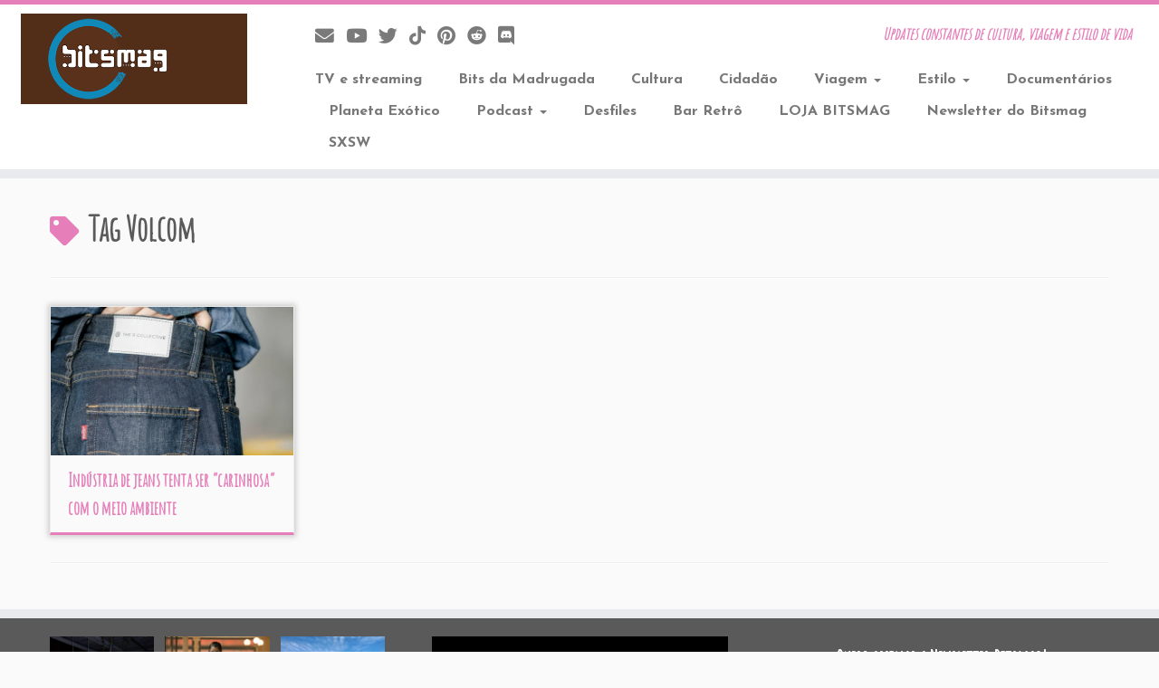

--- FILE ---
content_type: text/html; charset=UTF-8
request_url: https://bitsmag.com.br/tag/volcom
body_size: 133784
content:
<!DOCTYPE html>
<!--[if IE 7]>
<html class="ie ie7 no-js" lang="pt-BR">
<![endif]-->
<!--[if IE 8]>
<html class="ie ie8 no-js" lang="pt-BR">
<![endif]-->
<!--[if !(IE 7) | !(IE 8)  ]><!-->
<html class="no-js" lang="pt-BR">
<!--<![endif]-->
<head>
<meta charset="UTF-8" />
<meta http-equiv="X-UA-Compatible" content="IE=EDGE" />
<meta name="viewport" content="width=device-width, initial-scale=1.0" />
<link rel="profile"  href="https://gmpg.org/xfn/11" />
<link rel="pingback" href="https://bitsmag.com.br/xmlrpc.php" />
<script>(function(html){html.className = html.className.replace(/\bno-js\b/,'js')})(document.documentElement);</script>
<title>Volcom || Bitsmag.com.br || Updates constantes de cultura, viagem e estilo de vida</title>
<meta name='robots' content='max-image-preview:large' />
<!-- Jetpack Site Verification Tags -->
<meta name="google-site-verification" content="tJT07VnAUbUrs5dOkIUGmcfVk4kB18crultfBjkQYHc" />
<!-- Etiqueta do modo de consentimento do Google (gtag.js) dataLayer adicionada pelo Site Kit -->
<script type="text/javascript" id="google_gtagjs-js-consent-mode-data-layer">
/* <![CDATA[ */
window.dataLayer = window.dataLayer || [];function gtag(){dataLayer.push(arguments);}
gtag('consent', 'default', {"ad_personalization":"denied","ad_storage":"denied","ad_user_data":"denied","analytics_storage":"denied","functionality_storage":"denied","security_storage":"denied","personalization_storage":"denied","region":["AT","BE","BG","CH","CY","CZ","DE","DK","EE","ES","FI","FR","GB","GR","HR","HU","IE","IS","IT","LI","LT","LU","LV","MT","NL","NO","PL","PT","RO","SE","SI","SK"],"wait_for_update":500});
window._googlesitekitConsentCategoryMap = {"statistics":["analytics_storage"],"marketing":["ad_storage","ad_user_data","ad_personalization"],"functional":["functionality_storage","security_storage"],"preferences":["personalization_storage"]};
window._googlesitekitConsents = {"ad_personalization":"denied","ad_storage":"denied","ad_user_data":"denied","analytics_storage":"denied","functionality_storage":"denied","security_storage":"denied","personalization_storage":"denied","region":["AT","BE","BG","CH","CY","CZ","DE","DK","EE","ES","FI","FR","GB","GR","HR","HU","IE","IS","IT","LI","LT","LU","LV","MT","NL","NO","PL","PT","RO","SE","SI","SK"],"wait_for_update":500};
/* ]]> */
</script>
<!-- Fim da etiqueta do modo de consentimento do Google (gtag.js) dataLayer adicionada pelo Site Kit -->
<link rel='dns-prefetch' href='//static.addtoany.com' />
<link rel='dns-prefetch' href='//cdn.jsdelivr.net' />
<link rel='dns-prefetch' href='//www.googletagmanager.com' />
<link rel='dns-prefetch' href='//stats.wp.com' />
<link rel='dns-prefetch' href='//fonts.googleapis.com' />
<link rel='dns-prefetch' href='//widgets.wp.com' />
<link rel='dns-prefetch' href='//s0.wp.com' />
<link rel='dns-prefetch' href='//0.gravatar.com' />
<link rel='dns-prefetch' href='//1.gravatar.com' />
<link rel='dns-prefetch' href='//2.gravatar.com' />
<link rel='dns-prefetch' href='//jetpack.wordpress.com' />
<link rel='dns-prefetch' href='//public-api.wordpress.com' />
<link rel="alternate" type="application/rss+xml" title="Feed para Bitsmag.com.br &raquo;" href="https://bitsmag.com.br/feed" />
<link rel="alternate" type="application/rss+xml" title="Feed de comentários para Bitsmag.com.br &raquo;" href="https://bitsmag.com.br/comments/feed" />
<link rel="alternate" type="application/rss+xml" title="Feed de tag para Bitsmag.com.br &raquo; Volcom" href="https://bitsmag.com.br/tag/volcom/feed" />
<style id='wp-img-auto-sizes-contain-inline-css' type='text/css'>
img:is([sizes=auto i],[sizes^="auto," i]){contain-intrinsic-size:3000px 1500px}
/*# sourceURL=wp-img-auto-sizes-contain-inline-css */
</style>
<link rel='stylesheet' id='tc-gfonts-css' href='//fonts.googleapis.com/css?family=Amatic+SC%7CJosefin+Sans:700' type='text/css' media='all' />
<style id='wp-emoji-styles-inline-css' type='text/css'>
img.wp-smiley, img.emoji {
display: inline !important;
border: none !important;
box-shadow: none !important;
height: 1em !important;
width: 1em !important;
margin: 0 0.07em !important;
vertical-align: -0.1em !important;
background: none !important;
padding: 0 !important;
}
/*# sourceURL=wp-emoji-styles-inline-css */
</style>
<style id='wp-block-library-inline-css' type='text/css'>
:root{--wp-block-synced-color:#7a00df;--wp-block-synced-color--rgb:122,0,223;--wp-bound-block-color:var(--wp-block-synced-color);--wp-editor-canvas-background:#ddd;--wp-admin-theme-color:#007cba;--wp-admin-theme-color--rgb:0,124,186;--wp-admin-theme-color-darker-10:#006ba1;--wp-admin-theme-color-darker-10--rgb:0,107,160.5;--wp-admin-theme-color-darker-20:#005a87;--wp-admin-theme-color-darker-20--rgb:0,90,135;--wp-admin-border-width-focus:2px}@media (min-resolution:192dpi){:root{--wp-admin-border-width-focus:1.5px}}.wp-element-button{cursor:pointer}:root .has-very-light-gray-background-color{background-color:#eee}:root .has-very-dark-gray-background-color{background-color:#313131}:root .has-very-light-gray-color{color:#eee}:root .has-very-dark-gray-color{color:#313131}:root .has-vivid-green-cyan-to-vivid-cyan-blue-gradient-background{background:linear-gradient(135deg,#00d084,#0693e3)}:root .has-purple-crush-gradient-background{background:linear-gradient(135deg,#34e2e4,#4721fb 50%,#ab1dfe)}:root .has-hazy-dawn-gradient-background{background:linear-gradient(135deg,#faaca8,#dad0ec)}:root .has-subdued-olive-gradient-background{background:linear-gradient(135deg,#fafae1,#67a671)}:root .has-atomic-cream-gradient-background{background:linear-gradient(135deg,#fdd79a,#004a59)}:root .has-nightshade-gradient-background{background:linear-gradient(135deg,#330968,#31cdcf)}:root .has-midnight-gradient-background{background:linear-gradient(135deg,#020381,#2874fc)}:root{--wp--preset--font-size--normal:16px;--wp--preset--font-size--huge:42px}.has-regular-font-size{font-size:1em}.has-larger-font-size{font-size:2.625em}.has-normal-font-size{font-size:var(--wp--preset--font-size--normal)}.has-huge-font-size{font-size:var(--wp--preset--font-size--huge)}:root .has-text-align-center{text-align:center}:root .has-text-align-left{text-align:left}:root .has-text-align-right{text-align:right}.has-fit-text{white-space:nowrap!important}#end-resizable-editor-section{display:none}.aligncenter{clear:both}.items-justified-left{justify-content:flex-start}.items-justified-center{justify-content:center}.items-justified-right{justify-content:flex-end}.items-justified-space-between{justify-content:space-between}.screen-reader-text{word-wrap:normal!important;border:0;clip-path:inset(50%);height:1px;margin:-1px;overflow:hidden;padding:0;position:absolute;width:1px}.screen-reader-text:focus{background-color:#ddd;clip-path:none;color:#444;display:block;font-size:1em;height:auto;left:5px;line-height:normal;padding:15px 23px 14px;text-decoration:none;top:5px;width:auto;z-index:100000}html :where(.has-border-color){border-style:solid}html :where([style*=border-top-color]){border-top-style:solid}html :where([style*=border-right-color]){border-right-style:solid}html :where([style*=border-bottom-color]){border-bottom-style:solid}html :where([style*=border-left-color]){border-left-style:solid}html :where([style*=border-width]){border-style:solid}html :where([style*=border-top-width]){border-top-style:solid}html :where([style*=border-right-width]){border-right-style:solid}html :where([style*=border-bottom-width]){border-bottom-style:solid}html :where([style*=border-left-width]){border-left-style:solid}html :where(img[class*=wp-image-]){height:auto;max-width:100%}:where(figure){margin:0 0 1em}html :where(.is-position-sticky){--wp-admin--admin-bar--position-offset:var(--wp-admin--admin-bar--height,0px)}@media screen and (max-width:600px){html :where(.is-position-sticky){--wp-admin--admin-bar--position-offset:0px}}
/*# sourceURL=wp-block-library-inline-css */
</style><style id='wp-block-paragraph-inline-css' type='text/css'>
.is-small-text{font-size:.875em}.is-regular-text{font-size:1em}.is-large-text{font-size:2.25em}.is-larger-text{font-size:3em}.has-drop-cap:not(:focus):first-letter{float:left;font-size:8.4em;font-style:normal;font-weight:100;line-height:.68;margin:.05em .1em 0 0;text-transform:uppercase}body.rtl .has-drop-cap:not(:focus):first-letter{float:none;margin-left:.1em}p.has-drop-cap.has-background{overflow:hidden}:root :where(p.has-background){padding:1.25em 2.375em}:where(p.has-text-color:not(.has-link-color)) a{color:inherit}p.has-text-align-left[style*="writing-mode:vertical-lr"],p.has-text-align-right[style*="writing-mode:vertical-rl"]{rotate:180deg}
/*# sourceURL=https://bitsmag.com.br/wp-content/plugins/gutenberg/build/styles/block-library/paragraph/style.css */
</style>
<style id='wp-block-separator-inline-css' type='text/css'>
@charset "UTF-8";.wp-block-separator{border:none;border-top:2px solid}:root :where(.wp-block-separator.is-style-dots){height:auto;line-height:1;text-align:center}:root :where(.wp-block-separator.is-style-dots):before{color:currentColor;content:"···";font-family:serif;font-size:1.5em;letter-spacing:2em;padding-left:2em}.wp-block-separator.is-style-dots{background:none!important;border:none!important}
/*# sourceURL=https://bitsmag.com.br/wp-content/plugins/gutenberg/build/styles/block-library/separator/style.css */
</style>
<style id='wp-block-heading-inline-css' type='text/css'>
h1:where(.wp-block-heading).has-background,h2:where(.wp-block-heading).has-background,h3:where(.wp-block-heading).has-background,h4:where(.wp-block-heading).has-background,h5:where(.wp-block-heading).has-background,h6:where(.wp-block-heading).has-background{padding:1.25em 2.375em}h1.has-text-align-left[style*=writing-mode]:where([style*=vertical-lr]),h1.has-text-align-right[style*=writing-mode]:where([style*=vertical-rl]),h2.has-text-align-left[style*=writing-mode]:where([style*=vertical-lr]),h2.has-text-align-right[style*=writing-mode]:where([style*=vertical-rl]),h3.has-text-align-left[style*=writing-mode]:where([style*=vertical-lr]),h3.has-text-align-right[style*=writing-mode]:where([style*=vertical-rl]),h4.has-text-align-left[style*=writing-mode]:where([style*=vertical-lr]),h4.has-text-align-right[style*=writing-mode]:where([style*=vertical-rl]),h5.has-text-align-left[style*=writing-mode]:where([style*=vertical-lr]),h5.has-text-align-right[style*=writing-mode]:where([style*=vertical-rl]),h6.has-text-align-left[style*=writing-mode]:where([style*=vertical-lr]),h6.has-text-align-right[style*=writing-mode]:where([style*=vertical-rl]){rotate:180deg}
/*# sourceURL=https://bitsmag.com.br/wp-content/plugins/gutenberg/build/styles/block-library/heading/style.css */
</style>
<style id='wp-block-image-inline-css' type='text/css'>
.wp-block-image>a,.wp-block-image>figure>a{display:inline-block}.wp-block-image img{box-sizing:border-box;height:auto;max-width:100%;vertical-align:bottom}@media not (prefers-reduced-motion){.wp-block-image img.hide{visibility:hidden}.wp-block-image img.show{animation:show-content-image .4s}}.wp-block-image[style*=border-radius] img,.wp-block-image[style*=border-radius]>a{border-radius:inherit}.wp-block-image.has-custom-border img{box-sizing:border-box}.wp-block-image.aligncenter{text-align:center}.wp-block-image.alignfull>a,.wp-block-image.alignwide>a{width:100%}.wp-block-image.alignfull img,.wp-block-image.alignwide img{height:auto;width:100%}.wp-block-image .aligncenter,.wp-block-image .alignleft,.wp-block-image .alignright,.wp-block-image.aligncenter,.wp-block-image.alignleft,.wp-block-image.alignright{display:table}.wp-block-image .aligncenter>figcaption,.wp-block-image .alignleft>figcaption,.wp-block-image .alignright>figcaption,.wp-block-image.aligncenter>figcaption,.wp-block-image.alignleft>figcaption,.wp-block-image.alignright>figcaption{caption-side:bottom;display:table-caption}.wp-block-image .alignleft{float:left;margin:.5em 1em .5em 0}.wp-block-image .alignright{float:right;margin:.5em 0 .5em 1em}.wp-block-image .aligncenter{margin-left:auto;margin-right:auto}.wp-block-image :where(figcaption){margin-bottom:1em;margin-top:.5em}.wp-block-image.is-style-circle-mask img{border-radius:9999px}@supports ((-webkit-mask-image:none) or (mask-image:none)) or (-webkit-mask-image:none){.wp-block-image.is-style-circle-mask img{border-radius:0;-webkit-mask-image:url('data:image/svg+xml;utf8,<svg viewBox="0 0 100 100" xmlns="http://www.w3.org/2000/svg"><circle cx="50" cy="50" r="50"/></svg>');mask-image:url('data:image/svg+xml;utf8,<svg viewBox="0 0 100 100" xmlns="http://www.w3.org/2000/svg"><circle cx="50" cy="50" r="50"/></svg>');mask-mode:alpha;-webkit-mask-position:center;mask-position:center;-webkit-mask-repeat:no-repeat;mask-repeat:no-repeat;-webkit-mask-size:contain;mask-size:contain}}:root :where(.wp-block-image.is-style-rounded img,.wp-block-image .is-style-rounded img){border-radius:9999px}.wp-block-image figure{margin:0}.wp-lightbox-container{display:flex;flex-direction:column;position:relative}.wp-lightbox-container img{cursor:zoom-in}.wp-lightbox-container img:hover+button{opacity:1}.wp-lightbox-container button{align-items:center;backdrop-filter:blur(16px) saturate(180%);background-color:#5a5a5a40;border:none;border-radius:4px;cursor:zoom-in;display:flex;height:20px;justify-content:center;opacity:0;padding:0;position:absolute;right:16px;text-align:center;top:16px;width:20px;z-index:100}@media not (prefers-reduced-motion){.wp-lightbox-container button{transition:opacity .2s ease}}.wp-lightbox-container button:focus-visible{outline:3px auto #5a5a5a40;outline:3px auto -webkit-focus-ring-color;outline-offset:3px}.wp-lightbox-container button:hover{cursor:pointer;opacity:1}.wp-lightbox-container button:focus{opacity:1}.wp-lightbox-container button:focus,.wp-lightbox-container button:hover,.wp-lightbox-container button:not(:hover):not(:active):not(.has-background){background-color:#5a5a5a40;border:none}.wp-lightbox-overlay{box-sizing:border-box;cursor:zoom-out;height:100vh;left:0;overflow:hidden;position:fixed;top:0;visibility:hidden;width:100%;z-index:100000}.wp-lightbox-overlay .close-button{align-items:center;cursor:pointer;display:flex;justify-content:center;min-height:40px;min-width:40px;padding:0;position:absolute;right:calc(env(safe-area-inset-right) + 16px);top:calc(env(safe-area-inset-top) + 16px);z-index:5000000}.wp-lightbox-overlay .close-button:focus,.wp-lightbox-overlay .close-button:hover,.wp-lightbox-overlay .close-button:not(:hover):not(:active):not(.has-background){background:none;border:none}.wp-lightbox-overlay .lightbox-image-container{height:var(--wp--lightbox-container-height);left:50%;overflow:hidden;position:absolute;top:50%;transform:translate(-50%,-50%);transform-origin:top left;width:var(--wp--lightbox-container-width);z-index:9999999999}.wp-lightbox-overlay .wp-block-image{align-items:center;box-sizing:border-box;display:flex;height:100%;justify-content:center;margin:0;position:relative;transform-origin:0 0;width:100%;z-index:3000000}.wp-lightbox-overlay .wp-block-image img{height:var(--wp--lightbox-image-height);min-height:var(--wp--lightbox-image-height);min-width:var(--wp--lightbox-image-width);width:var(--wp--lightbox-image-width)}.wp-lightbox-overlay .wp-block-image figcaption{display:none}.wp-lightbox-overlay button{background:none;border:none}.wp-lightbox-overlay .scrim{background-color:#fff;height:100%;opacity:.9;position:absolute;width:100%;z-index:2000000}.wp-lightbox-overlay.active{visibility:visible}@media not (prefers-reduced-motion){.wp-lightbox-overlay.active{animation:turn-on-visibility .25s both}.wp-lightbox-overlay.active img{animation:turn-on-visibility .35s both}.wp-lightbox-overlay.show-closing-animation:not(.active){animation:turn-off-visibility .35s both}.wp-lightbox-overlay.show-closing-animation:not(.active) img{animation:turn-off-visibility .25s both}.wp-lightbox-overlay.zoom.active{animation:none;opacity:1;visibility:visible}.wp-lightbox-overlay.zoom.active .lightbox-image-container{animation:lightbox-zoom-in .4s}.wp-lightbox-overlay.zoom.active .lightbox-image-container img{animation:none}.wp-lightbox-overlay.zoom.active .scrim{animation:turn-on-visibility .4s forwards}.wp-lightbox-overlay.zoom.show-closing-animation:not(.active){animation:none}.wp-lightbox-overlay.zoom.show-closing-animation:not(.active) .lightbox-image-container{animation:lightbox-zoom-out .4s}.wp-lightbox-overlay.zoom.show-closing-animation:not(.active) .lightbox-image-container img{animation:none}.wp-lightbox-overlay.zoom.show-closing-animation:not(.active) .scrim{animation:turn-off-visibility .4s forwards}}@keyframes show-content-image{0%{visibility:hidden}99%{visibility:hidden}to{visibility:visible}}@keyframes turn-on-visibility{0%{opacity:0}to{opacity:1}}@keyframes turn-off-visibility{0%{opacity:1;visibility:visible}99%{opacity:0;visibility:visible}to{opacity:0;visibility:hidden}}@keyframes lightbox-zoom-in{0%{transform:translate(calc((-100vw + var(--wp--lightbox-scrollbar-width))/2 + var(--wp--lightbox-initial-left-position)),calc(-50vh + var(--wp--lightbox-initial-top-position))) scale(var(--wp--lightbox-scale))}to{transform:translate(-50%,-50%) scale(1)}}@keyframes lightbox-zoom-out{0%{transform:translate(-50%,-50%) scale(1);visibility:visible}99%{visibility:visible}to{transform:translate(calc((-100vw + var(--wp--lightbox-scrollbar-width))/2 + var(--wp--lightbox-initial-left-position)),calc(-50vh + var(--wp--lightbox-initial-top-position))) scale(var(--wp--lightbox-scale));visibility:hidden}}
/*# sourceURL=https://bitsmag.com.br/wp-content/plugins/gutenberg/build/styles/block-library/image/style.css */
</style>
<style id='global-styles-inline-css' type='text/css'>
:root{--wp--preset--aspect-ratio--square: 1;--wp--preset--aspect-ratio--4-3: 4/3;--wp--preset--aspect-ratio--3-4: 3/4;--wp--preset--aspect-ratio--3-2: 3/2;--wp--preset--aspect-ratio--2-3: 2/3;--wp--preset--aspect-ratio--16-9: 16/9;--wp--preset--aspect-ratio--9-16: 9/16;--wp--preset--color--black: #000000;--wp--preset--color--cyan-bluish-gray: #abb8c3;--wp--preset--color--white: #ffffff;--wp--preset--color--pale-pink: #f78da7;--wp--preset--color--vivid-red: #cf2e2e;--wp--preset--color--luminous-vivid-orange: #ff6900;--wp--preset--color--luminous-vivid-amber: #fcb900;--wp--preset--color--light-green-cyan: #7bdcb5;--wp--preset--color--vivid-green-cyan: #00d084;--wp--preset--color--pale-cyan-blue: #8ed1fc;--wp--preset--color--vivid-cyan-blue: #0693e3;--wp--preset--color--vivid-purple: #9b51e0;--wp--preset--gradient--vivid-cyan-blue-to-vivid-purple: linear-gradient(135deg,rgb(6,147,227) 0%,rgb(155,81,224) 100%);--wp--preset--gradient--light-green-cyan-to-vivid-green-cyan: linear-gradient(135deg,rgb(122,220,180) 0%,rgb(0,208,130) 100%);--wp--preset--gradient--luminous-vivid-amber-to-luminous-vivid-orange: linear-gradient(135deg,rgb(252,185,0) 0%,rgb(255,105,0) 100%);--wp--preset--gradient--luminous-vivid-orange-to-vivid-red: linear-gradient(135deg,rgb(255,105,0) 0%,rgb(207,46,46) 100%);--wp--preset--gradient--very-light-gray-to-cyan-bluish-gray: linear-gradient(135deg,rgb(238,238,238) 0%,rgb(169,184,195) 100%);--wp--preset--gradient--cool-to-warm-spectrum: linear-gradient(135deg,rgb(74,234,220) 0%,rgb(151,120,209) 20%,rgb(207,42,186) 40%,rgb(238,44,130) 60%,rgb(251,105,98) 80%,rgb(254,248,76) 100%);--wp--preset--gradient--blush-light-purple: linear-gradient(135deg,rgb(255,206,236) 0%,rgb(152,150,240) 100%);--wp--preset--gradient--blush-bordeaux: linear-gradient(135deg,rgb(254,205,165) 0%,rgb(254,45,45) 50%,rgb(107,0,62) 100%);--wp--preset--gradient--luminous-dusk: linear-gradient(135deg,rgb(255,203,112) 0%,rgb(199,81,192) 50%,rgb(65,88,208) 100%);--wp--preset--gradient--pale-ocean: linear-gradient(135deg,rgb(255,245,203) 0%,rgb(182,227,212) 50%,rgb(51,167,181) 100%);--wp--preset--gradient--electric-grass: linear-gradient(135deg,rgb(202,248,128) 0%,rgb(113,206,126) 100%);--wp--preset--gradient--midnight: linear-gradient(135deg,rgb(2,3,129) 0%,rgb(40,116,252) 100%);--wp--preset--font-size--small: 13px;--wp--preset--font-size--medium: 20px;--wp--preset--font-size--large: 36px;--wp--preset--font-size--x-large: 42px;--wp--preset--spacing--20: 0.44rem;--wp--preset--spacing--30: 0.67rem;--wp--preset--spacing--40: 1rem;--wp--preset--spacing--50: 1.5rem;--wp--preset--spacing--60: 2.25rem;--wp--preset--spacing--70: 3.38rem;--wp--preset--spacing--80: 5.06rem;--wp--preset--shadow--natural: 6px 6px 9px rgba(0, 0, 0, 0.2);--wp--preset--shadow--deep: 12px 12px 50px rgba(0, 0, 0, 0.4);--wp--preset--shadow--sharp: 6px 6px 0px rgba(0, 0, 0, 0.2);--wp--preset--shadow--outlined: 6px 6px 0px -3px rgb(255, 255, 255), 6px 6px rgb(0, 0, 0);--wp--preset--shadow--crisp: 6px 6px 0px rgb(0, 0, 0);}:where(.is-layout-flex){gap: 0.5em;}:where(.is-layout-grid){gap: 0.5em;}body .is-layout-flex{display: flex;}.is-layout-flex{flex-wrap: wrap;align-items: center;}.is-layout-flex > :is(*, div){margin: 0;}body .is-layout-grid{display: grid;}.is-layout-grid > :is(*, div){margin: 0;}:where(.wp-block-columns.is-layout-flex){gap: 2em;}:where(.wp-block-columns.is-layout-grid){gap: 2em;}:where(.wp-block-post-template.is-layout-flex){gap: 1.25em;}:where(.wp-block-post-template.is-layout-grid){gap: 1.25em;}.has-black-color{color: var(--wp--preset--color--black) !important;}.has-cyan-bluish-gray-color{color: var(--wp--preset--color--cyan-bluish-gray) !important;}.has-white-color{color: var(--wp--preset--color--white) !important;}.has-pale-pink-color{color: var(--wp--preset--color--pale-pink) !important;}.has-vivid-red-color{color: var(--wp--preset--color--vivid-red) !important;}.has-luminous-vivid-orange-color{color: var(--wp--preset--color--luminous-vivid-orange) !important;}.has-luminous-vivid-amber-color{color: var(--wp--preset--color--luminous-vivid-amber) !important;}.has-light-green-cyan-color{color: var(--wp--preset--color--light-green-cyan) !important;}.has-vivid-green-cyan-color{color: var(--wp--preset--color--vivid-green-cyan) !important;}.has-pale-cyan-blue-color{color: var(--wp--preset--color--pale-cyan-blue) !important;}.has-vivid-cyan-blue-color{color: var(--wp--preset--color--vivid-cyan-blue) !important;}.has-vivid-purple-color{color: var(--wp--preset--color--vivid-purple) !important;}.has-black-background-color{background-color: var(--wp--preset--color--black) !important;}.has-cyan-bluish-gray-background-color{background-color: var(--wp--preset--color--cyan-bluish-gray) !important;}.has-white-background-color{background-color: var(--wp--preset--color--white) !important;}.has-pale-pink-background-color{background-color: var(--wp--preset--color--pale-pink) !important;}.has-vivid-red-background-color{background-color: var(--wp--preset--color--vivid-red) !important;}.has-luminous-vivid-orange-background-color{background-color: var(--wp--preset--color--luminous-vivid-orange) !important;}.has-luminous-vivid-amber-background-color{background-color: var(--wp--preset--color--luminous-vivid-amber) !important;}.has-light-green-cyan-background-color{background-color: var(--wp--preset--color--light-green-cyan) !important;}.has-vivid-green-cyan-background-color{background-color: var(--wp--preset--color--vivid-green-cyan) !important;}.has-pale-cyan-blue-background-color{background-color: var(--wp--preset--color--pale-cyan-blue) !important;}.has-vivid-cyan-blue-background-color{background-color: var(--wp--preset--color--vivid-cyan-blue) !important;}.has-vivid-purple-background-color{background-color: var(--wp--preset--color--vivid-purple) !important;}.has-black-border-color{border-color: var(--wp--preset--color--black) !important;}.has-cyan-bluish-gray-border-color{border-color: var(--wp--preset--color--cyan-bluish-gray) !important;}.has-white-border-color{border-color: var(--wp--preset--color--white) !important;}.has-pale-pink-border-color{border-color: var(--wp--preset--color--pale-pink) !important;}.has-vivid-red-border-color{border-color: var(--wp--preset--color--vivid-red) !important;}.has-luminous-vivid-orange-border-color{border-color: var(--wp--preset--color--luminous-vivid-orange) !important;}.has-luminous-vivid-amber-border-color{border-color: var(--wp--preset--color--luminous-vivid-amber) !important;}.has-light-green-cyan-border-color{border-color: var(--wp--preset--color--light-green-cyan) !important;}.has-vivid-green-cyan-border-color{border-color: var(--wp--preset--color--vivid-green-cyan) !important;}.has-pale-cyan-blue-border-color{border-color: var(--wp--preset--color--pale-cyan-blue) !important;}.has-vivid-cyan-blue-border-color{border-color: var(--wp--preset--color--vivid-cyan-blue) !important;}.has-vivid-purple-border-color{border-color: var(--wp--preset--color--vivid-purple) !important;}.has-vivid-cyan-blue-to-vivid-purple-gradient-background{background: var(--wp--preset--gradient--vivid-cyan-blue-to-vivid-purple) !important;}.has-light-green-cyan-to-vivid-green-cyan-gradient-background{background: var(--wp--preset--gradient--light-green-cyan-to-vivid-green-cyan) !important;}.has-luminous-vivid-amber-to-luminous-vivid-orange-gradient-background{background: var(--wp--preset--gradient--luminous-vivid-amber-to-luminous-vivid-orange) !important;}.has-luminous-vivid-orange-to-vivid-red-gradient-background{background: var(--wp--preset--gradient--luminous-vivid-orange-to-vivid-red) !important;}.has-very-light-gray-to-cyan-bluish-gray-gradient-background{background: var(--wp--preset--gradient--very-light-gray-to-cyan-bluish-gray) !important;}.has-cool-to-warm-spectrum-gradient-background{background: var(--wp--preset--gradient--cool-to-warm-spectrum) !important;}.has-blush-light-purple-gradient-background{background: var(--wp--preset--gradient--blush-light-purple) !important;}.has-blush-bordeaux-gradient-background{background: var(--wp--preset--gradient--blush-bordeaux) !important;}.has-luminous-dusk-gradient-background{background: var(--wp--preset--gradient--luminous-dusk) !important;}.has-pale-ocean-gradient-background{background: var(--wp--preset--gradient--pale-ocean) !important;}.has-electric-grass-gradient-background{background: var(--wp--preset--gradient--electric-grass) !important;}.has-midnight-gradient-background{background: var(--wp--preset--gradient--midnight) !important;}.has-small-font-size{font-size: var(--wp--preset--font-size--small) !important;}.has-medium-font-size{font-size: var(--wp--preset--font-size--medium) !important;}.has-large-font-size{font-size: var(--wp--preset--font-size--large) !important;}.has-x-large-font-size{font-size: var(--wp--preset--font-size--x-large) !important;}
/*# sourceURL=global-styles-inline-css */
</style>
<style id='classic-theme-styles-inline-css' type='text/css'>
.wp-block-button__link{background-color:#32373c;border-radius:9999px;box-shadow:none;color:#fff;font-size:1.125em;padding:calc(.667em + 2px) calc(1.333em + 2px);text-decoration:none}.wp-block-file__button{background:#32373c;color:#fff}.wp-block-accordion-heading{margin:0}.wp-block-accordion-heading__toggle{background-color:inherit!important;color:inherit!important}.wp-block-accordion-heading__toggle:not(:focus-visible){outline:none}.wp-block-accordion-heading__toggle:focus,.wp-block-accordion-heading__toggle:hover{background-color:inherit!important;border:none;box-shadow:none;color:inherit;padding:var(--wp--preset--spacing--20,1em) 0;text-decoration:none}.wp-block-accordion-heading__toggle:focus-visible{outline:auto;outline-offset:0}
/*# sourceURL=https://bitsmag.com.br/wp-content/plugins/gutenberg/build/styles/block-library/classic.css */
</style>
<link rel='stylesheet' id='crp-public-css' href='//bitsmag.com.br/wp-content/cache/wpfc-minified/lafpjyyh/a4q14.css' type='text/css' media='all' />
<link rel='stylesheet' id='swpm.common-css' href='//bitsmag.com.br/wp-content/cache/wpfc-minified/mofby826/a4q14.css' type='text/css' media='all' />
<link rel='stylesheet' id='wpstream-style-css' href='//bitsmag.com.br/wp-content/cache/wpfc-minified/2az53kz9/fo0bp.css' type='text/css' media='all' />
<link rel='stylesheet' id='video-js.min-css' href='//bitsmag.com.br/wp-content/cache/wpfc-minified/32ktpis9/fo0bp.css' type='text/css' media='all' />
<link rel='stylesheet' id='videojs-wpstream-player-css' href='//bitsmag.com.br/wp-content/cache/wpfc-minified/dgpvl8cq/fo0bp.css' type='text/css' media='all' />
<link rel='stylesheet' id='wpstream-integrations-css' href='//bitsmag.com.br/wp-content/cache/wpfc-minified/dsw7cs8/fo0bp.css' type='text/css' media='all' />
<link rel='stylesheet' id='wpstream_front_style-css' href='//bitsmag.com.br/wp-content/cache/wpfc-minified/eujrhxoj/fo0bp.css' type='text/css' media='all' />
<link rel='stylesheet' id='wpstream-broadcaster-css-css' href='//bitsmag.com.br/wp-content/cache/wpfc-minified/pj5se1t/fo0bp.css' type='text/css' media='all' />
<link rel='stylesheet' id='customizr-fa-css' href='//bitsmag.com.br/wp-content/cache/wpfc-minified/96i4ampp/a4q14.css' type='text/css' media='all' />
<link rel='stylesheet' id='customizr-common-css' href='//bitsmag.com.br/wp-content/cache/wpfc-minified/kdjd7ll2/a4q14.css' type='text/css' media='all' />
<link rel='stylesheet' id='customizr-skin-css' href='//bitsmag.com.br/wp-content/cache/wpfc-minified/knj8uvwe/a4q14.css' type='text/css' media='all' />
<style id='customizr-skin-inline-css' type='text/css'>
.site-title,.site-description,h1,h2,h3,.tc-dropcap {
font-family : 'Amatic SC';
font-weight : inherit;
}
body,.navbar .nav>li>a {
font-family : 'Josefin Sans';
font-weight : 700;
}
body,.navbar .nav>li>a {
font-size : 16px;
line-height : 1.6em;
}
.tc-dropcap {
color: #e67fb9;
float: left;
font-size: 75px;
line-height: 75px;
padding-right: 8px;
padding-left: 3px;
}
.skin-shadow .tc-dropcap {
color: #e67fb9;
text-shadow: #da3f96 -1px 0, #da3f96 0 -1px, #da3f96 0 1px, #da3f96 -1px -2px;
}
.simple-black .tc-dropcap {
color: #444;
}
table { border-collapse: separate; }
body table { border-collapse: collapse; }
.social-links .social-icon:before { content: none } 
.sticky-enabled .tc-shrink-on .site-logo img {
height:30px!important;width:auto!important
}
.sticky-enabled .tc-shrink-on .brand .site-title {
font-size:0.6em;opacity:0.8;line-height:1.2em
}
.tc-no-sticky-header .tc-header, .tc-sticky-header .tc-header {
z-index:103
}
.tc-rectangular-thumb {
max-height: 250px;
height :250px
}
.tc-slider-loader-wrapper{ display:none }
html.js .tc-slider-loader-wrapper { display: block }.no-csstransforms3d .tc-slider-loader-wrapper .tc-img-gif-loader {
background: url('https://bitsmag.com.br/wp-content/themes/customizr/assets/front/img/slider-loader.gif') no-repeat center center;
}.tc-slider-loader-wrapper .tc-css-loader > div { border-color:#e67fb9; }
@media (min-width: 1200px) {
.tc-post-list-grid article .entry-title {font-size:20px;line-height:31px;}
.tc-post-list-grid .tc-g-cont {font-size:13px;line-height:20px;}
}
@media (max-width: 1199px) and (min-width: 980px) {
.tc-post-list-grid article .entry-title {font-size:18px;line-height:27px;}
.tc-post-list-grid .tc-g-cont {font-size:12px;line-height:19px;}
}
@media (max-width: 979px) and (min-width: 768px) {
.tc-post-list-grid article .entry-title {font-size:15px;line-height:24px;}
.tc-post-list-grid .tc-g-cont {font-size:12px;line-height:18px;}
}
@media (max-width: 767px) {
.tc-post-list-grid article .entry-title {font-size:24px;line-height:38px;}
.tc-post-list-grid .tc-g-cont {font-size:14px;line-height:22px;}
}
@media (max-width: 480px) {
.tc-post-list-grid article .entry-title {font-size:20px;line-height:31px;}
.tc-post-list-grid .tc-g-cont {font-size:13px;line-height:20px;}
}
.grid-cols-4 figure {
height:165px;
max-height:165px;
line-height:165px;
}
.tc-grid-border .tc-grid { border-bottom: none }
.tc-grid-border .grid__item { border-bottom: 3px solid #e67fb9}
/*# sourceURL=customizr-skin-inline-css */
</style>
<link rel='stylesheet' id='customizr-style-css' href='//bitsmag.com.br/wp-content/themes/customizr/style.css?ver=4.4.24' type='text/css' media='all' />
<link rel='stylesheet' id='fancyboxcss-css' href='//bitsmag.com.br/wp-content/cache/wpfc-minified/6xx902tz/a4q14.css' type='text/css' media='all' />
<link rel='stylesheet' id='jetpack_likes-css' href='//bitsmag.com.br/wp-content/cache/wpfc-minified/q6scmi7p/a4q14.css' type='text/css' media='all' />
<link rel='stylesheet' id='addtoany-css' href='//bitsmag.com.br/wp-content/cache/wpfc-minified/klidp8p9/a4q14.css' type='text/css' media='all' />
<script type="text/javascript" id="addtoany-core-js-before">
/* <![CDATA[ */
window.a2a_config=window.a2a_config||{};a2a_config.callbacks=[];a2a_config.overlays=[];a2a_config.templates={};a2a_localize = {
Share: "Share",
Save: "Save",
Subscribe: "Subscribe",
Email: "Email",
Bookmark: "Bookmark",
ShowAll: "Show all",
ShowLess: "Show less",
FindServices: "Find service(s)",
FindAnyServiceToAddTo: "Instantly find any service to add to",
PoweredBy: "Powered by",
ShareViaEmail: "Share via email",
SubscribeViaEmail: "Subscribe via email",
BookmarkInYourBrowser: "Bookmark in your browser",
BookmarkInstructions: "Press Ctrl+D or \u2318+D to bookmark this page",
AddToYourFavorites: "Add to your favorites",
SendFromWebOrProgram: "Send from any email address or email program",
EmailProgram: "Email program",
More: "More&#8230;",
ThanksForSharing: "Thanks for sharing!",
ThanksForFollowing: "Thanks for following!"
};
a2a_config.callbacks.push({ready:function(){document.querySelectorAll(".a2a_s_undefined").forEach(function(emptyIcon){emptyIcon.parentElement.style.display="none";})}});
//# sourceURL=addtoany-core-js-before
/* ]]> */
</script>
<script type="text/javascript" defer src="https://static.addtoany.com/menu/page.js" id="addtoany-core-js"></script>
<script type="text/javascript" src="https://bitsmag.com.br/wp-includes/js/jquery/jquery.min.js?ver=3.7.1" id="jquery-core-js"></script>
<script type="text/javascript" src="https://bitsmag.com.br/wp-includes/js/jquery/jquery-migrate.min.js?ver=3.4.1" id="jquery-migrate-js"></script>
<script type="text/javascript" defer src="https://bitsmag.com.br/wp-content/plugins/add-to-any/addtoany.min.js?ver=1.1" id="addtoany-jquery-js"></script>
<script type="text/javascript" src="https://vjs.zencdn.net/8.20.0/video.min.js?ver=1" id="video.min-js"></script>
<script type="text/javascript" src="https://bitsmag.com.br/wp-content/themes/customizr/assets/front/js/libs/modernizr.min.js?ver=4.4.24" id="modernizr-js"></script>
<script type="text/javascript" src="https://bitsmag.com.br/wp-content/themes/customizr/assets/front/js/libs/fancybox/jquery.fancybox-1.3.4.min.js?ver=4.4.24" id="tc-fancybox-js"></script>
<script type="text/javascript" src="https://bitsmag.com.br/wp-includes/js/underscore.min.js?ver=1.13.7" id="underscore-js"></script>
<script type="text/javascript" id="tc-scripts-js-extra">
/* <![CDATA[ */
var TCParams = {"_disabled":[],"FancyBoxState":"1","FancyBoxAutoscale":"","SliderName":"","SliderDelay":"","SliderHover":"1","centerSliderImg":"1","SmoothScroll":{"Enabled":true,"Options":{"touchpadSupport":false}},"anchorSmoothScroll":"easeOutExpo","anchorSmoothScrollExclude":{"simple":["[class*=edd]",".tc-carousel-control",".carousel-control","[data-toggle=\"modal\"]","[data-toggle=\"dropdown\"]","[data-toggle=\"tooltip\"]","[data-toggle=\"popover\"]","[data-toggle=\"collapse\"]","[data-toggle=\"tab\"]","[data-toggle=\"pill\"]","[class*=upme]","[class*=um-]"],"deep":{"classes":[],"ids":[]}},"ReorderBlocks":"1","centerAllImg":"1","HasComments":"","LeftSidebarClass":".span3.left.tc-sidebar","RightSidebarClass":".span3.right.tc-sidebar","LoadModernizr":"1","stickyCustomOffset":{"_initial":0,"_scrolling":0,"options":{"_static":true,"_element":""}},"stickyHeader":"1","dropdowntoViewport":"1","timerOnScrollAllBrowsers":"1","extLinksStyle":"1","extLinksTargetExt":"","extLinksSkipSelectors":{"classes":["btn","button"],"ids":[]},"dropcapEnabled":"1","dropcapWhere":{"post":"","page":""},"dropcapMinWords":"50","dropcapSkipSelectors":{"tags":["IMG","IFRAME","H1","H2","H3","H4","H5","H6","BLOCKQUOTE","UL","OL"],"classes":["btn","tc-placeholder-wrap"],"id":[]},"imgSmartLoadEnabled":"1","imgSmartLoadOpts":{"parentSelectors":[".article-container",".__before_main_wrapper",".widget-front"],"opts":{"excludeImg":[".tc-holder-img"]}},"imgSmartLoadsForSliders":"","goldenRatio":"1.618","gridGoldenRatioLimit":"351","isSecondMenuEnabled":"","secondMenuRespSet":"in-sn-before","isParallaxOn":"","parallaxRatio":"0.55","pluginCompats":[],"adminAjaxUrl":"https://bitsmag.com.br/wp-admin/admin-ajax.php","ajaxUrl":"https://bitsmag.com.br/?czrajax=1","frontNonce":{"id":"CZRFrontNonce","handle":"21fdd8285f"},"isDevMode":"","isModernStyle":"","i18n":{"Permanently dismiss":"Permanently dismiss"},"version":"4.4.24","frontNotifications":{"styleSwitcher":{"enabled":false,"content":"","dismissAction":"dismiss_style_switcher_note_front","ajaxUrl":"https://bitsmag.com.br/wp-admin/admin-ajax.php"}}};
//# sourceURL=tc-scripts-js-extra
/* ]]> */
</script>
<script type="text/javascript" src="https://bitsmag.com.br/wp-content/themes/customizr/inc/assets/js/tc-scripts.min.js?ver=4.4.24" id="tc-scripts-js"></script>
<!-- Snippet da etiqueta do Google (gtag.js) adicionado pelo Site Kit -->
<!-- Snippet do Google Análises adicionado pelo Site Kit -->
<script type="text/javascript" src="https://www.googletagmanager.com/gtag/js?id=GT-WF8G6BG" id="google_gtagjs-js" async></script>
<script type="text/javascript" id="google_gtagjs-js-after">
/* <![CDATA[ */
window.dataLayer = window.dataLayer || [];function gtag(){dataLayer.push(arguments);}
gtag("set","linker",{"domains":["bitsmag.com.br"]});
gtag("js", new Date());
gtag("set", "developer_id.dZTNiMT", true);
gtag("config", "GT-WF8G6BG");
//# sourceURL=google_gtagjs-js-after
/* ]]> */
</script>
<link rel="https://api.w.org/" href="https://bitsmag.com.br/wp-json/" /><link rel="alternate" title="JSON" type="application/json" href="https://bitsmag.com.br/wp-json/wp/v2/tags/4849" /><link rel="EditURI" type="application/rsd+xml" title="RSD" href="https://bitsmag.com.br/xmlrpc.php?rsd" />
<meta name="generator" content="Site Kit by Google 1.168.0" />	<style>img#wpstats{display:none}</style>
<meta name="description" content="Posts sobre Volcom escritos por Beth Ferreira" />
<!-- Snippet do Gerenciador de Tags do Google adicionado pelo Site Kit -->
<script type="text/javascript">
/* <![CDATA[ */
( function( w, d, s, l, i ) {
w[l] = w[l] || [];
w[l].push( {'gtm.start': new Date().getTime(), event: 'gtm.js'} );
var f = d.getElementsByTagName( s )[0],
j = d.createElement( s ), dl = l != 'dataLayer' ? '&l=' + l : '';
j.async = true;
j.src = 'https://www.googletagmanager.com/gtm.js?id=' + i + dl;
f.parentNode.insertBefore( j, f );
} )( window, document, 'script', 'dataLayer', 'GTM-PK9XKF' );
/* ]]> */
</script>
<!-- Fim do código do Gerenciador de Etiquetas do Google adicionado pelo Site Kit -->
<!-- Jetpack Open Graph Tags -->
<meta property="og:type" content="website" />
<meta property="og:title" content="Volcom || Bitsmag.com.br || Updates constantes de cultura, viagem e estilo de vida" />
<meta property="og:url" content="https://bitsmag.com.br/tag/volcom" />
<meta property="og:site_name" content="Bitsmag.com.br" />
<meta property="og:image" content="https://bitsmag.com.br/wp-content/uploads/2019/02/cropped-icone-bits.gif" />
<meta property="og:image:width" content="512" />
<meta property="og:image:height" content="512" />
<meta property="og:image:alt" content="" />
<meta property="og:locale" content="pt_BR" />
<meta name="twitter:site" content="@bitsmag" />
<!-- End Jetpack Open Graph Tags -->
<link rel="icon" href="https://bitsmag.com.br/wp-content/uploads/2019/02/cropped-icone-bits-32x32.gif" sizes="32x32" />
<link rel="icon" href="https://bitsmag.com.br/wp-content/uploads/2019/02/cropped-icone-bits-192x192.gif" sizes="192x192" />
<link rel="apple-touch-icon" href="https://bitsmag.com.br/wp-content/uploads/2019/02/cropped-icone-bits-180x180.gif" />
<meta name="msapplication-TileImage" content="https://bitsmag.com.br/wp-content/uploads/2019/02/cropped-icone-bits-270x270.gif" />
<style id='jetpack-block-top-posts-inline-css' type='text/css'>
.wp-block-jetpack-top-posts{margin-bottom:1.5em}.wp-block-jetpack-top-posts img{width:100%}.wp-block-jetpack-top-posts span{display:block;word-wrap:break-word}.wp-block-jetpack-top-posts.is-list-layout .jetpack-top-posts-item{margin-bottom:1.5em}.wp-block-jetpack-top-posts.is-grid-layout .jetpack-top-posts-wrapper{align-items:flex-start;display:grid;gap:16px 12px;grid:auto/repeat(6,1fr)}@media only screen and (max-width:600px){.wp-block-jetpack-top-posts.is-grid-layout .jetpack-top-posts-wrapper{display:block}.wp-block-jetpack-top-posts.is-grid-layout .jetpack-top-posts-wrapper .jetpack-top-posts-mock-thumbnail{display:none}.wp-block-jetpack-top-posts.is-grid-layout .jetpack-top-posts-wrapper .jetpack-top-posts-item{margin-bottom:1.5em}}.wp-block-jetpack-top-posts.is-grid-layout .jetpack-top-posts-mock-thumbnail{background-color:#f0f0f0;height:0;padding-bottom:75%;position:relative;width:100%}.wp-block-jetpack-top-posts.is-grid-layout .jetpack-top-posts-thumbnail{aspect-ratio:4/3;height:auto;max-width:100%;object-fit:cover}.wp-block-jetpack-top-posts.is-grid-layout .jetpack-top-posts-item{grid-column:span 2}.wp-block-jetpack-top-posts.is-grid-layout[data-item-count="2"] .jetpack-top-posts-item,.wp-block-jetpack-top-posts.is-grid-layout[data-item-count="4"] .jetpack-top-posts-item,.wp-block-jetpack-top-posts.is-grid-layout[data-item-count="5"] .jetpack-top-posts-item:nth-child(5n),.wp-block-jetpack-top-posts.is-grid-layout[data-item-count="5"] .jetpack-top-posts-item:nth-child(5n-1),.wp-block-jetpack-top-posts.is-grid-layout[data-item-count="7"] .jetpack-top-posts-item:nth-child(5n),.wp-block-jetpack-top-posts.is-grid-layout[data-item-count="7"] .jetpack-top-posts-item:nth-child(5n-1),.wp-block-jetpack-top-posts.is-grid-layout[data-item-count="7"] .jetpack-top-posts-item:nth-child(7n),.wp-block-jetpack-top-posts.is-grid-layout[data-item-count="7"] .jetpack-top-posts-item:nth-child(7n-1){grid-column:span 3}
/*# sourceURL=https://bitsmag.com.br/wp-content/plugins/jetpack/_inc/blocks/top-posts/view.css?minify=false */
</style>
<style id='videopress-video-view-style-inline-css' type='text/css'>
.wp-block-jetpack-videopress{position:relative}.wp-block-jetpack-videopress.jetpack-videopress-player.alignleft~.wp-block-jetpack-videopress.jetpack-videopress-player,.wp-block-jetpack-videopress.jetpack-videopress-player.alignright~.wp-block-jetpack-videopress.jetpack-videopress-player{clear:both}.wp-block-jetpack-videopress figcaption{color:#555;font-size:13px;margin-bottom:1em;margin-top:.5em;text-align:center}.is-dark-theme .wp-block-jetpack-videopress figcaption{color:hsla(0,0%,100%,.65)}.wp-block-jetpack-videopress .jetpack-videopress-player__wrapper{line-height:0;position:relative}.wp-block-jetpack-videopress .jetpack-videopress-player__overlay{cursor:pointer;height:100%;left:0;opacity:1;position:absolute;top:0;transition:opacity .3s ease-in-out;width:100%}.wp-block-jetpack-videopress .jetpack-videopress-player__overlay:hover{opacity:0}.wp-block-jetpack-videopress.wp-block-jetpack-videopress--has-max-width{margin:auto}.is-layout-flex .wp-block-jetpack-videopress.wp-block-jetpack-videopress--has-max-width{margin:0}
/*# sourceURL=https://bitsmag.com.br/wp-content/plugins/jetpack/jetpack_vendor/automattic/jetpack-videopress/build/block-editor/blocks/video/view.css */
</style>
<link rel='stylesheet' id='jetpack-swiper-library-css' href='//bitsmag.com.br/wp-content/cache/wpfc-minified/8urr4b9v/a4q14.css' type='text/css' media='all' />
<link rel='stylesheet' id='jetpack-carousel-css' href='//bitsmag.com.br/wp-content/cache/wpfc-minified/5i058mg/a4q14.css' type='text/css' media='all' />
</head>
<body class="archive tag tag-volcom tag-4849 wp-custom-logo wp-embed-responsive wp-theme-customizr tc-fade-hover-links skin-shadow tc-no-sidebar tc-center-images skin-purple customizr-4-4-24 tc-sticky-header sticky-disabled tc-solid-color-on-scroll no-navbar tc-regular-menu tc-post-list-context" >
<!-- Snippet do Gerenciador de Etiqueta do Google (noscript) adicionado pelo Site Kit -->
<noscript>
<iframe src="https://www.googletagmanager.com/ns.html?id=GTM-PK9XKF" height="0" width="0" style="display:none;visibility:hidden"></iframe>
</noscript>
<!-- Fim do código do Gerenciador de Etiquetas do Google (noscript) adicionado pelo Site Kit -->
<a class="screen-reader-text skip-link" href="#content">Skip to content</a>
<div id="tc-page-wrap" class="">
<header class="tc-header clearfix row-fluid tc-tagline-on tc-title-logo-on  tc-shrink-on tc-menu-on logo-left tc-second-menu-in-sn-before-when-mobile">
<div class="brand span3 pull-left">
<a class="site-logo" href="https://bitsmag.com.br/" aria-label="Bitsmag.com.br | Updates constantes de cultura, viagem e estilo de vida"><img src="https://bitsmag.com.br/wp-content/uploads/2019/02/logo-bitsmag-2019.gif" alt="Voltar para a página inicial" width="458" height="184" style="max-width:250px;max-height:100px"  class=" attachment-13388"/></a>        </div> <!-- brand span3 -->
<div class="container outside"><h2 class="site-description">Updates constantes de cultura, viagem e estilo de vida</h2></div>      	<div class="navbar-wrapper clearfix span9 tc-submenu-fade tc-submenu-move tc-open-on-hover pull-menu-left">
<div class="navbar resp">
<div class="navbar-inner" role="navigation">
<div class="row-fluid">
<div class="social-block span5"><div class="social-links"><a rel="nofollow noopener noreferrer" class="social-icon icon-mail"  title="Email da Redação do Bitsmag" aria-label="Email da Redação do Bitsmag" href="mailto:redacao@bitsmag.com.br"  target="_blank" ><i class="fas fa-envelope"></i></a><a rel="nofollow noopener noreferrer" class="social-icon icon-youtube"  title="Canal BitsmagTV no YouTube" aria-label="Canal BitsmagTV no YouTube" href="https://youtube.com/bitsmagtv"  target="_blank" ><i class="fab fa-youtube"></i></a><a rel="nofollow noopener noreferrer" class="social-icon icon-twitter"  title="Siga-nos no Twitter" aria-label="Siga-nos no Twitter" href="https://twitter.com/bitsmagtv"  target="_blank" ><i class="fab fa-twitter"></i></a><a rel="nofollow noopener noreferrer" class="social-icon icon-tiktok"  title="Siga-nos no Tiktok" aria-label="Siga-nos no Tiktok" href="https://www.tiktok.com/@bitsmagtv"  target="_blank" ><i class="fab fa-tiktok"></i></a><a rel="nofollow noopener noreferrer" class="social-icon icon-pinterest"  title="Siga-nos no Pinterest" aria-label="Siga-nos no Pinterest" href="https://br.pinterest.com/bitsmagtv/"  target="_blank" ><i class="fab fa-pinterest"></i></a><a rel="nofollow noopener noreferrer" class="social-icon icon-reddit"  title="Siga-nos no Reddit" aria-label="Siga-nos no Reddit" href="https://www.reddit.com/r/BrazilArtLifestyle/"  target="_blank" ><i class="fab fa-reddit"></i></a><a rel="nofollow noopener noreferrer" class="social-icon icon-discord"  title="Siga-nos no Discord" aria-label="Siga-nos no Discord" href="https://discord.gg/5BDthw8d"  target="_blank" ><i class="fab fa-discord"></i></a></div></div><h2 class="span7 inside site-description">Updates constantes de cultura, viagem e estilo de vida</h2><div class="nav-collapse collapse tc-hover-menu-wrapper"><div class="menu-mainmenu-container"><ul id="menu-mainmenu-2" class="nav tc-hover-menu"><li class="menu-item menu-item-type-taxonomy menu-item-object-category menu-item-4263"><a href="https://bitsmag.com.br/category/bits-tv">TV e streaming</a></li>
<li class="menu-item menu-item-type-taxonomy menu-item-object-category menu-item-4248"><a href="https://bitsmag.com.br/category/bits-madrugada">Bits da Madrugada</a></li>
<li class="menu-item menu-item-type-taxonomy menu-item-object-category menu-item-4250"><a href="https://bitsmag.com.br/category/cultura">Cultura</a></li>
<li class="menu-item menu-item-type-taxonomy menu-item-object-category menu-item-10821"><a href="https://bitsmag.com.br/category/cidadao">Cidadão</a></li>
<li class="menu-item menu-item-type-taxonomy menu-item-object-category menu-item-has-children dropdown menu-item-4251"><a href="https://bitsmag.com.br/category/viagem">Viagem <strong class="caret"></strong></a>
<ul class="dropdown-menu">
<li class="menu-item menu-item-type-taxonomy menu-item-object-category menu-item-10779"><a href="https://bitsmag.com.br/category/viagem/hotels">Hotéis</a></li>
</ul>
</li>
<li class="menu-item menu-item-type-taxonomy menu-item-object-category menu-item-has-children dropdown menu-item-4249"><a href="https://bitsmag.com.br/category/estilo-bits">Estilo <strong class="caret"></strong></a>
<ul class="dropdown-menu">
<li class="menu-item menu-item-type-taxonomy menu-item-object-category menu-item-11047"><a href="https://bitsmag.com.br/category/estilo-bits/moda">Moda</a></li>
<li class="menu-item menu-item-type-taxonomy menu-item-object-category menu-item-11045"><a href="https://bitsmag.com.br/category/estilo-bits/beleza">Beleza</a></li>
<li class="menu-item menu-item-type-taxonomy menu-item-object-category menu-item-11048"><a href="https://bitsmag.com.br/category/estilo-bits/tecnologia">Tech</a></li>
<li class="menu-item menu-item-type-taxonomy menu-item-object-category menu-item-11046"><a href="https://bitsmag.com.br/category/estilo-bits/decor">Decor</a></li>
</ul>
</li>
<li class="menu-item menu-item-type-taxonomy menu-item-object-category menu-item-10808"><a href="https://bitsmag.com.br/category/documentarios">Documentários</a></li>
<li class="menu-item menu-item-type-post_type menu-item-object-post menu-item-19496"><a href="https://bitsmag.com.br/bits-tv/planeta-exotico-a-web-serie-de-viagem-do-bitsmag.html">Planeta Exótico</a></li>
<li class="menu-item menu-item-type-taxonomy menu-item-object-category menu-item-has-children dropdown menu-item-20658"><a href="https://bitsmag.com.br/category/podcast">Podcast <strong class="caret"></strong></a>
<ul class="dropdown-menu">
<li class="menu-item menu-item-type-taxonomy menu-item-object-category menu-item-18337"><a href="https://bitsmag.com.br/category/podcast/podcastoqtpv">OQTPV &#8211; streaming</a></li>
</ul>
</li>
<li class="menu-item menu-item-type-taxonomy menu-item-object-category menu-item-21326"><a href="https://bitsmag.com.br/category/estilo-bits/desfile">Desfiles</a></li>
<li class="menu-item menu-item-type-taxonomy menu-item-object-category menu-item-22214"><a href="https://bitsmag.com.br/category/retro">Bar Retrô</a></li>
<li class="menu-item menu-item-type-post_type menu-item-object-page menu-item-23687"><a href="https://bitsmag.com.br/loja-bitsmag">LOJA BITSMAG</a></li>
<li class="menu-item menu-item-type-post_type menu-item-object-page menu-item-25403"><a href="https://bitsmag.com.br/newsletter-do-bitsmag">Newsletter do Bitsmag</a></li>
<li class="menu-item menu-item-type-taxonomy menu-item-object-category menu-item-25495"><a href="https://bitsmag.com.br/category/sxsw">SXSW</a></li>
</ul></div></div><div class="btn-toggle-nav pull-right"><button type="button" class="btn menu-btn" data-toggle="collapse" data-target=".nav-collapse" title="Abrir o menu" aria-label="Abrir o menu"><span class="icon-bar"></span><span class="icon-bar"></span><span class="icon-bar"></span> </button></div>          			</div><!-- /.row-fluid -->
</div><!-- /.navbar-inner -->
</div><!-- /.navbar resp -->
</div><!-- /.navbar-wrapper -->
</header>
<div id="tc-reset-margin-top" class="container-fluid" style="margin-top:103px"></div><div id="main-wrapper" class="container">
<div class="container" role="main">
<div class="row column-content-wrapper">
<div id="content" class="span12 article-container grid-container tc-post-list-grid tc-grid-shadow tc-grid-border tc-gallery-style">
<header class="archive-header">
<h1 class="format-icon">Tag <span>Volcom</span></h1><hr class="featurette-divider __before_loop">        </header>
<section class="row-fluid grid-cols-4">                                    <article id="post-15330" class="tc-grid span3 grid-item post-15330 post type-post status-publish format-standard has-post-thumbnail category-cidadao category-estilo-bits category-moda tag-denim tag-jeans tag-levis tag-sustentabilidade tag-volcom tag-wrangler thumb-position-right czr-hentry">
<div class="grid__item"><section class="tc-grid-post"><figure class="tc-grid-figure has-thumb"><div class="tc-grid-icon format-icon"></div><img  width="570" height="350"  src="[data-uri]" data-src="https://bitsmag.com.br/wp-content/uploads/2020/07/the-r-collective-denim-lead-570x350.png"  class="attachment-tc-grid tc-thumb-type-thumb wp-post-image wp-post-image" alt="" decoding="async" fetchpriority="high" data-attachment-id="15331" data-permalink="https://bitsmag.com.br/cidadao/industria-de-jeans-tenta-ser-carinhosa-com-o-meio-ambiente.html/attachment/the-r-collective-denim-lead" data-orig-file="https://bitsmag.com.br/wp-content/uploads/2020/07/the-r-collective-denim-lead.png" data-orig-size="1024,768" data-comments-opened="0" data-image-meta="{&quot;aperture&quot;:&quot;0&quot;,&quot;credit&quot;:&quot;&quot;,&quot;camera&quot;:&quot;&quot;,&quot;caption&quot;:&quot;&quot;,&quot;created_timestamp&quot;:&quot;0&quot;,&quot;copyright&quot;:&quot;&quot;,&quot;focal_length&quot;:&quot;0&quot;,&quot;iso&quot;:&quot;0&quot;,&quot;shutter_speed&quot;:&quot;0&quot;,&quot;title&quot;:&quot;&quot;,&quot;orientation&quot;:&quot;0&quot;}" data-image-title="the-r-collective-denim-lead" data-image-description="" data-image-caption="" data-medium-file="https://bitsmag.com.br/wp-content/uploads/2020/07/the-r-collective-denim-lead-595x446.png" data-large-file="https://bitsmag.com.br/wp-content/uploads/2020/07/the-r-collective-denim-lead-960x720.png" />               <figcaption class="tc-grid-excerpt mask">
<div class="entry-summary">
<div class="tc-g-cont">Bom saber que a indústria de jeans anda procurando proteger o meio ambiente. Três marcas estão adotando diversos protocolos e estão conseguindo economizar bilhões de litros de água.</div>              </div>
<a class="tc-grid-bg-link" href="https://bitsmag.com.br/cidadao/industria-de-jeans-tenta-ser-carinhosa-com-o-meio-ambiente.html"></a><span class="tc-grid-fade_expt"></span>              </figcaption>
</figure></section>        <header class="entry-header">
<h2 class="entry-title "><a href="https://bitsmag.com.br/cidadao/industria-de-jeans-tenta-ser-carinhosa-com-o-meio-ambiente.html" rel="bookmark">Indústria de jeans tenta ser &#8220;carinhosa&#8221; com o meio ambiente</a></h2>        </header>
</div>                                    </article>
<hr class="featurette-divider __after_article"></section><!--end section.row-fluid--><hr class="featurette-divider post-list-grid">
<hr class="featurette-divider tc-mobile-separator">
</div><!--.article-container -->
</div><!--.row -->
</div><!-- .container role: main -->
</div><!-- //#main-wrapper -->
  		<!-- FOOTER -->
<footer id="footer" class="">
<div class="container footer-widgets  no-widget-icons">
<div class="row widget-area" role="complementary">
<div id="footer_one" class="span4">
<aside id="block-108" class="widget widget_block"><div class="jetpack-top-posts wp-block-jetpack-top-posts is-grid-layout"data-item-count="3"><div class="jetpack-top-posts-wrapper"><div class="jetpack-top-posts-item"><a class="jetpack-top-posts-thumbnail-link" href="https://bitsmag.com.br/bits-madrugada/restaurante-crab-na-vila-madalena-tima-opo-de-frutos-do-mar-em-so-paulo.html"><img decoding="async" class="jetpack-top-posts-thumbnail" src="https://bitsmag.com.br/wp-content/uploads/2007/02/66_01p.jpg" alt="Restaurante Crab na Vila Madalena é ótima opção de frutos do mar em São Paulo"></a><span class="jetpack-top-posts-title"><a href="https://bitsmag.com.br/bits-madrugada/restaurante-crab-na-vila-madalena-tima-opo-de-frutos-do-mar-em-so-paulo.html">Restaurante Crab na Vila Madalena é ótima opção de frutos do mar em São Paulo</a></span><span class="jetpack-top-posts-date has-small-font-size">22/05/2004</span><span class="jetpack-top-posts-author has-small-font-size">Beth Ferreira</span></div><div class="jetpack-top-posts-item"><a class="jetpack-top-posts-thumbnail-link" href="https://bitsmag.com.br/estilo-bits/nova-serie-de-ryan-murphy-fala-de-alta-costura-e-tem-bella-hadid.html"><img decoding="async" class="jetpack-top-posts-thumbnail" src="https://bitsmag.com.br/wp-content/uploads/2026/01/BITSMAG-TheBeauty-1.jpeg" alt="Nova série de Ryan Murphy fala de alta costura e tem Bella Hadid"></a><span class="jetpack-top-posts-title"><a href="https://bitsmag.com.br/estilo-bits/nova-serie-de-ryan-murphy-fala-de-alta-costura-e-tem-bella-hadid.html">Nova série de Ryan Murphy fala de alta costura e tem Bella Hadid</a></span><span class="jetpack-top-posts-date has-small-font-size">05/01/2026</span><span class="jetpack-top-posts-author has-small-font-size">Beth Ferreira</span></div><div class="jetpack-top-posts-item"><a class="jetpack-top-posts-thumbnail-link" href="https://bitsmag.com.br/cidadao/gigoia-paraiso-na-barra-infestado-de-milicianos-cariocas.html"><img decoding="async" class="jetpack-top-posts-thumbnail" src="https://bitsmag.com.br/wp-content/uploads/2024/05/gigoia.jpg" alt="Gigóia: paraíso na Barra infestado de milicianos cariocas"></a><span class="jetpack-top-posts-title"><a href="https://bitsmag.com.br/cidadao/gigoia-paraiso-na-barra-infestado-de-milicianos-cariocas.html">Gigóia: paraíso na Barra infestado de milicianos cariocas</a></span><span class="jetpack-top-posts-date has-small-font-size">15/05/2024</span><span class="jetpack-top-posts-author has-small-font-size">Beth Ferreira</span></div></div></div></aside><aside id="block-109" class="widget widget_block">
<hr class="wp-block-separator has-alpha-channel-opacity"/>
</aside><aside id="nav_menu-10" class="widget widget_nav_menu"><h3 class="widget-title">Canais do Bitsmag</h3><div class="menu-mainmenu-container"><ul id="menu-mainmenu-3" class="menu"><li class="menu-item menu-item-type-taxonomy menu-item-object-category menu-item-4263"><a href="https://bitsmag.com.br/category/bits-tv">TV e streaming</a></li>
<li class="menu-item menu-item-type-taxonomy menu-item-object-category menu-item-4248"><a href="https://bitsmag.com.br/category/bits-madrugada">Bits da Madrugada</a></li>
<li class="menu-item menu-item-type-taxonomy menu-item-object-category menu-item-4250"><a href="https://bitsmag.com.br/category/cultura">Cultura</a></li>
<li class="menu-item menu-item-type-taxonomy menu-item-object-category menu-item-10821"><a href="https://bitsmag.com.br/category/cidadao">Cidadão</a></li>
<li class="menu-item menu-item-type-taxonomy menu-item-object-category menu-item-has-children menu-item-4251"><a href="https://bitsmag.com.br/category/viagem">Viagem</a>
<ul class="sub-menu">
<li class="menu-item menu-item-type-taxonomy menu-item-object-category menu-item-10779"><a href="https://bitsmag.com.br/category/viagem/hotels">Hotéis</a></li>
</ul>
</li>
<li class="menu-item menu-item-type-taxonomy menu-item-object-category menu-item-has-children menu-item-4249"><a href="https://bitsmag.com.br/category/estilo-bits">Estilo</a>
<ul class="sub-menu">
<li class="menu-item menu-item-type-taxonomy menu-item-object-category menu-item-11047"><a href="https://bitsmag.com.br/category/estilo-bits/moda">Moda</a></li>
<li class="menu-item menu-item-type-taxonomy menu-item-object-category menu-item-11045"><a href="https://bitsmag.com.br/category/estilo-bits/beleza">Beleza</a></li>
<li class="menu-item menu-item-type-taxonomy menu-item-object-category menu-item-11048"><a href="https://bitsmag.com.br/category/estilo-bits/tecnologia">Tech</a></li>
<li class="menu-item menu-item-type-taxonomy menu-item-object-category menu-item-11046"><a href="https://bitsmag.com.br/category/estilo-bits/decor">Decor</a></li>
</ul>
</li>
<li class="menu-item menu-item-type-taxonomy menu-item-object-category menu-item-10808"><a href="https://bitsmag.com.br/category/documentarios">Documentários</a></li>
<li class="menu-item menu-item-type-post_type menu-item-object-post menu-item-19496"><a href="https://bitsmag.com.br/bits-tv/planeta-exotico-a-web-serie-de-viagem-do-bitsmag.html">Planeta Exótico</a></li>
<li class="menu-item menu-item-type-taxonomy menu-item-object-category menu-item-has-children menu-item-20658"><a href="https://bitsmag.com.br/category/podcast">Podcast</a>
<ul class="sub-menu">
<li class="menu-item menu-item-type-taxonomy menu-item-object-category menu-item-18337"><a href="https://bitsmag.com.br/category/podcast/podcastoqtpv">OQTPV &#8211; streaming</a></li>
</ul>
</li>
<li class="menu-item menu-item-type-taxonomy menu-item-object-category menu-item-21326"><a href="https://bitsmag.com.br/category/estilo-bits/desfile">Desfiles</a></li>
<li class="menu-item menu-item-type-taxonomy menu-item-object-category menu-item-22214"><a href="https://bitsmag.com.br/category/retro">Bar Retrô</a></li>
<li class="menu-item menu-item-type-post_type menu-item-object-page menu-item-23687"><a href="https://bitsmag.com.br/loja-bitsmag">LOJA BITSMAG</a></li>
<li class="menu-item menu-item-type-post_type menu-item-object-page menu-item-25403"><a href="https://bitsmag.com.br/newsletter-do-bitsmag">Newsletter do Bitsmag</a></li>
<li class="menu-item menu-item-type-taxonomy menu-item-object-category menu-item-25495"><a href="https://bitsmag.com.br/category/sxsw">SXSW</a></li>
</ul></div></aside><aside id="block-57" class="widget widget_block">
<hr class="wp-block-separator has-alpha-channel-opacity"/>
</aside><aside id="block-110" class="widget widget_block"><div id='product-component-1764692466984'></div>
<script type="text/javascript">
/*<![CDATA[*/
(function () {
var scriptURL = 'https://sdks.shopifycdn.com/buy-button/latest/buy-button-storefront.min.js';
if (window.ShopifyBuy) {
if (window.ShopifyBuy.UI) {
ShopifyBuyInit();
} else {
loadScript();
}
} else {
loadScript();
}
function loadScript() {
var script = document.createElement('script');
script.async = true;
script.src = scriptURL;
(document.getElementsByTagName('head')[0] || document.getElementsByTagName('body')[0]).appendChild(script);
script.onload = ShopifyBuyInit;
}
function ShopifyBuyInit() {
var client = ShopifyBuy.buildClient({
domain: 'loja-bitsmag.myshopify.com',
storefrontAccessToken: 'c7d7ab8cf8c31c5ce60891554dc0eade',
});
ShopifyBuy.UI.onReady(client).then(function (ui) {
ui.createComponent('product', {
id: '9069649297596',
node: document.getElementById('product-component-1764692466984'),
moneyFormat: 'R%24%20%7B%7Bamount_with_comma_separator%7D%7D',
options: {
"product": {
"styles": {
"product": {
"@media (min-width: 601px)": {
"max-width": "calc(25% - 20px)",
"margin-left": "20px",
"margin-bottom": "50px"
}
},
"button": {
"font-weight": "bold",
"font-size": "16px",
"padding-top": "16px",
"padding-bottom": "16px",
"color": "#f5f4f4",
":hover": {
"color": "#f5f4f4",
"background-color": "#9c15ae"
},
"background-color": "#ad17c1",
":focus": {
"background-color": "#9c15ae"
},
"border-radius": "18px"
},
"quantityInput": {
"font-size": "16px",
"padding-top": "16px",
"padding-bottom": "16px"
}
},
"buttonDestination": "modal",
"contents": {
"options": false
},
"text": {
"button": "Saiba Mais"
}
},
"productSet": {
"styles": {
"products": {
"@media (min-width: 601px)": {
"margin-left": "-20px"
}
}
}
},
"modalProduct": {
"contents": {
"img": false,
"imgWithCarousel": true,
"button": false,
"buttonWithQuantity": true
},
"styles": {
"product": {
"@media (min-width: 601px)": {
"max-width": "100%",
"margin-left": "0px",
"margin-bottom": "0px"
}
},
"button": {
"font-weight": "bold",
"font-size": "16px",
"padding-top": "16px",
"padding-bottom": "16px",
"color": "#f5f4f4",
":hover": {
"color": "#f5f4f4",
"background-color": "#9c15ae"
},
"background-color": "#ad17c1",
":focus": {
"background-color": "#9c15ae"
},
"border-radius": "18px"
},
"quantityInput": {
"font-size": "16px",
"padding-top": "16px",
"padding-bottom": "16px"
}
},
"text": {
"button": "Saiba Mais"
}
},
"option": {},
"cart": {
"styles": {
"button": {
"font-weight": "bold",
"font-size": "16px",
"padding-top": "16px",
"padding-bottom": "16px",
"color": "#f5f4f4",
":hover": {
"color": "#f5f4f4",
"background-color": "#9c15ae"
},
"background-color": "#ad17c1",
":focus": {
"background-color": "#9c15ae"
},
"border-radius": "18px"
}
},
"text": {
"title": "Carrinho",
"total": "Sub total",
"empty": "Carrinho vazio.",
"notice": "Frete e descontos são adicionados no checkout.",
"button": "Comprar"
},
"contents": {
"note": true
}
},
"toggle": {
"styles": {
"toggle": {
"font-weight": "bold",
"background-color": "#ad17c1",
":hover": {
"background-color": "#9c15ae"
},
":focus": {
"background-color": "#9c15ae"
}
},
"count": {
"font-size": "16px",
"color": "#f5f4f4",
":hover": {
"color": "#f5f4f4"
}
},
"iconPath": {
"fill": "#f5f4f4"
}
}
}
},
});
});
}
})();
/*]]>*/
</script></aside><aside id="block-111" class="widget widget_block">
<hr class="wp-block-separator has-alpha-channel-opacity"/>
</aside><aside id="block-112" class="widget widget_block"><div id='product-component-1764692575113'></div>
<script type="text/javascript">
/*<![CDATA[*/
(function () {
var scriptURL = 'https://sdks.shopifycdn.com/buy-button/latest/buy-button-storefront.min.js';
if (window.ShopifyBuy) {
if (window.ShopifyBuy.UI) {
ShopifyBuyInit();
} else {
loadScript();
}
} else {
loadScript();
}
function loadScript() {
var script = document.createElement('script');
script.async = true;
script.src = scriptURL;
(document.getElementsByTagName('head')[0] || document.getElementsByTagName('body')[0]).appendChild(script);
script.onload = ShopifyBuyInit;
}
function ShopifyBuyInit() {
var client = ShopifyBuy.buildClient({
domain: 'loja-bitsmag.myshopify.com',
storefrontAccessToken: 'c7d7ab8cf8c31c5ce60891554dc0eade',
});
ShopifyBuy.UI.onReady(client).then(function (ui) {
ui.createComponent('product', {
id: '7491770810556',
node: document.getElementById('product-component-1764692575113'),
moneyFormat: 'R%24%20%7B%7Bamount_with_comma_separator%7D%7D',
options: {
"product": {
"styles": {
"product": {
"@media (min-width: 601px)": {
"max-width": "calc(25% - 20px)",
"margin-left": "20px",
"margin-bottom": "50px"
}
},
"button": {
"font-weight": "bold",
"font-size": "16px",
"padding-top": "16px",
"padding-bottom": "16px",
"color": "#f5f4f4",
":hover": {
"color": "#f5f4f4",
"background-color": "#9c15ae"
},
"background-color": "#ad17c1",
":focus": {
"background-color": "#9c15ae"
},
"border-radius": "18px"
},
"quantityInput": {
"font-size": "16px",
"padding-top": "16px",
"padding-bottom": "16px"
}
},
"buttonDestination": "modal",
"contents": {
"options": false
},
"text": {
"button": "Saiba Mais"
}
},
"productSet": {
"styles": {
"products": {
"@media (min-width: 601px)": {
"margin-left": "-20px"
}
}
}
},
"modalProduct": {
"contents": {
"img": false,
"imgWithCarousel": true,
"button": false,
"buttonWithQuantity": true
},
"styles": {
"product": {
"@media (min-width: 601px)": {
"max-width": "100%",
"margin-left": "0px",
"margin-bottom": "0px"
}
},
"button": {
"font-weight": "bold",
"font-size": "16px",
"padding-top": "16px",
"padding-bottom": "16px",
"color": "#f5f4f4",
":hover": {
"color": "#f5f4f4",
"background-color": "#9c15ae"
},
"background-color": "#ad17c1",
":focus": {
"background-color": "#9c15ae"
},
"border-radius": "18px"
},
"quantityInput": {
"font-size": "16px",
"padding-top": "16px",
"padding-bottom": "16px"
}
},
"text": {
"button": "Saiba Mais"
}
},
"option": {},
"cart": {
"styles": {
"button": {
"font-weight": "bold",
"font-size": "16px",
"padding-top": "16px",
"padding-bottom": "16px",
"color": "#f5f4f4",
":hover": {
"color": "#f5f4f4",
"background-color": "#9c15ae"
},
"background-color": "#ad17c1",
":focus": {
"background-color": "#9c15ae"
},
"border-radius": "18px"
}
},
"text": {
"title": "Carrinho",
"total": "Sub total",
"empty": "Carrinho vazio.",
"notice": "Frete e descontos são adicionados no checkout.",
"button": "Comprar"
},
"contents": {
"note": true
}
},
"toggle": {
"styles": {
"toggle": {
"font-weight": "bold",
"background-color": "#ad17c1",
":hover": {
"background-color": "#9c15ae"
},
":focus": {
"background-color": "#9c15ae"
}
},
"count": {
"font-size": "16px",
"color": "#f5f4f4",
":hover": {
"color": "#f5f4f4"
}
},
"iconPath": {
"fill": "#f5f4f4"
}
}
}
},
});
});
}
})();
/*]]>*/
</script></aside><aside id="block-63" class="widget widget_block">
<hr class="wp-block-separator has-alpha-channel-opacity"/>
</aside><aside id="block-58" class="widget widget_block"><div id='product-component-1672795361528'></div>
<script type="text/javascript">
/*<![CDATA[*/
(function () {
var scriptURL = 'https://sdks.shopifycdn.com/buy-button/latest/buy-button-storefront.min.js';
if (window.ShopifyBuy) {
if (window.ShopifyBuy.UI) {
ShopifyBuyInit();
} else {
loadScript();
}
} else {
loadScript();
}
function loadScript() {
var script = document.createElement('script');
script.async = true;
script.src = scriptURL;
(document.getElementsByTagName('head')[0] || document.getElementsByTagName('body')[0]).appendChild(script);
script.onload = ShopifyBuyInit;
}
function ShopifyBuyInit() {
var client = ShopifyBuy.buildClient({
domain: 'loja-bitsmag.myshopify.com',
storefrontAccessToken: 'c7d7ab8cf8c31c5ce60891554dc0eade',
});
ShopifyBuy.UI.onReady(client).then(function (ui) {
ui.createComponent('product', {
id: '7711725322428',
node: document.getElementById('product-component-1672795361528'),
moneyFormat: 'R%24%20%7B%7Bamount_with_comma_separator%7D%7D',
options: {
"product": {
"styles": {
"product": {
"@media (min-width: 601px)": {
"max-width": "calc(25% - 20px)",
"margin-left": "20px",
"margin-bottom": "50px"
}
},
"button": {
"font-weight": "bold",
"color": "#f5f4f4",
":hover": {
"color": "#f5f4f4"
}
}
},
"buttonDestination": "modal",
"contents": {
"options": false
},
"text": {
"button": "Saiba Mais"
}
},
"productSet": {
"styles": {
"products": {
"@media (min-width: 601px)": {
"margin-left": "-20px"
}
}
}
},
"modalProduct": {
"contents": {
"img": false,
"imgWithCarousel": true,
"button": false,
"buttonWithQuantity": true
},
"styles": {
"product": {
"@media (min-width: 601px)": {
"max-width": "100%",
"margin-left": "0px",
"margin-bottom": "0px"
}
},
"button": {
"font-weight": "bold",
"color": "#f5f4f4",
":hover": {
"color": "#f5f4f4"
}
}
},
"text": {
"button": "Saiba Mais"
}
},
"option": {},
"cart": {
"styles": {
"button": {
"font-weight": "bold",
"color": "#f5f4f4",
":hover": {
"color": "#f5f4f4"
}
}
},
"text": {
"total": "Subtotal",
"empty": "Carrinho vazio.",
"button": "Comprar"
}
},
"toggle": {
"styles": {
"toggle": {
"font-weight": "bold"
},
"count": {
"color": "#f5f4f4",
":hover": {
"color": "#f5f4f4"
}
},
"iconPath": {
"fill": "#f5f4f4"
}
}
}
},
});
});
}
})();
/*]]>*/
</script></aside>
</div><!-- .{$key}_widget_class -->
<div id="footer_two" class="span4">
<aside id="block-107" class="widget widget_block">
<figure class="wp-block-jetpack-videopress jetpack-videopress-player wp-block-jetpack-videopress--has-max-width" style="max-width: 327px;" >
<div class="jetpack-videopress-player__wrapper"> <iframe title="VideoPress Video Player" aria-label='VideoPress Video Player' width='1170' height='658' src='https://videopress.com/embed/r1Fw1OCQ?cover=1&amp;autoPlay=0&amp;controls=1&amp;loop=0&amp;muted=0&amp;persistVolume=1&amp;playsinline=0&amp;preloadContent=metadata&amp;useAverageColor=1&amp;posterUrl=https%3A%2F%2Fbitsmag.com.br%2Fwp-content%2Fuploads%2F2025%2F10%2FTOMFORD-SPRING2026.png&amp;hd=0' frameborder='0' allowfullscreen data-resize-to-parent="true" allow='clipboard-write'></iframe><script src='https://v0.wordpress.com/js/next/videopress-iframe.js?m=1739540970'></script></div>
</figure>
</aside><aside id="block-105" class="widget widget_block">
<hr class="wp-block-separator has-alpha-channel-opacity"/>
</aside>
<aside id="recent-posts-9" class="widget widget_recent_entries">
<h3 class="widget-title">Últimas notícias:</h3>
<ul>
<li>
<a href="https://bitsmag.com.br/estilo-bits/nova-serie-de-ryan-murphy-fala-de-alta-costura-e-tem-bella-hadid.html">Nova série de Ryan Murphy fala de alta costura e tem Bella Hadid</a>
</li>
<li>
<a href="https://bitsmag.com.br/cultura/se-eu-tivesse-pernas-eu-te-chutaria.html">Se Eu Tivesse Pernas, Eu Te Chutaria</a>
</li>
<li>
<a href="https://bitsmag.com.br/cidadao/estreia-em-londres-novo-doc-sobre-julian-assange.html">Estreia em Londres novo doc sobre Julian Assange</a>
</li>
<li>
<a href="https://bitsmag.com.br/bits-madrugada/pet-shop-boys-no-brasil-em-2026.html">Pet Shop Boys no Brasil em 2026</a>
</li>
<li>
<a href="https://bitsmag.com.br/cultura/beeple-apresentou-rinha-de-robos-tecnocratas-na-abertura-da-art-basel-miami.html">Beeple apresentou rinha de robôs tecnocratas na abertura da Art Basel Miami</a>
</li>
<li>
<a href="https://bitsmag.com.br/bits-madrugada/honey-dijon-volta-ao-rio-para-segunda-dont-panic.html">Honey Dijon volta ao Rio para segunda Don’t Panic</a>
</li>
<li>
<a href="https://bitsmag.com.br/estilo-bits/fendi-lanca-linha-exclusiva-emily-in-paris.html">Fendi lança linha exclusiva Emily in Paris</a>
</li>
<li>
<a href="https://bitsmag.com.br/cultura/globo-de-ouro-2026-brasil-indicado.html">Globo de Ouro 2026 &#8211; Brasil indicado</a>
</li>
</ul>
</aside><aside id="block-106" class="widget widget_block">
<hr class="wp-block-separator has-alpha-channel-opacity"/>
</aside><aside id="block-102" class="widget widget_block">
<h2 class="wp-block-heading">Clique na imagem abaixo para ver vídeos, fotos e informações sobre o Peru</h2>
</aside><aside id="block-103" class="widget widget_block widget_media_image">
<figure class="wp-block-image"><a href="https://peru.bitsmag.com.br"><img loading="lazy" decoding="async" width="800" height="450" src="https://bitsmag.com.br/wp-content/uploads/2019/10/img_8989.jpg" alt="" class="wp-image-14850" srcset="https://bitsmag.com.br/wp-content/uploads/2019/10/img_8989.jpg 800w, https://bitsmag.com.br/wp-content/uploads/2019/10/img_8989-600x338.jpg 600w, https://bitsmag.com.br/wp-content/uploads/2019/10/img_8989-595x335.jpg 595w, https://bitsmag.com.br/wp-content/uploads/2019/10/img_8989-528x297.jpg 528w" sizes="auto, (max-width: 800px) 100vw, 800px" /></a></figure>
</aside><aside id="block-59" class="widget widget_block">
<hr class="wp-block-separator has-alpha-channel-opacity"/>
</aside><aside id="block-60" class="widget widget_block"><div id='product-component-1672796626912'></div>
<script type="text/javascript">
/*<![CDATA[*/
(function () {
var scriptURL = 'https://sdks.shopifycdn.com/buy-button/latest/buy-button-storefront.min.js';
if (window.ShopifyBuy) {
if (window.ShopifyBuy.UI) {
ShopifyBuyInit();
} else {
loadScript();
}
} else {
loadScript();
}
function loadScript() {
var script = document.createElement('script');
script.async = true;
script.src = scriptURL;
(document.getElementsByTagName('head')[0] || document.getElementsByTagName('body')[0]).appendChild(script);
script.onload = ShopifyBuyInit;
}
function ShopifyBuyInit() {
var client = ShopifyBuy.buildClient({
domain: 'loja-bitsmag.myshopify.com',
storefrontAccessToken: 'c7d7ab8cf8c31c5ce60891554dc0eade',
});
ShopifyBuy.UI.onReady(client).then(function (ui) {
ui.createComponent('product', {
id: '7711741313212',
node: document.getElementById('product-component-1672796626912'),
moneyFormat: 'R%24%20%7B%7Bamount_with_comma_separator%7D%7D',
options: {
"product": {
"styles": {
"product": {
"@media (min-width: 601px)": {
"max-width": "calc(25% - 20px)",
"margin-left": "20px",
"margin-bottom": "50px"
}
},
"button": {
"font-weight": "bold",
"color": "#f5f4f4",
":hover": {
"color": "#f5f4f4"
}
}
},
"buttonDestination": "modal",
"contents": {
"options": false
},
"text": {
"button": "Saiba Mais"
}
},
"productSet": {
"styles": {
"products": {
"@media (min-width: 601px)": {
"margin-left": "-20px"
}
}
}
},
"modalProduct": {
"contents": {
"img": false,
"imgWithCarousel": true,
"button": false,
"buttonWithQuantity": true
},
"styles": {
"product": {
"@media (min-width: 601px)": {
"max-width": "100%",
"margin-left": "0px",
"margin-bottom": "0px"
}
},
"button": {
"font-weight": "bold",
"color": "#f5f4f4",
":hover": {
"color": "#f5f4f4"
}
}
},
"text": {
"button": "Saiba Mais"
}
},
"option": {},
"cart": {
"styles": {
"button": {
"font-weight": "bold",
"color": "#f5f4f4",
":hover": {
"color": "#f5f4f4"
}
}
},
"text": {
"total": "Subtotal",
"empty": "Carrinho vazio.",
"button": "Comprar"
}
},
"toggle": {
"styles": {
"toggle": {
"font-weight": "bold"
},
"count": {
"color": "#f5f4f4",
":hover": {
"color": "#f5f4f4"
}
},
"iconPath": {
"fill": "#f5f4f4"
}
}
}
},
});
});
}
})();
/*]]>*/
</script></aside><aside id="block-61" class="widget widget_block">
<hr class="wp-block-separator has-alpha-channel-opacity"/>
</aside><aside id="block-62" class="widget widget_block"><div id='product-component-1672796724195'></div>
<script type="text/javascript">
/*<![CDATA[*/
(function () {
var scriptURL = 'https://sdks.shopifycdn.com/buy-button/latest/buy-button-storefront.min.js';
if (window.ShopifyBuy) {
if (window.ShopifyBuy.UI) {
ShopifyBuyInit();
} else {
loadScript();
}
} else {
loadScript();
}
function loadScript() {
var script = document.createElement('script');
script.async = true;
script.src = scriptURL;
(document.getElementsByTagName('head')[0] || document.getElementsByTagName('body')[0]).appendChild(script);
script.onload = ShopifyBuyInit;
}
function ShopifyBuyInit() {
var client = ShopifyBuy.buildClient({
domain: 'loja-bitsmag.myshopify.com',
storefrontAccessToken: 'c7d7ab8cf8c31c5ce60891554dc0eade',
});
ShopifyBuy.UI.onReady(client).then(function (ui) {
ui.createComponent('product', {
id: '6648133320892',
node: document.getElementById('product-component-1672796724195'),
moneyFormat: 'R%24%20%7B%7Bamount_with_comma_separator%7D%7D',
options: {
"product": {
"styles": {
"product": {
"@media (min-width: 601px)": {
"max-width": "calc(25% - 20px)",
"margin-left": "20px",
"margin-bottom": "50px"
}
},
"button": {
"font-weight": "bold",
"color": "#f5f4f4",
":hover": {
"color": "#f5f4f4"
}
}
},
"buttonDestination": "modal",
"contents": {
"options": false
},
"text": {
"button": "Saiba Mais"
}
},
"productSet": {
"styles": {
"products": {
"@media (min-width: 601px)": {
"margin-left": "-20px"
}
}
}
},
"modalProduct": {
"contents": {
"img": false,
"imgWithCarousel": true,
"button": false,
"buttonWithQuantity": true
},
"styles": {
"product": {
"@media (min-width: 601px)": {
"max-width": "100%",
"margin-left": "0px",
"margin-bottom": "0px"
}
},
"button": {
"font-weight": "bold",
"color": "#f5f4f4",
":hover": {
"color": "#f5f4f4"
}
}
},
"text": {
"button": "Saiba Mais"
}
},
"option": {},
"cart": {
"styles": {
"button": {
"font-weight": "bold",
"color": "#f5f4f4",
":hover": {
"color": "#f5f4f4"
}
}
},
"text": {
"total": "Subtotal",
"empty": "Carrinho vazio.",
"button": "Comprar"
}
},
"toggle": {
"styles": {
"toggle": {
"font-weight": "bold"
},
"count": {
"color": "#f5f4f4",
":hover": {
"color": "#f5f4f4"
}
},
"iconPath": {
"fill": "#f5f4f4"
}
}
}
},
});
});
}
})();
/*]]>*/
</script></aside>
</div><!-- .{$key}_widget_class -->
<div id="footer_three" class="span4">
<aside id="mc4wp_form_widget-2" class="widget widget_mc4wp_form_widget"><h3 class="widget-title">Quero assinar a Newsletter Bitsmag!</h3><script>(function() {
window.mc4wp = window.mc4wp || {
listeners: [],
forms: {
on: function(evt, cb) {
window.mc4wp.listeners.push(
{
event   : evt,
callback: cb
}
);
}
}
}
})();
</script><!-- Mailchimp for WordPress v4.10.9 - https://wordpress.org/plugins/mailchimp-for-wp/ --><form id="mc4wp-form-1" class="mc4wp-form mc4wp-form-13826" method="post" data-id="13826" data-name="Newsletter do Bitsmag" ><div class="mc4wp-form-fields"><p>
<label>Nome</label>
<input type="text" name="FNAME">
</p>
<p>
<label>Sobrenome</label>
<input type="text" name="LNAME">
</p>
<p>
<label>Cidade</label>
<input type="text" name="ADDRESS[city]">
</p>
<p>
<label>País</label>
<select name="ADDRESS[country]">
<option value="AF" selected="true">Brasil</option>
<option value="AX">Afghanistan</option>
<option value="AX">Aland Islands</option>
<option value="AL">Albania</option>
<option value="DZ">Algeria</option>
<option value="AS">American Samoa</option>
<option value="AD">Andorra</option>
<option value="AO">Angola</option>
<option value="AI">Anguilla</option>
<option value="AQ">Antarctica</option>
<option value="AG">Antigua and Barbuda</option>
<option value="AR">Argentina</option>
<option value="AM">Armenia</option>
<option value="AW">Aruba</option>
<option value="AU">Australia</option>
<option value="AT">Austria</option>
<option value="AZ">Azerbaijan</option>
<option value="BS">Bahamas</option>
<option value="BH">Bahrain</option>
<option value="BD">Bangladesh</option>
<option value="BB">Barbados</option>
<option value="BY">Belarus</option>
<option value="BE">Belgium</option>
<option value="BZ">Belize</option>
<option value="BJ">Benin</option>
<option value="BM">Bermuda</option>
<option value="BT">Bhutan</option>
<option value="BO">Bolivia</option>
<option value="BQ">Bonaire, Saint Eustatius and Saba</option>
<option value="BA">Bosnia and Herzegovina</option>
<option value="BW">Botswana</option>
<option value="BV">Bouvet Island</option>
<option value="IO">British Indian Ocean Territory</option>
<option value="VG">British Virgin Islands</option>
<option value="BN">Brunei</option>
<option value="BG">Bulgaria</option>
<option value="BF">Burkina Faso</option>
<option value="BI">Burundi</option>
<option value="KH">Cambodia</option>
<option value="CM">Cameroon</option>
<option value="CA">Canada</option>
<option value="CV">Cape Verde</option>
<option value="KY">Cayman Islands</option>
<option value="CF">Central African Republic</option>
<option value="TD">Chad</option>
<option value="CL">Chile</option>
<option value="CN">China</option>
<option value="CX">Christmas Island</option>
<option value="CC">Cocos Islands</option>
<option value="CO">Colombia</option>
<option value="KM">Comoros</option>
<option value="CK">Cook Islands</option>
<option value="CR">Costa Rica</option>
<option value="HR">Croatia</option>
<option value="CU">Cuba</option>
<option value="CW">Curacao</option>
<option value="CY">Cyprus</option>
<option value="CZ">Czech Republic</option>
<option value="CD">Democratic Republic of the Congo</option>
<option value="DK">Denmark</option>
<option value="DJ">Djibouti</option>
<option value="DM">Dominica</option>
<option value="DO">Dominican Republic</option>
<option value="TL">East Timor</option>
<option value="EC">Ecuador</option>
<option value="EG">Egypt</option>
<option value="SV">El Salvador</option>
<option value="GQ">Equatorial Guinea</option>
<option value="ER">Eritrea</option>
<option value="EE">Estonia</option>
<option value="ET">Ethiopia</option>
<option value="FK">Falkland Islands</option>
<option value="FO">Faroe Islands</option>
<option value="FJ">Fiji</option>
<option value="FI">Finland</option>
<option value="FR">France</option>
<option value="GF">French Guiana</option>
<option value="PF">French Polynesia</option>
<option value="TF">French Southern Territories</option>
<option value="GA">Gabon</option>
<option value="GM">Gambia</option>
<option value="GE">Georgia</option>
<option value="DE">Germany</option>
<option value="GH">Ghana</option>
<option value="GI">Gibraltar</option>
<option value="GR">Greece</option>
<option value="GL">Greenland</option>
<option value="GD">Grenada</option>
<option value="GP">Guadeloupe</option>
<option value="GU">Guam</option>
<option value="GT">Guatemala</option>
<option value="GG">Guernsey</option>
<option value="GN">Guinea</option>
<option value="GW">Guinea-Bissau</option>
<option value="GY">Guyana</option>
<option value="HT">Haiti</option>
<option value="HM">Heard Island and McDonald Islands</option>
<option value="HN">Honduras</option>
<option value="HK">Hong Kong</option>
<option value="HU">Hungary</option>
<option value="IS">Iceland</option>
<option value="IN">India</option>
<option value="ID">Indonesia</option>
<option value="IR">Iran</option>
<option value="IQ">Iraq</option>
<option value="IE">Ireland</option>
<option value="IM">Isle of Man</option>
<option value="IL">Israel</option>
<option value="IT">Italy</option>
<option value="CI">Ivory Coast</option>
<option value="JM">Jamaica</option>
<option value="JP">Japan</option>
<option value="JE">Jersey</option>
<option value="JO">Jordan</option>
<option value="KZ">Kazakhstan</option>
<option value="KE">Kenya</option>
<option value="KI">Kiribati</option>
<option value="XK">Kosovo</option>
<option value="KW">Kuwait</option>
<option value="KG">Kyrgyzstan</option>
<option value="LA">Laos</option>
<option value="LV">Latvia</option>
<option value="LB">Lebanon</option>
<option value="LS">Lesotho</option>
<option value="LR">Liberia</option>
<option value="LY">Libya</option>
<option value="LI">Liechtenstein</option>
<option value="LT">Lithuania</option>
<option value="LU">Luxembourg</option>
<option value="MO">Macao</option>
<option value="MK">Macedonia</option>
<option value="MG">Madagascar</option>
<option value="MW">Malawi</option>
<option value="MY">Malaysia</option>
<option value="MV">Maldives</option>
<option value="ML">Mali</option>
<option value="MT">Malta</option>
<option value="MH">Marshall Islands</option>
<option value="MQ">Martinique</option>
<option value="MR">Mauritania</option>
<option value="MU">Mauritius</option>
<option value="YT">Mayotte</option>
<option value="MX">Mexico</option>
<option value="FM">Micronesia</option>
<option value="MD">Moldova</option>
<option value="MC">Monaco</option>
<option value="MN">Mongolia</option>
<option value="ME">Montenegro</option>
<option value="MS">Montserrat</option>
<option value="MA">Morocco</option>
<option value="MZ">Mozambique</option>
<option value="MM">Myanmar</option>
<option value="NA">Namibia</option>
<option value="NR">Nauru</option>
<option value="NP">Nepal</option>
<option value="NL">Netherlands</option>
<option value="NC">New Caledonia</option>
<option value="NZ">New Zealand</option>
<option value="NI">Nicaragua</option>
<option value="NE">Niger</option>
<option value="NG">Nigeria</option>
<option value="NU">Niue</option>
<option value="NF">Norfolk Island</option>
<option value="KP">North Korea</option>
<option value="MP">Northern Mariana Islands</option>
<option value="NO">Norway</option>
<option value="OM">Oman</option>
<option value="PK">Pakistan</option>
<option value="PW">Palau</option>
<option value="PS">Palestinian Territory</option>
<option value="PA">Panama</option>
<option value="PG">Papua New Guinea</option>
<option value="PY">Paraguay</option>
<option value="PE">Peru</option>
<option value="PH">Philippines</option>
<option value="PN">Pitcairn</option>
<option value="PL">Poland</option>
<option value="PT">Portugal</option>
<option value="PR">Puerto Rico</option>
<option value="QA">Qatar</option>
<option value="CG">Republic of the Congo</option>
<option value="RE">Reunion</option>
<option value="RO">Romania</option>
<option value="RU">Russia</option>
<option value="RW">Rwanda</option>
<option value="BL">Saint Barthelemy</option>
<option value="SH">Saint Helena</option>
<option value="KN">Saint Kitts and Nevis</option>
<option value="LC">Saint Lucia</option>
<option value="MF">Saint Martin</option>
<option value="PM">Saint Pierre and Miquelon</option>
<option value="VC">Saint Vincent and the Grenadines</option>
<option value="WS">Samoa</option>
<option value="SM">San Marino</option>
<option value="ST">Sao Tome and Principe</option>
<option value="SA">Saudi Arabia</option>
<option value="SN">Senegal</option>
<option value="RS">Serbia</option>
<option value="SC">Seychelles</option>
<option value="SL">Sierra Leone</option>
<option value="SG">Singapore</option>
<option value="SX">Sint Maarten</option>
<option value="SK">Slovakia</option>
<option value="SI">Slovenia</option>
<option value="SB">Solomon Islands</option>
<option value="SO">Somalia</option>
<option value="ZA">South Africa</option>
<option value="GS">South Georgia and the South Sandwich Islands</option>
<option value="KR">South Korea</option>
<option value="SS">South Sudan</option>
<option value="ES">Spain</option>
<option value="LK">Sri Lanka</option>
<option value="SD">Sudan</option>
<option value="SR">Suriname</option>
<option value="SJ">Svalbard and Jan Mayen</option>
<option value="SZ">Swaziland</option>
<option value="SE">Sweden</option>
<option value="CH">Switzerland</option>
<option value="SY">Syria</option>
<option value="TW">Taiwan</option>
<option value="TJ">Tajikistan</option>
<option value="TZ">Tanzania</option>
<option value="TH">Thailand</option>
<option value="TG">Togo</option>
<option value="TK">Tokelau</option>
<option value="TO">Tonga</option>
<option value="TT">Trinidad and Tobago</option>
<option value="TN">Tunisia</option>
<option value="TR">Turkey</option>
<option value="TM">Turkmenistan</option>
<option value="TC">Turks and Caicos Islands</option>
<option value="TV">Tuvalu</option>
<option value="VI">U.S. Virgin Islands</option>
<option value="UG">Uganda</option>
<option value="UA">Ukraine</option>
<option value="AE">United Arab Emirates</option>
<option value="GB">United Kingdom</option>
<option value="US">United States</option>
<option value="UM">United States Minor Outlying Islands</option>
<option value="UY">Uruguay</option>
<option value="UZ">Uzbekistan</option>
<option value="VU">Vanuatu</option>
<option value="VA">Vatican</option>
<option value="VE">Venezuela</option>
<option value="VN">Vietnam</option>
<option value="WF">Wallis and Futuna</option>
<option value="EH">Western Sahara</option>
<option value="YE">Yemen</option>
<option value="ZM">Zambia</option>
<option value="ZW">Zimbabwe</option>
</select>
</p>
<p>
<label>Digite seu email: </label>
<input type="email" name="EMAIL" placeholder="Endereço de email" required />
</p>
<p>
<p>
<input type="submit" value="Inscrição">
</p>
</div><label style="display: none !important;">Leave this field empty if you're human: <input type="text" name="_mc4wp_honeypot" value="" tabindex="-1" autocomplete="off" /></label><input type="hidden" name="_mc4wp_timestamp" value="1767990003" /><input type="hidden" name="_mc4wp_form_id" value="13826" /><input type="hidden" name="_mc4wp_form_element_id" value="mc4wp-form-1" /><div class="mc4wp-response"></div></form><!-- / Mailchimp for WordPress Plugin --></aside><aside id="block-55" class="widget widget_block">
<hr class="wp-block-separator has-alpha-channel-opacity"/>
</aside><aside id="search-2" class="widget widget_search"><h3 class="widget-title">BUSCA</h3><form role="search" method="get" id="searchform" class="searchform" action="https://bitsmag.com.br/">
<div>
<label class="screen-reader-text" for="s">Pesquisar por:</label>
<input type="text" value="" name="s" id="s" />
<input type="submit" id="searchsubmit" value="Pesquisar" />
</div>
</form></aside><aside id="block-78" class="widget widget_block">
<h2 class="wp-block-heading">Entre em contato:</h2>
</aside><aside id="block-81" class="widget widget_block widget_text">
<p>Redação Bitsmag: redacao@bitsmag.com.br</p>
</aside><aside id="block-56" class="widget widget_block">
<hr class="wp-block-separator has-alpha-channel-opacity"/>
</aside><aside id="media_gallery-3" class="widget widget_media_gallery"><h3 class="widget-title">Hotéis resenhados no Bitsmag</h3>
<style type="text/css">
#gallery-1 {
margin: auto;
}
#gallery-1 .gallery-item {
float: left;
margin-top: 10px;
text-align: center;
width: 33%;
}
#gallery-1 img {
border: 2px solid #cfcfcf;
}
#gallery-1 .gallery-caption {
margin-left: 0;
}
/* see gallery_shortcode() in wp-includes/media.php */
</style>
<div data-carousel-extra='{"blog_id":1,"permalink":"https:\/\/bitsmag.com.br\/cidadao\/industria-de-jeans-tenta-ser-carinhosa-com-o-meio-ambiente.html"}' id='gallery-1' class='gallery galleryid-15330 gallery-columns-3 gallery-size-thumbnail'><dl class='gallery-item'>
<dt class='gallery-icon landscape'>
<a href='https://bitsmag.com.br/viagem/hilton-sao-paulo-morumbi-e-oasis-em-centro-de-negocios.html/attachment/bitsmag-hilton-morumbi20-2'><img width="480" height="640" src="https://bitsmag.com.br/wp-content/uploads/2016/05/BITSMAG-hilton-morumbi20-480x640.jpg" class="attachment-thumbnail size-thumbnail" alt="Hilton São Paulo Morumbi é oásis" aria-describedby="gallery-1-9948" decoding="async" loading="lazy" data-attachment-id="9948" data-permalink="https://bitsmag.com.br/viagem/hilton-sao-paulo-morumbi-e-oasis-em-centro-de-negocios.html/attachment/bitsmag-hilton-morumbi20-2" data-orig-file="https://bitsmag.com.br/wp-content/uploads/2016/05/BITSMAG-hilton-morumbi20.jpg" data-orig-size="1000,667" data-comments-opened="0" data-image-meta="{&quot;aperture&quot;:&quot;5.6&quot;,&quot;credit&quot;:&quot;&quot;,&quot;camera&quot;:&quot;Canon EOS 5D Mark III&quot;,&quot;caption&quot;:&quot;&quot;,&quot;created_timestamp&quot;:&quot;1456511722&quot;,&quot;copyright&quot;:&quot;&quot;,&quot;focal_length&quot;:&quot;28&quot;,&quot;iso&quot;:&quot;3200&quot;,&quot;shutter_speed&quot;:&quot;0.033333333333333&quot;,&quot;title&quot;:&quot;&quot;,&quot;orientation&quot;:&quot;1&quot;}" data-image-title="BITSMAG-hilton-morumbi20" data-image-description="" data-image-caption="&lt;p&gt;Piscina do Hilton São Paulo Morumbi&lt;/p&gt;
" data-medium-file="https://bitsmag.com.br/wp-content/uploads/2016/05/BITSMAG-hilton-morumbi20-595x397.jpg" data-large-file="https://bitsmag.com.br/wp-content/uploads/2016/05/BITSMAG-hilton-morumbi20-960x640.jpg" /></a>
</dt>
<dd class='wp-caption-text gallery-caption' id='gallery-1-9948'>
Piscina do Hilton São Paulo Morumbi
</dd></dl><dl class='gallery-item'>
<dt class='gallery-icon landscape'>
<a href='https://bitsmag.com.br/viagem/sheraton-grand-rio-hotel-resort-e-a-dica-do-bits-para-reveillon.html/attachment/bitsmag-sheraton-rj-capt1615'><img width="480" height="640" src="https://bitsmag.com.br/wp-content/uploads/2016/10/BITSMAG-SHERATON-RJ-capt1615-480x640.jpg" class="attachment-thumbnail size-thumbnail" alt="Sheraton Grand Rio Hotel &amp; Resort é a dica do Bits para réveillon" aria-describedby="gallery-1-10703" decoding="async" loading="lazy" data-attachment-id="10703" data-permalink="https://bitsmag.com.br/viagem/sheraton-grand-rio-hotel-resort-e-a-dica-do-bits-para-reveillon.html/attachment/bitsmag-sheraton-rj-capt1615" data-orig-file="https://bitsmag.com.br/wp-content/uploads/2016/10/BITSMAG-SHERATON-RJ-capt1615.jpg" data-orig-size="1740,1000" data-comments-opened="0" data-image-meta="{&quot;aperture&quot;:&quot;0&quot;,&quot;credit&quot;:&quot;&quot;,&quot;camera&quot;:&quot;&quot;,&quot;caption&quot;:&quot;&quot;,&quot;created_timestamp&quot;:&quot;0&quot;,&quot;copyright&quot;:&quot;&quot;,&quot;focal_length&quot;:&quot;0&quot;,&quot;iso&quot;:&quot;0&quot;,&quot;shutter_speed&quot;:&quot;0&quot;,&quot;title&quot;:&quot;&quot;,&quot;orientation&quot;:&quot;1&quot;}" data-image-title="bitsmag-sheraton-rj-capt1615" data-image-description="" data-image-caption="&lt;p&gt;Sheraton Grand Rio Hotel &amp;#038; Resort&lt;/p&gt;
" data-medium-file="https://bitsmag.com.br/wp-content/uploads/2016/10/BITSMAG-SHERATON-RJ-capt1615-595x342.jpg" data-large-file="https://bitsmag.com.br/wp-content/uploads/2016/10/BITSMAG-SHERATON-RJ-capt1615-960x552.jpg" /></a>
</dt>
<dd class='wp-caption-text gallery-caption' id='gallery-1-10703'>
Sheraton Grand Rio Hotel &#038; Resort
</dd></dl><dl class='gallery-item'>
<dt class='gallery-icon landscape'>
<a href='https://bitsmag.com.br/viagem/spa-e-hotelaria-em-dobradinha-no-sempre-original-standard.html/attachment/hallway-005'><img width="150" height="150" src="https://bitsmag.com.br/wp-content/uploads/2015/06/ST-Miami_Spa_Hallway-150x150.jpg" class="attachment-thumbnail size-thumbnail" alt="" aria-describedby="gallery-1-7805" decoding="async" loading="lazy" srcset="https://bitsmag.com.br/wp-content/uploads/2015/06/ST-Miami_Spa_Hallway-150x150.jpg 150w, https://bitsmag.com.br/wp-content/uploads/2015/06/ST-Miami_Spa_Hallway-300x300.jpg 300w, https://bitsmag.com.br/wp-content/uploads/2015/06/ST-Miami_Spa_Hallway-100x100.jpg 100w" sizes="auto, (max-width: 150px) 100vw, 150px" data-attachment-id="7805" data-permalink="https://bitsmag.com.br/viagem/spa-e-hotelaria-em-dobradinha-no-sempre-original-standard.html/attachment/hallway-005" data-orig-file="https://bitsmag.com.br/wp-content/uploads/2015/06/ST-Miami_Spa_Hallway.jpg" data-orig-size="1000,750" data-comments-opened="1" data-image-meta="{&quot;aperture&quot;:&quot;22&quot;,&quot;credit&quot;:&quot;Nathan Sayers&quot;,&quot;camera&quot;:&quot;Ixpress 132C - Hasselblad H1&quot;,&quot;caption&quot;:&quot;Hallway 005&quot;,&quot;created_timestamp&quot;:&quot;-86400&quot;,&quot;copyright&quot;:&quot;Nathan Sayers Photography&quot;,&quot;focal_length&quot;:&quot;0&quot;,&quot;iso&quot;:&quot;50&quot;,&quot;shutter_speed&quot;:&quot;8&quot;,&quot;title&quot;:&quot;Hallway 005&quot;,&quot;orientation&quot;:&quot;1&quot;}" data-image-title="Hallway 005" data-image-description="" data-image-caption="&lt;p&gt;Área de Spa no Standard Spa Miami&lt;/p&gt;
" data-medium-file="https://bitsmag.com.br/wp-content/uploads/2015/06/ST-Miami_Spa_Hallway-600x450.jpg" data-large-file="https://bitsmag.com.br/wp-content/uploads/2015/06/ST-Miami_Spa_Hallway-510x383.jpg" /></a>
</dt>
<dd class='wp-caption-text gallery-caption' id='gallery-1-7805'>
Área de Spa no Standard Spa Miami
</dd></dl><br style="clear: both" /><dl class='gallery-item'>
<dt class='gallery-icon landscape'>
<a href='https://bitsmag.com.br/viagem/spa-e-hotelaria-em-dobradinha-no-sempre-original-standard.html/attachment/mud_area_model-007'><img width="150" height="150" src="https://bitsmag.com.br/wp-content/uploads/2015/06/ST-Miami_MudBaths-150x150.jpg" class="attachment-thumbnail size-thumbnail" alt="" aria-describedby="gallery-1-7801" decoding="async" loading="lazy" srcset="https://bitsmag.com.br/wp-content/uploads/2015/06/ST-Miami_MudBaths-150x150.jpg 150w, https://bitsmag.com.br/wp-content/uploads/2015/06/ST-Miami_MudBaths-300x300.jpg 300w, https://bitsmag.com.br/wp-content/uploads/2015/06/ST-Miami_MudBaths-100x100.jpg 100w" sizes="auto, (max-width: 150px) 100vw, 150px" data-attachment-id="7801" data-permalink="https://bitsmag.com.br/viagem/spa-e-hotelaria-em-dobradinha-no-sempre-original-standard.html/attachment/mud_area_model-007" data-orig-file="https://bitsmag.com.br/wp-content/uploads/2015/06/ST-Miami_MudBaths.jpg" data-orig-size="1000,750" data-comments-opened="1" data-image-meta="{&quot;aperture&quot;:&quot;16&quot;,&quot;credit&quot;:&quot;Nathan Sayers&quot;,&quot;camera&quot;:&quot;Ixpress 132C - Hasselblad H1&quot;,&quot;caption&quot;:&quot;Mud_Area_Model 007&quot;,&quot;created_timestamp&quot;:&quot;1132012800&quot;,&quot;copyright&quot;:&quot;Nathan Sayers Photography&quot;,&quot;focal_length&quot;:&quot;0&quot;,&quot;iso&quot;:&quot;50&quot;,&quot;shutter_speed&quot;:&quot;0.016666999086738&quot;,&quot;title&quot;:&quot;Mud_Area_Model 007&quot;,&quot;orientation&quot;:&quot;1&quot;}" data-image-title="Mud_Area_Model 007" data-image-description="" data-image-caption="&lt;p&gt;Standard Spa Miami&lt;/p&gt;
" data-medium-file="https://bitsmag.com.br/wp-content/uploads/2015/06/ST-Miami_MudBaths-600x450.jpg" data-large-file="https://bitsmag.com.br/wp-content/uploads/2015/06/ST-Miami_MudBaths-510x383.jpg" /></a>
</dt>
<dd class='wp-caption-text gallery-caption' id='gallery-1-7801'>
Standard Spa Miami
</dd></dl><dl class='gallery-item'>
<dt class='gallery-icon landscape'>
<a href='https://bitsmag.com.br/viagem/the-standard-high-line.html/attachment/standard-highline-b07'><img width="150" height="150" src="https://bitsmag.com.br/wp-content/uploads/2014/04/standard-highline-b07-150x150.jpg" class="attachment-thumbnail size-thumbnail" alt="" aria-describedby="gallery-1-6038" decoding="async" loading="lazy" srcset="https://bitsmag.com.br/wp-content/uploads/2014/04/standard-highline-b07-150x150.jpg 150w, https://bitsmag.com.br/wp-content/uploads/2014/04/standard-highline-b07-300x300.jpg 300w, https://bitsmag.com.br/wp-content/uploads/2014/04/standard-highline-b07-100x100.jpg 100w" sizes="auto, (max-width: 150px) 100vw, 150px" data-attachment-id="6038" data-permalink="https://bitsmag.com.br/viagem/the-standard-high-line.html/attachment/standard-highline-b07" data-orig-file="https://bitsmag.com.br/wp-content/uploads/2014/04/standard-highline-b07.jpg" data-orig-size="600,444" data-comments-opened="1" data-image-meta="{&quot;aperture&quot;:&quot;0&quot;,&quot;credit&quot;:&quot;&quot;,&quot;camera&quot;:&quot;&quot;,&quot;caption&quot;:&quot;&quot;,&quot;created_timestamp&quot;:&quot;1229273957&quot;,&quot;copyright&quot;:&quot;&quot;,&quot;focal_length&quot;:&quot;0&quot;,&quot;iso&quot;:&quot;50&quot;,&quot;shutter_speed&quot;:&quot;0&quot;,&quot;title&quot;:&quot;&quot;,&quot;orientation&quot;:&quot;1&quot;}" data-image-title="standard-highline-b07" data-image-description="" data-image-caption="&lt;p&gt;New Jersey nunca foi tão sofisticada como quando vista do High Line&lt;/p&gt;
" data-medium-file="https://bitsmag.com.br/wp-content/uploads/2014/04/standard-highline-b07.jpg" data-large-file="https://bitsmag.com.br/wp-content/uploads/2014/04/standard-highline-b07.jpg" /></a>
</dt>
<dd class='wp-caption-text gallery-caption' id='gallery-1-6038'>
New Jersey nunca foi tão sofisticada como quando vista do High Line
</dd></dl><dl class='gallery-item'>
<dt class='gallery-icon landscape'>
<a href='https://bitsmag.com.br/viagem/the-standard-high-line.html/attachment/standard-highline-b11'><img width="150" height="150" src="https://bitsmag.com.br/wp-content/uploads/2014/04/standard-highline-b11-150x150.jpg" class="attachment-thumbnail size-thumbnail" alt="" aria-describedby="gallery-1-6036" decoding="async" loading="lazy" srcset="https://bitsmag.com.br/wp-content/uploads/2014/04/standard-highline-b11-150x150.jpg 150w, https://bitsmag.com.br/wp-content/uploads/2014/04/standard-highline-b11-300x300.jpg 300w, https://bitsmag.com.br/wp-content/uploads/2014/04/standard-highline-b11-100x100.jpg 100w" sizes="auto, (max-width: 150px) 100vw, 150px" data-attachment-id="6036" data-permalink="https://bitsmag.com.br/viagem/the-standard-high-line.html/attachment/standard-highline-b11" data-orig-file="https://bitsmag.com.br/wp-content/uploads/2014/04/standard-highline-b11.jpg" data-orig-size="600,449" data-comments-opened="1" data-image-meta="{&quot;aperture&quot;:&quot;0&quot;,&quot;credit&quot;:&quot;&quot;,&quot;camera&quot;:&quot;Aptus 75&quot;,&quot;caption&quot;:&quot;&quot;,&quot;created_timestamp&quot;:&quot;1229272542&quot;,&quot;copyright&quot;:&quot;&quot;,&quot;focal_length&quot;:&quot;0&quot;,&quot;iso&quot;:&quot;50&quot;,&quot;shutter_speed&quot;:&quot;0&quot;,&quot;title&quot;:&quot;&quot;,&quot;orientation&quot;:&quot;1&quot;}" data-image-title="standard-highline-b11" data-image-description="" data-image-caption="&lt;p&gt;Apartamento de esquina&lt;/p&gt;
" data-medium-file="https://bitsmag.com.br/wp-content/uploads/2014/04/standard-highline-b11.jpg" data-large-file="https://bitsmag.com.br/wp-content/uploads/2014/04/standard-highline-b11.jpg" /></a>
</dt>
<dd class='wp-caption-text gallery-caption' id='gallery-1-6036'>
Apartamento de esquina
</dd></dl><br style="clear: both" /><dl class='gallery-item'>
<dt class='gallery-icon landscape'>
<a href='https://bitsmag.com.br/viagem/greenwich-hotel-de-robert-de-niro-em-tribeca.html/attachment/greenwich09-2'><img width="150" height="150" src="https://bitsmag.com.br/wp-content/uploads/2013/02/greenwich091-150x150.jpg" class="attachment-thumbnail size-thumbnail" alt="" aria-describedby="gallery-1-5448" decoding="async" loading="lazy" srcset="https://bitsmag.com.br/wp-content/uploads/2013/02/greenwich091-150x150.jpg 150w, https://bitsmag.com.br/wp-content/uploads/2013/02/greenwich091-300x300.jpg 300w, https://bitsmag.com.br/wp-content/uploads/2013/02/greenwich091-100x100.jpg 100w" sizes="auto, (max-width: 150px) 100vw, 150px" data-attachment-id="5448" data-permalink="https://bitsmag.com.br/viagem/greenwich-hotel-de-robert-de-niro-em-tribeca.html/attachment/greenwich09-2" data-orig-file="https://bitsmag.com.br/wp-content/uploads/2013/02/greenwich091.jpg" data-orig-size="700,526" data-comments-opened="0" data-image-meta="{&quot;aperture&quot;:&quot;0&quot;,&quot;credit&quot;:&quot;&quot;,&quot;camera&quot;:&quot;P 25&quot;,&quot;caption&quot;:&quot;&quot;,&quot;created_timestamp&quot;:&quot;1218807771&quot;,&quot;copyright&quot;:&quot;&quot;,&quot;focal_length&quot;:&quot;0&quot;,&quot;iso&quot;:&quot;100&quot;,&quot;shutter_speed&quot;:&quot;0&quot;,&quot;title&quot;:&quot;&quot;,&quot;orientation&quot;:&quot;1&quot;}" data-image-title="greenwich09" data-image-description="" data-image-caption="&lt;p&gt;Piscina do Greenwich Hotel, Manhattan&lt;/p&gt;
" data-medium-file="https://bitsmag.com.br/wp-content/uploads/2013/02/greenwich091-600x450.jpg" data-large-file="https://bitsmag.com.br/wp-content/uploads/2013/02/greenwich091.jpg" /></a>
</dt>
<dd class='wp-caption-text gallery-caption' id='gallery-1-5448'>
Piscina do Greenwich Hotel, Manhattan
</dd></dl><dl class='gallery-item'>
<dt class='gallery-icon landscape'>
<a href='https://bitsmag.com.br/viagem/greenwich-hotel-de-robert-de-niro-em-tribeca.html/attachment/greenwicha02'><img width="150" height="150" src="https://bitsmag.com.br/wp-content/uploads/2013/02/greenwichA02-150x150.jpg" class="attachment-thumbnail size-thumbnail" alt="" aria-describedby="gallery-1-5445" decoding="async" loading="lazy" srcset="https://bitsmag.com.br/wp-content/uploads/2013/02/greenwichA02-150x150.jpg 150w, https://bitsmag.com.br/wp-content/uploads/2013/02/greenwichA02-300x300.jpg 300w, https://bitsmag.com.br/wp-content/uploads/2013/02/greenwichA02-100x100.jpg 100w" sizes="auto, (max-width: 150px) 100vw, 150px" data-attachment-id="5445" data-permalink="https://bitsmag.com.br/viagem/greenwich-hotel-de-robert-de-niro-em-tribeca.html/attachment/greenwicha02" data-orig-file="https://bitsmag.com.br/wp-content/uploads/2013/02/greenwichA02.jpg" data-orig-size="700,513" data-comments-opened="0" data-image-meta="{&quot;aperture&quot;:&quot;0&quot;,&quot;credit&quot;:&quot;&quot;,&quot;camera&quot;:&quot;&quot;,&quot;caption&quot;:&quot;&quot;,&quot;created_timestamp&quot;:&quot;0&quot;,&quot;copyright&quot;:&quot;&quot;,&quot;focal_length&quot;:&quot;0&quot;,&quot;iso&quot;:&quot;0&quot;,&quot;shutter_speed&quot;:&quot;0&quot;,&quot;title&quot;:&quot;&quot;,&quot;orientation&quot;:&quot;1&quot;}" data-image-title="greenwichA02" data-image-description="" data-image-caption="&lt;p&gt;Greenwich Hotel&lt;/p&gt;
" data-medium-file="https://bitsmag.com.br/wp-content/uploads/2013/02/greenwichA02-600x439.jpg" data-large-file="https://bitsmag.com.br/wp-content/uploads/2013/02/greenwichA02.jpg" /></a>
</dt>
<dd class='wp-caption-text gallery-caption' id='gallery-1-5445'>
Greenwich Hotel
</dd></dl>
<br style='clear: both' />
</div>
</aside><aside id="block-52" class="widget widget_block">
<hr class="wp-block-separator has-alpha-channel-opacity"/>
</aside><aside id="block-28" class="widget widget_block"><div id='product-component-1648605581456'></div>
<script type="text/javascript">
/*<![CDATA[*/
(function () {
var scriptURL = 'https://sdks.shopifycdn.com/buy-button/latest/buy-button-storefront.min.js';
if (window.ShopifyBuy) {
if (window.ShopifyBuy.UI) {
ShopifyBuyInit();
} else {
loadScript();
}
} else {
loadScript();
}
function loadScript() {
var script = document.createElement('script');
script.async = true;
script.src = scriptURL;
(document.getElementsByTagName('head')[0] || document.getElementsByTagName('body')[0]).appendChild(script);
script.onload = ShopifyBuyInit;
}
function ShopifyBuyInit() {
var client = ShopifyBuy.buildClient({
domain: 'loja-bitsmag.myshopify.com',
storefrontAccessToken: 'c7d7ab8cf8c31c5ce60891554dc0eade',
});
ShopifyBuy.UI.onReady(client).then(function (ui) {
ui.createComponent('product', {
id: '6702298497212',
node: document.getElementById('product-component-1648605581456'),
moneyFormat: 'R%24%20%7B%7Bamount_with_comma_separator%7D%7D',
options: {
"product": {
"styles": {
"product": {
"@media (min-width: 601px)": {
"max-width": "calc(25% - 20px)",
"margin-left": "20px",
"margin-bottom": "50px"
}
}
},
"buttonDestination": "modal",
"contents": {
"options": false
},
"text": {
"button": "Saiba mais"
}
},
"productSet": {
"styles": {
"products": {
"@media (min-width: 601px)": {
"margin-left": "-20px"
}
}
}
},
"modalProduct": {
"contents": {
"img": false,
"imgWithCarousel": true,
"button": false,
"buttonWithQuantity": true
},
"styles": {
"product": {
"@media (min-width: 601px)": {
"max-width": "100%",
"margin-left": "0px",
"margin-bottom": "0px"
}
}
},
"text": {
"button": "Comprar"
}
},
"option": {},
"cart": {
"text": {
"total": "Subtotal",
"empty": "Carrinho vazio.",
"button": "Comprar"
}
},
"toggle": {}
},
});
});
}
})();
/*]]>*/
</script></aside><aside id="block-51" class="widget widget_block"><script id="mcjs">!function(c,h,i,m,p){m=c.createElement(h),p=c.getElementsByTagName(h)[0],m.async=1,m.src=i,p.parentNode.insertBefore(m,p)}(document,"script","https://chimpstatic.com/mcjs-connected/js/users/0fde9f90c97c6073106d2dbe3/8ffde42364a914666e08d498d.js");</script></aside><aside id="block-94" class="widget widget_block"><meta name="p:domain_verify" content="139550821fe8aaf2ebcecc761076a8ed"/></aside>
</div><!-- .{$key}_widget_class -->
</div><!-- .row.widget-area -->
</div><!--.footer-widgets -->
<div class="colophon">
<div class="container">
<div class="row-fluid">
<div class="span3 social-block pull-left"><span class="social-links"><a rel="nofollow noopener noreferrer" class="social-icon icon-mail"  title="Email da Redação do Bitsmag" aria-label="Email da Redação do Bitsmag" href="mailto:redacao@bitsmag.com.br"  target="_blank" ><i class="fas fa-envelope"></i></a><a rel="nofollow noopener noreferrer" class="social-icon icon-youtube"  title="Canal BitsmagTV no YouTube" aria-label="Canal BitsmagTV no YouTube" href="https://youtube.com/bitsmagtv"  target="_blank" ><i class="fab fa-youtube"></i></a><a rel="nofollow noopener noreferrer" class="social-icon icon-twitter"  title="Siga-nos no Twitter" aria-label="Siga-nos no Twitter" href="https://twitter.com/bitsmagtv"  target="_blank" ><i class="fab fa-twitter"></i></a><a rel="nofollow noopener noreferrer" class="social-icon icon-tiktok"  title="Siga-nos no Tiktok" aria-label="Siga-nos no Tiktok" href="https://www.tiktok.com/@bitsmagtv"  target="_blank" ><i class="fab fa-tiktok"></i></a><a rel="nofollow noopener noreferrer" class="social-icon icon-pinterest"  title="Siga-nos no Pinterest" aria-label="Siga-nos no Pinterest" href="https://br.pinterest.com/bitsmagtv/"  target="_blank" ><i class="fab fa-pinterest"></i></a><a rel="nofollow noopener noreferrer" class="social-icon icon-reddit"  title="Siga-nos no Reddit" aria-label="Siga-nos no Reddit" href="https://www.reddit.com/r/BrazilArtLifestyle/"  target="_blank" ><i class="fab fa-reddit"></i></a><a rel="nofollow noopener noreferrer" class="social-icon icon-discord"  title="Siga-nos no Discord" aria-label="Siga-nos no Discord" href="https://discord.gg/5BDthw8d"  target="_blank" ><i class="fab fa-discord"></i></a></span></div><div class="span6 credits"><p>&middot; <span class="tc-copyright-text">&copy; 2026</span> <a href="https://bitsmag.com.br" title="Bitsmag.com.br" rel="bookmark">Bitsmag.com.br</a> &middot; <span class="tc-wp-powered-text">Proporcionado por</span> <a class="icon-wordpress" target="_blank" rel="noopener noreferrer" href="https://wordpress.org" title="Desenvolvido com WordPress"></a> &middot; <span class="tc-credits-text">Designed with the <a class="czr-designer-link" href="https://presscustomizr.com/customizr" title="Customizr theme">Customizr theme</a> </span> &middot;</p></div>	      			</div><!-- .row-fluid -->
</div><!-- .container -->
</div><!-- .colophon -->
</footer>
</div><!-- //#tc-page-wrapper -->
<script type="speculationrules">
{"prefetch":[{"source":"document","where":{"and":[{"href_matches":"/*"},{"not":{"href_matches":["/wp-*.php","/wp-admin/*","/wp-content/uploads/*","/wp-content/*","/wp-content/plugins/*","/wp-content/themes/customizr/*","/*\\?(.+)"]}},{"not":{"selector_matches":"a[rel~=\"nofollow\"]"}},{"not":{"selector_matches":".no-prefetch, .no-prefetch a"}}]},"eagerness":"conservative"}]}
</script>
<script>function loadScript(a){var b=document.getElementsByTagName("head")[0],c=document.createElement("script");c.type="text/javascript",c.src="https://tracker.metricool.com/app/resources/be.js",c.onreadystatechange=a,c.onload=a,b.appendChild(c)}loadScript(function(){beTracker.t({hash:'298bd518a874d1e601db3f9cff1fc38'})})</script><script>(function() {function maybePrefixUrlField () {
const value = this.value.trim()
if (value !== '' && value.indexOf('http') !== 0) {
this.value = 'http://' + value
}
}
const urlFields = document.querySelectorAll('.mc4wp-form input[type="url"]')
for (let j = 0; j < urlFields.length; j++) {
urlFields[j].addEventListener('blur', maybePrefixUrlField)
}
})();</script>		<div id="jp-carousel-loading-overlay">
<div id="jp-carousel-loading-wrapper">
<span id="jp-carousel-library-loading">&nbsp;</span>
</div>
</div>
<div class="jp-carousel-overlay jp-carousel-light" style="display: none;">
<div class="jp-carousel-container jp-carousel-light">
<!-- The Carousel Swiper -->
<div
class="jp-carousel-wrap swiper jp-carousel-swiper-container jp-carousel-transitions"
itemscope
itemtype="https://schema.org/ImageGallery">
<div class="jp-carousel swiper-wrapper"></div>
<div class="jp-swiper-button-prev swiper-button-prev">
<svg width="25" height="24" viewBox="0 0 25 24" fill="none" xmlns="http://www.w3.org/2000/svg">
<mask id="maskPrev" mask-type="alpha" maskUnits="userSpaceOnUse" x="8" y="6" width="9" height="12">
<path d="M16.2072 16.59L11.6496 12L16.2072 7.41L14.8041 6L8.8335 12L14.8041 18L16.2072 16.59Z" fill="white"/>
</mask>
<g mask="url(#maskPrev)">
<rect x="0.579102" width="23.8823" height="24" fill="#FFFFFF"/>
</g>
</svg>
</div>
<div class="jp-swiper-button-next swiper-button-next">
<svg width="25" height="24" viewBox="0 0 25 24" fill="none" xmlns="http://www.w3.org/2000/svg">
<mask id="maskNext" mask-type="alpha" maskUnits="userSpaceOnUse" x="8" y="6" width="8" height="12">
<path d="M8.59814 16.59L13.1557 12L8.59814 7.41L10.0012 6L15.9718 12L10.0012 18L8.59814 16.59Z" fill="white"/>
</mask>
<g mask="url(#maskNext)">
<rect x="0.34375" width="23.8822" height="24" fill="#FFFFFF"/>
</g>
</svg>
</div>
</div>
<!-- The main close buton -->
<div class="jp-carousel-close-hint">
<svg width="25" height="24" viewBox="0 0 25 24" fill="none" xmlns="http://www.w3.org/2000/svg">
<mask id="maskClose" mask-type="alpha" maskUnits="userSpaceOnUse" x="5" y="5" width="15" height="14">
<path d="M19.3166 6.41L17.9135 5L12.3509 10.59L6.78834 5L5.38525 6.41L10.9478 12L5.38525 17.59L6.78834 19L12.3509 13.41L17.9135 19L19.3166 17.59L13.754 12L19.3166 6.41Z" fill="white"/>
</mask>
<g mask="url(#maskClose)">
<rect x="0.409668" width="23.8823" height="24" fill="#FFFFFF"/>
</g>
</svg>
</div>
<!-- Image info, comments and meta -->
<div class="jp-carousel-info">
<div class="jp-carousel-info-footer">
<div class="jp-carousel-pagination-container">
<div class="jp-swiper-pagination swiper-pagination"></div>
<div class="jp-carousel-pagination"></div>
</div>
<div class="jp-carousel-photo-title-container">
<h2 class="jp-carousel-photo-caption"></h2>
</div>
<div class="jp-carousel-photo-icons-container">
<a href="#" class="jp-carousel-icon-btn jp-carousel-icon-info" aria-label="Alternar visibilidade de metadados de imagem">
<span class="jp-carousel-icon">
<svg width="25" height="24" viewBox="0 0 25 24" fill="none" xmlns="http://www.w3.org/2000/svg">
<mask id="maskInfo" mask-type="alpha" maskUnits="userSpaceOnUse" x="2" y="2" width="21" height="20">
<path fill-rule="evenodd" clip-rule="evenodd" d="M12.7537 2C7.26076 2 2.80273 6.48 2.80273 12C2.80273 17.52 7.26076 22 12.7537 22C18.2466 22 22.7046 17.52 22.7046 12C22.7046 6.48 18.2466 2 12.7537 2ZM11.7586 7V9H13.7488V7H11.7586ZM11.7586 11V17H13.7488V11H11.7586ZM4.79292 12C4.79292 16.41 8.36531 20 12.7537 20C17.142 20 20.7144 16.41 20.7144 12C20.7144 7.59 17.142 4 12.7537 4C8.36531 4 4.79292 7.59 4.79292 12Z" fill="white"/>
</mask>
<g mask="url(#maskInfo)">
<rect x="0.8125" width="23.8823" height="24" fill="#FFFFFF"/>
</g>
</svg>
</span>
</a>
<a href="#" class="jp-carousel-icon-btn jp-carousel-icon-comments" aria-label="Alternar visibilidade de comentários em imagem">
<span class="jp-carousel-icon">
<svg width="25" height="24" viewBox="0 0 25 24" fill="none" xmlns="http://www.w3.org/2000/svg">
<mask id="maskComments" mask-type="alpha" maskUnits="userSpaceOnUse" x="2" y="2" width="21" height="20">
<path fill-rule="evenodd" clip-rule="evenodd" d="M4.3271 2H20.2486C21.3432 2 22.2388 2.9 22.2388 4V16C22.2388 17.1 21.3432 18 20.2486 18H6.31729L2.33691 22V4C2.33691 2.9 3.2325 2 4.3271 2ZM6.31729 16H20.2486V4H4.3271V18L6.31729 16Z" fill="white"/>
</mask>
<g mask="url(#maskComments)">
<rect x="0.34668" width="23.8823" height="24" fill="#FFFFFF"/>
</g>
</svg>
<span class="jp-carousel-has-comments-indicator" aria-label="Esta imagem contém comentários."></span>
</span>
</a>
</div>
</div>
<div class="jp-carousel-info-extra">
<div class="jp-carousel-info-content-wrapper">
<div class="jp-carousel-photo-title-container">
<h2 class="jp-carousel-photo-title"></h2>
</div>
<div class="jp-carousel-comments-wrapper">
<div id="jp-carousel-comments-loading">
<span>Carregando comentários...</span>
</div>
<div class="jp-carousel-comments"></div>
<div id="jp-carousel-comment-form-container">
<span id="jp-carousel-comment-form-spinner">&nbsp;</span>
<div id="jp-carousel-comment-post-results"></div>
<form id="jp-carousel-comment-form">
<label for="jp-carousel-comment-form-comment-field" class="screen-reader-text">Escreva um Comentário</label>
<textarea
name="comment"
class="jp-carousel-comment-form-field jp-carousel-comment-form-textarea"
id="jp-carousel-comment-form-comment-field"
placeholder="Escreva um Comentário"
></textarea>
<div id="jp-carousel-comment-form-submit-and-info-wrapper">
<div id="jp-carousel-comment-form-commenting-as">
<fieldset>
<label for="jp-carousel-comment-form-email-field">E-mail</label>
<input type="text" name="email" class="jp-carousel-comment-form-field jp-carousel-comment-form-text-field" id="jp-carousel-comment-form-email-field" />
</fieldset>
<fieldset>
<label for="jp-carousel-comment-form-author-field">Nome</label>
<input type="text" name="author" class="jp-carousel-comment-form-field jp-carousel-comment-form-text-field" id="jp-carousel-comment-form-author-field" />
</fieldset>
<fieldset>
<label for="jp-carousel-comment-form-url-field">Site</label>
<input type="text" name="url" class="jp-carousel-comment-form-field jp-carousel-comment-form-text-field" id="jp-carousel-comment-form-url-field" />
</fieldset>
</div>
<input
type="submit"
name="submit"
class="jp-carousel-comment-form-button"
id="jp-carousel-comment-form-button-submit"
value="Publicar comentário" />
</div>
</form>
</div>
</div>
<div class="jp-carousel-image-meta">
<div class="jp-carousel-title-and-caption">
<div class="jp-carousel-photo-info">
<h3 class="jp-carousel-caption" itemprop="caption description"></h3>
</div>
<div class="jp-carousel-photo-description"></div>
</div>
<ul class="jp-carousel-image-exif" style="display: none;"></ul>
<a class="jp-carousel-image-download" href="#" target="_blank" style="display: none;">
<svg width="25" height="24" viewBox="0 0 25 24" fill="none" xmlns="http://www.w3.org/2000/svg">
<mask id="mask0" mask-type="alpha" maskUnits="userSpaceOnUse" x="3" y="3" width="19" height="18">
<path fill-rule="evenodd" clip-rule="evenodd" d="M5.84615 5V19H19.7775V12H21.7677V19C21.7677 20.1 20.8721 21 19.7775 21H5.84615C4.74159 21 3.85596 20.1 3.85596 19V5C3.85596 3.9 4.74159 3 5.84615 3H12.8118V5H5.84615ZM14.802 5V3H21.7677V10H19.7775V6.41L9.99569 16.24L8.59261 14.83L18.3744 5H14.802Z" fill="white"/>
</mask>
<g mask="url(#mask0)">
<rect x="0.870605" width="23.8823" height="24" fill="#FFFFFF"/>
</g>
</svg>
<span class="jp-carousel-download-text"></span>
</a>
<div class="jp-carousel-image-map" style="display: none;"></div>
</div>
</div>
</div>
</div>
</div>
</div>
<script type="text/javascript" src="https://cdn.jsdelivr.net/npm/videojs-logo@latest/dist/videojs-logo.min.js?ver=3.0.0" id="videojs-logo-js"></script>
<script type="text/javascript" src="https://bitsmag.com.br/wp-includes/js/jquery/ui/core.min.js?ver=1.13.3" id="jquery-ui-core-js"></script>
<script type="text/javascript" src="https://bitsmag.com.br/wp-includes/js/jquery/ui/menu.min.js?ver=1.13.3" id="jquery-ui-menu-js"></script>
<script type="text/javascript" src="https://bitsmag.com.br/wp-content/plugins/gutenberg/build/scripts/dom-ready/index.min.js?ver=1765975716208" id="wp-dom-ready-js"></script>
<script type="text/javascript" src="https://bitsmag.com.br/wp-content/plugins/gutenberg/build/scripts/hooks/index.min.js?ver=1765975716208" id="wp-hooks-js"></script>
<script type="text/javascript" src="https://bitsmag.com.br/wp-content/plugins/gutenberg/build/scripts/i18n/index.min.js?ver=1765975718652" id="wp-i18n-js"></script>
<script type="text/javascript" id="wp-i18n-js-after">
/* <![CDATA[ */
wp.i18n.setLocaleData( { 'text direction\u0004ltr': [ 'ltr' ] } );
//# sourceURL=wp-i18n-js-after
/* ]]> */
</script>
<script type="text/javascript" src="https://bitsmag.com.br/wp-content/plugins/gutenberg/build/scripts/a11y/index.min.js?ver=1765975718656" id="wp-a11y-js"></script>
<script type="text/javascript" src="https://bitsmag.com.br/wp-includes/js/jquery/ui/autocomplete.min.js?ver=1.13.3" id="jquery-ui-autocomplete-js"></script>
<script type="text/javascript" src="https://bitsmag.com.br/wp-includes/js/jquery/ui/effect.min.js?ver=1.13.3" id="jquery-effects-core-js"></script>
<script type="text/javascript" id="wpstream-start-streaming-js-extra">
/* <![CDATA[ */
var wpstream_start_streaming_vars = {"admin_url":"https://bitsmag.com.br/wp-admin/","loading_url":"https://bitsmag.com.br/wp-content/plugins/wpstream//img/loading.gif","download_mess":"Click to download!","uploading":"We are uploading your file.Do not close this window!","upload_complete2":"Upload Complete! You can upload another file!","not_accepted":"The file is not an accepted video format","upload_complete":"Upload Complete!","upload_failed":"Upload Failed!","upload_failed2":"Upload Failed! Please Try again!","no_band":"Not enough streaming data.","no_band_no_store":"Not enough streaming data or storage.","start_streaming_action":"TURNING ON","stop_streaming_action":"TURNING OFF","start_streaming":"TURN ON","stop_streaming":"TURN OFF","failed_fetching":"Failed to get channel info. Please try again.","turned_on_tooltip":"Channel is now OFF. Click to turn ON.","turned_off_tooltip":"Click to turn channel off. This will interrupt any ongoing broadcast.","turning_on_tooltip":"Turning a channel on may take 1-2 minutes or more. Please be patient.","turning_off_tooltip":"This may take a few minutes.","error1":"You don't have enough data to start a new event!","failed_event_creation":"Failed to start the channel. Please try again in a few minutes.","channel_turning_on":"Channel is turning on","channel_turning_off":"Channel is turning off","channel_on":"Channel is ON","channel_off":"Channel is OFF","turn_off_confirm":"ARE YOU SURE you'd like to TURN OFF the channel now? \n\nChannels TURN OFF automatically after 1 hour of inactivity (no active broadcast).\n\nManual TURN OFF is only useful if you require to change the channel settings immediately.\n\nStatistics may be unavailable or incomplete for up to an hour.\n\nIf your channel is configured with Auto TURN ON, it will turn back on as soon as there is a broadcast.","broadcaster_url":"https://bitsmag.com.br/broadcaster-page/"};
//# sourceURL=wpstream-start-streaming-js-extra
/* ]]> */
</script>
<script type="text/javascript" src="https://bitsmag.com.br/wp-content/plugins/wpstream/public/js/start_streaming.js?ver=202512101617" id="wpstream-start-streaming-js"></script>
<script type="text/javascript" id="wpstream-integrations-js-extra">
/* <![CDATA[ */
var wpstream_integrations_vars = {"admin_url":"https://bitsmag.com.br/wp-admin/"};
//# sourceURL=wpstream-integrations-js-extra
/* ]]> */
</script>
<script type="text/javascript" src="https://bitsmag.com.br/wp-content/plugins/wpstream/integrations/js/integrations.js?v=1767990003&amp;ver=4.9.7" id="wpstream-integrations-js"></script>
<script type="text/javascript" id="wpstream-plugin-scripts-js-extra">
/* <![CDATA[ */
var wpstreamPluginScriptsVars = {"ajaxurl":"https://bitsmag.com.br/wp-admin/admin-ajax.php","processing":"sending...","send_mess":"Send Message","is_user_logged_in":"0","comment_text_empty":"Please type your comment.","comment_author_empty":"Please enter your name.","comment_email_empty":"Please enter your email.","comment_email_invalid":"Please enter a valid email address.","gdpr_agree":"You need to agree with GDPR terms."};
//# sourceURL=wpstream-plugin-scripts-js-extra
/* ]]> */
</script>
<script type="text/javascript" src="https://bitsmag.com.br/wp-content/plugins/wpstream//hello-wpstream/js/wpstream-plugin-script.js?ver=1.0" id="wpstream-plugin-scripts-js"></script>
<script type="text/javascript" src="https://bitsmag.com.br/wp-content/themes/customizr/assets/front/js/libs/retina.min.js?ver=4.4.24" id="retinajs-js"></script>
<script type="text/javascript" src="https://bitsmag.com.br/wp-content/plugins/google-site-kit/dist/assets/js/googlesitekit-consent-mode-bc2e26cfa69fcd4a8261.js" id="googlesitekit-consent-mode-js"></script>
<script type="text/javascript" id="jetpack-stats-js-before">
/* <![CDATA[ */
_stq = window._stq || [];
_stq.push([ "view", JSON.parse("{\"v\":\"ext\",\"blog\":\"61028242\",\"post\":\"0\",\"tz\":\"-3\",\"srv\":\"bitsmag.com.br\",\"arch_tag\":\"volcom\",\"arch_results\":\"1\",\"j\":\"1:15.3.1\"}") ]);
_stq.push([ "clickTrackerInit", "61028242", "0" ]);
//# sourceURL=jetpack-stats-js-before
/* ]]> */
</script>
<script type="text/javascript" src="https://stats.wp.com/e-202602.js" id="jetpack-stats-js" defer="defer" data-wp-strategy="defer"></script>
<script type="text/javascript" id="jetpack-blocks-assets-base-url-js-before">
/* <![CDATA[ */
var Jetpack_Block_Assets_Base_Url="https://bitsmag.com.br/wp-content/plugins/jetpack/_inc/blocks/";
//# sourceURL=jetpack-blocks-assets-base-url-js-before
/* ]]> */
</script>
<script type="text/javascript" src="https://bitsmag.com.br/wp-content/plugins/jetpack/_inc/blocks/top-posts/view.js?minify=false&amp;ver=15.3.1" id="jetpack-block-top-posts-js" defer="defer" data-wp-strategy="defer"></script>
<script type="text/javascript" id="media-video-jwt-bridge-js-extra">
/* <![CDATA[ */
var videopressAjax = {"ajaxUrl":"https://bitsmag.com.br/wp-admin/admin-ajax.php","bridgeUrl":"https://bitsmag.com.br/wp-content/plugins/jetpack/jetpack_vendor/automattic/jetpack-videopress/src/../build/lib/token-bridge.js","post_id":"15330"};
//# sourceURL=media-video-jwt-bridge-js-extra
/* ]]> */
</script>
<script type="text/javascript" src="https://bitsmag.com.br/wp-content/plugins/jetpack/jetpack_vendor/automattic/jetpack-videopress/src/../build/lib/token-bridge.js?ver=0.32.17" id="media-video-jwt-bridge-js"></script>
<script type="text/javascript" src="https://s0.wp.com/wp-content/plugins/video/assets/js/videojs/videopress-iframe-api.js?ver=202602" id="jetpack-videopress-iframe-api-js"></script>
<script type="text/javascript" src="https://bitsmag.com.br/wp-includes/js/dist/vendor/wp-polyfill.min.js?ver=3.15.0" id="wp-polyfill-js"></script>
<script type="text/javascript" src="https://bitsmag.com.br/wp-content/plugins/jetpack/jetpack_vendor/automattic/jetpack-videopress/build/block-editor/blocks/video/view.js?ver=f8fadf8806bc72163688" id="videopress-video-view-script-js" defer="defer" data-wp-strategy="defer"></script>
<script type="text/javascript" id="jetpack-carousel-js-extra">
/* <![CDATA[ */
var jetpackSwiperLibraryPath = {"url":"https://bitsmag.com.br/wp-content/plugins/jetpack/_inc/blocks/swiper.js"};
var jetpackCarouselStrings = {"widths":[370,700,1000,1200,1400,2000],"is_logged_in":"","lang":"pt","ajaxurl":"https://bitsmag.com.br/wp-admin/admin-ajax.php","nonce":"4fa30e31fc","display_exif":"1","display_comments":"1","single_image_gallery":"1","single_image_gallery_media_file":"","background_color":"white","comment":"Coment\u00e1rio","post_comment":"Publicar coment\u00e1rio","write_comment":"Escreva um Coment\u00e1rio","loading_comments":"Carregando coment\u00e1rios...","image_label":"Abrir imagem em tela cheia.","download_original":"Visualizar tamanho original \u003Cspan class=\"photo-size\"\u003E{0}\u003Cspan class=\"photo-size-times\"\u003E\u00d7\u003C/span\u003E{1}\u003C/span\u003E","no_comment_text":"Certifique-se de enviar algum texto com o seu coment\u00e1rio.","no_comment_email":"Informe um endere\u00e7o de e-mail para comentar.","no_comment_author":"Forne\u00e7a seu nome para comentar.","comment_post_error":"Desculpe, mas ocorreu um erro ao postar seu coment\u00e1rio. Tente novamente mais tarde.","comment_approved":"Seu coment\u00e1rio foi aprovado.","comment_unapproved":"Seu coment\u00e1rio est\u00e1 aguardando modera\u00e7\u00e3o.","camera":"C\u00e2mera","aperture":"Abertura","shutter_speed":"Velocidade do Obturador","focal_length":"Comprimento Focal","copyright":"Direito autoral","comment_registration":"0","require_name_email":"0","login_url":"https://bitsmag.com.br/wp-login.php?redirect_to=https%3A%2F%2Fbitsmag.com.br%2Fcidadao%2Findustria-de-jeans-tenta-ser-carinhosa-com-o-meio-ambiente.html","blog_id":"1","meta_data":["camera","aperture","shutter_speed","focal_length","copyright"]};
//# sourceURL=jetpack-carousel-js-extra
/* ]]> */
</script>
<script type="text/javascript" src="https://bitsmag.com.br/wp-content/plugins/jetpack/_inc/build/carousel/jetpack-carousel.min.js?ver=15.3.1" id="jetpack-carousel-js"></script>
<script type="text/javascript" defer src="https://bitsmag.com.br/wp-content/plugins/mailchimp-for-wp/assets/js/forms.js?ver=4.10.9" id="mc4wp-forms-api-js"></script>
<script id="wp-emoji-settings" type="application/json">
{"baseUrl":"https://s.w.org/images/core/emoji/17.0.2/72x72/","ext":".png","svgUrl":"https://s.w.org/images/core/emoji/17.0.2/svg/","svgExt":".svg","source":{"concatemoji":"https://bitsmag.com.br/wp-includes/js/wp-emoji-release.min.js?ver=6.9"}}
</script>
<script type="module">
/* <![CDATA[ */
/*! This file is auto-generated */
const a=JSON.parse(document.getElementById("wp-emoji-settings").textContent),o=(window._wpemojiSettings=a,"wpEmojiSettingsSupports"),s=["flag","emoji"];function i(e){try{var t={supportTests:e,timestamp:(new Date).valueOf()};sessionStorage.setItem(o,JSON.stringify(t))}catch(e){}}function c(e,t,n){e.clearRect(0,0,e.canvas.width,e.canvas.height),e.fillText(t,0,0);t=new Uint32Array(e.getImageData(0,0,e.canvas.width,e.canvas.height).data);e.clearRect(0,0,e.canvas.width,e.canvas.height),e.fillText(n,0,0);const a=new Uint32Array(e.getImageData(0,0,e.canvas.width,e.canvas.height).data);return t.every((e,t)=>e===a[t])}function p(e,t){e.clearRect(0,0,e.canvas.width,e.canvas.height),e.fillText(t,0,0);var n=e.getImageData(16,16,1,1);for(let e=0;e<n.data.length;e++)if(0!==n.data[e])return!1;return!0}function u(e,t,n,a){switch(t){case"flag":return n(e,"\ud83c\udff3\ufe0f\u200d\u26a7\ufe0f","\ud83c\udff3\ufe0f\u200b\u26a7\ufe0f")?!1:!n(e,"\ud83c\udde8\ud83c\uddf6","\ud83c\udde8\u200b\ud83c\uddf6")&&!n(e,"\ud83c\udff4\udb40\udc67\udb40\udc62\udb40\udc65\udb40\udc6e\udb40\udc67\udb40\udc7f","\ud83c\udff4\u200b\udb40\udc67\u200b\udb40\udc62\u200b\udb40\udc65\u200b\udb40\udc6e\u200b\udb40\udc67\u200b\udb40\udc7f");case"emoji":return!a(e,"\ud83e\u1fac8")}return!1}function f(e,t,n,a){let r;const o=(r="undefined"!=typeof WorkerGlobalScope&&self instanceof WorkerGlobalScope?new OffscreenCanvas(300,150):document.createElement("canvas")).getContext("2d",{willReadFrequently:!0}),s=(o.textBaseline="top",o.font="600 32px Arial",{});return e.forEach(e=>{s[e]=t(o,e,n,a)}),s}function r(e){var t=document.createElement("script");t.src=e,t.defer=!0,document.head.appendChild(t)}a.supports={everything:!0,everythingExceptFlag:!0},new Promise(t=>{let n=function(){try{var e=JSON.parse(sessionStorage.getItem(o));if("object"==typeof e&&"number"==typeof e.timestamp&&(new Date).valueOf()<e.timestamp+604800&&"object"==typeof e.supportTests)return e.supportTests}catch(e){}return null}();if(!n){if("undefined"!=typeof Worker&&"undefined"!=typeof OffscreenCanvas&&"undefined"!=typeof URL&&URL.createObjectURL&&"undefined"!=typeof Blob)try{var e="postMessage("+f.toString()+"("+[JSON.stringify(s),u.toString(),c.toString(),p.toString()].join(",")+"));",a=new Blob([e],{type:"text/javascript"});const r=new Worker(URL.createObjectURL(a),{name:"wpTestEmojiSupports"});return void(r.onmessage=e=>{i(n=e.data),r.terminate(),t(n)})}catch(e){}i(n=f(s,u,c,p))}t(n)}).then(e=>{for(const n in e)a.supports[n]=e[n],a.supports.everything=a.supports.everything&&a.supports[n],"flag"!==n&&(a.supports.everythingExceptFlag=a.supports.everythingExceptFlag&&a.supports[n]);var t;a.supports.everythingExceptFlag=a.supports.everythingExceptFlag&&!a.supports.flag,a.supports.everything||((t=a.source||{}).concatemoji?r(t.concatemoji):t.wpemoji&&t.twemoji&&(r(t.twemoji),r(t.wpemoji)))});
//# sourceURL=https://bitsmag.com.br/wp-includes/js/wp-emoji-loader.min.js
/* ]]> */
</script>
<div id="tc-footer-btt-wrapper" class="tc-btt-wrapper right"><i class="btt-arrow"></i></div>	</body>
</html><!-- WP Fastest Cache file was created in 1.091 seconds, on 09/01/2026 @ 17:20 --><!-- need to refresh to see cached version -->

--- FILE ---
content_type: text/html; charset=utf-8
request_url: https://videopress.com/embed/r1Fw1OCQ?cover=1&autoPlay=0&controls=1&loop=0&muted=0&persistVolume=1&playsinline=0&preloadContent=metadata&useAverageColor=1&posterUrl=https%3A%2F%2Fbitsmag.com.br%2Fwp-content%2Fuploads%2F2025%2F10%2FTOMFORD-SPRING2026.png&hd=0
body_size: 2656
content:
<!DOCTYPE html>
<html style="background-color: transparent; overflow: hidden;">
<head>
	<meta charset="utf-8" />
	<meta name="viewport" content="width=device-width,initial-scale=1.0,minimum-scale=1.0,user-scalable=no" />
	<meta name="robots" content="noindex" />
	<meta http-Equiv="Cache-Control" Content="no-cache" />
	<meta http-Equiv="Pragma" Content="no-cache" />
	<meta http-Equiv="Expires" Content="0" />
	<link rel="shortcut icon" type="image/x-icon" href="https://secure.gravatar.com/blavatar/d829502dd780a0215fe1fb6ba536d78c?s=32" sizes="16x16" />
	<link rel="icon" type="image/x-icon" href="https://secure.gravatar.com/blavatar/d829502dd780a0215fe1fb6ba536d78c?s=32" sizes="16x16" />
	<link rel="apple-touch-icon" href="https://secure.gravatar.com/blavatar/d829502dd780a0215fe1fb6ba536d78c?s=114" />
	<title>tom-ford-ss-26-horizontal-mov</title></head>
<body>
<div id="video" style="position: absolute; top: 0; bottom: 0; left: 0; right: 0; width: 100%; height: 100%;"></div>
<script>
	if ( ! window.globalVideoPressArgs ) {
		window.globalVideoPressArgs = {};
	}
			window.globalVideoPressArgs.isPrivate = false;
	window.globalVideoPressArgs.translationData = window.globalVideoPressArgs.translationData || {"language":"pt","languages":{"pt":{", opens captions settings dialog":", opens captions settings dialog",", opens descriptions settings dialog":", opens descriptions settings dialog",", opens subtitles settings dialog":", opens subtitles settings dialog",", selected":", selected","A network error caused the media download to fail part-way.":"A network error caused the media download to fail part-way.","A network error occurred, check your connection and try again.":"A network error occurred, check your connection and try again.","Audio Player":"Reprodutor de \u00e1udio","Audio Track":"Audio Track","Auto":"Autom\u00e1tico","Autoplay":"Reproduzir Automaticamente","Background":"Fundo","Beginning of dialog window. Escape will cancel and close the window.":"Beginning of dialog window. Escape will cancel and close the window.","Black":"Preto","Blue":"Azul","Caption Area Background":"Caption Area Background","Caption Settings Dialog":"Caption Settings Dialog","Captions":"Transcri\u00e7\u00e3o","Casual":"Casual","Chapter":"Chapter","Chapters":"Cap\u00edtulos","Close":"Fechar","Close Modal Dialog":"Close Modal Dialog","Color":"Cor","Content Unavailable":"Content Unavailable","Continue":"Continuar","Conversion failed.":"Conversion failed.","Copied":"Copiado","Copy":"Copiar","Current Time":"Current Time","Cyan":"Cyan","Depressed":"Depressed","Descriptions":"Descri\u00e7\u00f5es","Done":"Conclu\u00eddo","Download this video":"Download this video","Drop shadow":"Sombra","Duration":"Dura\u00e7\u00e3o","Embed (HTML)":"Embed (HTML)","End of dialog window.":"End of dialog window.","Error occurred":"Error occurred","Exit Fullscreen":"desligar modo de ecr\u00e3 inteiro","Exit Picture-in-Picture":"Exit Picture-in-Picture","Font Family":"Fam\u00edlia do Tipo de Letra","Font Size":"Tamanho da fonte","Fullscreen":"\u00c9cr\u00e3 inteiro","Green":"Verde","LIVE":"LIVE","Learn More":"Saiba mais","Learn more":"Saber mais","Link":"Hiperliga\u00e7\u00e3o","Loaded":"Loaded","Loading\u2026":"A carregar...","Loop":"Loop","Magenta":"Magenta","Make sure you are signed in and a member of the site.":"Make sure you are signed in and a member of the site.","Modal Window":"Modal Window","Monospace Sans-Serif":"Monospace Sans-Serif","Monospace Serif":"Monospace Serif","Mute":"Mudo","No compatible source was found for this media.":"No compatible source was found for this media.","No content":"No content","None":"Nenhum","Off":"Desligado","Opacity":"Opacidade","Opaque":"Opaque","Pause":"Pausa","Picture-in-Picture":"Picture-in-Picture","Play":"Reproduzir","Play Video":"Play Video","Playback Rate":"Playback Rate","Playing in Picture-in-Picture":"Playing in Picture-in-Picture","Please enter your birth date":"Please enter your birth date","Progress":"Progress","Progress Bar":"Progress Bar","Proportional Sans-Serif":"Proportional Sans-Serif","Proportional Serif":"Proportional Serif","Quality":"Qualidade","Raised":"Raised","Red":"Encarnado","Remaining Time":"Remaining Time","Replay":"Replay","Reset":"Repor","Script":"Script","Seek to live, currently behind live":"Seek to live, currently behind live","Seek to live, currently playing live":"Seek to live, currently playing live","Semi-Transparent":"Semi-Transparent","Settings Menu":"Settings Menu","Share Button":"Share Button","Skip backward {1} seconds":"Skip backward {1} seconds","Skip forward {1} seconds":"Skip forward {1} seconds","Small Caps":"Small Caps","Speed":"Velocidade","Start at {1}":"Start at {1}","Stream Type":"Stream Type","Subtitles":"Legendas","Text":"Texto","Text Background":"Text Background","Text Edge Style":"Text Edge Style","The media could not be loaded, either because the server or network failed or because the format is not supported.":"The media could not be loaded, either because the server or network failed or because the format is not supported.","The media is encrypted and we do not have the keys to decrypt it.":"The media is encrypted and we do not have the keys to decrypt it.","The media playback was aborted due to a corruption problem or because the media used features your browser did not support.":"The media playback was aborted due to a corruption problem or because the media used features your browser did not support.","There\u2019s been an error":"There\u2019s been an error","This is a modal window":"This is a modal window","This modal can be closed by pressing the Escape key or activating the close button.":"This modal can be closed by pressing the Escape key or activating the close button.","This site\u2019s video trial has expired.":"This site\u2019s video trial has expired.","This video belongs to a site in trial mode. Only the site owner is able to view it at this time.":"This video belongs to a site in trial mode. Only the site owner is able to view it at this time.","This video is private":"This video is private","This video isn\u2019t available.":"This video isn\u2019t available.","This video may display mature content.":"This video may display mature content.","Transparent":"Transparente","Uniform":"Uniform","Unknown error":"Erro desconhecido","Unmute":"Ligar som","Video Player":"Reprodutor de v\u00eddeo","Volume Level":"Volume Level","We are converting this video for optimal playback...":"We are converting this video for optimal playback...","White":"Branco","Window":"Window","YYYY":"AAAA","Yellow":"Amarelo","You aborted the media playback":"You aborted the media playback","captions off":"captions off","captions settings":"captions settings","descriptions off":"descriptions off","descriptions settings":"descriptions settings","progress bar timing: currentTime={1} duration={2}":"progress bar timing: currentTime={1} duration={2}","restore all settings to the default values":"restore all settings to the default values","subtitles off":"subtitles off","subtitles settings":"subtitles settings","{1} is loading.":"{1} is loading."}}};
	window.globalVideoPressArgs.isRestrictedVideoSite = false;
	window.globalVideoPressArgs.isActiveVideoTrialSite = false;
</script>
<script src="https://v0.wordpress.com/js/videojs/videopress-routes.min.js?m=1765917988"></script>
<script>
	(function () {
		var isEmbedded = window !== window.parent;
		if ( isEmbedded ) {
			return;
		}

		window.addEventListener( 'message', function ( event ) {
			var allowed_origins = [ 'https://videopress.com', 'https://video.wordpress.com' ];
			if ( -1 === allowed_origins.indexOf( event.origin ) ) {
				return;
			}

			if ( event.data.event !== 'videopress_token_request' ) {
				return;
			}

			var guid = event.data.guid;
			var token = window.globalVideoPressArgs.authToken;
			var isPrivate = window.globalVideoPressArgs.isPrivate;

			if ( isPrivate && ! token ) {
				event.source.postMessage(
					{
						event: 'videopress_token_error',
							guid: guid,
							privacyDetails: window.globalVideoPressArgs.privacyDetails,
					},
					'*'
				);
				return;
			}

			event.source.postMessage(
				{
					event: 'videopress_token_received',
						guid: guid,
						jwt: token,
				},
				'*'
			);

		} );
	})();
</script>
</body>
</html>


--- FILE ---
content_type: text/css
request_url: https://bitsmag.com.br/wp-content/cache/wpfc-minified/2az53kz9/fo0bp.css
body_size: 13017
content:
.wpstream_product_front{
width:100%;
padding: 10px;
float:left;
}
.wpstream_product_wrapper{
float:left;
}
.wpstream_product_image_wrapper{
float: left;
width: 100px;
text-decoration: none;
}
.wpstream_product_front img{
float: left;
height: 75px!important;
width: auto;
}
.wpstream_product_front:nth-child(even){
background-color: #f8f6f6;
}
.wpstream_product_name_front{
float: left;
font-weight: bold;
margin: 0px 0px 0px 30px;
width:100%;
text-decoration: none;
}
.wpstream_product_see:visited,
.wpstream_product_see{
float:left;
background-color: #e16767;
color:#fff;
padding: 2px 10px;
cursor:pointer;
margin: 10px 0px 0px 30px;
font-size: 12px;
}
.wpstream_product_see:hover{
background-color: #76b06c;
color:#fff;
}
.wpstream_player_wrapper{
}
.wpstream_not_live_mess{
position: absolute;
top: 31%;
left: 0;
right: 0;
z-index: 9;
width: 50%;
margin: 0 auto;
text-align: center;
color:#fff;
font-family: Arial;
}
.wpstream_not_live_mess_back{
background-color: #000;
position: absolute;
width: 100%;
height: 100%;
opacity: 0.5;
border-radius: 6px;
padding: 10px;
}
.wpstream_not_live_mess_mess{
color: #fff;
font-size: 17px;
z-index: 10;
position: relative;
padding: 10px;
}
.wpestate_header_video  .wpstream_not_live_mess_mess {
position: absolute;
left: 0;
right: 0;
width: 40%;
background-color: #0000008a;
z-index: 99;
color: #fff;
left: 0;
right: 0;
top: 48%;
margin: 0 auto;
text-align: center;
padding: 20px 50px;
font-size: 24px;
z-index: 999;
width: 100%;
line-height: 100px;
}
.wpstream_player_container{ max-width:1200px;
margin: 0px auto;
margin-bottom: 30px;
}
.wpestream_inserted_player .wpstream_player_container{
height: auto;
}
.wpestream_inserted_player{
display: flex;
}
#wpstream-video{
width: 100%;
}
.wpstream_notice,
.wpstream_vod_notice{
background-color: #e16767;
color: #fff;
padding: 2px 10px;
margin-bottom: 30px;
display: inline-block;
border-radius: 3px;
width: 100%;
font-size: 16px;
}
#wpstream_product_wrap_no_buy{
margin-top: 0px;
}
.wpstream_player_wrapper.no_buy{
position:relative;
height: 30px;
position: relative;
background: transparent;
margin-bottom: 15px;
}
.wpstream_player_wrapper.no_buy .wpstream_player_container{
height: 30px;
}
.wpstream_player_wrapper.wpstream_player_shortcode{
width: 100%;
position: relative;
margin-bottom: 15px;
float: left;
}
.wpstream_player_wrapper.wpstream_player_shortcode.no_buy{
height: auto;
float: left;
}
.wpstream_player_wrapper.wpstream_player_shortcode.no_buy .wpstream_player_container{
height: auto;
}
.wpstream_player_wrapper.wpstream_player_shortcode.no_buy  .wpstream_notice{
background: transparent;
position: absolute;
width:100%;
top:45%;
text-align:center;
font-size: 22px;
}
.wpstream_live_player_wrapper .video-js .vjs-big-play-button ,
.wpstream_player_container .video-js .vjs-big-play-button {
line-height: 90px!important;
position: absolute!important;
top: 50%!important;
left: 50%!important;
margin-left: -45px;
margin-top: -45px;
border: 2px solid #494848!important;
font-size: 57px!important;
border-radius: 50%!important;
background-color: #2b333f!important;
}
.wpstream_player_container .video-js .vjs-big-play-button .vjs-icon-placeholder:before{
left: 2px;
}
.wpstream_player_container .video-js .vjs-big-play-button .vjs-control-text {
width: max-content !important;
}
.wpstream_player_container .video-js .vjs-big-play-button {
width: 1.63332em;
}
.video-js .vjs-big-play-button .vjs-icon-placeholder{
opacity: 0.8;
transition: 0.3s ease-out;
}
.video-js .vjs-big-play-button:focus .vjs-icon-placeholder, 
.video-js:hover .vjs-icon-placeholder{
opacity: 1;
}
.video-js.vjs-logo.logo-top .vjs-logo-content {
top: 30px !important;
}
.video-js.vjs-logo.logo-bottom .vjs-logo-content {
bottom: 40px !important;
}
.video-js .vjs-logo-content {
position: absolute;
}
.video-js.vjs-has-started .vjs-logo-content img {
height: auto;
}
.video-js .vjs-volume-level:before {
font-size: 10px !important; }
.wpstream_get_download_link{
display:none;
}
.vjs-youtube .vjs-poster {
background-size: contain!important;
}
.vjs-youtube .vjs-poster img {
background-size: contain!important;
width: 100%;
} .shortcode_list_wrapper{
margin: 0px -10px;
display: flex;
flex-direction: row;
flex-wrap: wrap;
}
.wpstream_media_list_wrapper  li.product.entry{
float: left;
margin: 0px 0px 30px 0px;
padding: 0px 10px;
position: relative;
width: 33.3%;
}
.wpstream_media_list_wrapper.columns-1 li.product.entry{
width: 100%;
}
.wpstream_media_list_wrapper.columns-2 li.product.entry{
width: 50%;
}
.wpstream_media_list_wrapper.columns-3 li.product.entry{
width: 33.3%;
}
.wpstream_media_list_wrapper.columns-4 li.product.entry{
width: 25%;
}
.wpstream_media_list_wrapper li.last.entry{
margin-right: 0;
}
.wpstream_pagination{
list-style: none;
width: 100%;
display: inline-block;
}
.wpstream_pagination li{
display: inline-block;
}
.wpstream_media_list_wrapper{
display: flex;
flex-wrap: wrap;
flex-direction: row;
}
.wpstream_product_unit{
width: 33.3%;
margin: 0px 0px 30px 0px;
display: inline-block;
padding: 0px 10px;
}
.wpstream_media_list_wrapper.columns-1 .wpstream_product_unit{
width: 100%;
}
.wpstream_media_list_wrapper.columns-2 .wpstream_product_unit{
width: 50%;
}
.wpstream_media_list_wrapper.columns-3 .wpstream_product_unit{
width: 33.3%;
}
.wpstream_media_list_wrapper.columns-4 .wpstream_product_unit{
width: 25%;
}
.wpstream_product_unit .product_image{
width: 100%;
height: 255px;
background-position: 50%;
background-repeat: no-repeat;
background-size: cover;
background-color: #f1f1f1;
}
.wpstream_product_unit .product_title{
text-decoration: none!important;
color: #333;
font-size: 20px;
font-weight: 600;
width: 100%;
display: inline-block;
}
.wpstream_product_unit .see_product {
text-decoration: none!important;
font-size: 14px;
color:#555;
}
.wpstream_live_player_wrapper{
position:relative;
}
.wpestream_live_counting{
position: absolute;
padding: 6px 7px;
color: #fff;
z-index: 99;
top: 10px;
left: 10px;
font-size: 12px;
border-radius: 2px;
font-family: Arial;
}
.wpstream_player_wrapper_sec .wpestream_live_counting{
bottom: 32px;
top:auto;
} .wpstream_plugin_chat_wrapper{
width: 100%;
height: 100%;
background: #222;
min-height: 406px;
max-height: 505px;
position: relative;
margin-bottom: 15px;
float: left;
}
.wpstream_chat_input .col-lg-12 {
-webkit-box-flex: 0;
-ms-flex: 0 0 100%;
flex: 0 0 100%;
max-width: 100%;
padding-right: 15px;
padding-left: 15px;
}
.wpstream_plugin_chat_wrapper .chat_wrapper{
width: 100%;
}
#help-dialog,
#admin-help-dialog{
display:none;
}
.wpstream_plugin_chat_wrapper .wpestream_chat_meat {
padding-top: 15px;
background: #222;
border: none;
opacity:1;
}
.wpstream_plugin_chat_wrapper #panel {
height: 100%;
font-size: 13px;
padding: 0px 15px 110px 15px;
}
.wpstream_plugin_chat_wrapper .wpstream_chat_input{
bottom:10px;
}
.chat_wrapper{
width: 300px;
position: absolute;
z-index: 100;
top: 0px;
right: 0px;
height: 100%;
}
.wpstream_chat_container{
height: 100%;
}
.wpestream_chat_meat{
background: black;
height: 100%;
opacity: 0.9;
border-left: 1px solid #151520;
padding-top: 50px;
}
.chat_nav_bar{
position: absolute;
background: red;
bottom: 0px;
left: -143px;
}
.chat_nav_bar_list{
list-style-type: none;
}
.chat_nav_bar_list{
color:#fff;
}
#panel {
height: 100%;
font-size: 13px;
padding: 50px 15px 100px 15px;
display: flex;
justify-content: flex-end;
flex-direction: column;
overflow: hidden;
}
#message{
width: 100%;
height: 60px;
border: 1px solid #686890!important;
background-color: transparent;
color: #efefef;
font-size: 13px;
padding: 4px 8px;
line-height: 1.3em;
}
.wpstream_chat_input{
width: 100%;
position: absolute;
bottom: 0px;
right: 0px;
}
#send{
background-color: #72729d;
color: #fff;
font-size: 13px;
text-transform: capitalize;
padding: 3px 11px;
border-radius: 0px;
margin-top: 10px;
float: right;
}
.msg{
color:#ededed;
}
.timestamp {
color: #eee;
display:none;
}
.message {
color: #FFEB3B;
margin-top: 6px;
}
.wpestream_chat_meat hr {
background-color: #151520;
}
.wpstream_chat_actions{
width:100%;
}
#user{
float: left;
cursor: pointer;
margin: 10px 3px;
}
#user:hover{
color:#72729d;
}
#users-dialog{
display:none;
position: absolute;
background: #242939;
bottom: 149px;
padding: 15px;
color: #efefef;
opacity: 0.8;
}
#users-dialog li{
color: #efefef;
}
#users-dialog h4{
font-size: 15px;
margin-bottom: 15px;
}
#users-dialog ul{
list-style-type: none;
}
#users-content{
list-style-type: none;
}
#close-users-dialog{
position: absolute;
top:5px;
right: 5px;
cursor: pointer;
}
.event_list_unit.hidden {
display: none;
} .event_unit_style_front.event_list_unit{
box-shadow: none;
background: transparent;
margin: 10px 0px;
width: 830px;
}
.event_unit_style_front.event_list_unit:hover{
background: transparent;
transform: none;
box-shadow: none;
}
.event_unit_style_front  .wpstream_button.wpstream_turning_on,
.event_unit_style_front .start_event.wpstream_button{
min-width: 170px;
padding: 5px 20px;
}
.event_unit_style_front .record_wrapper{
display:none;
}
.event_unit_style_front .multiple_warning_events{
display: none;
}
.event_unit_style_front .wpstream_channel_status.not_ready_to_stream .dashicons {
margin-top: 0px;
}
.event_unit_style_front .wpstream_channel_status .dashicons{
margin-top: -3px;
}
.event_unit_style_front .wpstream_channel_status{
padding: 0px 10px 10px 10px;
}
.event_unit_style_front  .event_list_unit_notificationx{
font-size: 14px;
float:left;
width: 100%;
}
.wpstream_social_share_wrapper a{
text-decoration: none!important;
}
.event_unit_style_front .wpstream_modal_form{
width: 520px;
height: 520px;
background-color: #fff;
position: fixed;
top: 50%;
margin-top: -260px;
left: 50%;
margin-left: -260px;
display: none;
z-index: 1002;
padding: 30px;
border-radius: 5px;
line-height: 1.4em;
}
.event_unit_style_front .wpstream_external_broadcast_options{
font-size: 14px;
line-height: 2;
color: #2c3338;
border-color: #8c8f94;
box-shadow: none;
border-radius: 3px;
padding: 0 24px 0 8px;
min-height: 30px;
max-width: 25rem;
-webkit-appearance: none;
background-size: 16px 16px;
cursor: pointer;
vertical-align: middle;
background: #fff url(data:image/svg+xml;charset=US-ASCII,%3Csvg%20width%3D%2220%22%20height%3D%2220%22%20xmlns%3D%22http%3A%2F%2Fwww.w3.org%2F2000%2Fsvg%22%3E%3Cpath%20d%3D%22M5%206l5%205%205-5%202%201-7%207-7-7%202-1z%22%20fill%3D%22%23555%22%2F%3E%3C%2Fsvg%3E) no-repeat right 5px top 55%;
}
.event_unit_style_front .wpstream_stop_event.wpstream_button{
min-width: 170px;
padding: 5px 20px;
}
.event_unit_style_front .external_software_streaming_details{
width: 460px;
line-height: 1em;
}
.event_unit_style_front .wpstream_modal_explanations ul{
list-style: none;
padding: 0px;
}
.event_unit_style_front .wpstream_modal_explanations li{
line-height: 1.4em;
}
.wpstream_live_uri_text.wpstream_larix_rtmp{
width: 345px;
}
@keyframes rotation{0%{transform:rotate(0)}100%{transform:rotate(359deg)}}
@media only screen and (max-width:1099px){
.event_unit_style_front.event_list_unit {
flex-direction: column;
align-content: center;
justify-content: flex-start;
align-items: flex-start;
width: auto;
position: relative;
border: 1px solid #e2e5e8;
}
}
@media only screen and (max-width:768px){
.wpstream_media_list_wrapper.columns-1 .wpstream_product_unit,
.wpstream_media_list_wrapper.columns-2 .wpstream_product_unit,
.wpstream_media_list_wrapper.columns-3 .wpstream_product_unit,
.wpstream_media_list_wrapper.columns-4 .wpstream_product_unit,
.wpstream_media_list_wrapper.columns-1 li.product.entry,
.wpstream_media_list_wrapper.columns-2 li.product.entry,
.wpstream_media_list_wrapper.columns-3 li.product.entry,
.wpstream_media_list_wrapper.columns-4 li.product.entry{
width: 50%;
}
}
@media only screen and (max-width:600px){
.event_unit_style_front .wpstream_modal_form{
width: 100%;
height: 100%;
background-color: #fff;
position: fixed;
top: 0;
margin-top: 0;
left: 0;
margin-left: 0;
display: none;
z-index: 1002;
padding: 60px 30px;
border-radius: 0px;
box-sizing: border-box;
}
.event_unit_style_front .wpstream_modal_form .wpstream_modal_explanations{
width: 100%;
box-sizing: border-box;
}
.wpstream_sharing_social .dashicons{
margin-right: 14px;
}
.event_unit_style_front .external_software_streaming_details {
width: 100%;
}
.wpstream_close_onboarding,
.wpstream_close_modal{
top:60px;
}
}
@media only screen and (max-width:500px){
.wpstream_media_list_wrapper.columns-1 .wpstream_product_unit,
.wpstream_media_list_wrapper.columns-2 .wpstream_product_unit,
.wpstream_media_list_wrapper.columns-3 .wpstream_product_unit,
.wpstream_media_list_wrapper.columns-4 .wpstream_product_unit,
.wpstream_media_list_wrapper.columns-1 li.product.entry,
.wpstream_media_list_wrapper.columns-2 li.product.entry,
.wpstream_media_list_wrapper.columns-3 li.product.entry,
.wpstream_media_list_wrapper.columns-4 li.product.entry{
width: 100%;
}
}
.wpstream-video-title-overlay{
position: absolute;
top: 10px;
left: 10px;
background-color: #0000007d;
color: #fff;
padding: 5px 20px;
font-size: 15px;
border-radius: 4px;
opacity: 0;
transition: all 0.5s ease-in-out;
z-index: 99;
}

--- FILE ---
content_type: text/css
request_url: https://bitsmag.com.br/wp-content/cache/wpfc-minified/32ktpis9/fo0bp.css
body_size: 48348
content:
.video-js .vjs-big-play-button .vjs-icon-placeholder:before, .vjs-button > .vjs-icon-placeholder:before, .video-js .vjs-modal-dialog, .vjs-modal-dialog .vjs-modal-dialog-content {
position: absolute;
top: 0;
left: 0;
width: 100%;
height: 100%; }
.video-js .vjs-big-play-button .vjs-icon-placeholder:before, .vjs-button > .vjs-icon-placeholder:before {
text-align: center; }
@font-face {
font-family: VideoJS;
src: url([data-uri]) format("woff");
font-weight: normal;
font-style: normal; }
.vjs-icon-play, .video-js .vjs-big-play-button .vjs-icon-placeholder:before, .video-js .vjs-play-control .vjs-icon-placeholder {
font-family: VideoJS;
font-weight: normal;
font-style: normal; }
.vjs-icon-play:before, .video-js .vjs-big-play-button .vjs-icon-placeholder:before, .video-js .vjs-play-control .vjs-icon-placeholder:before {
content: "\f101"; }
.vjs-icon-play-circle {
font-family: VideoJS;
font-weight: normal;
font-style: normal; }
.vjs-icon-play-circle:before {
content: "\f102"; }
.vjs-icon-pause, .video-js .vjs-play-control.vjs-playing .vjs-icon-placeholder {
font-family: VideoJS;
font-weight: normal;
font-style: normal; }
.vjs-icon-pause:before, .video-js .vjs-play-control.vjs-playing .vjs-icon-placeholder:before {
content: "\f103"; }
.vjs-icon-volume-mute, .video-js .vjs-mute-control.vjs-vol-0 .vjs-icon-placeholder {
font-family: VideoJS;
font-weight: normal;
font-style: normal; }
.vjs-icon-volume-mute:before, .video-js .vjs-mute-control.vjs-vol-0 .vjs-icon-placeholder:before {
content: "\f104"; }
.vjs-icon-volume-low, .video-js .vjs-mute-control.vjs-vol-1 .vjs-icon-placeholder {
font-family: VideoJS;
font-weight: normal;
font-style: normal; }
.vjs-icon-volume-low:before, .video-js .vjs-mute-control.vjs-vol-1 .vjs-icon-placeholder:before {
content: "\f105"; }
.vjs-icon-volume-mid, .video-js .vjs-mute-control.vjs-vol-2 .vjs-icon-placeholder {
font-family: VideoJS;
font-weight: normal;
font-style: normal; }
.vjs-icon-volume-mid:before, .video-js .vjs-mute-control.vjs-vol-2 .vjs-icon-placeholder:before {
content: "\f106"; }
.vjs-icon-volume-high, .video-js .vjs-mute-control .vjs-icon-placeholder {
font-family: VideoJS;
font-weight: normal;
font-style: normal; }
.vjs-icon-volume-high:before, .video-js .vjs-mute-control .vjs-icon-placeholder:before {
content: "\f107"; }
.vjs-icon-fullscreen-enter, .video-js .vjs-fullscreen-control .vjs-icon-placeholder {
font-family: VideoJS;
font-weight: normal;
font-style: normal; }
.vjs-icon-fullscreen-enter:before, .video-js .vjs-fullscreen-control .vjs-icon-placeholder:before {
content: "\f108"; }
.vjs-icon-fullscreen-exit, .video-js.vjs-fullscreen .vjs-fullscreen-control .vjs-icon-placeholder {
font-family: VideoJS;
font-weight: normal;
font-style: normal; }
.vjs-icon-fullscreen-exit:before, .video-js.vjs-fullscreen .vjs-fullscreen-control .vjs-icon-placeholder:before {
content: "\f109"; }
.vjs-icon-square {
font-family: VideoJS;
font-weight: normal;
font-style: normal; }
.vjs-icon-square:before {
content: "\f10a"; }
.vjs-icon-spinner {
font-family: VideoJS;
font-weight: normal;
font-style: normal; }
.vjs-icon-spinner:before {
content: "\f10b"; }
.vjs-icon-subtitles, .video-js .vjs-subtitles-button .vjs-icon-placeholder, .video-js .vjs-subs-caps-button .vjs-icon-placeholder,
.video-js.video-js:lang(en-GB) .vjs-subs-caps-button .vjs-icon-placeholder,
.video-js.video-js:lang(en-IE) .vjs-subs-caps-button .vjs-icon-placeholder,
.video-js.video-js:lang(en-AU) .vjs-subs-caps-button .vjs-icon-placeholder,
.video-js.video-js:lang(en-NZ) .vjs-subs-caps-button .vjs-icon-placeholder {
font-family: VideoJS;
font-weight: normal;
font-style: normal; }
.vjs-icon-subtitles:before, .video-js .vjs-subtitles-button .vjs-icon-placeholder:before, .video-js .vjs-subs-caps-button .vjs-icon-placeholder:before,
.video-js.video-js:lang(en-GB) .vjs-subs-caps-button .vjs-icon-placeholder:before,
.video-js.video-js:lang(en-IE) .vjs-subs-caps-button .vjs-icon-placeholder:before,
.video-js.video-js:lang(en-AU) .vjs-subs-caps-button .vjs-icon-placeholder:before,
.video-js.video-js:lang(en-NZ) .vjs-subs-caps-button .vjs-icon-placeholder:before {
content: "\f10c"; }
.vjs-icon-captions, .video-js .vjs-captions-button .vjs-icon-placeholder, .video-js:lang(en) .vjs-subs-caps-button .vjs-icon-placeholder,
.video-js:lang(fr-CA) .vjs-subs-caps-button .vjs-icon-placeholder {
font-family: VideoJS;
font-weight: normal;
font-style: normal; }
.vjs-icon-captions:before, .video-js .vjs-captions-button .vjs-icon-placeholder:before, .video-js:lang(en) .vjs-subs-caps-button .vjs-icon-placeholder:before,
.video-js:lang(fr-CA) .vjs-subs-caps-button .vjs-icon-placeholder:before {
content: "\f10d"; }
.vjs-icon-chapters, .video-js .vjs-chapters-button .vjs-icon-placeholder {
font-family: VideoJS;
font-weight: normal;
font-style: normal; }
.vjs-icon-chapters:before, .video-js .vjs-chapters-button .vjs-icon-placeholder:before {
content: "\f10e"; }
.vjs-icon-share {
font-family: VideoJS;
font-weight: normal;
font-style: normal; }
.vjs-icon-share:before {
content: "\f10f"; }
.vjs-icon-cog {
font-family: VideoJS;
font-weight: normal;
font-style: normal; }
.vjs-icon-cog:before {
content: "\f110"; }
.vjs-icon-circle, .video-js .vjs-play-progress, .video-js .vjs-volume-level, .vjs-seek-to-live-control .vjs-icon-placeholder {
font-family: VideoJS;
font-weight: normal;
font-style: normal; }
.vjs-icon-circle:before, .video-js .vjs-play-progress:before, .video-js .vjs-volume-level:before, .vjs-seek-to-live-control .vjs-icon-placeholder:before {
content: "\f111"; }
.vjs-icon-circle-outline {
font-family: VideoJS;
font-weight: normal;
font-style: normal; }
.vjs-icon-circle-outline:before {
content: "\f112"; }
.vjs-icon-circle-inner-circle {
font-family: VideoJS;
font-weight: normal;
font-style: normal; }
.vjs-icon-circle-inner-circle:before {
content: "\f113"; }
.vjs-icon-hd {
font-family: VideoJS;
font-weight: normal;
font-style: normal; }
.vjs-icon-hd:before {
content: "\f114"; }
.vjs-icon-cancel, .video-js .vjs-control.vjs-close-button .vjs-icon-placeholder {
font-family: VideoJS;
font-weight: normal;
font-style: normal; }
.vjs-icon-cancel:before, .video-js .vjs-control.vjs-close-button .vjs-icon-placeholder:before {
content: "\f115"; }
.vjs-icon-replay, .video-js .vjs-play-control.vjs-ended .vjs-icon-placeholder {
font-family: VideoJS;
font-weight: normal;
font-style: normal; }
.vjs-icon-replay:before, .video-js .vjs-play-control.vjs-ended .vjs-icon-placeholder:before {
content: "\f116"; }
.vjs-icon-facebook {
font-family: VideoJS;
font-weight: normal;
font-style: normal; }
.vjs-icon-facebook:before {
content: "\f117"; }
.vjs-icon-gplus {
font-family: VideoJS;
font-weight: normal;
font-style: normal; }
.vjs-icon-gplus:before {
content: "\f118"; }
.vjs-icon-linkedin {
font-family: VideoJS;
font-weight: normal;
font-style: normal; }
.vjs-icon-linkedin:before {
content: "\f119"; }
.vjs-icon-twitter {
font-family: VideoJS;
font-weight: normal;
font-style: normal; }
.vjs-icon-twitter:before {
content: "\f11a"; }
.vjs-icon-tumblr {
font-family: VideoJS;
font-weight: normal;
font-style: normal; }
.vjs-icon-tumblr:before {
content: "\f11b"; }
.vjs-icon-pinterest {
font-family: VideoJS;
font-weight: normal;
font-style: normal; }
.vjs-icon-pinterest:before {
content: "\f11c"; }
.vjs-icon-audio-description, .video-js .vjs-descriptions-button .vjs-icon-placeholder {
font-family: VideoJS;
font-weight: normal;
font-style: normal; }
.vjs-icon-audio-description:before, .video-js .vjs-descriptions-button .vjs-icon-placeholder:before {
content: "\f11d"; }
.vjs-icon-audio, .video-js .vjs-audio-button .vjs-icon-placeholder {
font-family: VideoJS;
font-weight: normal;
font-style: normal; }
.vjs-icon-audio:before, .video-js .vjs-audio-button .vjs-icon-placeholder:before {
content: "\f11e"; }
.vjs-icon-next-item {
font-family: VideoJS;
font-weight: normal;
font-style: normal; }
.vjs-icon-next-item:before {
content: "\f11f"; }
.vjs-icon-previous-item {
font-family: VideoJS;
font-weight: normal;
font-style: normal; }
.vjs-icon-previous-item:before {
content: "\f120"; }
.video-js {
display: block;
vertical-align: top;
box-sizing: border-box;
color: #fff;
background-color: #000;
position: relative;
padding: 0;
font-size: 10px;
line-height: 1;
font-weight: normal;
font-style: normal;
font-family: Arial, Helvetica, sans-serif;
word-break: initial; }
.video-js:-moz-full-screen {
position: absolute; }
.video-js:-webkit-full-screen {
width: 100% !important;
height: 100% !important; }
.video-js[tabindex="-1"] {
outline: none; }
.video-js *,
.video-js *:before,
.video-js *:after {
box-sizing: inherit; }
.video-js ul {
font-family: inherit;
font-size: inherit;
line-height: inherit;
list-style-position: outside;
margin-left: 0;
margin-right: 0;
margin-top: 0;
margin-bottom: 0; }
.video-js.vjs-fluid,
.video-js.vjs-16-9,
.video-js.vjs-4-3 {
width: 100%;
max-width: 100%;
height: 0; }
.video-js.vjs-16-9 {
padding-top: 56.25%; }
.video-js.vjs-4-3 {
padding-top: 75%; }
.video-js.vjs-fill {
width: 100%;
height: 100%; }
.video-js .vjs-tech {
position: absolute;
top: 0;
left: 0;
width: 100%;
height: 100%; }
body.vjs-full-window {
padding: 0;
margin: 0;
height: 100%; }
.vjs-full-window .video-js.vjs-fullscreen {
position: fixed;
overflow: hidden;
z-index: 1000;
left: 0;
top: 0;
bottom: 0;
right: 0; }
.video-js.vjs-fullscreen {
width: 100% !important;
height: 100% !important;
padding-top: 0 !important; }
.video-js.vjs-fullscreen.vjs-user-inactive {
cursor: none; }
.vjs-hidden {
display: none !important; }
.vjs-disabled {
opacity: 0.5;
cursor: default; }
.video-js .vjs-offscreen {
height: 1px;
left: -9999px;
position: absolute;
top: 0;
width: 1px; }
.vjs-lock-showing {
display: block !important;
opacity: 1;
visibility: visible; }
.vjs-no-js {
padding: 20px;
color: #fff;
background-color: #000;
font-size: 18px;
font-family: Arial, Helvetica, sans-serif;
text-align: center;
width: 300px;
height: 150px;
margin: 0px auto; }
.vjs-no-js a,
.vjs-no-js a:visited {
color: #66A8CC; }
.video-js .vjs-big-play-button {
font-size: 3em;
line-height: 1.5em;
height: 1.63332em;
width: 3em;
display: block;
position: absolute;
top: 10px;
left: 10px;
padding: 0;
cursor: pointer;
opacity: 1;
border: 0.06666em solid #fff;
background-color: #2B333F;
background-color: rgba(43, 51, 63, 0.7);
border-radius: 0.3em;
transition: all 0.4s; }
.vjs-big-play-centered .vjs-big-play-button {
top: 50%;
left: 50%;
margin-top: -0.81666em;
margin-left: -1.5em; }
.video-js:hover .vjs-big-play-button,
.video-js .vjs-big-play-button:focus {
border-color: #fff;
background-color: #73859f;
background-color: rgba(115, 133, 159, 0.5);
transition: all 0s; }
.vjs-controls-disabled .vjs-big-play-button,
.vjs-has-started .vjs-big-play-button,
.vjs-using-native-controls .vjs-big-play-button,
.vjs-error .vjs-big-play-button {
display: none; }
.vjs-has-started.vjs-paused.vjs-show-big-play-button-on-pause .vjs-big-play-button {
display: block; }
.video-js button {
background: none;
border: none;
color: inherit;
display: inline-block;
font-size: inherit;
line-height: inherit;
text-transform: none;
text-decoration: none;
transition: none;
-webkit-appearance: none;
-moz-appearance: none;
appearance: none; }
.vjs-control .vjs-button {
width: 100%;
height: 100%; }
.video-js .vjs-control.vjs-close-button {
cursor: pointer;
height: 3em;
position: absolute;
right: 0;
top: 0.5em;
z-index: 2; }
.video-js .vjs-modal-dialog {
background: rgba(0, 0, 0, 0.8);
background: linear-gradient(180deg, rgba(0, 0, 0, 0.8), rgba(255, 255, 255, 0));
overflow: auto; }
.video-js .vjs-modal-dialog > * {
box-sizing: border-box; }
.vjs-modal-dialog .vjs-modal-dialog-content {
font-size: 1.2em;
line-height: 1.5;
padding: 20px 24px;
z-index: 1; }
.vjs-menu-button {
cursor: pointer; }
.vjs-menu-button.vjs-disabled {
cursor: default; }
.vjs-workinghover .vjs-menu-button.vjs-disabled:hover .vjs-menu {
display: none; }
.vjs-menu .vjs-menu-content {
display: block;
padding: 0;
margin: 0;
font-family: Arial, Helvetica, sans-serif;
overflow: auto; }
.vjs-menu .vjs-menu-content > * {
box-sizing: border-box; }
.vjs-scrubbing .vjs-control.vjs-menu-button:hover .vjs-menu {
display: none; }
.vjs-menu li {
list-style: none;
margin: 0;
padding: 0.2em 0;
line-height: 1.4em;
font-size: 1.2em;
text-align: center;
text-transform: lowercase; }
.vjs-menu li.vjs-menu-item:focus,
.vjs-menu li.vjs-menu-item:hover,
.js-focus-visible .vjs-menu li.vjs-menu-item:hover {
background-color: #73859f;
background-color: rgba(115, 133, 159, 0.5); }
.vjs-menu li.vjs-selected,
.vjs-menu li.vjs-selected:focus,
.vjs-menu li.vjs-selected:hover,
.js-focus-visible .vjs-menu li.vjs-selected:hover {
background-color: #fff;
color: #2B333F; }
.vjs-menu li.vjs-menu-title {
text-align: center;
text-transform: uppercase;
font-size: 1em;
line-height: 2em;
padding: 0;
margin: 0 0 0.3em 0;
font-weight: bold;
cursor: default; }
.vjs-menu-button-popup .vjs-menu {
display: none;
position: absolute;
bottom: 0;
width: 10em;
left: -3em;
height: 0em;
margin-bottom: 1.5em;
border-top-color: rgba(43, 51, 63, 0.7); }
.vjs-menu-button-popup .vjs-menu .vjs-menu-content {
background-color: #2B333F;
background-color: rgba(43, 51, 63, 0.7);
position: absolute;
width: 100%;
bottom: 1.5em;
max-height: 15em; }
.vjs-layout-tiny .vjs-menu-button-popup .vjs-menu .vjs-menu-content,
.vjs-layout-x-small .vjs-menu-button-popup .vjs-menu .vjs-menu-content {
max-height: 5em; }
.vjs-layout-small .vjs-menu-button-popup .vjs-menu .vjs-menu-content {
max-height: 10em; }
.vjs-layout-medium .vjs-menu-button-popup .vjs-menu .vjs-menu-content {
max-height: 14em; }
.vjs-layout-large .vjs-menu-button-popup .vjs-menu .vjs-menu-content,
.vjs-layout-x-large .vjs-menu-button-popup .vjs-menu .vjs-menu-content,
.vjs-layout-huge .vjs-menu-button-popup .vjs-menu .vjs-menu-content {
max-height: 25em; }
.vjs-workinghover .vjs-menu-button-popup:hover .vjs-menu,
.vjs-menu-button-popup .vjs-menu.vjs-lock-showing {
display: block; }
.video-js .vjs-menu-button-inline {
transition: all 0.4s;
overflow: hidden; }
.video-js .vjs-menu-button-inline:before {
width: 2.222222222em; }
.video-js .vjs-menu-button-inline:hover,
.video-js .vjs-menu-button-inline:focus,
.video-js .vjs-menu-button-inline.vjs-slider-active,
.video-js.vjs-no-flex .vjs-menu-button-inline {
width: 12em; }
.vjs-menu-button-inline .vjs-menu {
opacity: 0;
height: 100%;
width: auto;
position: absolute;
left: 4em;
top: 0;
padding: 0;
margin: 0;
transition: all 0.4s; }
.vjs-menu-button-inline:hover .vjs-menu,
.vjs-menu-button-inline:focus .vjs-menu,
.vjs-menu-button-inline.vjs-slider-active .vjs-menu {
display: block;
opacity: 1; }
.vjs-no-flex .vjs-menu-button-inline .vjs-menu {
display: block;
opacity: 1;
position: relative;
width: auto; }
.vjs-no-flex .vjs-menu-button-inline:hover .vjs-menu,
.vjs-no-flex .vjs-menu-button-inline:focus .vjs-menu,
.vjs-no-flex .vjs-menu-button-inline.vjs-slider-active .vjs-menu {
width: auto; }
.vjs-menu-button-inline .vjs-menu-content {
width: auto;
height: 100%;
margin: 0;
overflow: hidden; }
.video-js .vjs-control-bar {
display: none;
width: 100%;
position: absolute;
bottom: 0;
left: 0;
right: 0;
height: 3.0em;
background-color: #2B333F;
background-color: rgba(43, 51, 63, 0.7);
}
.video-js:not(.vjs-theme-default) .vjs-control-bar {
height: 4em;
}
.vjs-wpstream.vjs-default-skin .vjs-volume-panel {
height: 4em;
}
.vjs-wpstream.vjs-default-skin .vjs-live-control {
max-height: 100%;
}
.vjs-wpstream.vjs-default-skin .vjs-volume-panel .vjs-volume-control .vjs-volume-tooltip {
display: none;
}
.wpstream-spinner {
width: 40px;
height: 40px;
border: 4px solid #f3f3f3;
border-top: 4px solid #3498db;
border-radius: 50%;
animation: wpstream-spin 1s linear infinite;
margin: 0 auto;
}
@keyframes wpstream-spin {
0% { transform: rotate(0deg); }
100% { transform: rotate(360deg); }
} .video-js.vjs-theme-fantasy .vjs-control {
height: 100%;
align-items: center;
}
.video-js.vjs-theme-fantasy .vjs-control-bar .vjs-play-control {
width: 4em;
}
.video-js.vjs-theme-fantasy .vjs-play-progress:before {
content: '';
}
.vjs-wpstream.vjs-theme-fantasy .vjs-play-control.vjs-button>.vjs-icon-placeholder:before {
font-size: 1.8em;
}
.vjs-wpstream.vjs-theme-fantasy .vjs-button > .vjs-icon-placeholder:before {
display: flex;
align-items: center;
width: 1.2em;
}
.wp-theme-hello-wpstream .vjs-wpstream.vjs-theme-fantasy .vjs-button > .vjs-icon-placeholder:before {
line-height: 1.9 !important;
}
.video-js.vjs-theme-fantasy .vjs-play-progress:before {
top: -.25em;
}
.video-js.vjs-theme-fantasy .vjs-play-progress {
background-color: var(--vjs-theme-fantasy--primary);
}
.vjs-wpstream.vjs-theme-fantasy .vjs-volume-panel .vjs-button > .vjs-icon-placeholder:before {
display: block;
line-height: 54px;
}
.wpstream-featured-player-wrapper .video-js.vjs-theme-fantasy .vjs-live-display {
margin: 0;
}  .video-js.vjs-theme-city .vjs-control-bar {
height: 60px;
}
.video-js.vjs-theme-city .vjs-control-bar .vjs-remaining-time {
display: flex;
align-content: center;
flex-wrap: wrap;
flex: 3 1;
line-height: 50px;
order: 1;
text-align: left;
height: 100%;
left: 20px;
}
.function_wpstream_live_event_player .video-js.vjs-theme-city .vjs-control-bar .vjs-remaining-time {
display: none;
}
.function_wpstream_live_event_player .video-js.vjs-theme-city .vjs-live-control {
flex: 3 1;
left: 20px;
}
.function_wpstream_live_event_player .video-js.vjs-theme-city .vjs-live-control .vjs-live-display {
background-color: #670000;
margin-top: 11px;
}
.video-js.vjs-theme-city .vjs-progress-control {
width: 100%;
position: absolute;
height: 20px;
}
.video-js.vjs-theme-city > .vjs-control-bar {
background-color: initial;
}
.video-js.vjs-theme-city > .vjs-control-bar > .vjs-play-control {
flex: 8 1;
}
.video-js.vjs-theme-city .vjs-progress-control .vjs-progress-holder {
margin: 0;
}
.video-js.vjs-theme-city .vjs-progress-control .vjs-volume-panel .vjs-volume-bar {
background-color: initial;
}
.video-js.vjs-theme-city .vjs-volume-panel .vjs-volume-bar {
background-color: initial;
}
.video-js.vjs-theme-city .vjs-volume-panel.vjs-volume-panel-horizontal:hover {
width: 3em;
}
.video-js.vjs-theme-city .vjs-volume-panel .vjs-volume-control.vjs-volume-horizontal {
width: 3em !important;
height: 100%;
opacity: 1;
}
.video-js.vjs-theme-city .vjs-volume-panel:hover .vjs-volume-control.vjs-volume-horizontal {
height: 100%;
}
.video-js.vjs-theme-city .vjs-volume-panel > *,
.video-js.vjs-theme-forest .vjs-volume-panel > * {
transition: none !important;
}
.video-js.vjs-theme-city .vjs-volume-level,
.video-js.vjs-theme-forest .vjs-volume-level {
background-color: transparent !important;
}
.video-js.vjs-theme-city .vjs-volume-level:before {
position: relative;
}
.video-js.vjs-theme-city .vjs-volume-panel {
width: 34px !important;
flex: 1 !important;
padding-top: 0;
}
.video-js.vjs-theme-city .vjs-volume-bar:before {
position: relative;
}
.video-js.vjs-theme-city .vjs-volume-panel:not(:hover) .vjs-volume-control .vjs-mouse-display {
visibility: hidden;
}
.vjs-wpstream.vjs-theme-city .vjs-picture-in-picture-control,
.vjs-wpstream.vjs-theme-city .vjs-fullscreen-control,
.vjs-wpstream.vjs-theme-city .vjs-fullscreen-control:hover {
background-size: auto !important;
background-position: 50% 54% !important;
}  .video-js.vjs-theme-forest .vjs-control-bar {
height: 3em;
background-color: transparent;
}
.video-js.vjs-theme-forest .vjs-control-bar button .vjs-icon-placeholder:before, .vjs-wpstream .vjs-live-control {
line-height: 1.6;
}
.video-js.vjs-theme-forest .vjs-control-bar .vjs-picture-in-picture-control,
.video-js.vjs-theme-forest .vjs-control-bar .vjs-fullscreen-control {
width: 3em;
height: 3em;
}
.video-js.vjs-theme-forest .vjs-volume-panel.vjs-volume-panel-horizontal:hover {
width: 34px;
transition: none;
}
.video-js.vjs-theme-forest .vjs-volume-panel .vjs-volume-control.vjs-volume-horizontal {
transition: none;
}
.video-js.vjs-theme-forest .vjs-volume-panel .vjs-slider {
background-color: transparent;
}
.video-js.vjs-theme-forest .vjs-volume-panel:not(:hover) .vjs-volume-control .vjs-mouse-display {
visibility: hidden;
}
.video-js.vjs-theme-forest .vjs-volume-panel .vjs-volume-control.vjs-volume-horizontal {
width: 5em;
height: 3em;
opacity: 1;
}
.video-js.vjs-theme-forest .vjs-big-play-button .vjs-icon-placeholder {
display: block;
}
.video-js.vjs-theme-forest .vjs-progress-control:hover .vjs-time-tooltip,
.video-js.vjs-theme-forest .vjs-progress-control:hover .vjs-progress-holder:focus .vjs-time-tooltip {
font-size: 1em;
}  .video-js.vjs-theme-sea .vjs-control-bar {
height: 4em;
}
.video-js.vjs-theme-sea .vjs-progress-control {
height: 4em;
}
.vjs-wpstream.vjs-theme-sea .vjs-time-control {
height: 4em;
line-height: 4em;
}
.video-js.vjs-theme-sea .vjs-volume-panel {
height: 4em;
}
.theme-hello-wpstream .function_wpstream_live_event_player .video-js.vjs-theme-sea .vjs-live-control .vjs-live-display {
background-color: #670000;
margin-top: 11px;
} .video-js .vjs-poster img {
width: 100%;
}
.vjs-has-started .vjs-control-bar {
display: flex;
visibility: visible;
opacity: 1;
transition: visibility 0.1s, opacity 0.1s; }
.vjs-has-started.vjs-user-inactive.vjs-playing .vjs-control-bar {
visibility: visible;
opacity: 0;
transition: visibility 1s, opacity 1s; }
.vjs-controls-disabled .vjs-control-bar,
.vjs-using-native-controls .vjs-control-bar,
.vjs-error .vjs-control-bar {
display: none !important; }
.vjs-audio.vjs-has-started.vjs-user-inactive.vjs-playing .vjs-control-bar {
opacity: 1;
visibility: visible; }
.vjs-has-started.vjs-no-flex .vjs-control-bar {
display: table; }
.video-js .vjs-control {
position: relative;
text-align: center;
margin: 0;
padding: 0;
height: 100%;
width: 4em;
flex: none; }
.vjs-button > .vjs-icon-placeholder:before {
font-size: 1.8em;
line-height: 1.67; }
.video-js .vjs-control:focus:before,
.video-js .vjs-control:hover:before,
.video-js .vjs-control:focus {
text-shadow: 0em 0em 1em white; }
.video-js .vjs-control-text {
border: 0;
clip: rect(0 0 0 0);
height: 1px;
overflow: hidden;
padding: 0;
position: absolute;
width: 1px; }
.vjs-no-flex .vjs-control {
display: table-cell;
vertical-align: middle; }
.video-js .vjs-custom-control-spacer {
display: none; }
.video-js .vjs-progress-control {
cursor: pointer;
flex: auto;
display: flex;
align-items: center;
min-width: 4em;
touch-action: none; }
.video-js .vjs-progress-control.disabled {
cursor: default; }
.vjs-live .vjs-progress-control {
display: none; }
.vjs-liveui .vjs-progress-control {
display: flex;
align-items: center; }
.vjs-no-flex .vjs-progress-control {
width: auto; }
.video-js .vjs-progress-holder {
flex: auto;
transition: all 0.2s;
height: 0.3em; }
.video-js .vjs-progress-control .vjs-progress-holder {
margin: 0 10px; }
.video-js .vjs-progress-control:hover .vjs-progress-holder {
font-size: 1.666666666666666666em; }
.video-js .vjs-progress-control:hover .vjs-progress-holder.disabled {
font-size: 1em; }
.video-js .vjs-progress-holder .vjs-play-progress,
.video-js .vjs-progress-holder .vjs-load-progress,
.video-js .vjs-progress-holder .vjs-load-progress div {
position: absolute;
display: block;
height: 100%;
margin: 0;
padding: 0;
width: 0; }
.video-js .vjs-play-progress {
background-color: #fff; }
.video-js .vjs-play-progress:before {
font-size: 0.9em;
position: absolute;
right: -0.5em;
top: -0.333333333333333em;
z-index: 1; }
.video-js .vjs-load-progress {
background: rgba(115, 133, 159, 0.5); }
.video-js .vjs-load-progress div {
background: rgba(115, 133, 159, 0.75); }
.video-js .vjs-time-tooltip {
background-color: #fff;
background-color: rgba(255, 255, 255, 0.8);
border-radius: 0.3em;
color: #000;
float: right;
font-family: Arial, Helvetica, sans-serif;
font-size: 1em;
padding: 6px 8px 8px 8px;
pointer-events: none;
position: absolute;
top: -3.4em;
visibility: hidden;
z-index: 1; }
.video-js .vjs-progress-holder:focus .vjs-time-tooltip {
display: none; }
.video-js .vjs-progress-control:hover .vjs-time-tooltip,
.video-js .vjs-progress-control:hover .vjs-progress-holder:focus .vjs-time-tooltip {
display: block;
font-size: 0.6em;
visibility: visible; }
.video-js .vjs-progress-control.disabled:hover .vjs-time-tooltip {
font-size: 1em; }
.video-js .vjs-progress-control .vjs-mouse-display {
display: none;
position: absolute;
width: 1px;
height: 100%;
background-color: #000;
z-index: 1; }
.vjs-no-flex .vjs-progress-control .vjs-mouse-display {
z-index: 0; }
.video-js .vjs-progress-control:hover .vjs-mouse-display {
display: block; }
.video-js.vjs-user-inactive .vjs-progress-control .vjs-mouse-display {
visibility: hidden;
opacity: 0;
transition: visibility 1s, opacity 1s; }
.video-js.vjs-user-inactive.vjs-no-flex .vjs-progress-control .vjs-mouse-display {
display: none; }
.vjs-mouse-display .vjs-time-tooltip {
color: #fff;
background-color: #000;
background-color: rgba(0, 0, 0, 0.8); }
.video-js .vjs-slider {
position: relative;
cursor: pointer;
padding: 0;
margin: 0 0.45em 0 0.45em; -webkit-touch-callout: none; -webkit-user-select: none;  -moz-user-select: none; -ms-user-select: none; user-select: none;
background-color: #73859f;
background-color: rgba(115, 133, 159, 0.5); }
.video-js .vjs-slider.disabled {
cursor: default; }
.video-js .vjs-slider:focus {
text-shadow: 0em 0em 1em white;
box-shadow: 0 0 1em #fff; }
.video-js .vjs-mute-control {
cursor: pointer;
flex: none; }
.video-js .vjs-volume-control {
cursor: pointer;
margin-right: 1em;
display: flex; }
.video-js .vjs-volume-control.vjs-volume-horizontal {
width: 5em; }
.video-js .vjs-volume-panel .vjs-volume-control {
visibility: visible;
opacity: 0;
width: 1px;
height: 1px;
margin-left: -1px;
}
.video-js .vjs-volume-panel {
transition: width 1s; }
.video-js .vjs-volume-panel:hover .vjs-volume-control,
.video-js .vjs-volume-panel:active .vjs-volume-control,
.video-js .vjs-volume-panel:focus .vjs-volume-control,
.video-js .vjs-volume-panel .vjs-volume-control:hover,
.video-js .vjs-volume-panel .vjs-volume-control:active,
.video-js .vjs-volume-panel .vjs-mute-control:hover ~ .vjs-volume-control,
.video-js .vjs-volume-panel .vjs-volume-control.vjs-slider-active {
visibility: visible;
opacity: 1;
position: relative;
transition: visibility 0.1s, opacity 0.1s, height 0.1s, width 0.1s, left 0s, top 0s; }
.video-js .vjs-volume-panel:hover .vjs-volume-control.vjs-volume-horizontal,
.video-js .vjs-volume-panel:active .vjs-volume-control.vjs-volume-horizontal,
.video-js .vjs-volume-panel:focus .vjs-volume-control.vjs-volume-horizontal,
.video-js .vjs-volume-panel .vjs-volume-control:hover.vjs-volume-horizontal,
.video-js .vjs-volume-panel .vjs-volume-control:active.vjs-volume-horizontal,
.video-js .vjs-volume-panel .vjs-mute-control:hover ~ .vjs-volume-control.vjs-volume-horizontal,
.video-js .vjs-volume-panel .vjs-volume-control.vjs-slider-active.vjs-volume-horizontal {
width: 5em;
height: 3em; }
.video-js .vjs-volume-panel:hover .vjs-volume-control.vjs-volume-vertical,
.video-js .vjs-volume-panel:active .vjs-volume-control.vjs-volume-vertical,
.video-js .vjs-volume-panel:focus .vjs-volume-control.vjs-volume-vertical,
.video-js .vjs-volume-panel .vjs-volume-control:hover.vjs-volume-vertical,
.video-js .vjs-volume-panel .vjs-volume-control:active.vjs-volume-vertical,
.video-js .vjs-volume-panel .vjs-mute-control:hover ~ .vjs-volume-control.vjs-volume-vertical,
.video-js .vjs-volume-panel .vjs-volume-control.vjs-slider-active.vjs-volume-vertical {
left: -3.5em; }
.video-js .vjs-volume-panel.vjs-volume-panel-horizontal:hover, .video-js .vjs-volume-panel.vjs-volume-panel-horizontal:active, .video-js .vjs-volume-panel.vjs-volume-panel-horizontal.vjs-slider-active {
width: 9em;
transition: width 0.1s; }
.video-js .vjs-volume-panel.vjs-volume-panel-horizontal.vjs-mute-toggle-only {
width: 4em; }
.video-js .vjs-volume-panel .vjs-volume-control.vjs-volume-vertical {
height: 8em;
width: 3em;
left: -3000em;
transition: visibility 1s, opacity 1s, height 1s 1s, width 1s 1s, left 1s 1s, top 1s 1s; }
.video-js .vjs-volume-panel .vjs-volume-control.vjs-volume-horizontal {
transition: visibility 1s, opacity 1s, height 1s 1s, width 1s, left 1s 1s, top 1s 1s; }
.video-js.vjs-no-flex .vjs-volume-panel .vjs-volume-control.vjs-volume-horizontal {
width: 5em;
height: 3em;
visibility: visible;
opacity: 1;
position: relative;
transition: none; }
.video-js.vjs-no-flex .vjs-volume-control.vjs-volume-vertical,
.video-js.vjs-no-flex .vjs-volume-panel .vjs-volume-control.vjs-volume-vertical {
position: absolute;
bottom: 3em;
left: 0.5em; }
.video-js .vjs-volume-panel {
display: flex; }
.video-js .vjs-volume-bar {
margin: 1.35em 0.45em; }
.vjs-volume-bar.vjs-slider-horizontal {
width: 5em;
height: 0.3em; }
.vjs-volume-bar.vjs-slider-vertical {
width: 0.3em;
height: 5em;
margin: 1.35em auto; }
.video-js .vjs-volume-level {
position: absolute;
bottom: 0;
left: 0;
background-color: #fff; }
.video-js .vjs-volume-level:before {
position: absolute;
font-size: 0.9em; }
.vjs-slider-vertical .vjs-volume-level {
width: 0.3em; }
.vjs-slider-vertical .vjs-volume-level:before {
top: -0.5em;
left: -0.3em; }
.vjs-slider-horizontal .vjs-volume-level {
height: 0.3em; }
.vjs-slider-horizontal .vjs-volume-level:before {
top: -0.3em;
right: -0.5em; }
.video-js .vjs-volume-panel.vjs-volume-panel-vertical {
width: 4em; }
.vjs-volume-bar.vjs-slider-vertical .vjs-volume-level {
height: 100%; }
.vjs-volume-bar.vjs-slider-horizontal .vjs-volume-level {
width: 100%; }
.video-js .vjs-volume-vertical {
width: 3em;
height: 8em;
bottom: 8em;
background-color: #2B333F;
background-color: rgba(43, 51, 63, 0.7); }
.video-js .vjs-volume-horizontal .vjs-menu {
left: -2em; }
.vjs-poster {
display: inline-block;
vertical-align: middle;
background-repeat: no-repeat;
background-position: 50% 50%;
background-size: contain;
background-color: #000000;
cursor: pointer;
margin: 0;
padding: 0;
position: absolute;
top: 0;
right: 0;
bottom: 0;
left: 0;
height: 100%; }
.vjs-has-started .vjs-poster {
display: none; }
.vjs-audio.vjs-has-started .vjs-poster {
display: block; }
.vjs-using-native-controls .vjs-poster {
display: none; }
.video-js .vjs-live-control {
display: flex;
align-items: flex-start;
flex: auto;
font-size: 1em;
line-height: 3em; }
.vjs-no-flex .vjs-live-control {
display: table-cell;
width: auto;
text-align: left; }
.video-js:not(.vjs-live) .vjs-live-control,
.video-js.vjs-liveui .vjs-live-control {
display: none; }
.video-js .vjs-seek-to-live-control {
cursor: pointer;
flex: none;
display: inline-flex;
height: 100%;
padding-left: 0.5em;
padding-right: 0.5em;
font-size: 1em;
line-height: 3em;
width: auto;
min-width: 4em; }
.vjs-no-flex .vjs-seek-to-live-control {
display: table-cell;
width: auto;
text-align: left; }
.video-js.vjs-live:not(.vjs-liveui) .vjs-seek-to-live-control,
.video-js:not(.vjs-live) .vjs-seek-to-live-control {
display: none; }
.vjs-seek-to-live-control.vjs-control.vjs-at-live-edge {
cursor: auto; }
.vjs-seek-to-live-control .vjs-icon-placeholder {
margin-right: 0.5em;
color: #888; }
.vjs-seek-to-live-control.vjs-control.vjs-at-live-edge .vjs-icon-placeholder {
color: red; }
.video-js .vjs-time-control {
flex: none;
font-size: 1em;
line-height: 3em;
min-width: 2em;
width: auto;
padding-left: 1em;
padding-right: 1em; }
.vjs-live .vjs-time-control {
display: none; }
.video-js .vjs-current-time,
.vjs-no-flex .vjs-current-time {
display: none; }
.video-js .vjs-duration,
.vjs-no-flex .vjs-duration {
display: none; }
.vjs-time-divider {
display: none;
line-height: 3em; }
.vjs-live .vjs-time-divider {
display: none; }
.video-js .vjs-play-control {
cursor: pointer; }
.video-js .vjs-play-control .vjs-icon-placeholder {
flex: none; }
.vjs-text-track-display {
position: absolute;
bottom: 3em;
left: 0;
right: 0;
top: 0;
pointer-events: none; }
.video-js.vjs-user-inactive.vjs-playing .vjs-text-track-display {
bottom: 1em; }
.video-js .vjs-text-track {
font-size: 1.4em;
text-align: center;
margin-bottom: 0.1em; }
.vjs-subtitles {
color: #fff; }
.vjs-captions {
color: #fc6; }
.vjs-tt-cue {
display: block; }
video::-webkit-media-text-track-display {
-webkit-transform: translateY(-3em);
transform: translateY(-3em); }
.video-js.vjs-user-inactive.vjs-playing video::-webkit-media-text-track-display {
-webkit-transform: translateY(-1.5em);
transform: translateY(-1.5em); }
.video-js .vjs-fullscreen-control, .video-js .vjs-picture-in-picture-control {
cursor: pointer;
flex: none; }
.vjs-playback-rate > .vjs-menu-button,
.vjs-playback-rate .vjs-playback-rate-value {
position: absolute;
top: 0;
left: 0;
width: 100%;
height: 100%; }
.vjs-playback-rate .vjs-playback-rate-value {
pointer-events: none;
font-size: 1.5em;
line-height: 2;
text-align: center; }
.vjs-playback-rate .vjs-menu {
width: 4em;
left: 0em; }
.vjs-error .vjs-error-display .vjs-modal-dialog-content {
font-size: 1.4em;
text-align: center; }
.vjs-error .vjs-error-display:before {
color: #fff;
content: 'X';
font-family: Arial, Helvetica, sans-serif;
font-size: 4em;
left: 0;
line-height: 1;
margin-top: -0.5em;
position: absolute;
text-shadow: 0.05em 0.05em 0.1em #000;
text-align: center;
top: 50%;
vertical-align: middle;
width: 100%; }
.vjs-loading-spinner {
display: none;
position: absolute;
top: 50%;
left: 50%;
margin: -25px 0 0 -25px;
opacity: 0.85;
text-align: left;
border: 6px solid rgba(43, 51, 63, 0.7);
box-sizing: border-box;
background-clip: padding-box;
width: 50px;
height: 50px;
border-radius: 25px;
visibility: hidden; }
.vjs-seeking .vjs-loading-spinner,
.vjs-waiting .vjs-loading-spinner {
display: block;
-webkit-animation: vjs-spinner-show 0s linear 0.3s forwards;
animation: vjs-spinner-show 0s linear 0.3s forwards; }
.vjs-loading-spinner:before,
.vjs-loading-spinner:after {
content: "";
position: absolute;
margin: -6px;
box-sizing: inherit;
width: inherit;
height: inherit;
border-radius: inherit;
opacity: 1;
border: inherit;
border-color: transparent;
border-top-color: white; }
.vjs-seeking .vjs-loading-spinner:before,
.vjs-seeking .vjs-loading-spinner:after,
.vjs-waiting .vjs-loading-spinner:before,
.vjs-waiting .vjs-loading-spinner:after {
-webkit-animation: vjs-spinner-spin 1.1s cubic-bezier(0.6, 0.2, 0, 0.8) infinite, vjs-spinner-fade 1.1s linear infinite;
animation: vjs-spinner-spin 1.1s cubic-bezier(0.6, 0.2, 0, 0.8) infinite, vjs-spinner-fade 1.1s linear infinite; }
.vjs-seeking .vjs-loading-spinner:before,
.vjs-waiting .vjs-loading-spinner:before {
border-top-color: white; }
.vjs-seeking .vjs-loading-spinner:after,
.vjs-waiting .vjs-loading-spinner:after {
border-top-color: white;
-webkit-animation-delay: 0.44s;
animation-delay: 0.44s; }
@keyframes vjs-spinner-show {
to {
visibility: visible; } }
@-webkit-keyframes vjs-spinner-show {
to {
visibility: visible; } }
@keyframes vjs-spinner-spin {
100% {
-webkit-transform: rotate(360deg);
transform: rotate(360deg); } }
@-webkit-keyframes vjs-spinner-spin {
100% {
-webkit-transform: rotate(360deg); } }
@keyframes vjs-spinner-fade {
0% {
border-top-color: #73859f; }
20% {
border-top-color: #73859f; }
35% {
border-top-color: white; }
60% {
border-top-color: #73859f; }
100% {
border-top-color: #73859f; } }
@-webkit-keyframes vjs-spinner-fade {
0% {
border-top-color: #73859f; }
20% {
border-top-color: #73859f; }
35% {
border-top-color: white; }
60% {
border-top-color: #73859f; }
100% {
border-top-color: #73859f; } }
.vjs-chapters-button .vjs-menu ul {
width: 24em; }
.video-js .vjs-subs-caps-button + .vjs-menu .vjs-captions-menu-item .vjs-menu-item-text .vjs-icon-placeholder {
vertical-align: middle;
display: inline-block;
margin-bottom: -0.1em; }
.video-js .vjs-subs-caps-button + .vjs-menu .vjs-captions-menu-item .vjs-menu-item-text .vjs-icon-placeholder:before {
font-family: VideoJS;
content: "\f10d";
font-size: 1.5em;
line-height: inherit; }
.video-js .vjs-audio-button + .vjs-menu .vjs-main-desc-menu-item .vjs-menu-item-text .vjs-icon-placeholder {
vertical-align: middle;
display: inline-block;
margin-bottom: -0.1em; }
.video-js .vjs-audio-button + .vjs-menu .vjs-main-desc-menu-item .vjs-menu-item-text .vjs-icon-placeholder:before {
font-family: VideoJS;
content: " \f11d";
font-size: 1.5em;
line-height: inherit; }
.video-js:not(.vjs-fullscreen).vjs-layout-small .vjs-current-time,
.video-js:not(.vjs-fullscreen).vjs-layout-small .vjs-time-divider,
.video-js:not(.vjs-fullscreen).vjs-layout-small .vjs-duration,
.video-js:not(.vjs-fullscreen).vjs-layout-small .vjs-remaining-time,
.video-js:not(.vjs-fullscreen).vjs-layout-small .vjs-playback-rate,
.video-js:not(.vjs-fullscreen).vjs-layout-small .vjs-chapters-button,
.video-js:not(.vjs-fullscreen).vjs-layout-small .vjs-descriptions-button,
.video-js:not(.vjs-fullscreen).vjs-layout-small .vjs-captions-button,
.video-js:not(.vjs-fullscreen).vjs-layout-small .vjs-subtitles-button,
.video-js:not(.vjs-fullscreen).vjs-layout-small .vjs-audio-button,
.video-js:not(.vjs-fullscreen).vjs-layout-small .vjs-volume-control, .video-js:not(.vjs-fullscreen).vjs-layout-x-small .vjs-current-time,
.video-js:not(.vjs-fullscreen).vjs-layout-x-small .vjs-time-divider,
.video-js:not(.vjs-fullscreen).vjs-layout-x-small .vjs-duration,
.video-js:not(.vjs-fullscreen).vjs-layout-x-small .vjs-remaining-time,
.video-js:not(.vjs-fullscreen).vjs-layout-x-small .vjs-playback-rate,
.video-js:not(.vjs-fullscreen).vjs-layout-x-small .vjs-chapters-button,
.video-js:not(.vjs-fullscreen).vjs-layout-x-small .vjs-descriptions-button,
.video-js:not(.vjs-fullscreen).vjs-layout-x-small .vjs-captions-button,
.video-js:not(.vjs-fullscreen).vjs-layout-x-small .vjs-subtitles-button,
.video-js:not(.vjs-fullscreen).vjs-layout-x-small .vjs-audio-button,
.video-js:not(.vjs-fullscreen).vjs-layout-x-small .vjs-volume-control, .video-js:not(.vjs-fullscreen).vjs-layout-tiny .vjs-current-time,
.video-js:not(.vjs-fullscreen).vjs-layout-tiny .vjs-time-divider,
.video-js:not(.vjs-fullscreen).vjs-layout-tiny .vjs-duration,
.video-js:not(.vjs-fullscreen).vjs-layout-tiny .vjs-remaining-time,
.video-js:not(.vjs-fullscreen).vjs-layout-tiny .vjs-playback-rate,
.video-js:not(.vjs-fullscreen).vjs-layout-tiny .vjs-chapters-button,
.video-js:not(.vjs-fullscreen).vjs-layout-tiny .vjs-descriptions-button,
.video-js:not(.vjs-fullscreen).vjs-layout-tiny .vjs-captions-button,
.video-js:not(.vjs-fullscreen).vjs-layout-tiny .vjs-subtitles-button,
.video-js:not(.vjs-fullscreen).vjs-layout-tiny .vjs-audio-button,
.video-js:not(.vjs-fullscreen).vjs-layout-tiny .vjs-volume-control {
display: none; }
.video-js:not(.vjs-fullscreen).vjs-layout-small .vjs-volume-panel.vjs-volume-panel-horizontal:hover,
.video-js:not(.vjs-fullscreen).vjs-layout-small .vjs-volume-panel.vjs-volume-panel-horizontal:active,
.video-js:not(.vjs-fullscreen).vjs-layout-small .vjs-volume-panel.vjs-volume-panel-horizontal.vjs-slider-active, .video-js:not(.vjs-fullscreen).vjs-layout-x-small .vjs-volume-panel.vjs-volume-panel-horizontal:hover,
.video-js:not(.vjs-fullscreen).vjs-layout-x-small .vjs-volume-panel.vjs-volume-panel-horizontal:active,
.video-js:not(.vjs-fullscreen).vjs-layout-x-small .vjs-volume-panel.vjs-volume-panel-horizontal.vjs-slider-active, .video-js:not(.vjs-fullscreen).vjs-layout-tiny .vjs-volume-panel.vjs-volume-panel-horizontal:hover,
.video-js:not(.vjs-fullscreen).vjs-layout-tiny .vjs-volume-panel.vjs-volume-panel-horizontal:active,
.video-js:not(.vjs-fullscreen).vjs-layout-tiny .vjs-volume-panel.vjs-volume-panel-horizontal.vjs-slider-active {
width: auto;
width: initial; }
.video-js:not(.vjs-fullscreen).vjs-layout-x-small:not(.vjs-liveui) .vjs-subs-caps-button, .video-js:not(.vjs-fullscreen).vjs-layout-x-small:not(.vjs-live) .vjs-subs-caps-button, .video-js:not(.vjs-fullscreen).vjs-layout-tiny .vjs-subs-caps-button {
display: none; }
.video-js:not(.vjs-fullscreen).vjs-layout-x-small.vjs-liveui .vjs-custom-control-spacer, .video-js:not(.vjs-fullscreen).vjs-layout-tiny .vjs-custom-control-spacer {
flex: auto;
display: block; }
.video-js:not(.vjs-fullscreen).vjs-layout-x-small.vjs-liveui.vjs-no-flex .vjs-custom-control-spacer, .video-js:not(.vjs-fullscreen).vjs-layout-tiny.vjs-no-flex .vjs-custom-control-spacer {
width: auto; }
.video-js:not(.vjs-fullscreen).vjs-layout-x-small.vjs-liveui .vjs-progress-control, .video-js:not(.vjs-fullscreen).vjs-layout-tiny .vjs-progress-control {
display: none; }
.vjs-modal-dialog.vjs-text-track-settings {
background-color: #2B333F;
background-color: rgba(43, 51, 63, 0.75);
color: #fff;
height: 70%; }
.vjs-text-track-settings .vjs-modal-dialog-content {
display: table; }
.vjs-text-track-settings .vjs-track-settings-colors,
.vjs-text-track-settings .vjs-track-settings-font,
.vjs-text-track-settings .vjs-track-settings-controls {
display: table-cell; }
.vjs-text-track-settings .vjs-track-settings-controls {
text-align: right;
vertical-align: bottom; }
@supports (display: grid) {
.vjs-text-track-settings .vjs-modal-dialog-content {
display: grid;
grid-template-columns: 1fr 1fr;
grid-template-rows: 1fr;
padding: 20px 24px 0px 24px; }
.vjs-track-settings-controls .vjs-default-button {
margin-bottom: 20px; }
.vjs-text-track-settings .vjs-track-settings-controls {
grid-column: 1 / -1; }
.vjs-layout-small .vjs-text-track-settings .vjs-modal-dialog-content,
.vjs-layout-x-small .vjs-text-track-settings .vjs-modal-dialog-content,
.vjs-layout-tiny .vjs-text-track-settings .vjs-modal-dialog-content {
grid-template-columns: 1fr; } }
.vjs-track-setting > select {
margin-right: 1em;
margin-bottom: 0.5em; }
.vjs-text-track-settings fieldset {
margin: 5px;
padding: 3px;
border: none; }
.vjs-text-track-settings fieldset span {
display: inline-block; }
.vjs-text-track-settings fieldset span > select {
max-width: 7.3em; }
.vjs-text-track-settings legend {
color: #fff;
margin: 0 0 5px 0; }
.vjs-text-track-settings .vjs-label {
position: absolute;
clip: rect(1px 1px 1px 1px);
clip: rect(1px, 1px, 1px, 1px);
display: block;
margin: 0 0 5px 0;
padding: 0;
border: 0;
height: 1px;
width: 1px;
overflow: hidden; }
.vjs-track-settings-controls button:focus,
.vjs-track-settings-controls button:active {
outline-style: solid;
outline-width: medium;
background-image: linear-gradient(0deg, #fff 88%, #73859f 100%); }
.vjs-track-settings-controls button:hover {
color: rgba(43, 51, 63, 0.75); }
.vjs-track-settings-controls button {
background-color: #fff;
background-image: linear-gradient(-180deg, #fff 88%, #73859f 100%);
color: #2B333F;
cursor: pointer;
border-radius: 2px; }
.vjs-track-settings-controls .vjs-default-button {
margin-right: 1em; }
@media print {
.video-js > *:not(.vjs-tech):not(.vjs-poster) {
visibility: hidden; } }
.vjs-resize-manager {
position: absolute;
top: 0;
left: 0;
width: 100%;
height: 100%;
border: none;
z-index: -1000; }
.js-focus-visible .video-js *:focus:not(.focus-visible) {
outline: none;
background: none; }
.video-js *:focus:not(:focus-visible),
.video-js .vjs-menu *:focus:not(:focus-visible) {
outline: none;
background: none; }

--- FILE ---
content_type: text/css
request_url: https://bitsmag.com.br/wp-content/cache/wpfc-minified/dgpvl8cq/fo0bp.css
body_size: 2712
content:
.vjs-wpstream.vjs-theme-default .vjs-control-bar {
background-color: hsl(0 0% 100% / 0);
padding: 0px 12px;
height: auto;
height: 4em;
align-items: center;
}
.vjs-wpstream .vjs-control{
height: 44px;
width: 34px;
opacity: 0.87;
transition: 0.3s ease-out;
padding: 0px;
height: 3em;
width: 3em;
}
.video-js .vjs-progress-control{
width: 4em;
min-width: 4em;
}
.vjs-wpstream .vjs-button>.vjs-icon-placeholder:before {
font-size: 2.1em;
line-height: 44px;
line-height: 1.6;
}
.vjs-wpstream .button:hover,
.vjs-wpstream button:hover,
.vjs-wpstream input[type="button"]:hover,
.vjs-wpstream input[type="reset"]:hover,
.vjs-wpstream input[type="submit"]:hover {
background: transparent;
opacity: 1;
}
.vjs-wpstream  .vjs-live-control {
font-size: 1.1em;
line-height: 3em;
height: 4em;
align-items: center;
}
.vjs-wpstream  .vjs-live-control .vjs-live-display {
width: 4em;
}
.wpstream-featured-player-wrapper .vjs-live-display {
margin-top: 0 !important;
}
.vjs-wpstream .vjs-volume-panel .vjs-volume-control {
margin: 0px 0px 0px 0px;
}
.vjs-wpstream .vjs-volume-panel .vjs-volume-control .vjs-volume-tooltip {
position: static;
margin-top: -20px;
}
.vjs-wpstream .vjs-button{
background-color: transparent!important;
}
.vjs-wpstream  .vjs-fullscreen-control{
background-image: url(//bitsmag.com.br/wp-content/plugins/wpstream/public/css/images/fullscreen_simple.svg)!important;
background-position: 50%!important;
background-repeat: no-repeat!important;
background-size: 40%!important;
}
.vjs-wpstream.vjs-fullscreen   .vjs-fullscreen-control{
background-image: url(//bitsmag.com.br/wp-content/plugins/wpstream/public/css/images/fullscreen_full.svg)!important;
background-position: 50%!important;
background-repeat: no-repeat!important;
background-size: 40%!important;
}
.vjs-wpstream  .vjs-picture-in-picture-control{
background-image: url(//bitsmag.com.br/wp-content/plugins/wpstream/public/css/images/pip_player.svg)!important;
background-position: 67% 54%!important;
background-repeat: no-repeat!important;
background-size: 50%!important;
}
.vjs-wpstream  .vjs-fullscreen-control:hover{
background-size: 40%!important;
}
.vjs-wpstream .vjs-fullscreen-control .vjs-icon-placeholder:before,
.vjs-wpstream .vjs-icon-fullscreen-enter:before {
content: "";
display: none;
}
.vjs-wpstream.vjs-fullscreen .vjs-fullscreen-control .vjs-icon-placeholder:before, 
.vjs-wpstream .vjs-icon-fullscreen-exit:before{
}
.vjs-wpstream .vjs-time-control{
line-height: 44px;
line-height: 3em;
}
.vjs-wpstream .vjs-big-play-button{
border: .06666em solid #595656;
}
.video-js.vjs-default-skin .vjs-volume-panel {
transition: width 1s;
width: 4em;
}
.video-js.vjs-default-skin .vjs-volume-panel:hover .vjs-mute-control {
width: 4em;
}

--- FILE ---
content_type: text/css
request_url: https://bitsmag.com.br/wp-content/cache/wpfc-minified/dsw7cs8/fo0bp.css
body_size: 2007
content:
.wpstream-menu .item-body{
border: 1px solid #d6d9dd;
border-radius: 4px;
padding: 20px!important;
margin-bottom: 20px;
margin: 0px 10px 20px 10px;
}
body.wpstream-menu.buddypress .buddypress-wrap h4{
margin-bottom: 10px;
margin-top: 25px;
}
.wpstream_live_player_wrapper .vjs-controls-disabled .vjs-big-play-button, 
.wpstream_live_player_wrapper .vjs-error .vjs-big-play-button, 
.wpstream_live_player_wrapper .vjs-has-started .vjs-big-play-button, 
.wpstream_live_player_wrapper .vjs-using-native-controls .vjs-big-play-button {
display: none;
}
.wpstream_live_player_wrapper .video-js .vjs-big-play-button, 
.wpstream_player_container .video-js .vjs-big-play-button{
transform: none;
padding: 0px;
}
.wpstream_live_player_wrapper .vjs-error .vjs-error-display .vjs-modal-dialog-content{
display: none;;
}
.wpstream_live_player_wrapper .video-js .vjs-big-play-button:before, 
.wpstream_player_container .video-js .vjs-big-play-button:before{
font-size: 57px;   
}
.wpstream_player_container button.vjs-control,
.wpstream_player_container button.vjs-control{
border:none!important;
width: 40px;
height: 40px;
}
.activity-inner .wpstream_live_player_wrapper{
max-width: 715px;
}
body.wpstream-menu .buddypress-wrap button,
body.wpstream-menu .vjs-wpstream .vjs-live-control {
font-size: 12px;
transition: 0.3s ease-out;
border: 0px;
padding: 0px 20px;
line-height: 23px;
}
body.wpstream-menu  .vjs-wpstream .vjs-live-control{
padding-left: 20px;
}
body.wpstream-menu 
div.video-js .vjs-control-bar button.vjs-picture-in-picture-control .vjs-icon-placeholder:before{
display: none;
}
.video-js .vjs-volume-panel {
display: flex;
align-items: center;
align-content: center;
flex-wrap: wrap;
flex-direction: column;
justify-content: space-around;
height: 44px;
width: 34px;
}
div.video-js .vjs-control-bar button .vjs-icon-placeholder:before,
.vjs-wpstream .vjs-live-control {
line-height: 40px;
}
div.video-js .vjs-control-bar button.vjs-picture-in-picture-control .vjs-icon-placeholder:before{
content:"";
}

--- FILE ---
content_type: text/css
request_url: https://bitsmag.com.br/wp-content/cache/wpfc-minified/pj5se1t/fo0bp.css
body_size: 5452
content:
html {
margin-top: 0 !important;
}
body {
background: #F8F8F8;
}
body.wpstream-broadcaster-page {
font-family: -apple-system, BlinkMacSystemFont, "Segoe UI", Roboto, Oxygen-Sans, Ubuntu, Cantarell, "Helvetica Neue", sans-serif;
background-color: #F8F8F8;
margin: 0;
color: #333;
padding: 0 15px;
}
body.wpstream-broadcaster-page #wpadminbar {
display: none;
} .broadcaster-header {
background-color: #f8f9fa!important;
box-shadow: 0px 3px 3px rgba(0, 0, 0, 0.05);
padding: 10px 0;
top: 0;
left: 0;
right: 0;
z-index: 100;
}
.header-container {
display: flex;
justify-content: space-between;
align-items: center;
margin: 0 auto;
padding: 0 20px;
}
.header-logo {
padding: .3125rem 0;
}
.header-logo img {
width: auto;
}
.header-nav {
display: flex;
align-items: center;
}
.nav-item {
font-size: 16px;
font-weight: 500;
color: #333;
}
#messageContainer {
display: flex;
margin-top: 1rem;
justify-content: center;
} .broadcaster-container {
margin-top: 70px;
} .broadcaster-container {
max-width: 1500px;
margin: 0 auto;
padding: 20px;
}
.broadcaster-container .video-live-indicator {
position: absolute;
top: 0.5em;
left: 1.5em;
opacity: 90%;
}
.broadcaster-container .video-live-indicator .badge {
display: inline-block;
padding: .25em .4em;
font-size: 75%;
font-weight: 700;
line-height: 1;
text-align: center;
white-space: nowrap;
vertical-align: baseline;
border-radius: .25rem;
transition: color .15s ease-in-out, background-color .15s ease-in-out, border-color .15s ease-in-out, box-shadow .15s ease-in-out;
}
.broadcaster-container .video-live-indicator .badge.badge-pill {
padding-right: .6em;
padding-left: .6em;
border-radius: 10rem;
}
.broadcaster-container .video-live-indicator .badge.badge-danger {
color: #fff;
background-color: #d63638;
}
.broadcaster-container .video-live-indicator .badge.badge-warning {
color: #212529;
background-color: #ffc107;
}
.video-container {
flex: 2;
position: relative;
width: 100%;
height: auto;
background-color: #EEEEEE;
margin-bottom: 20px;
border-radius: 4px;
overflow: hidden;
}
#localVideo {
width: 100%;
height: 100%;
background-color: #EEEEEE;
}
.controls-container {
display: flex;
flex-wrap: wrap;
gap: 15px;
margin-bottom: 20px;
}
.button {
background-color: #2271b1;
border: none;
color: white;
padding: 10px 20px;
text-align: center;
text-decoration: none;
display: inline-block;
font-size: 16px;
margin: 4px 2px;
cursor: pointer;
border-radius: 4px;
transition: background-color 0.3s;
}
.button:hover {
background-color: #135e96;
}
.button.start-broadcast {
background-color: #066AA6;
width: 100%;
}
.button.stop-broadcast {
background-color: #2c3338;
width: 100%;
}
.status-container {
display: none;
padding: 15px;
background-color: #fff;
border-radius: 4px;
margin-bottom: 20px;
box-shadow: 0 1px 3px rgba(0,0,0,0.1);
}
.wrapper {
display: flex;
gap: 15px;
}
.status-indicator {
display: inline-block;
width: 12px;
height: 12px;
border-radius: 50%;
margin-right: 8px;
background-color: #ccc;
}
.status-indicator.connected {
background-color: #00a32a;
}
.status-indicator.disconnected {
background-color: #d63638;
}
.status-indicator.connecting {
background-color: #f0c33c;
}
.settings-panel {
flex: 1;
background-color: #fff;
border-radius: 4px;
padding: 15px;
margin-bottom: 20px;
box-shadow: 0 1px 3px rgba(0,0,0,0.1);
}
.settings-row {
display: flex;
flex-wrap: wrap;
gap: 20px;
margin-bottom: 15px;
}
.settings-row .settings-group .input-group {
display: flex;
flex-direction: row;
align-items: center;
}
.settings-row .settings-group .input-group #audioBitrate {
border-top-right-radius: 0;
border-bottom-right-radius: 0;
}
.settings-row .settings-group .input-group input {
flex: 1;
font-size: 1rem;
}
.settings-row.media-row {
display: flex;
flex-direction: column;
gap: 10px;
}
.settings-row .settings-group .input-group .input-suffix {
background-color: #e9ecef;
padding: .375rem .75rem;
border: 1px solid #ced4da;
border-radius: .25rem;
font-size: 1rem;
border-top-left-radius: 0;
border-bottom-left-radius: 0;
border-left: 0;
}
.settings-group {
flex: 1; }
.settings-group label {
display: block;
margin-bottom: 5px;
font-weight: 500;
font-size: 1rem;
}
.settings-group .controls-group {
display: flex;
gap: 10px;
}
.settings-group .controls-group button {
background: #FFFFFF;
border: 1px solid #B2B3B5;
box-sizing: border-box;
border-radius: 6px;
}
.hidden {
display: none;
}
.info-message {
color: #0056b3;
background-color: #e9f5ff;
padding: 10px;
border-left: 4px solid #0056b3;
margin-bottom: 15px;
}
.error-message {
color: #d63638;
background-color: #fcf0f1;
padding: 10px;
border-left: 4px solid #d63638;
margin-bottom: 15px;
max-width: 83.33%;
flex: 0 0 83.333333%;
}
.error-message a {
color: #d63638;
text-decoration: underline;
}
.success-message {
color: #00a32a;
background-color: #edfaef;
padding: 10px;
border-left: 4px solid #00a32a;
margin-bottom: 15px;
}
.stats-container {
display: flex;
flex-direction: column;
gap: 10px;
font-size: 14px;
}
.stat-item {
background-color: #f0f0f1;
padding: 5px 10px;
border-radius: 4px;
}
.settings-group select {
color: #495057;
width: 100%;
padding: 8px 12px;
border-radius: 4px;
border: 1px solid #ccc;
background-color: #fff;
font-size: 1rem;
appearance: menulist;
background-image: none;
-webkit-appearance: menulist;
}
.settings-group select:focus {
outline: none;
border-color: #2271b1;
box-shadow: 0 0 0 1px #2271b1;
}
.settings-group select:disabled {
background-color: #f0f0f1;
cursor: not-allowed;
opacity: 0.7;
}

--- FILE ---
content_type: text/css
request_url: https://bitsmag.com.br/wp-content/cache/wpfc-minified/kdjd7ll2/a4q14.css
body_size: 177569
content:
.clearfix:after,
.clearfix:before {
display: table;
content: "";
line-height: 0
}
.clearfix:after {
clear: both
}
.hide-text {
font: 0/0 a;
color: transparent;
text-shadow: none;
background-color: transparent;
border: 0
}
.input-block-level {
display: block;
width: 100%;
min-height: 32px;
-webkit-box-sizing: border-box;
-moz-box-sizing: border-box;
box-sizing: border-box
}
article,
aside,
details,
figcaption,
figure,
footer,
header,
hgroup,
nav,
section {
display: block
}
audio,
canvas,
video {
display: inline-block
}
audio:not([controls]) {
display: none
}
html {
font-size: 100%;
-webkit-text-size-adjust: 100%;
-ms-text-size-adjust: 100%
}
a:active,
a:hover {
outline: 0
}
sub,
sup {
position: relative;
font-size: 75%;
line-height: 0;
vertical-align: baseline
}
sup {
top: -.5em
}
sub {
bottom: -.25em
}
img {
max-width: 100%;
height: auto;
vertical-align: middle;
border: 0;
-ms-interpolation-mode: bicubic
}
#map_canvas img,
.google-maps img {
max-width: none
}
button,
input,
select,
textarea {
margin: 0;
font-size: 100%;
vertical-align: middle
}
button,
input {
line-height: normal
}
button::-moz-focus-inner,
input::-moz-focus-inner {
padding: 0;
border: 0
}
button,
html input[type=button],
input[type=reset],
input[type=submit] {
-webkit-appearance: button;
cursor: pointer
}
button,
input[type=button],
input[type=checkbox],
input[type=radio],
input[type=reset],
input[type=submit],
label,
select {
cursor: pointer
}
input[type=search] {
-webkit-box-sizing: content-box;
-moz-box-sizing: content-box;
box-sizing: content-box;
-webkit-appearance: textfield
}
input[type=search]::-webkit-search-cancel-button,
input[type=search]::-webkit-search-decoration {
-webkit-appearance: none
}
textarea {
overflow: auto;
vertical-align: top
}
@media print {
* {
text-shadow: none !important;
color: #000 !important;
background: 0 0 !important;
box-shadow: none !important
}
a,
a:visited {
text-decoration: underline
}
a[href]:after {
content: " (" attr(href) ")"
}
abbr[title]:after {
content: " (" attr(title) ")"
}
.ir a:after,
a[href^="#"]:after,
a[href^="javascript:"]:after {
content: ""
}
blockquote,
pre {
border: 1px solid #999;
page-break-inside: avoid
}
thead {
display: table-header-group
}
img,
tr {
page-break-inside: avoid
}
img {
max-width: 100% !important
}
@page {
margin: .5cm
}
h2,
h3,
p {
orphans: 3;
widows: 3
}
h2,
h3 {
page-break-after: avoid
}
}
body {
margin: 0;
font-family: "Helvetica Neue", Helvetica, Arial, sans-serif;
font-size: 14px;
line-height: 22px;
color: #333;
background-color: #fff
}
.img-rounded {
-webkit-border-radius: 6px;
-moz-border-radius: 6px;
border-radius: 6px
}
.img-polaroid {
padding: 4px;
background-color: #fff;
border: 1px solid #ccc;
border: 1px solid rgba(0, 0, 0, .2);
-webkit-box-shadow: 0 1px 3px rgba(0, 0, 0, .1);
-moz-box-shadow: 0 1px 3px rgba(0, 0, 0, .1);
box-shadow: 0 1px 3px rgba(0, 0, 0, .1)
}
.img-circle {
-webkit-border-radius: 500px;
-moz-border-radius: 500px;
border-radius: 500px
}
.row {
margin-left: -20px
}
.row:after,
.row:before {
display: table;
content: "";
line-height: 0
}
.row:after {
clear: both
}
.span1,
.span10,
.span11,
.span12,
.span2,
.span3,
.span4,
.span5,
.span6,
.span7,
.span8,
.span9 {
float: left;
min-height: 1px;
margin-left: 20px
}
.container,
.navbar-fixed-bottom .container,
.navbar-fixed-top .container,
.navbar-static-top .container {
width: 940px
}
.span12 {
width: 940px
}
.span11 {
width: 860px
}
.span10 {
width: 780px
}
.span9 {
width: 700px
}
.span8 {
width: 620px
}
.span7 {
width: 540px
}
.span6 {
width: 460px
}
.span5 {
width: 380px
}
.span4 {
width: 300px
}
.span3 {
width: 220px
}
.span2 {
width: 140px
}
.span1 {
width: 60px
}
.offset12 {
margin-left: 980px
}
.offset11 {
margin-left: 900px
}
.offset10 {
margin-left: 820px
}
.offset9 {
margin-left: 740px
}
.offset8 {
margin-left: 660px
}
.offset7 {
margin-left: 580px
}
.offset6 {
margin-left: 500px
}
.offset5 {
margin-left: 420px
}
.offset4 {
margin-left: 340px
}
.offset3 {
margin-left: 260px
}
.offset2 {
margin-left: 180px
}
.offset1 {
margin-left: 100px
}
.row-fluid {
width: 100%
}
.row-fluid:after,
.row-fluid:before {
display: table;
content: "";
line-height: 0
}
.row-fluid:after {
clear: both
}
.row-fluid [class*=span] {
display: block;
width: 100%;
min-height: 32px;
-webkit-box-sizing: border-box;
-moz-box-sizing: border-box;
box-sizing: border-box;
float: left;
margin-left: 2.12765957%;
margin-right: 0
}
.row-fluid [class*=span]:first-child {
margin-left: 0;
margin-right: 0
}
.row-fluid .controls-row [class*=span]+[class*=span] {
margin-left: 2.12765957%
}
.row-fluid .span12 {
width: 100%
}
.row-fluid .span11 {
width: 91.4893617%
}
.row-fluid .span10 {
width: 82.9787234%
}
.row-fluid .span9 {
width: 74.46808511%
}
.row-fluid .span8 {
width: 65.95744681%
}
.row-fluid .span7 {
width: 57.44680851%
}
.row-fluid .span6 {
width: 48.93617021%
}
.row-fluid .span5 {
width: 40.42553191%
}
.row-fluid .span4 {
width: 31.91489362%
}
.row-fluid .span3 {
width: 23.40425532%
}
.row-fluid .span2 {
width: 14.89361702%
}
.row-fluid .span1 {
width: 6.38297872%
}
.row-fluid .offset12 {
margin-left: 104.25531915%
}
.row-fluid .offset12:first-child {
margin-left: 102.12765957%
}
.row-fluid .offset11 {
margin-left: 95.74468085%
}
.row-fluid .offset11:first-child {
margin-left: 93.61702128%
}
.row-fluid .offset10 {
margin-left: 87.23404255%
}
.row-fluid .offset10:first-child {
margin-left: 85.10638298%
}
.row-fluid .offset9 {
margin-left: 78.72340426%
}
.row-fluid .offset9:first-child {
margin-left: 76.59574468%
}
.row-fluid .offset8 {
margin-left: 70.21276596%
}
.row-fluid .offset8:first-child {
margin-left: 68.08510638%
}
.row-fluid .offset7 {
margin-left: 61.70212766%
}
.row-fluid .offset7:first-child {
margin-left: 59.57446809%
}
.row-fluid .offset6 {
margin-left: 53.19148936%
}
.row-fluid .offset6:first-child {
margin-left: 51.06382979%
}
.row-fluid .offset5 {
margin-left: 44.68085106%
}
.row-fluid .offset5:first-child {
margin-left: 42.55319149%
}
.row-fluid .offset4 {
margin-left: 36.17021277%
}
.row-fluid .offset4:first-child {
margin-left: 34.04255319%
}
.row-fluid .offset3 {
margin-left: 27.65957447%
}
.row-fluid .offset3:first-child {
margin-left: 25.53191489%
}
.row-fluid .offset2 {
margin-left: 19.14893617%
}
.row-fluid .offset2:first-child {
margin-left: 17.0212766%
}
.row-fluid .offset1 {
margin-left: 10.63829787%
}
.row-fluid .offset1:first-child {
margin-left: 8.5106383%
}
.row-fluid [class*=span].hide,
[class*=span].hide {
display: none
}
.row-fluid [class*=span].pull-right,
[class*=span].pull-right {
float: right
}
.row-fluid [class*=span].pull-left,
[class*=span].pull-left {
float: left
}
.container {
margin-right: auto;
margin-left: auto
}
.container:after,
.container:before {
display: table;
content: "";
line-height: 0
}
.container:after {
clear: both
}
.container-fluid {
padding-right: 20px;
padding-left: 20px
}
.container-fluid:after,
.container-fluid:before {
display: table;
content: "";
line-height: 0
}
.container-fluid:after {
clear: both
}
p {
margin: 0 0 11px
}
.lead {
margin-bottom: 22px;
font-size: 21px;
font-weight: 200;
line-height: 33px
}
small {
font-size: 85%
}
strong {
font-weight: 700
}
em {
font-style: italic
}
cite {
font-style: normal
}
.muted {
color: #999
}
a.muted:focus,
a.muted:hover {
color: grey
}
.text-warning {
color: #c09853
}
a.text-warning:focus,
a.text-warning:hover {
color: #a47e3c
}
.text-error {
color: #b94a48
}
a.text-error:focus,
a.text-error:hover {
color: #953b39
}
.text-info {
color: #3a87ad
}
a.text-info:focus,
a.text-info:hover {
color: #2d6987
}
.text-success {
color: #468847
}
a.text-success:focus,
a.text-success:hover {
color: #356635
}
.text-left {
text-align: left
}
.text-right {
text-align: right
}
.text-center {
text-align: center
}
h1,
h2,
h3,
h4,
h5,
h6 {
margin: 11px 0;
font-family: inherit;
font-weight: 700;
line-height: 22px;
color: inherit;
text-shadow: 0 1px 0 #fff
}
h1 small,
h2 small,
h3 small,
h4 small,
h5 small,
h6 small {
font-weight: 400;
line-height: 1;
color: #999
}
h1 {
font-size: 38px;
line-height: 48px
}
h2 {
font-size: 32px;
line-height: 40px
}
h3 {
font-size: 24px;
line-height: 36px
}
h4 {
font-size: 18px;
line-height: 23px
}
h5 {
font-size: 14px;
line-height: 18px
}
h6 {
font-size: 12px;
line-height: 15px
}
h1 small {
font-size: 24.5px
}
h2 small {
font-size: 17.5px
}
h3 small {
font-size: 14px
}
h4 small {
font-size: 14px
}
.page-header {
padding-bottom: 10px;
margin: 22px 0 33px;
border-bottom: 1px solid #eee
}
ol,
ul {
padding: 0;
margin: 0 0 11px 25px
}
ol ol,
ol ul,
ul ol,
ul ul {
margin-bottom: 0
}
li {
line-height: 22px
}
ol.unstyled,
ul.unstyled {
margin-left: 0;
list-style: none
}
ol.inline,
ul.inline {
margin-left: 0;
list-style: none
}
ol.inline>li,
ul.inline>li {
display: inline-block;
padding-left: 5px;
padding-right: 5px
}
dl {
margin-bottom: 22px
}
dd,
dt {
line-height: 22px
}
dt {
font-weight: 700
}
dd {
margin-left: 11px
}
.dl-horizontal:after,
.dl-horizontal:before {
display: table;
content: "";
line-height: 0
}
.dl-horizontal:after {
clear: both
}
.dl-horizontal dt {
float: left;
width: 160px;
clear: left;
text-align: right;
overflow: hidden;
text-overflow: ellipsis;
white-space: nowrap
}
.dl-horizontal dd {
margin-left: 180px
}
hr {
margin: 22px 0;
border: 0;
border-top: 1px solid #eee;
border-bottom: 1px solid #fff
}
abbr[data-original-title],
abbr[title] {
cursor: help;
border-bottom: 1px dotted #999
}
abbr.initialism {
font-size: 90%;
text-transform: uppercase
}
blockquote {
padding: 0 0 0 15px;
margin: 0 0 22px
}
blockquote p {
margin-bottom: 0;
font-size: 17.5px;
font-weight: 300;
line-height: 1.25
}
blockquote small {
display: block;
line-height: 22px;
color: #999
}
blockquote small:before {
content: '\2014 \00A0'
}
blockquote.pull-right {
float: right;
padding-right: 15px;
padding-left: 0;
border-right: 5px solid #eee;
border-left: 0
}
blockquote.pull-right p,
blockquote.pull-right small {
text-align: right
}
blockquote.pull-right small:before {
content: ''
}
blockquote.pull-right small:after {
content: '\00A0 \2014'
}
blockquote:after,
blockquote:before,
q:after,
q:before {
content: ""
}
address {
display: block;
margin-bottom: 22px;
font-style: normal;
line-height: 22px
}
code,
pre {
padding: 0 3px 2px;
font-family: Monaco, Menlo, Consolas, "Courier New", monospace;
font-size: 12px;
color: #333;
-webkit-border-radius: 3px;
-moz-border-radius: 3px;
border-radius: 3px
}
code {
padding: 2px 4px;
color: #d14;
background-color: #f7f7f9;
border: 1px solid #e1e1e8;
white-space: nowrap
}
pre {
display: block;
padding: 10.5px;
margin: 0 0 11px;
font-size: 13px;
line-height: 22px;
word-break: break-all;
word-wrap: break-word;
white-space: pre;
white-space: pre-wrap;
background-color: #f5f5f5;
border: 1px solid #ccc;
border: 1px solid rgba(0, 0, 0, .15);
-webkit-border-radius: 4px;
-moz-border-radius: 4px;
border-radius: 4px
}
pre.prettyprint {
margin-bottom: 22px
}
pre code {
padding: 0;
color: inherit;
white-space: pre;
white-space: pre-wrap;
background-color: transparent;
border: 0
}
.pre-scrollable {
max-height: 340px;
overflow-y: scroll
}
form {
margin: 0 0 22px
}
fieldset {
padding: 0;
margin: 0;
border: 0
}
legend {
display: block;
width: 100%;
padding: 0;
margin-bottom: 22px;
font-size: 21px;
line-height: 44px;
color: #333;
border: 0;
border-bottom: 1px solid #e5e5e5
}
legend small {
font-size: 16.5px;
color: #999
}
button,
input,
label,
select,
textarea {
font-size: 14px;
font-weight: 400;
line-height: 22px
}
button,
input,
select,
textarea {
font-family: "Helvetica Neue", Helvetica, Arial, sans-serif
}
label {
display: block;
margin-bottom: 5px
}
.uneditable-input,
input[type=color],
input[type=date],
input[type=datetime-local],
input[type=datetime],
input[type=email],
input[type=month],
input[type=number],
input[type=password],
input[type=search],
input[type=tel],
input[type=text],
input[type=time],
input[type=url],
input[type=week],
select,
textarea {
display: inline-block;
height: 22px;
padding: 4px 6px;
margin-bottom: 11px;
font-size: 14px;
line-height: 22px;
color: #555;
-webkit-border-radius: 4px;
-moz-border-radius: 4px;
border-radius: 4px;
vertical-align: middle
}
.uneditable-input,
input,
textarea {
width: 206px
}
textarea {
height: auto
}
input[type=checkbox],
input[type=radio] {
margin: 4px 0 0;
line-height: normal
}
input[type=button],
input[type=checkbox],
input[type=file],
input[type=image],
input[type=radio],
input[type=reset],
input[type=submit] {
width: auto
}
input[type=file],
select {
height: 32px;
line-height: 32px
}
select {
width: 220px;
border: 1px solid #ccc;
background-color: #fff
}
select[multiple],
select[size] {
height: auto
}
.uneditable-input,
.uneditable-textarea {
color: #999;
background-color: #fcfcfc;
border-color: #ccc;
-webkit-box-shadow: inset 0 1px 2px rgba(0, 0, 0, .025);
-moz-box-shadow: inset 0 1px 2px rgba(0, 0, 0, .025);
box-shadow: inset 0 1px 2px rgba(0, 0, 0, .025);
cursor: not-allowed
}
.uneditable-input {
overflow: hidden;
white-space: nowrap
}
.uneditable-textarea {
width: auto;
height: auto
}
input:-moz-placeholder,
textarea:-moz-placeholder {
color: #999
}
input:-ms-input-placeholder,
textarea:-ms-input-placeholder {
color: #999
}
input::-webkit-input-placeholder,
textarea::-webkit-input-placeholder {
color: #999
}
.checkbox,
.radio {
min-height: 22px;
padding-left: 20px
}
.checkbox input[type=checkbox],
.radio input[type=radio] {
float: left;
margin-left: -20px
}
.controls>.checkbox:first-child,
.controls>.radio:first-child {
padding-top: 5px
}
.checkbox.inline,
.radio.inline {
display: inline-block;
padding-top: 5px;
margin-bottom: 0;
vertical-align: middle
}
.checkbox.inline+.checkbox.inline,
.radio.inline+.radio.inline {
margin-left: 10px
}
.input-mini {
width: 60px
}
.input-small {
width: 90px
}
.input-medium {
width: 150px
}
.input-large {
width: 210px
}
.input-xlarge {
width: 270px
}
.input-xxlarge {
width: 530px
}
.row-fluid .uneditable-input[class*=span],
.row-fluid input[class*=span],
.row-fluid select[class*=span],
.row-fluid textarea[class*=span],
.uneditable-input[class*=span],
input[class*=span],
select[class*=span],
textarea[class*=span] {
float: none;
margin-left: 0
}
.input-append .uneditable-input[class*=span],
.input-append input[class*=span],
.input-prepend .uneditable-input[class*=span],
.input-prepend input[class*=span],
.row-fluid .input-append [class*=span],
.row-fluid .input-prepend [class*=span],
.row-fluid .uneditable-input[class*=span],
.row-fluid input[class*=span],
.row-fluid select[class*=span],
.row-fluid textarea[class*=span] {
display: inline-block
}
.uneditable-input,
input,
textarea {
margin-left: 0
}
.controls-row [class*=span]+[class*=span] {
margin-left: 20px
}
.uneditable-input.span12,
input.span12,
textarea.span12 {
width: 926px
}
.uneditable-input.span11,
input.span11,
textarea.span11 {
width: 846px
}
.uneditable-input.span10,
input.span10,
textarea.span10 {
width: 766px
}
.uneditable-input.span9,
input.span9,
textarea.span9 {
width: 686px
}
.uneditable-input.span8,
input.span8,
textarea.span8 {
width: 606px
}
.uneditable-input.span7,
input.span7,
textarea.span7 {
width: 526px
}
.uneditable-input.span6,
input.span6,
textarea.span6 {
width: 446px
}
.uneditable-input.span5,
input.span5,
textarea.span5 {
width: 366px
}
.uneditable-input.span4,
input.span4,
textarea.span4 {
width: 286px
}
.uneditable-input.span3,
input.span3,
textarea.span3 {
width: 206px
}
.uneditable-input.span2,
input.span2,
textarea.span2 {
width: 126px
}
.uneditable-input.span1,
input.span1,
textarea.span1 {
width: 46px
}
.controls-row:after,
.controls-row:before {
display: table;
content: "";
line-height: 0
}
.controls-row:after {
clear: both
}
.controls-row [class*=span],
.row-fluid .controls-row [class*=span] {
float: left
}
.controls-row .checkbox[class*=span],
.controls-row .radio[class*=span] {
padding-top: 5px
}
input[disabled],
input[readonly],
select[disabled],
select[readonly],
textarea[disabled],
textarea[readonly] {
cursor: not-allowed;
background-color: #eee
}
input[type=checkbox][disabled],
input[type=checkbox][readonly],
input[type=radio][disabled],
input[type=radio][readonly] {
background-color: transparent
}
.control-group.warning .control-label,
.control-group.warning .help-block,
.control-group.warning .help-inline {
color: #c09853
}
.control-group.warning .checkbox,
.control-group.warning .radio,
.control-group.warning input,
.control-group.warning select,
.control-group.warning textarea {
color: #c09853
}
.control-group.warning input,
.control-group.warning select,
.control-group.warning textarea {
border-color: #c09853;
-webkit-box-shadow: inset 0 1px 1px rgba(0, 0, 0, .075);
-moz-box-shadow: inset 0 1px 1px rgba(0, 0, 0, .075);
box-shadow: inset 0 1px 1px rgba(0, 0, 0, .075)
}
.control-group.warning input:focus,
.control-group.warning select:focus,
.control-group.warning textarea:focus {
border-color: #a47e3c;
-webkit-box-shadow: inset 0 1px 1px rgba(0, 0, 0, .075), 0 0 6px #dbc59e;
-moz-box-shadow: inset 0 1px 1px rgba(0, 0, 0, .075), 0 0 6px #dbc59e;
box-shadow: inset 0 1px 1px rgba(0, 0, 0, .075), 0 0 6px #dbc59e
}
.control-group.warning .input-append .add-on,
.control-group.warning .input-prepend .add-on {
color: #c09853;
background-color: #fcf8e3;
border-color: #c09853
}
.control-group.error .control-label,
.control-group.error .help-block,
.control-group.error .help-inline {
color: #b94a48
}
.control-group.error .checkbox,
.control-group.error .radio,
.control-group.error input,
.control-group.error select,
.control-group.error textarea {
color: #b94a48
}
.control-group.error input,
.control-group.error select,
.control-group.error textarea {
border-color: #b94a48;
-webkit-box-shadow: inset 0 1px 1px rgba(0, 0, 0, .075);
-moz-box-shadow: inset 0 1px 1px rgba(0, 0, 0, .075);
box-shadow: inset 0 1px 1px rgba(0, 0, 0, .075)
}
.control-group.error input:focus,
.control-group.error select:focus,
.control-group.error textarea:focus {
border-color: #953b39;
-webkit-box-shadow: inset 0 1px 1px rgba(0, 0, 0, .075), 0 0 6px #d59392;
-moz-box-shadow: inset 0 1px 1px rgba(0, 0, 0, .075), 0 0 6px #d59392;
box-shadow: inset 0 1px 1px rgba(0, 0, 0, .075), 0 0 6px #d59392
}
.control-group.error .input-append .add-on,
.control-group.error .input-prepend .add-on {
color: #b94a48;
background-color: #f2dede;
border-color: #b94a48
}
.control-group.success .control-label,
.control-group.success .help-block,
.control-group.success .help-inline {
color: #468847
}
.control-group.success .checkbox,
.control-group.success .radio,
.control-group.success input,
.control-group.success select,
.control-group.success textarea {
color: #468847
}
.control-group.success input,
.control-group.success select,
.control-group.success textarea {
border-color: #468847;
-webkit-box-shadow: inset 0 1px 1px rgba(0, 0, 0, .075);
-moz-box-shadow: inset 0 1px 1px rgba(0, 0, 0, .075);
box-shadow: inset 0 1px 1px rgba(0, 0, 0, .075)
}
.control-group.success input:focus,
.control-group.success select:focus,
.control-group.success textarea:focus {
border-color: #356635;
-webkit-box-shadow: inset 0 1px 1px rgba(0, 0, 0, .075), 0 0 6px #7aba7b;
-moz-box-shadow: inset 0 1px 1px rgba(0, 0, 0, .075), 0 0 6px #7aba7b;
box-shadow: inset 0 1px 1px rgba(0, 0, 0, .075), 0 0 6px #7aba7b
}
.control-group.success .input-append .add-on,
.control-group.success .input-prepend .add-on {
color: #468847;
background-color: #dff0d8;
border-color: #468847
}
.control-group.info .control-label,
.control-group.info .help-block,
.control-group.info .help-inline {
color: #3a87ad
}
.control-group.info .checkbox,
.control-group.info .radio,
.control-group.info input,
.control-group.info select,
.control-group.info textarea {
color: #3a87ad
}
.control-group.info input,
.control-group.info select,
.control-group.info textarea {
border-color: #3a87ad;
-webkit-box-shadow: inset 0 1px 1px rgba(0, 0, 0, .075);
-moz-box-shadow: inset 0 1px 1px rgba(0, 0, 0, .075);
box-shadow: inset 0 1px 1px rgba(0, 0, 0, .075)
}
.control-group.info input:focus,
.control-group.info select:focus,
.control-group.info textarea:focus {
border-color: #2d6987;
-webkit-box-shadow: inset 0 1px 1px rgba(0, 0, 0, .075), 0 0 6px #7ab5d3;
-moz-box-shadow: inset 0 1px 1px rgba(0, 0, 0, .075), 0 0 6px #7ab5d3;
box-shadow: inset 0 1px 1px rgba(0, 0, 0, .075), 0 0 6px #7ab5d3
}
.control-group.info .input-append .add-on,
.control-group.info .input-prepend .add-on {
color: #3a87ad;
background-color: #d9edf7;
border-color: #3a87ad
}
input:focus:invalid,
select:focus:invalid,
textarea:focus:invalid {
color: #b94a48;
border-color: #ee5f5b
}
input:focus:invalid:focus,
select:focus:invalid:focus,
textarea:focus:invalid:focus {
border-color: #e9322d;
-webkit-box-shadow: 0 0 6px #f8b9b7;
-moz-box-shadow: 0 0 6px #f8b9b7;
box-shadow: 0 0 6px #f8b9b7
}
.form-actions {
padding: 21px 20px 22px;
margin-top: 22px;
margin-bottom: 22px;
background-color: #f5f5f5;
border-top: 1px solid #e5e5e5
}
.form-actions:after,
.form-actions:before {
display: table;
content: "";
line-height: 0
}
.form-actions:after {
clear: both
}
.help-block,
.help-inline {
color: #595959
}
.help-block {
display: block;
margin-bottom: 11px
}
.help-inline {
display: inline-block;
vertical-align: middle;
padding-left: 5px
}
.input-append,
.input-prepend {
display: inline-block;
margin-bottom: 11px;
vertical-align: middle;
font-size: 0;
white-space: nowrap
}
.input-append .dropdown-menu,
.input-append .popover,
.input-append .uneditable-input,
.input-append input,
.input-append select,
.input-prepend .dropdown-menu,
.input-prepend .popover,
.input-prepend .uneditable-input,
.input-prepend input,
.input-prepend select {
font-size: 14px
}
.input-append .uneditable-input,
.input-append input,
.input-append select,
.input-prepend .uneditable-input,
.input-prepend input,
.input-prepend select {
position: relative;
margin-bottom: 0;
vertical-align: top;
-webkit-border-radius: 0 4px 4px 0;
-moz-border-radius: 0 4px 4px 0;
border-radius: 0 4px 4px 0
}
.input-append .uneditable-input:focus,
.input-append input:focus,
.input-append select:focus,
.input-prepend .uneditable-input:focus,
.input-prepend input:focus,
.input-prepend select:focus {
z-index: 2
}
.input-append .add-on,
.input-prepend .add-on {
display: inline-block;
width: auto;
height: 22px;
min-width: 16px;
padding: 4px 5px;
font-size: 14px;
font-weight: 400;
line-height: 22px;
text-align: center;
text-shadow: 0 1px 0 #fff;
background-color: #eee;
border: 1px solid #ccc
}
.input-append .add-on,
.input-append .btn,
.input-append .btn-group>.dropdown-toggle,
.input-prepend .add-on,
.input-prepend .btn,
.input-prepend .btn-group>.dropdown-toggle {
vertical-align: top;
-webkit-border-radius: 0;
-moz-border-radius: 0;
border-radius: 0
}
.input-append .active,
.input-prepend .active {
background-color: #a9dba9;
border-color: #46a546
}
.input-prepend .add-on,
.input-prepend .btn {
margin-right: -1px
}
.input-prepend .add-on:first-child,
.input-prepend .btn:first-child {
-webkit-border-radius: 4px 0 0 4px;
-moz-border-radius: 4px 0 0 4px;
border-radius: 4px 0 0 4px
}
.input-append .uneditable-input,
.input-append input,
.input-append select {
-webkit-border-radius: 4px 0 0 4px;
-moz-border-radius: 4px 0 0 4px;
border-radius: 4px 0 0 4px
}
.input-append .uneditable-input+.btn-group .btn:last-child,
.input-append input+.btn-group .btn:last-child,
.input-append select+.btn-group .btn:last-child {
-webkit-border-radius: 0 4px 4px 0;
-moz-border-radius: 0 4px 4px 0;
border-radius: 0 4px 4px 0
}
.input-append .add-on,
.input-append .btn,
.input-append .btn-group {
margin-left: -1px
}
.input-append .add-on:last-child,
.input-append .btn-group:last-child>.dropdown-toggle,
.input-append .btn:last-child {
-webkit-border-radius: 0 4px 4px 0;
-moz-border-radius: 0 4px 4px 0;
border-radius: 0 4px 4px 0
}
.input-prepend.input-append .uneditable-input,
.input-prepend.input-append input,
.input-prepend.input-append select {
-webkit-border-radius: 0;
-moz-border-radius: 0;
border-radius: 0
}
.input-prepend.input-append .uneditable-input+.btn-group .btn,
.input-prepend.input-append input+.btn-group .btn,
.input-prepend.input-append select+.btn-group .btn {
-webkit-border-radius: 0 4px 4px 0;
-moz-border-radius: 0 4px 4px 0;
border-radius: 0 4px 4px 0
}
.input-prepend.input-append .add-on:first-child,
.input-prepend.input-append .btn:first-child {
margin-right: -1px;
-webkit-border-radius: 4px 0 0 4px;
-moz-border-radius: 4px 0 0 4px;
border-radius: 4px 0 0 4px
}
.input-prepend.input-append .add-on:last-child,
.input-prepend.input-append .btn:last-child {
margin-left: -1px;
-webkit-border-radius: 0 4px 4px 0;
-moz-border-radius: 0 4px 4px 0;
border-radius: 0 4px 4px 0
}
.input-prepend.input-append .btn-group:first-child {
margin-left: 0
}
input.search-query {
padding-right: 14px;
padding-left: 14px;
margin-bottom: 0;
-webkit-border-radius: 15px;
-moz-border-radius: 15px;
border-radius: 15px
}
.form-search .input-append .search-query,
.form-search .input-prepend .search-query {
-webkit-border-radius: 0;
-moz-border-radius: 0;
border-radius: 0
}
.form-search .input-append .search-query {
-webkit-border-radius: 14px 0 0 14px;
-moz-border-radius: 14px 0 0 14px;
border-radius: 14px 0 0 14px
}
.form-search .input-append .btn {
-webkit-border-radius: 0 14px 14px 0;
-moz-border-radius: 0 14px 14px 0;
border-radius: 0 14px 14px 0
}
.form-search .input-prepend .search-query {
-webkit-border-radius: 0 14px 14px 0;
-moz-border-radius: 0 14px 14px 0;
border-radius: 0 14px 14px 0
}
.form-search .input-prepend .btn {
-webkit-border-radius: 14px 0 0 14px;
-moz-border-radius: 14px 0 0 14px;
border-radius: 14px 0 0 14px
}
.form-horizontal .help-inline,
.form-horizontal .input-append,
.form-horizontal .input-prepend,
.form-horizontal .uneditable-input,
.form-horizontal input,
.form-horizontal select,
.form-horizontal textarea,
.form-inline .help-inline,
.form-inline .input-append,
.form-inline .input-prepend,
.form-inline .uneditable-input,
.form-inline input,
.form-inline select,
.form-inline textarea,
.form-search .help-inline,
.form-search .input-append,
.form-search .input-prepend,
.form-search .uneditable-input,
.form-search input,
.form-search select,
.form-search textarea {
display: inline-block;
margin-bottom: 0;
vertical-align: middle
}
.form-horizontal .hide,
.form-inline .hide,
.form-search .hide {
display: none
}
.form-inline .btn-group,
.form-inline label,
.form-search .btn-group,
.form-search label {
display: inline-block
}
.form-inline .input-append,
.form-inline .input-prepend,
.form-search .input-append,
.form-search .input-prepend {
margin-bottom: 0
}
.form-inline .checkbox,
.form-inline .radio,
.form-search .checkbox,
.form-search .radio {
padding-left: 0;
margin-bottom: 0;
vertical-align: middle
}
.form-inline .checkbox input[type=checkbox],
.form-inline .radio input[type=radio],
.form-search .checkbox input[type=checkbox],
.form-search .radio input[type=radio] {
float: left;
margin-right: 3px;
margin-left: 0
}
.control-group {
margin-bottom: 11px
}
legend+.control-group {
margin-top: 22px;
-webkit-margin-top-collapse: separate
}
.form-horizontal .control-group {
margin-bottom: 22px
}
.form-horizontal .control-group:after,
.form-horizontal .control-group:before {
display: table;
content: "";
line-height: 0
}
.form-horizontal .control-group:after {
clear: both
}
.form-horizontal .control-label {
float: left;
width: 160px;
padding-top: 5px;
text-align: right
}
.form-horizontal .controls {
margin-left: 180px
}
.form-horizontal .help-block {
margin-bottom: 0
}
.form-horizontal .input-append+.help-block,
.form-horizontal .input-prepend+.help-block,
.form-horizontal .uneditable-input+.help-block,
.form-horizontal input+.help-block,
.form-horizontal select+.help-block,
.form-horizontal textarea+.help-block {
margin-top: 11px
}
.form-horizontal .form-actions {
padding-left: 180px
}
table {
max-width: 100%;
background-color: transparent;
border-collapse: collapse;
border-spacing: 0
}
.table {
width: 100%;
margin-bottom: 22px
}
.table td,
.table th {
padding: 8px;
line-height: 22px;
text-align: left;
vertical-align: top;
border-top: 1px solid #ddd
}
.table th {
font-weight: 700
}
.table thead th {
vertical-align: bottom
}
.table caption+thead tr:first-child td,
.table caption+thead tr:first-child th,
.table colgroup+thead tr:first-child td,
.table colgroup+thead tr:first-child th,
.table thead:first-child tr:first-child td,
.table thead:first-child tr:first-child th {
border-top: 0
}
.table tbody+tbody {
border-top: 2px solid #ddd
}
.table .table {
background-color: #fff
}
.table-condensed td,
.table-condensed th {
padding: 4px 5px
}
.table-bordered {
border: 1px solid #ddd;
border-collapse: separate;
border-left: 0;
-webkit-border-radius: 4px;
-moz-border-radius: 4px;
border-radius: 4px
}
.table-bordered td,
.table-bordered th {
border-left: 1px solid #ddd
}
.table-bordered caption+tbody tr:first-child td,
.table-bordered caption+tbody tr:first-child th,
.table-bordered caption+thead tr:first-child th,
.table-bordered colgroup+tbody tr:first-child td,
.table-bordered colgroup+tbody tr:first-child th,
.table-bordered colgroup+thead tr:first-child th,
.table-bordered tbody:first-child tr:first-child td,
.table-bordered tbody:first-child tr:first-child th,
.table-bordered thead:first-child tr:first-child th {
border-top: 0
}
.table-bordered tbody:first-child tr:first-child>td:first-child,
.table-bordered tbody:first-child tr:first-child>th:first-child,
.table-bordered thead:first-child tr:first-child>th:first-child {
-webkit-border-top-left-radius: 4px;
-moz-border-radius-topleft: 4px;
border-top-left-radius: 4px
}
.table-bordered tbody:first-child tr:first-child>td:last-child,
.table-bordered tbody:first-child tr:first-child>th:last-child,
.table-bordered thead:first-child tr:first-child>th:last-child {
-webkit-border-top-right-radius: 4px;
-moz-border-radius-topright: 4px;
border-top-right-radius: 4px
}
.table-bordered tbody:last-child tr:last-child>td:first-child,
.table-bordered tbody:last-child tr:last-child>th:first-child,
.table-bordered tfoot:last-child tr:last-child>td:first-child,
.table-bordered tfoot:last-child tr:last-child>th:first-child,
.table-bordered thead:last-child tr:last-child>th:first-child {
-webkit-border-bottom-left-radius: 4px;
-moz-border-radius-bottomleft: 4px;
border-bottom-left-radius: 4px
}
.table-bordered tbody:last-child tr:last-child>td:last-child,
.table-bordered tbody:last-child tr:last-child>th:last-child,
.table-bordered tfoot:last-child tr:last-child>td:last-child,
.table-bordered tfoot:last-child tr:last-child>th:last-child,
.table-bordered thead:last-child tr:last-child>th:last-child {
-webkit-border-bottom-right-radius: 4px;
-moz-border-radius-bottomright: 4px;
border-bottom-right-radius: 4px
}
.table-bordered tfoot+tbody:last-child tr:last-child td:first-child {
-webkit-border-bottom-left-radius: 0;
-moz-border-radius-bottomleft: 0;
border-bottom-left-radius: 0
}
.table-bordered tfoot+tbody:last-child tr:last-child td:last-child {
-webkit-border-bottom-right-radius: 0;
-moz-border-radius-bottomright: 0;
border-bottom-right-radius: 0
}
.table-bordered caption+tbody tr:first-child td:first-child,
.table-bordered caption+thead tr:first-child th:first-child,
.table-bordered colgroup+tbody tr:first-child td:first-child,
.table-bordered colgroup+thead tr:first-child th:first-child {
-webkit-border-top-left-radius: 4px;
-moz-border-radius-topleft: 4px;
border-top-left-radius: 4px
}
.table-bordered caption+tbody tr:first-child td:last-child,
.table-bordered caption+thead tr:first-child th:last-child,
.table-bordered colgroup+tbody tr:first-child td:last-child,
.table-bordered colgroup+thead tr:first-child th:last-child {
-webkit-border-top-right-radius: 4px;
-moz-border-radius-topright: 4px;
border-top-right-radius: 4px
}
.table-striped tbody>tr:nth-child(odd)>td,
.table-striped tbody>tr:nth-child(odd)>th {
background-color: #f9f9f9
}
.table-hover tbody tr:hover>td,
.table-hover tbody tr:hover>th {
background-color: #f5f5f5
}
.row-fluid table td[class*=span],
.row-fluid table th[class*=span],
table td[class*=span],
table th[class*=span] {
display: table-cell;
float: none;
margin-left: 0
}
.table td.span1,
.table th.span1 {
float: none;
width: 44px;
margin-left: 0
}
.table td.span2,
.table th.span2 {
float: none;
width: 124px;
margin-left: 0
}
.table td.span3,
.table th.span3 {
float: none;
width: 204px;
margin-left: 0
}
.table td.span4,
.table th.span4 {
float: none;
width: 284px;
margin-left: 0
}
.table td.span5,
.table th.span5 {
float: none;
width: 364px;
margin-left: 0
}
.table td.span6,
.table th.span6 {
float: none;
width: 444px;
margin-left: 0
}
.table td.span7,
.table th.span7 {
float: none;
width: 524px;
margin-left: 0
}
.table td.span8,
.table th.span8 {
float: none;
width: 604px;
margin-left: 0
}
.table td.span9,
.table th.span9 {
float: none;
width: 684px;
margin-left: 0
}
.table td.span10,
.table th.span10 {
float: none;
width: 764px;
margin-left: 0
}
.table td.span11,
.table th.span11 {
float: none;
width: 844px;
margin-left: 0
}
.table td.span12,
.table th.span12 {
float: none;
width: 924px;
margin-left: 0
}
.table tbody tr.success>td {
background-color: #dff0d8
}
.table tbody tr.error>td {
background-color: #f2dede
}
.table tbody tr.warning>td {
background-color: #fcf8e3
}
.table tbody tr.info>td {
background-color: #d9edf7
}
.table-hover tbody tr.success:hover>td {
background-color: #d0e9c6
}
.table-hover tbody tr.error:hover>td {
background-color: #ebcccc
}
.table-hover tbody tr.warning:hover>td {
background-color: #faf2cc
}
.table-hover tbody tr.info:hover>td {
background-color: #c4e3f3
}
[class*=" icon-"],
[class^=icon-] {
display: inline-block;
width: 14px;
height: 14px;
line-height: 14px;
vertical-align: text-top;
background-image: url(//bitsmag.com.br/wp-content/themes/customizr/inc/assets/img/glyphicons-halflings.png);
background-position: 14px 14px;
background-repeat: no-repeat;
margin-top: 1px
}
.dropdown-menu>.active>a>[class*=" icon-"],
.dropdown-menu>.active>a>[class^=icon-],
.dropdown-menu>li>a:focus>[class*=" icon-"],
.dropdown-menu>li>a:focus>[class^=icon-],
.dropdown-menu>li>a:hover>[class*=" icon-"],
.dropdown-menu>li>a:hover>[class^=icon-],
.dropdown-submenu:focus>a>[class*=" icon-"],
.dropdown-submenu:focus>a>[class^=icon-],
.dropdown-submenu:hover>a>[class*=" icon-"],
.dropdown-submenu:hover>a>[class^=icon-],
.icon-white,
.nav-list>.active>a>[class*=" icon-"],
.nav-list>.active>a>[class^=icon-],
.nav-pills>.active>a>[class*=" icon-"],
.nav-pills>.active>a>[class^=icon-],
.navbar-inverse .nav>.active>a>[class*=" icon-"],
.navbar-inverse .nav>.active>a>[class^=icon-] {
background-image: url(//bitsmag.com.br/wp-content/themes/customizr/inc/assets/img/glyphicons-halflings-white.png)
}
.icon-glass {
background-position: 0 0
}
.icon-music {
background-position: -24px 0
}
.icon-search {
background-position: -48px 0
}
.icon-envelope {
background-position: -72px 0
}
.icon-heart {
background-position: -96px 0
}
.icon-star {
background-position: -120px 0
}
.icon-star-empty {
background-position: -144px 0
}
.icon-user {
background-position: -168px 0
}
.icon-film {
background-position: -192px 0
}
.icon-th-large {
background-position: -216px 0
}
.icon-th {
background-position: -240px 0
}
.icon-th-list {
background-position: -264px 0
}
.icon-ok {
background-position: -288px 0
}
.icon-remove {
background-position: -312px 0
}
.icon-zoom-in {
background-position: -336px 0
}
.icon-zoom-out {
background-position: -360px 0
}
.icon-off {
background-position: -384px 0
}
.icon-signal {
background-position: -408px 0
}
.icon-cog {
background-position: -432px 0
}
.icon-trash {
background-position: -456px 0
}
.icon-home {
background-position: 0 -24px
}
.icon-file {
background-position: -24px -24px
}
.icon-time {
background-position: -48px -24px
}
.icon-road {
background-position: -72px -24px
}
.icon-download-alt {
background-position: -96px -24px
}
.icon-download {
background-position: -120px -24px
}
.icon-upload {
background-position: -144px -24px
}
.icon-inbox {
background-position: -168px -24px
}
.icon-play-circle {
background-position: -192px -24px
}
.icon-repeat {
background-position: -216px -24px
}
.icon-refresh {
background-position: -240px -24px
}
.icon-list-alt {
background-position: -264px -24px
}
.icon-lock {
background-position: -287px -24px
}
.icon-flag {
background-position: -312px -24px
}
.icon-headphones {
background-position: -336px -24px
}
.icon-volume-off {
background-position: -360px -24px
}
.icon-volume-down {
background-position: -384px -24px
}
.icon-volume-up {
background-position: -408px -24px
}
.icon-qrcode {
background-position: -432px -24px
}
.icon-barcode {
background-position: -456px -24px
}
.icon-tag {
background-position: 0 -48px
}
.icon-tags {
background-position: -25px -48px
}
.icon-book {
background-position: -48px -48px
}
.icon-bookmark {
background-position: -72px -48px
}
.icon-print {
background-position: -96px -48px
}
.icon-camera {
background-position: -120px -48px
}
.icon-font {
background-position: -144px -48px
}
.icon-bold {
background-position: -167px -48px
}
.icon-italic {
background-position: -192px -48px
}
.icon-text-height {
background-position: -216px -48px
}
.icon-text-width {
background-position: -240px -48px
}
.icon-align-left {
background-position: -264px -48px
}
.icon-align-center {
background-position: -288px -48px
}
.icon-align-right {
background-position: -312px -48px
}
.icon-align-justify {
background-position: -336px -48px
}
.icon-list {
background-position: -360px -48px
}
.icon-indent-left {
background-position: -384px -48px
}
.icon-indent-right {
background-position: -408px -48px
}
.icon-facetime-video {
background-position: -432px -48px
}
.icon-picture {
background-position: -456px -48px
}
.icon-pencil {
background-position: 0 -72px
}
.icon-map-marker {
background-position: -24px -72px
}
.icon-adjust {
background-position: -48px -72px
}
.icon-tint {
background-position: -72px -72px
}
.icon-edit {
background-position: -96px -72px
}
.icon-share {
background-position: -120px -72px
}
.icon-check {
background-position: -144px -72px
}
.icon-move {
background-position: -168px -72px
}
.icon-step-backward {
background-position: -192px -72px
}
.icon-fast-backward {
background-position: -216px -72px
}
.icon-backward {
background-position: -240px -72px
}
.icon-play {
background-position: -264px -72px
}
.icon-pause {
background-position: -288px -72px
}
.icon-stop {
background-position: -312px -72px
}
.icon-forward {
background-position: -336px -72px
}
.icon-fast-forward {
background-position: -360px -72px
}
.icon-step-forward {
background-position: -384px -72px
}
.icon-eject {
background-position: -408px -72px
}
.icon-chevron-left {
background-position: -432px -72px
}
.icon-chevron-right {
background-position: -456px -72px
}
.icon-plus-sign {
background-position: 0 -96px
}
.icon-minus-sign {
background-position: -24px -96px
}
.icon-remove-sign {
background-position: -48px -96px
}
.icon-ok-sign {
background-position: -72px -96px
}
.icon-question-sign {
background-position: -96px -96px
}
.icon-info-sign {
background-position: -120px -96px
}
.icon-screenshot {
background-position: -144px -96px
}
.icon-remove-circle {
background-position: -168px -96px
}
.icon-ok-circle {
background-position: -192px -96px
}
.icon-ban-circle {
background-position: -216px -96px
}
.icon-arrow-left {
background-position: -240px -96px
}
.icon-arrow-right {
background-position: -264px -96px
}
.icon-arrow-up {
background-position: -289px -96px
}
.icon-arrow-down {
background-position: -312px -96px
}
.icon-share-alt {
background-position: -336px -96px
}
.icon-resize-full {
background-position: -360px -96px
}
.icon-resize-small {
background-position: -384px -96px
}
.icon-plus {
background-position: -408px -96px
}
.icon-minus {
background-position: -433px -96px
}
.icon-asterisk {
background-position: -456px -96px
}
.icon-exclamation-sign {
background-position: 0 -120px
}
.icon-gift {
background-position: -24px -120px
}
.icon-leaf {
background-position: -48px -120px
}
.icon-fire {
background-position: -72px -120px
}
.icon-eye-open {
background-position: -96px -120px
}
.icon-eye-close {
background-position: -120px -120px
}
.icon-warning-sign {
background-position: -144px -120px
}
.icon-plane {
background-position: -168px -120px
}
.icon-calendar {
background-position: -192px -120px
}
.icon-random {
background-position: -216px -120px;
width: 16px
}
.icon-comment {
background-position: -240px -120px
}
.icon-magnet {
background-position: -264px -120px
}
.icon-chevron-up {
background-position: -288px -120px
}
.icon-chevron-down {
background-position: -313px -119px
}
.icon-retweet {
background-position: -336px -120px
}
.icon-shopping-cart {
background-position: -360px -120px
}
.icon-folder-close {
background-position: -384px -120px;
width: 16px
}
.icon-folder-open {
background-position: -408px -120px;
width: 16px
}
.icon-resize-vertical {
background-position: -432px -119px
}
.icon-resize-horizontal {
background-position: -456px -118px
}
.icon-hdd {
background-position: 0 -144px
}
.icon-bullhorn {
background-position: -24px -144px
}
.icon-bell {
background-position: -48px -144px
}
.icon-certificate {
background-position: -72px -144px
}
.icon-thumbs-up {
background-position: -96px -144px
}
.icon-thumbs-down {
background-position: -120px -144px
}
.icon-hand-right {
background-position: -144px -144px
}
.icon-hand-left {
background-position: -168px -144px
}
.icon-hand-up {
background-position: -192px -144px
}
.icon-hand-down {
background-position: -216px -144px
}
.icon-circle-arrow-right {
background-position: -240px -144px
}
.icon-circle-arrow-left {
background-position: -264px -144px
}
.icon-circle-arrow-up {
background-position: -288px -144px
}
.icon-circle-arrow-down {
background-position: -312px -144px
}
.icon-globe {
background-position: -336px -144px
}
.icon-wrench {
background-position: -360px -144px
}
.icon-tasks {
background-position: -384px -144px
}
.icon-filter {
background-position: -408px -144px
}
.icon-briefcase {
background-position: -432px -144px
}
.icon-fullscreen {
background-position: -456px -144px
}
.dropdown,
.dropup {
position: relative
}
.dropdown-toggle:active,
.open .dropdown-toggle {
outline: 0
}
.caret {
display: inline-block;
width: 0;
height: 0;
vertical-align: top;
border-top: 4px solid #000;
border-right: 4px solid transparent;
border-left: 4px solid transparent;
content: ""
}
.dropdown .caret {
margin-top: 8px;
margin-left: 2px
}
.dropdown-menu {
position: absolute;
top: 100%;
left: 0;
z-index: 1000;
display: none;
float: left;
min-width: 160px;
padding: 5px 0;
margin: 2px 0 0;
list-style: none;
background-color: #fff;
border: 1px solid #ccc;
border: 1px solid rgba(0, 0, 0, .2);
-webkit-border-radius: 6px;
-moz-border-radius: 6px;
border-radius: 6px;
-webkit-box-shadow: 0 5px 10px rgba(0, 0, 0, .2);
-moz-box-shadow: 0 5px 10px rgba(0, 0, 0, .2);
box-shadow: 0 5px 10px rgba(0, 0, 0, .2);
-webkit-background-clip: padding-box;
-moz-background-clip: padding;
background-clip: padding-box
}
.dropdown-menu.pull-right {
right: 0;
left: auto
}
.dropdown-menu .divider {
height: 1px;
margin: 10px 1px;
overflow: hidden;
background-color: #e5e5e5;
border-bottom: 1px solid #fff
}
.dropdown-menu>li>a {
display: block;
padding: 3px 20px;
clear: both;
font-weight: 400;
line-height: 22px;
color: #333;
white-space: nowrap
}
.dropdown-menu>li>a:focus,
.dropdown-menu>li>a:hover,
.dropdown-submenu:focus>a,
.dropdown-submenu:hover>a {
text-decoration: none;
color: #fff;
background-color: #555;
background-image: -moz-linear-gradient(to top, #5a5a5a, #4d4d4d);
background-image: -webkit-gradient(linear, 0 0, 0 100%, from(#5a5a5a), to(#4d4d4d));
background-image: -webkit-linear-gradient(to top, #5a5a5a, #4d4d4d);
background-image: -o-linear-gradient(to top, #5a5a5a, #4d4d4d);
background-image: linear-gradient(to bottom, #5a5a5a, #4d4d4d);
background-repeat: repeat-x
}
.dropdown-menu>.disabled>a,
.dropdown-menu>.disabled>a:focus,
.dropdown-menu>.disabled>a:hover {
color: #999
}
.dropdown-menu>.disabled>a:focus,
.dropdown-menu>.disabled>a:hover {
text-decoration: none;
background-color: transparent;
background-image: none;
cursor: default
}
.open>.dropdown-menu {
display: block
}
.pull-right>.dropdown-menu {
right: 0;
left: auto
}
.dropup .caret,
.navbar-fixed-bottom .dropdown .caret {
border-top: 0;
border-bottom: 4px solid #000;
content: ""
}
.dropup .dropdown-menu,
.navbar-fixed-bottom .dropdown .dropdown-menu {
top: auto;
bottom: 100%;
margin-bottom: 1px
}
.dropdown-submenu {
position: relative
}
.dropdown-submenu>.dropdown-menu {
top: 0;
left: 100%;
margin-top: -6px;
margin-left: -1px;
-webkit-border-radius: 0 6px 6px 6px;
-moz-border-radius: 0 6px 6px 6px;
border-radius: 0 6px 6px 6px
}
.dropdown-submenu:hover>.dropdown-menu {
display: block
}
.dropup .dropdown-submenu>.dropdown-menu {
top: auto;
bottom: 0;
margin-top: 0;
margin-bottom: -2px;
-webkit-border-radius: 5px 5px 5px 0;
-moz-border-radius: 5px 5px 5px 0;
border-radius: 5px 5px 5px 0
}
.dropdown-submenu>a:after {
display: block;
content: " ";
float: right;
width: 0;
height: 0;
border-color: transparent;
border-style: solid;
border-width: 5px 0 5px 5px;
border-left-color: #ccc;
margin-top: 5px;
margin-right: -10px
}
.dropdown-submenu:hover>a:after {
border-left-color: #fff
}
.dropdown-submenu.pull-left {
float: none
}
.dropdown-submenu.pull-left>.dropdown-menu {
left: -100%;
margin-left: 10px;
-webkit-border-radius: 6px 0 6px 6px;
-moz-border-radius: 6px 0 6px 6px;
border-radius: 6px 0 6px 6px
}
.dropdown .dropdown-menu .nav-header {
padding-left: 20px;
padding-right: 20px
}
.typeahead {
z-index: 1051;
margin-top: 2px;
-webkit-border-radius: 4px;
-moz-border-radius: 4px;
border-radius: 4px
}
.well {
min-height: 20px;
padding: 19px;
margin-bottom: 20px;
background-color: #f5f5f5;
border: 1px solid #e3e3e3;
-webkit-border-radius: 4px;
-moz-border-radius: 4px;
border-radius: 4px;
-webkit-box-shadow: inset 0 1px 1px rgba(0, 0, 0, .05);
-moz-box-shadow: inset 0 1px 1px rgba(0, 0, 0, .05);
box-shadow: inset 0 1px 1px rgba(0, 0, 0, .05)
}
.well blockquote {
border-color: #ddd;
border-color: rgba(0, 0, 0, .15)
}
.well-large {
padding: 24px;
-webkit-border-radius: 6px;
-moz-border-radius: 6px;
border-radius: 6px
}
.well-small {
padding: 9px;
-webkit-border-radius: 3px;
-moz-border-radius: 3px;
border-radius: 3px
}
.fade {
opacity: 0;
-webkit-transition: opacity .15s linear;
-moz-transition: opacity .15s linear;
-o-transition: opacity .15s linear;
transition: opacity .15s linear
}
.fade.in {
opacity: 1
}
.collapse {
position: relative;
height: 0;
overflow: hidden;
-webkit-transition: height .35s ease;
-moz-transition: height .35s ease;
-o-transition: height .35s ease;
transition: height .35s ease
}
.collapse.in {
height: auto
}
.close {
float: right;
font-size: 20px;
font-weight: 700;
line-height: 22px;
color: #000;
text-shadow: 0 1px 0 #fff;
opacity: .2
}
.close:focus,
.close:hover {
color: #000;
text-decoration: none;
cursor: pointer;
opacity: .4
}
button.close {
padding: 0;
cursor: pointer;
background: 0 0;
border: 0;
-webkit-appearance: none
}
.btn {
display: inline-block;
padding: 4px 12px;
margin-bottom: 0;
font-size: 14px;
line-height: 22px;
text-align: center;
vertical-align: middle;
cursor: pointer;
color: #333;
text-shadow: 0 1px 1px rgba(255, 255, 255, .75);
background-color: #f5f5f5;
background-image: -moz-linear-gradient(to top, #fff, #e6e6e6);
background-image: -webkit-gradient(linear, 0 0, 0 100%, from(#fff), to(#e6e6e6));
background-image: -webkit-linear-gradient(to top, #fff, #e6e6e6);
background-image: -o-linear-gradient(to top, #fff, #e6e6e6);
background-image: linear-gradient(to bottom, #fff, #e6e6e6);
background-repeat: repeat-x;
border-color: #e6e6e6 #e6e6e6 #bfbfbf;
border-color: rgba(0, 0, 0, .1) rgba(0, 0, 0, .1) rgba(0, 0, 0, .25);
border: 1px solid #ccc;
border-bottom-color: #b3b3b3;
-webkit-border-radius: 4px;
-moz-border-radius: 4px;
border-radius: 4px;
-webkit-box-shadow: inset 0 1px 0 rgba(255, 255, 255, .2), 0 1px 2px rgba(0, 0, 0, .05);
-moz-box-shadow: inset 0 1px 0 rgba(255, 255, 255, .2), 0 1px 2px rgba(0, 0, 0, .05);
box-shadow: inset 0 1px 0 rgba(255, 255, 255, .2), 0 1px 2px rgba(0, 0, 0, .05)
}
.btn.active,
.btn.disabled,
.btn:active,
.btn:focus,
.btn:hover,
.btn[disabled] {
color: #333;
background-color: #e6e6e6
}
.btn:focus,
.btn:hover {
color: #333;
text-decoration: none;
background-position: 0 -15px;
-webkit-transition: background-position .1s linear;
-moz-transition: background-position .1s linear;
-o-transition: background-position .1s linear;
transition: background-position .1s linear
}
.btn.active,
.btn:active {
background-image: none;
outline: 0;
-webkit-box-shadow: inset 0 2px 4px rgba(0, 0, 0, .15), 0 1px 2px rgba(0, 0, 0, .05);
-moz-box-shadow: inset 0 2px 4px rgba(0, 0, 0, .15), 0 1px 2px rgba(0, 0, 0, .05);
box-shadow: inset 0 2px 4px rgba(0, 0, 0, .15), 0 1px 2px rgba(0, 0, 0, .05)
}
.btn.disabled,
.btn[disabled] {
cursor: default;
background-image: none;
opacity: .65;
-webkit-box-shadow: none;
-moz-box-shadow: none;
box-shadow: none
}
.btn-large {
padding: 11px 19px;
font-size: 17.5px;
-webkit-border-radius: 6px;
-moz-border-radius: 6px;
border-radius: 6px
}
.btn-large [class*=" icon-"],
.btn-large [class^=icon-] {
margin-top: 4px
}
.btn-small {
padding: 2px 10px;
font-size: 11.9px;
-webkit-border-radius: 3px;
-moz-border-radius: 3px;
border-radius: 3px
}
.btn-small [class*=" icon-"],
.btn-small [class^=icon-] {
margin-top: 0
}
.btn-mini [class*=" icon-"],
.btn-mini [class^=icon-] {
margin-top: -1px
}
.btn-mini {
padding: 0 6px;
font-size: 10.5px;
-webkit-border-radius: 3px;
-moz-border-radius: 3px;
border-radius: 3px
}
.btn-block {
display: block;
width: 100%;
padding-left: 0;
padding-right: 0;
-webkit-box-sizing: border-box;
-moz-box-sizing: border-box;
box-sizing: border-box
}
.btn-block+.btn-block {
margin-top: 5px
}
input[type=button].btn-block,
input[type=reset].btn-block,
input[type=submit].btn-block {
width: 100%
}
.btn-danger.active,
.btn-info.active,
.btn-inverse.active,
.btn-primary.active,
.btn-success.active,
.btn-warning.active {
color: rgba(255, 255, 255, .75)
}
.btn-warning {
color: #fff;
text-shadow: 0 -1px 0 rgba(0, 0, 0, .25);
background-color: #faa732;
background-image: -moz-linear-gradient(to top, #fbb450, #f89406);
background-image: -webkit-gradient(linear, 0 0, 0 100%, from(#fbb450), to(#f89406));
background-image: -webkit-linear-gradient(to top, #fbb450, #f89406);
background-image: -o-linear-gradient(to top, #fbb450, #f89406);
background-image: linear-gradient(to bottom, #fbb450, #f89406);
background-repeat: repeat-x;
border-color: #f89406 #f89406 #ad6704;
border-color: rgba(0, 0, 0, .1) rgba(0, 0, 0, .1) rgba(0, 0, 0, .25)
}
.btn-warning.active,
.btn-warning.disabled,
.btn-warning:active,
.btn-warning:focus,
.btn-warning:hover,
.btn-warning[disabled] {
color: #fff;
background-color: #f89406
}
.btn-danger {
color: #fff;
text-shadow: 0 -1px 0 rgba(0, 0, 0, .25);
background-color: #da4f49;
background-image: -moz-linear-gradient(to top, #ee5f5b, #bd362f);
background-image: -webkit-gradient(linear, 0 0, 0 100%, from(#ee5f5b), to(#bd362f));
background-image: -webkit-linear-gradient(to top, #ee5f5b, #bd362f);
background-image: -o-linear-gradient(to top, #ee5f5b, #bd362f);
background-image: linear-gradient(to bottom, #ee5f5b, #bd362f);
background-repeat: repeat-x;
border-color: #bd362f #bd362f #802420;
border-color: rgba(0, 0, 0, .1) rgba(0, 0, 0, .1) rgba(0, 0, 0, .25)
}
.btn-danger.active,
.btn-danger.disabled,
.btn-danger:active,
.btn-danger:focus,
.btn-danger:hover,
.btn-danger[disabled] {
color: #fff;
background-color: #bd362f
}
.btn-success {
color: #fff;
text-shadow: 0 -1px 0 rgba(0, 0, 0, .25);
background-color: #5bb75b;
background-image: -moz-linear-gradient(to top, #62c462, #51a351);
background-image: -webkit-gradient(linear, 0 0, 0 100%, from(#62c462), to(#51a351));
background-image: -webkit-linear-gradient(to top, #62c462, #51a351);
background-image: -o-linear-gradient(to top, #62c462, #51a351);
background-image: linear-gradient(to bottom, #62c462, #51a351);
background-repeat: repeat-x;
border-color: #51a351 #51a351 #387038;
border-color: rgba(0, 0, 0, .1) rgba(0, 0, 0, .1) rgba(0, 0, 0, .25)
}
.btn-success.active,
.btn-success.disabled,
.btn-success:active,
.btn-success:focus,
.btn-success:hover,
.btn-success[disabled] {
color: #fff;
background-color: #51a351
}
.btn-inverse {
color: #fff;
text-shadow: 0 -1px 0 rgba(0, 0, 0, .25);
background-color: #363636;
background-image: -moz-linear-gradient(to top, #444, #222);
background-image: -webkit-gradient(linear, 0 0, 0 100%, from(#444), to(#222));
background-image: -webkit-linear-gradient(to top, #444, #222);
background-image: -o-linear-gradient(to top, #444, #222);
background-image: linear-gradient(to bottom, #444, #222);
background-repeat: repeat-x;
border-color: #222 #222 #000;
border-color: rgba(0, 0, 0, .1) rgba(0, 0, 0, .1) rgba(0, 0, 0, .25)
}
.btn-inverse.active,
.btn-inverse.disabled,
.btn-inverse:active,
.btn-inverse:focus,
.btn-inverse:hover,
.btn-inverse[disabled] {
color: #fff;
background-color: #222
}
button.btn::-moz-focus-inner,
input[type=submit].btn::-moz-focus-inner {
padding: 0;
border: 0
}
.btn-link,
.btn-link:active,
.btn-link[disabled] {
background-color: transparent;
background-image: none;
-webkit-box-shadow: none;
-moz-box-shadow: none;
box-shadow: none
}
.btn-link[disabled]:focus,
.btn-link[disabled]:hover {
color: #333;
text-decoration: none
}
.alert {
padding: 8px 35px 8px 14px;
margin-bottom: 22px;
text-shadow: 0 1px 0 rgba(255, 255, 255, .5);
background-color: #fcf8e3;
border: 1px solid #fbeed5;
-webkit-border-radius: 4px;
-moz-border-radius: 4px;
border-radius: 4px
}
.alert,
.alert h4 {
color: #c09853
}
.alert h4 {
margin: 0
}
.alert .close {
position: relative;
top: -2px;
right: -21px;
line-height: 22px
}
.alert-success {
background-color: #dff0d8;
border-color: #d6e9c6;
color: #468847
}
.alert-success h4 {
color: #468847
}
.alert-danger,
.alert-error {
background-color: #f2dede;
border-color: #eed3d7;
color: #b94a48
}
.alert-danger h4,
.alert-error h4 {
color: #b94a48
}
.alert-info {
background-color: #d9edf7;
border-color: #bce8f1;
color: #3a87ad
}
.alert-info h4 {
color: #3a87ad
}
.alert-block {
padding-top: 14px;
padding-bottom: 14px
}
.alert-block>p,
.alert-block>ul {
margin-bottom: 0
}
.alert-block p+p {
margin-top: 5px
}
.nav {
margin-left: 0;
margin-bottom: 22px;
list-style: none
}
.nav>li>a {
display: block
}
.nav>li>a:focus,
.nav>li>a:hover {
text-decoration: none;
background-color: #eee
}
.nav>li>a>img {
max-width: none
}
.nav>.pull-right {
float: right
}
.nav-header {
display: block;
padding: 3px 15px;
font-size: 11px;
font-weight: 700;
line-height: 22px;
color: #999;
text-shadow: 0 1px 0 rgba(255, 255, 255, .5);
text-transform: uppercase
}
.nav li+.nav-header {
margin-top: 9px
}
.nav-list {
padding-left: 15px;
padding-right: 15px;
margin-bottom: 0
}
.nav-list .nav-header,
.nav-list>li>a {
margin-left: -15px;
margin-right: -15px;
text-shadow: 0 1px 0 rgba(255, 255, 255, .5)
}
.nav-list>li>a {
padding: 3px 15px
}
.nav-list [class*=" icon-"],
.nav-list [class^=icon-] {
margin-right: 2px
}
.nav-list .divider {
height: 1px;
margin: 10px 1px;
overflow: hidden;
background-color: #e5e5e5;
border-bottom: 1px solid #fff
}
.nav-pills:after,
.nav-pills:before,
.nav-tabs:after,
.nav-tabs:before {
display: table;
content: "";
line-height: 0
}
.nav-pills:after,
.nav-tabs:after {
clear: both
}
.nav-pills>li,
.nav-tabs>li {
float: left
}
.nav-pills>li>a,
.nav-tabs>li>a {
padding-right: 12px;
padding-left: 12px;
margin-right: 2px;
line-height: 14px
}
.nav-tabs {
border-bottom: 1px solid #ddd
}
.nav-tabs>li {
margin-bottom: -1px
}
.nav-tabs>li>a {
padding-top: 8px;
padding-bottom: 8px;
line-height: 22px;
border: 1px solid transparent;
-webkit-border-radius: 4px 4px 0 0;
-moz-border-radius: 4px 4px 0 0;
border-radius: 4px 4px 0 0
}
.nav-tabs>li>a:focus,
.nav-tabs>li>a:hover {
border-color: #eee #eee #ddd
}
.nav-tabs>.active>a,
.nav-tabs>.active>a:focus,
.nav-tabs>.active>a:hover {
color: #555;
background-color: #fff;
border: 1px solid #ddd;
border-bottom-color: transparent;
cursor: default
}
.nav-pills>li>a {
padding-top: 8px;
padding-bottom: 8px;
margin-top: 2px;
margin-bottom: 2px;
-webkit-border-radius: 5px;
-moz-border-radius: 5px;
border-radius: 5px
}
.nav-stacked>li {
float: none
}
.nav-stacked>li>a {
margin-right: 0
}
.nav-tabs.nav-stacked {
border-bottom: 0
}
.nav-tabs.nav-stacked>li>a {
border: 1px solid #ddd;
-webkit-border-radius: 0;
-moz-border-radius: 0;
border-radius: 0
}
.nav-tabs.nav-stacked>li:first-child>a {
-webkit-border-top-right-radius: 4px;
-moz-border-radius-topright: 4px;
border-top-right-radius: 4px;
-webkit-border-top-left-radius: 4px;
-moz-border-radius-topleft: 4px;
border-top-left-radius: 4px
}
.nav-tabs.nav-stacked>li:last-child>a {
-webkit-border-bottom-right-radius: 4px;
-moz-border-radius-bottomright: 4px;
border-bottom-right-radius: 4px;
-webkit-border-bottom-left-radius: 4px;
-moz-border-radius-bottomleft: 4px;
border-bottom-left-radius: 4px
}
.nav-tabs.nav-stacked>li>a:focus,
.nav-tabs.nav-stacked>li>a:hover {
border-color: #ddd;
z-index: 2
}
.nav-pills.nav-stacked>li>a {
margin-bottom: 3px
}
.nav-pills.nav-stacked>li:last-child>a {
margin-bottom: 1px
}
.nav-tabs .dropdown-menu {
-webkit-border-radius: 0 0 6px 6px;
-moz-border-radius: 0 0 6px 6px;
border-radius: 0 0 6px 6px
}
.nav-pills .dropdown-menu {
-webkit-border-radius: 6px;
-moz-border-radius: 6px;
border-radius: 6px
}
.nav-tabs .dropdown-toggle .caret {
margin-top: 8px
}
.nav .active .dropdown-toggle .caret {
border-top-color: #fff;
border-bottom-color: #fff
}
.nav-tabs .active .dropdown-toggle .caret {
border-top-color: #555;
border-bottom-color: #555
}
.nav>.dropdown.active>a:focus,
.nav>.dropdown.active>a:hover {
cursor: pointer
}
.nav-pills .open .dropdown-toggle,
.nav-tabs .open .dropdown-toggle,
.nav>li.dropdown.open.active>a:focus,
.nav>li.dropdown.open.active>a:hover {
color: #fff;
background-color: #999;
border-color: #999
}
.nav li.dropdown.open .caret,
.nav li.dropdown.open a:focus .caret,
.nav li.dropdown.open a:hover .caret,
.nav li.dropdown.open.active .caret {
border-top-color: #fff;
border-bottom-color: #fff;
opacity: 1
}
.tabs-stacked .open>a:focus,
.tabs-stacked .open>a:hover {
border-color: #999
}
.tabbable:after,
.tabbable:before {
display: table;
content: "";
line-height: 0
}
.tabbable:after {
clear: both
}
.tab-content {
overflow: auto
}
.tabs-below>.nav-tabs,
.tabs-left>.nav-tabs,
.tabs-right>.nav-tabs {
border-bottom: 0
}
.pill-content>.pill-pane,
.tab-content>.tab-pane {
display: none
}
.pill-content>.active,
.tab-content>.active {
display: block
}
.tabs-below>.nav-tabs {
border-top: 1px solid #ddd
}
.tabs-below>.nav-tabs>li {
margin-top: -1px;
margin-bottom: 0
}
.tabs-below>.nav-tabs>li>a {
-webkit-border-radius: 0 0 4px 4px;
-moz-border-radius: 0 0 4px 4px;
border-radius: 0 0 4px 4px
}
.tabs-below>.nav-tabs>li>a:focus,
.tabs-below>.nav-tabs>li>a:hover {
border-bottom-color: transparent;
border-top-color: #ddd
}
.tabs-below>.nav-tabs>.active>a,
.tabs-below>.nav-tabs>.active>a:focus,
.tabs-below>.nav-tabs>.active>a:hover {
border-color: transparent #ddd #ddd #ddd
}
.tabs-left>.nav-tabs>li,
.tabs-right>.nav-tabs>li {
float: none
}
.tabs-left>.nav-tabs>li>a,
.tabs-right>.nav-tabs>li>a {
min-width: 74px;
margin-right: 0;
margin-bottom: 3px
}
.tabs-left>.nav-tabs {
float: left;
margin-right: 19px;
border-right: 1px solid #ddd
}
.tabs-left>.nav-tabs>li>a {
margin-right: -1px;
-webkit-border-radius: 4px 0 0 4px;
-moz-border-radius: 4px 0 0 4px;
border-radius: 4px 0 0 4px
}
.tabs-left>.nav-tabs>li>a:focus,
.tabs-left>.nav-tabs>li>a:hover {
border-color: #eee #ddd #eee #eee
}
.tabs-left>.nav-tabs .active>a,
.tabs-left>.nav-tabs .active>a:focus,
.tabs-left>.nav-tabs .active>a:hover {
border-color: #ddd transparent #ddd #ddd
}
.tabs-right>.nav-tabs {
float: right;
margin-left: 19px;
border-left: 1px solid #ddd
}
.tabs-right>.nav-tabs>li>a {
margin-left: -1px;
-webkit-border-radius: 0 4px 4px 0;
-moz-border-radius: 0 4px 4px 0;
border-radius: 0 4px 4px 0
}
.tabs-right>.nav-tabs>li>a:focus,
.tabs-right>.nav-tabs>li>a:hover {
border-color: #eee #eee #eee #ddd
}
.tabs-right>.nav-tabs .active>a,
.tabs-right>.nav-tabs .active>a:focus,
.tabs-right>.nav-tabs .active>a:hover {
border-color: #ddd #ddd #ddd transparent
}
.nav>.disabled>a {
color: #999
}
.nav>.disabled>a:focus,
.nav>.disabled>a:hover {
text-decoration: none;
background-color: transparent;
cursor: default
}
.navbar {
overflow: visible;
margin-bottom: 22px
}
.navbar-inner {
min-height: 40px;
padding-left: 20px;
padding-right: 20px;
background-color: #fafafa;
background-image: -moz-linear-gradient(to top, #fff, #f2f2f2);
background-image: -webkit-gradient(linear, 0 0, 0 100%, from(#fff), to(#f2f2f2));
background-image: -webkit-linear-gradient(to top, #fff, #f2f2f2);
background-image: -o-linear-gradient(to top, #fff, #f2f2f2);
background-image: linear-gradient(to bottom, #fff, #f2f2f2);
background-repeat: repeat-x;
border: 1px solid #d4d4d4;
-webkit-border-radius: 4px;
-moz-border-radius: 4px;
border-radius: 4px;
-webkit-box-shadow: 0 1px 4px rgba(0, 0, 0, .065);
-moz-box-shadow: 0 1px 4px rgba(0, 0, 0, .065);
box-shadow: 0 1px 4px rgba(0, 0, 0, .065)
}
.navbar-inner:after,
.navbar-inner:before {
display: table;
content: "";
line-height: 0
}
.navbar-inner:after {
clear: both
}
.navbar .container {
width: auto
}
.nav-collapse.collapse {
height: auto;
overflow: visible;
clear: both
}
.navbar .brand {
float: left;
display: block;
padding: 9px 20px 9px;
margin-left: -20px;
font-size: 20px;
font-weight: 200;
color: #777;
text-shadow: 0 1px 0 #fff
}
.navbar .brand:focus,
.navbar .brand:hover {
text-decoration: none
}
.navbar-text {
margin-bottom: 0;
line-height: 40px;
color: #777
}
.navbar .divider-vertical {
height: 40px;
margin: 0 9px;
border-left: 1px solid #f2f2f2;
border-right: 1px solid #fff
}
.navbar .btn,
.navbar .btn-group {
margin-top: 5px
}
.navbar .btn-group .btn,
.navbar .input-append .btn,
.navbar .input-append .btn-group,
.navbar .input-prepend .btn,
.navbar .input-prepend .btn-group {
margin-top: 0
}
.navbar-form {
margin-bottom: 0
}
.navbar-form:after,
.navbar-form:before {
display: table;
content: "";
line-height: 0
}
.navbar-form:after {
clear: both
}
.navbar-form .checkbox,
.navbar-form .radio,
.navbar-form input,
.navbar-form select {
margin-top: 5px
}
.navbar-form .btn,
.navbar-form input,
.navbar-form select {
display: inline-block;
margin-bottom: 0
}
.navbar-form input[type=checkbox],
.navbar-form input[type=image],
.navbar-form input[type=radio] {
margin-top: 3px
}
.navbar-form .input-append,
.navbar-form .input-prepend {
margin-top: 5px;
white-space: nowrap
}
.navbar-form .input-append input,
.navbar-form .input-prepend input {
margin-top: 0
}
.navbar-search {
position: relative;
float: left;
margin-top: 5px;
margin-bottom: 0
}
.navbar-search .search-query {
margin-bottom: 0;
padding: 4px 14px;
font-family: "Helvetica Neue", Helvetica, Arial, sans-serif;
font-size: 13px;
font-weight: 400;
line-height: 1;
-webkit-border-radius: 15px;
-moz-border-radius: 15px;
border-radius: 15px
}
.navbar-static-top {
position: static;
margin-bottom: 0
}
.navbar-static-top .navbar-inner {
-webkit-border-radius: 0;
-moz-border-radius: 0;
border-radius: 0
}
.navbar-fixed-bottom,
.navbar-fixed-top {
position: fixed;
right: 0;
left: 0;
z-index: 1030;
margin-bottom: 0
}
.navbar-fixed-top .navbar-inner,
.navbar-static-top .navbar-inner {
border-width: 0 0 1px
}
.navbar-fixed-bottom .navbar-inner {
border-width: 1px 0 0
}
.navbar-fixed-bottom .navbar-inner,
.navbar-fixed-top .navbar-inner {
padding-left: 0;
padding-right: 0;
-webkit-border-radius: 0;
-moz-border-radius: 0;
border-radius: 0
}
.navbar-fixed-bottom .container,
.navbar-fixed-top .container,
.navbar-static-top .container {
width: 940px
}
.navbar-fixed-top {
top: 0
}
.navbar-fixed-top .navbar-inner,
.navbar-static-top .navbar-inner {
-webkit-box-shadow: 0 1px 10px rgba(0, 0, 0, .1);
-moz-box-shadow: 0 1px 10px rgba(0, 0, 0, .1);
box-shadow: 0 1px 10px rgba(0, 0, 0, .1)
}
.navbar-fixed-bottom {
bottom: 0
}
.navbar-fixed-bottom .navbar-inner {
-webkit-box-shadow: 0 -1px 10px rgba(0, 0, 0, .1);
-moz-box-shadow: 0 -1px 10px rgba(0, 0, 0, .1);
box-shadow: 0 -1px 10px rgba(0, 0, 0, .1)
}
.navbar .nav {
position: relative;
left: 0;
display: block;
float: left;
margin: 0 10px 0 0
}
.navbar .nav.pull-right {
float: right;
margin-right: 0
}
.navbar .nav>li {
float: left
}
.navbar .nav>li>a {
float: none;
padding: 9px 15px 9px;
color: #777;
text-decoration: none;
text-shadow: 0 1px 0 #fff
}
.navbar .nav .dropdown-toggle .caret {
margin-top: 8px
}
.navbar .nav>.active>a,
.navbar .nav>.active>a:focus,
.navbar .nav>.active>a:hover {
color: #555;
text-decoration: none;
background-color: #e5e5e5;
-webkit-box-shadow: inset 0 3px 8px rgba(0, 0, 0, .125);
-moz-box-shadow: inset 0 3px 8px rgba(0, 0, 0, .125);
box-shadow: inset 0 3px 8px rgba(0, 0, 0, .125)
}
.navbar .btn-navbar .icon-bar {
display: block;
width: 18px;
height: 2px;
background-color: #f5f5f5;
-webkit-border-radius: 1px;
-moz-border-radius: 1px;
border-radius: 1px;
-webkit-box-shadow: 0 1px 0 rgba(0, 0, 0, .25);
-moz-box-shadow: 0 1px 0 rgba(0, 0, 0, .25);
box-shadow: 0 1px 0 rgba(0, 0, 0, .25)
}
.btn-navbar .icon-bar+.icon-bar {
margin-top: 3px
}
.navbar .nav>li>.dropdown-menu:before {
content: '';
display: inline-block;
border-left: 7px solid transparent;
border-right: 7px solid transparent;
border-bottom: 7px solid #ccc;
border-bottom-color: rgba(0, 0, 0, .2);
position: absolute;
top: -7px;
left: 9px
}
.navbar .nav>li>.dropdown-menu:after {
content: '';
display: inline-block;
border-left: 6px solid transparent;
border-right: 6px solid transparent;
border-bottom: 6px solid #fff;
position: absolute;
top: -6px;
left: 10px
}
.navbar-fixed-bottom .nav>li>.dropdown-menu:before {
border-top: 7px solid #ccc;
border-top-color: rgba(0, 0, 0, .2);
border-bottom: 0;
bottom: -7px;
top: auto
}
.navbar-fixed-bottom .nav>li>.dropdown-menu:after {
border-top: 6px solid #fff;
border-bottom: 0;
bottom: -6px;
top: auto
}
.navbar .nav li.dropdown>.dropdown-toggle .caret {
border-top-color: #777;
border-bottom-color: #777
}
.navbar .nav li.dropdown.active>.dropdown-toggle .caret,
.navbar .nav li.dropdown.open.active>.dropdown-toggle .caret,
.navbar .nav li.dropdown.open>.dropdown-toggle .caret {
border-top-color: #555;
border-bottom-color: #555
}
.navbar .nav>li>.dropdown-menu.pull-right,
.navbar .pull-right>li>.dropdown-menu {
left: auto;
right: 0
}
.navbar .nav>li>.dropdown-menu.pull-right:before,
.navbar .pull-right>li>.dropdown-menu:before {
left: auto;
right: 12px
}
.navbar .nav>li>.dropdown-menu.pull-right:after,
.navbar .pull-right>li>.dropdown-menu:after {
left: auto;
right: 13px
}
.navbar .nav>li>.dropdown-menu.pull-right .dropdown-menu,
.navbar .pull-right>li>.dropdown-menu .dropdown-menu {
left: auto;
right: 100%;
margin-left: 0;
margin-right: -1px;
-webkit-border-radius: 6px 0 6px 6px;
-moz-border-radius: 6px 0 6px 6px;
border-radius: 6px 0 6px 6px
}
.navbar-inverse .navbar-inner {
background-color: #1b1b1b;
background-image: -moz-linear-gradient(to top, #222, #111);
background-image: -webkit-gradient(linear, 0 0, 0 100%, from(#222), to(#111));
background-image: -webkit-linear-gradient(to top, #222, #111);
background-image: -o-linear-gradient(to top, #222, #111);
background-image: linear-gradient(to bottom, #222, #111);
background-repeat: repeat-x;
border-color: #252525
}
.navbar-inverse .brand,
.navbar-inverse .nav>li>a {
color: #999;
text-shadow: 0 -1px 0 rgba(0, 0, 0, .25)
}
.navbar-inverse .brand:focus,
.navbar-inverse .brand:hover,
.navbar-inverse .nav>li>a:focus,
.navbar-inverse .nav>li>a:hover {
color: #fff
}
.navbar-inverse .brand {
color: #999
}
.navbar-inverse .navbar-text {
color: #999
}
.navbar-inverse .nav>li>a:focus,
.navbar-inverse .nav>li>a:hover {
background-color: transparent;
color: #fff
}
.navbar-inverse .nav .active>a,
.navbar-inverse .nav .active>a:focus,
.navbar-inverse .nav .active>a:hover {
color: #fff;
background-color: #111
}
.navbar-inverse .navbar-link {
color: #999
}
.navbar-inverse .navbar-link:focus,
.navbar-inverse .navbar-link:hover {
color: #fff
}
.navbar-inverse .divider-vertical {
border-left-color: #111;
border-right-color: #222
}
.navbar-inverse .nav li.dropdown.active>.dropdown-toggle,
.navbar-inverse .nav li.dropdown.open.active>.dropdown-toggle,
.navbar-inverse .nav li.dropdown.open>.dropdown-toggle {
background-color: #111;
color: #fff
}
.navbar-inverse .nav li.dropdown>a:focus .caret,
.navbar-inverse .nav li.dropdown>a:hover .caret {
border-top-color: #fff;
border-bottom-color: #fff
}
.navbar-inverse .nav li.dropdown>.dropdown-toggle .caret {
border-top-color: #999;
border-bottom-color: #999
}
.navbar-inverse .nav li.dropdown.active>.dropdown-toggle .caret,
.navbar-inverse .nav li.dropdown.open.active>.dropdown-toggle .caret,
.navbar-inverse .nav li.dropdown.open>.dropdown-toggle .caret {
border-top-color: #fff;
border-bottom-color: #fff
}
.navbar-inverse .navbar-search .search-query {
color: #fff;
background-color: #515151;
border-color: #111;
-webkit-box-shadow: inset 0 1px 2px rgba(0, 0, 0, .1), 0 1px 0 rgba(255, 255, 255, .15);
-moz-box-shadow: inset 0 1px 2px rgba(0, 0, 0, .1), 0 1px 0 rgba(255, 255, 255, .15);
box-shadow: inset 0 1px 2px rgba(0, 0, 0, .1), 0 1px 0 rgba(255, 255, 255, .15);
-webkit-transition: none;
-moz-transition: none;
-o-transition: none;
transition: none
}
.navbar-inverse .navbar-search .search-query:-moz-placeholder {
color: #ccc
}
.navbar-inverse .navbar-search .search-query:-ms-input-placeholder {
color: #ccc
}
.navbar-inverse .navbar-search .search-query::-webkit-input-placeholder {
color: #ccc
}
.navbar-inverse .navbar-search .search-query.focused,
.navbar-inverse .navbar-search .search-query:focus {
padding: 5px 15px;
color: #333;
text-shadow: 0 1px 0 #fff;
background-color: #fff;
border: 0;
-webkit-box-shadow: 0 0 3px rgba(0, 0, 0, .15);
-moz-box-shadow: 0 0 3px rgba(0, 0, 0, .15);
box-shadow: 0 0 3px rgba(0, 0, 0, .15);
outline: 0
}
.navbar-inverse .btn-navbar {
color: #fff;
text-shadow: 0 -1px 0 rgba(0, 0, 0, .25);
background-color: #0e0e0e;
background-image: -moz-linear-gradient(to top, #151515, #040404);
background-image: -webkit-gradient(linear, 0 0, 0 100%, from(#151515), to(#040404));
background-image: -webkit-linear-gradient(to top, #151515, #040404);
background-image: -o-linear-gradient(to top, #151515, #040404);
background-image: linear-gradient(to bottom, #151515, #040404);
background-repeat: repeat-x;
border-color: #040404 #040404 #000;
border-color: rgba(0, 0, 0, .1) rgba(0, 0, 0, .1) rgba(0, 0, 0, .25)
}
.navbar-inverse .btn-navbar.active,
.navbar-inverse .btn-navbar.disabled,
.navbar-inverse .btn-navbar:active,
.navbar-inverse .btn-navbar:focus,
.navbar-inverse .btn-navbar:hover,
.navbar-inverse .btn-navbar[disabled] {
color: #fff;
background-color: #040404
}
.pager {
margin: 22px 0;
list-style: none;
text-align: center
}
.pager:after,
.pager:before {
display: table;
content: "";
line-height: 0
}
.pager:after {
clear: both
}
.pager li {
display: inline
}
.pager li>a,
.pager li>span {
display: inline-block;
padding: 5px 14px;
background-color: #fff;
border: 1px solid #ddd;
-webkit-border-radius: 15px;
-moz-border-radius: 15px;
border-radius: 15px
}
.pager li>a:focus,
.pager li>a:hover {
text-decoration: none;
background-color: #f5f5f5
}
.pager .next>a,
.pager .next>span {
float: right
}
.pager .previous>a,
.pager .previous>span {
float: left
}
.pager .disabled>a,
.pager .disabled>a:focus,
.pager .disabled>a:hover,
.pager .disabled>span {
color: #999;
background-color: #fff;
cursor: default
}
.modal-backdrop {
position: fixed;
top: 0;
right: 0;
bottom: 0;
left: 0;
z-index: 1040;
background-color: #000
}
.modal-backdrop.fade {
opacity: 0
}
.modal-backdrop,
.modal-backdrop.fade.in {
opacity: .8
}
.modal {
position: fixed;
top: 10%;
left: 50%;
z-index: 1050;
width: 560px;
margin-left: -280px;
background-color: #fff;
border: 1px solid #999;
border: 1px solid rgba(0, 0, 0, .3);
-webkit-border-radius: 6px;
-moz-border-radius: 6px;
border-radius: 6px;
-webkit-box-shadow: 0 3px 7px rgba(0, 0, 0, .3);
-moz-box-shadow: 0 3px 7px rgba(0, 0, 0, .3);
box-shadow: 0 3px 7px rgba(0, 0, 0, .3);
-webkit-background-clip: padding-box;
-moz-background-clip: padding-box;
background-clip: padding-box;
outline: 0
}
.modal.fade {
-webkit-transition: opacity .3s linear, top .3s ease-out;
-moz-transition: opacity .3s linear, top .3s ease-out;
-o-transition: opacity .3s linear, top .3s ease-out;
transition: opacity .3s linear, top .3s ease-out;
top: -25%
}
.modal.fade.in {
top: 10%
}
.modal-header {
padding: 9px 15px;
border-bottom: 1px solid #eee
}
.modal-header .close {
margin-top: 2px
}
.modal-header h3 {
margin: 0;
line-height: 30px
}
.modal-body {
position: relative;
overflow-y: auto;
max-height: 400px;
padding: 15px
}
.modal-form {
margin-bottom: 0
}
.modal-footer {
padding: 14px 15px 15px;
margin-bottom: 0;
text-align: right;
background-color: #f5f5f5;
border-top: 1px solid #ddd;
-webkit-border-radius: 0 0 6px 6px;
-moz-border-radius: 0 0 6px 6px;
border-radius: 0 0 6px 6px;
-webkit-box-shadow: inset 0 1px 0 #fff;
-moz-box-shadow: inset 0 1px 0 #fff;
box-shadow: inset 0 1px 0 #fff
}
.modal-footer:after,
.modal-footer:before {
display: table;
content: "";
line-height: 0
}
.modal-footer:after {
clear: both
}
.modal-footer .btn+.btn {
margin-left: 5px;
margin-bottom: 0
}
.modal-footer .btn-group .btn+.btn {
margin-left: -1px
}
.modal-footer .btn-block+.btn-block {
margin-left: 0
}
.tooltip {
position: absolute;
z-index: 1030;
display: block;
visibility: visible;
font-size: 11px;
line-height: 1.4;
opacity: 0
}
.tooltip.in {
opacity: .8
}
.tooltip.top {
margin-top: -3px;
padding: 5px 0
}
.tooltip.right {
margin-left: 3px;
padding: 0 5px
}
.tooltip.bottom {
margin-top: 3px;
padding: 5px 0
}
.tooltip.left {
margin-left: -3px;
padding: 0 5px
}
.tooltip-inner {
max-width: 200px;
padding: 8px;
color: #fff;
text-align: center;
text-decoration: none;
background-color: #000;
-webkit-border-radius: 4px;
-moz-border-radius: 4px;
border-radius: 4px
}
.tooltip-arrow {
position: absolute;
width: 0;
height: 0;
border-color: transparent;
border-style: solid
}
.tooltip.top .tooltip-arrow {
bottom: 0;
left: 50%;
margin-left: -5px;
border-width: 5px 5px 0;
border-top-color: #000
}
.tooltip.right .tooltip-arrow {
top: 50%;
left: 0;
margin-top: -5px;
border-width: 5px 5px 5px 0;
border-right-color: #000
}
.tooltip.left .tooltip-arrow {
top: 50%;
right: 0;
margin-top: -5px;
border-width: 5px 0 5px 5px;
border-left-color: #000
}
.tooltip.bottom .tooltip-arrow {
top: 0;
left: 50%;
margin-left: -5px;
border-width: 0 5px 5px;
border-bottom-color: #000
}
.popover {
position: absolute;
top: 0;
left: 0;
z-index: 1010;
display: none;
max-width: 276px;
padding: 1px;
text-align: left;
background-color: #fff;
-webkit-background-clip: padding-box;
-moz-background-clip: padding;
background-clip: padding-box;
border: 1px solid #ccc;
border: 1px solid rgba(0, 0, 0, .2);
-webkit-border-radius: 6px;
-moz-border-radius: 6px;
border-radius: 6px;
-webkit-box-shadow: 0 5px 10px rgba(0, 0, 0, .2);
-moz-box-shadow: 0 5px 10px rgba(0, 0, 0, .2);
box-shadow: 0 5px 10px rgba(0, 0, 0, .2);
white-space: normal
}
.popover.top {
margin-top: -10px
}
.popover.right {
margin-left: 10px
}
.popover.bottom {
margin-top: 10px
}
.popover.left {
margin-left: -10px
}
.popover-title {
margin: 0;
padding: 8px 14px;
font-size: 14px;
font-weight: 400;
line-height: 18px;
background-color: #f7f7f7;
border-bottom: 1px solid #ebebeb;
-webkit-border-radius: 5px 5px 0 0;
-moz-border-radius: 5px 5px 0 0;
border-radius: 5px 5px 0 0
}
.popover-title:empty {
display: none
}
.popover-content {
padding: 9px 14px
}
.popover .arrow,
.popover .arrow:after {
position: absolute;
display: block;
width: 0;
height: 0;
border-color: transparent;
border-style: solid
}
.popover .arrow {
border-width: 11px
}
.popover .arrow:after {
border-width: 10px;
content: ""
}
.popover.top .arrow {
left: 50%;
margin-left: -11px;
border-bottom-width: 0;
border-top-color: #999;
border-top-color: rgba(0, 0, 0, .25);
bottom: -11px
}
.popover.top .arrow:after {
bottom: 1px;
margin-left: -10px;
border-bottom-width: 0;
border-top-color: #fff
}
.popover.right .arrow {
top: 50%;
left: -11px;
margin-top: -11px;
border-left-width: 0;
border-right-color: #999;
border-right-color: rgba(0, 0, 0, .25)
}
.popover.right .arrow:after {
left: 1px;
bottom: -10px;
border-left-width: 0;
border-right-color: #fff
}
.popover.bottom .arrow {
left: 50%;
margin-left: -11px;
border-top-width: 0;
border-bottom-color: #999;
border-bottom-color: rgba(0, 0, 0, .25);
top: -11px
}
.popover.bottom .arrow:after {
top: 1px;
margin-left: -10px;
border-top-width: 0;
border-bottom-color: #fff
}
.popover.left .arrow {
top: 50%;
right: -11px;
margin-top: -11px;
border-right-width: 0;
border-left-color: #999;
border-left-color: rgba(0, 0, 0, .25)
}
.popover.left .arrow:after {
right: 1px;
border-right-width: 0;
border-left-color: #fff;
bottom: -10px
}
.media,
.media-body {
overflow: hidden;
zoom: 1
}
.media,
.media .media {
margin-top: 15px
}
.media:first-child {
margin-top: 0
}
.media-object {
display: block
}
.media-heading {
margin: 0 0 5px
}
.media>.pull-left {
margin-right: 10px
}
.media>.pull-right {
margin-left: 10px
}
.media-list {
margin-left: 0;
list-style: none
}
.carousel {
position: relative;
margin-bottom: 22px;
line-height: 1
}
.carousel-inner {
overflow: hidden;
width: 100%;
position: relative
}
.carousel-inner>.czr-item {
display: none;
position: relative;
-webkit-transition: .6s ease-in-out left;
-moz-transition: .6s ease-in-out left;
-o-transition: .6s ease-in-out left;
transition: .6s ease-in-out left
}
.carousel-inner>.czr-item>a>img,
.carousel-inner>.czr-item>img {
display: block;
line-height: 1
}
.carousel-inner>.active,
.carousel-inner>.next,
.carousel-inner>.prev {
display: block
}
.carousel-inner>.active {
left: 0
}
.carousel-inner>.next,
.carousel-inner>.prev {
position: absolute;
top: 0;
width: 100%
}
.carousel-inner>.next {
left: 100%
}
.carousel-inner>.prev {
left: -100%
}
.carousel-inner>.next.left,
.carousel-inner>.prev.right {
left: 0
}
.carousel-inner>.active.left {
left: -100%
}
.carousel-inner>.active.right {
left: 100%
}
.carousel-control {
position: absolute;
top: 40%;
left: 15px;
width: 40px;
height: 40px;
margin-top: -20px;
font-size: 60px;
font-weight: 100;
line-height: 30px;
color: #999;
text-align: center;
background: #222;
border: 3px solid #fff;
-webkit-border-radius: 23px;
-moz-border-radius: 23px;
border-radius: 23px;
opacity: .5
}
.carousel-control.right {
left: auto;
right: 15px
}
.carousel-indicators {
position: absolute;
top: 15px;
right: 15px;
z-index: 5;
margin: 0;
list-style: none
}
.carousel-indicators li {
display: block;
float: left;
width: 10px;
height: 10px;
margin-left: 5px;
text-indent: -999px;
background-color: #ccc;
background-color: rgba(255, 255, 255, .25);
border-radius: 5px
}
.carousel-indicators .active {
background-color: #fff
}
.carousel-caption {
position: absolute;
left: 0;
right: 0;
bottom: 0;
padding: 15px;
background: #333;
background: rgba(0, 0, 0, .75)
}
.carousel-caption h4,
.carousel-caption p {
color: #fff;
line-height: 22px
}
.carousel-caption h4 {
margin: 0 0 5px
}
.carousel-caption p {
margin-bottom: 0
}
.hero-unit {
padding: 60px;
margin-bottom: 30px;
font-size: 18px;
font-weight: 200;
line-height: 33px;
color: inherit;
background-color: #eee;
-webkit-border-radius: 6px;
-moz-border-radius: 6px;
border-radius: 6px
}
.hero-unit h1 {
margin-bottom: 0;
font-size: 60px;
line-height: 1;
color: inherit;
letter-spacing: -1px
}
.hero-unit li {
line-height: 33px
}
.thumbnails {
margin-left: -20px;
list-style: none
}
.thumbnails:after,
.thumbnails:before {
display: table;
content: "";
line-height: 0
}
.thumbnails:after {
clear: both
}
.row-fluid .thumbnails {
margin-left: 0
}
.thumbnails>li {
float: left;
margin-bottom: 22px;
margin-left: 20px
}
.thumbnail {
display: block;
padding: 4px;
line-height: 22px;
border: 1px solid #ddd;
-webkit-border-radius: 4px;
-moz-border-radius: 4px;
border-radius: 4px;
-webkit-box-shadow: 0 1px 3px rgba(0, 0, 0, .055);
-moz-box-shadow: 0 1px 3px rgba(0, 0, 0, .055);
box-shadow: 0 1px 3px rgba(0, 0, 0, .055);
-webkit-transition: all .2s ease-in-out;
-moz-transition: all .2s ease-in-out;
-o-transition: all .2s ease-in-out;
transition: all .2s ease-in-out
}
.thumbnail>img {
display: block;
max-width: 100%;
margin-left: auto;
margin-right: auto
}
.thumbnail .caption {
padding: 9px;
color: #555
}
.badge,
.label {
display: inline-block;
padding: 2px 4px;
font-size: 11.844px;
font-weight: 700;
line-height: 14px;
color: #fff;
vertical-align: baseline;
white-space: nowrap;
text-shadow: 0 -1px 0 rgba(0, 0, 0, .25);
background-color: #999
}
.label {
-webkit-border-radius: 3px;
-moz-border-radius: 3px;
border-radius: 3px
}
.badge {
padding-left: 9px;
padding-right: 9px;
-webkit-border-radius: 9px;
-moz-border-radius: 9px;
border-radius: 9px
}
.badge:empty,
.label:empty {
display: none
}
a.badge:focus,
a.badge:hover,
a.label:focus,
a.label:hover {
color: #fff;
text-decoration: none;
cursor: pointer
}
.badge-important,
.label-important {
background-color: #b94a48
}
.badge-important[href],
.label-important[href] {
background-color: #953b39
}
.badge-warning,
.label-warning {
background-color: #f89406
}
.badge-warning[href],
.label-warning[href] {
background-color: #c67605
}
.badge-success,
.label-success {
background-color: #468847
}
.badge-success[href],
.label-success[href] {
background-color: #356635
}
.badge-info,
.label-info {
background-color: #3a87ad
}
.badge-info[href],
.label-info[href] {
background-color: #2d6987
}
.badge-inverse,
.label-inverse {
background-color: #333
}
.badge-inverse[href],
.label-inverse[href] {
background-color: #1a1a1a
}
.btn .badge,
.btn .label {
position: relative;
top: -1px
}
.btn-mini .badge,
.btn-mini .label {
top: 0
}
@-webkit-keyframes progress-bar-stripes {
from {
background-position: 40px 0
}
to {
background-position: 0 0
}
}
@-moz-keyframes progress-bar-stripes {
from {
background-position: 40px 0
}
to {
background-position: 0 0
}
}
@-ms-keyframes progress-bar-stripes {
from {
background-position: 40px 0
}
to {
background-position: 0 0
}
}
@-o-keyframes progress-bar-stripes {
from {
background-position: 0 0
}
to {
background-position: 40px 0
}
}
@keyframes progress-bar-stripes {
from {
background-position: 40px 0
}
to {
background-position: 0 0
}
}
.progress {
overflow: hidden;
height: 22px;
margin-bottom: 22px;
background-color: #f7f7f7;
background-image: -moz-linear-gradient(to top, #f5f5f5, #f9f9f9);
background-image: -webkit-gradient(linear, 0 0, 0 100%, from(#f5f5f5), to(#f9f9f9));
background-image: -webkit-linear-gradient(to top, #f5f5f5, #f9f9f9);
background-image: -o-linear-gradient(to top, #f5f5f5, #f9f9f9);
background-image: linear-gradient(to bottom, #f5f5f5, #f9f9f9);
background-repeat: repeat-x;
-webkit-box-shadow: inset 0 1px 2px rgba(0, 0, 0, .1);
-moz-box-shadow: inset 0 1px 2px rgba(0, 0, 0, .1);
box-shadow: inset 0 1px 2px rgba(0, 0, 0, .1);
-webkit-border-radius: 4px;
-moz-border-radius: 4px;
border-radius: 4px
}
.progress .bar {
width: 0%;
height: 100%;
color: #fff;
float: left;
font-size: 12px;
text-align: center;
text-shadow: 0 -1px 0 rgba(0, 0, 0, .25);
background-color: #0e90d2;
background-image: -moz-linear-gradient(to top, #149bdf, #0480be);
background-image: -webkit-gradient(linear, 0 0, 0 100%, from(#149bdf), to(#0480be));
background-image: -webkit-linear-gradient(to top, #149bdf, #0480be);
background-image: -o-linear-gradient(to top, #149bdf, #0480be);
background-image: linear-gradient(to bottom, #149bdf, #0480be);
background-repeat: repeat-x;
-webkit-box-shadow: inset 0 -1px 0 rgba(0, 0, 0, .15);
-moz-box-shadow: inset 0 -1px 0 rgba(0, 0, 0, .15);
box-shadow: inset 0 -1px 0 rgba(0, 0, 0, .15);
-webkit-box-sizing: border-box;
-moz-box-sizing: border-box;
box-sizing: border-box;
-webkit-transition: width .6s ease;
-moz-transition: width .6s ease;
-o-transition: width .6s ease;
transition: width .6s ease
}
.progress .bar+.bar {
-webkit-box-shadow: inset 1px 0 0 rgba(0, 0, 0, .15), inset 0 -1px 0 rgba(0, 0, 0, .15);
-moz-box-shadow: inset 1px 0 0 rgba(0, 0, 0, .15), inset 0 -1px 0 rgba(0, 0, 0, .15);
box-shadow: inset 1px 0 0 rgba(0, 0, 0, .15), inset 0 -1px 0 rgba(0, 0, 0, .15)
}
.progress-striped .bar {
background-color: #149bdf;
background-image: -webkit-gradient(linear, 0 100%, 100% 0, color-stop(.25, rgba(255, 255, 255, .15)), color-stop(.25, transparent), color-stop(.5, transparent), color-stop(.5, rgba(255, 255, 255, .15)), color-stop(.75, rgba(255, 255, 255, .15)), color-stop(.75, transparent), to(transparent));
background-image: -webkit-linear-gradient(45deg, rgba(255, 255, 255, .15) 25%, transparent 25%, transparent 50%, rgba(255, 255, 255, .15) 50%, rgba(255, 255, 255, .15) 75%, transparent 75%, transparent);
background-image: -moz-linear-gradient(45deg, rgba(255, 255, 255, .15) 25%, transparent 25%, transparent 50%, rgba(255, 255, 255, .15) 50%, rgba(255, 255, 255, .15) 75%, transparent 75%, transparent);
background-image: -o-linear-gradient(45deg, rgba(255, 255, 255, .15) 25%, transparent 25%, transparent 50%, rgba(255, 255, 255, .15) 50%, rgba(255, 255, 255, .15) 75%, transparent 75%, transparent);
background-image: linear-gradient(45deg, rgba(255, 255, 255, .15) 25%, transparent 25%, transparent 50%, rgba(255, 255, 255, .15) 50%, rgba(255, 255, 255, .15) 75%, transparent 75%, transparent);
-webkit-background-size: 40px 40px;
-moz-background-size: 40px 40px;
-o-background-size: 40px 40px;
background-size: 40px 40px
}
.progress.active .bar {
-webkit-animation: progress-bar-stripes 2s linear infinite;
-moz-animation: progress-bar-stripes 2s linear infinite;
-ms-animation: progress-bar-stripes 2s linear infinite;
-o-animation: progress-bar-stripes 2s linear infinite;
animation: progress-bar-stripes 2s linear infinite
}
.progress .bar-danger,
.progress-danger .bar {
background-color: #dd514c;
background-image: -moz-linear-gradient(to top, #ee5f5b, #c43c35);
background-image: -webkit-gradient(linear, 0 0, 0 100%, from(#ee5f5b), to(#c43c35));
background-image: -webkit-linear-gradient(to top, #ee5f5b, #c43c35);
background-image: -o-linear-gradient(to top, #ee5f5b, #c43c35);
background-image: linear-gradient(to bottom, #ee5f5b, #c43c35);
background-repeat: repeat-x
}
.progress-danger.progress-striped .bar,
.progress-striped .bar-danger {
background-color: #ee5f5b;
background-image: -webkit-gradient(linear, 0 100%, 100% 0, color-stop(.25, rgba(255, 255, 255, .15)), color-stop(.25, transparent), color-stop(.5, transparent), color-stop(.5, rgba(255, 255, 255, .15)), color-stop(.75, rgba(255, 255, 255, .15)), color-stop(.75, transparent), to(transparent));
background-image: -webkit-linear-gradient(45deg, rgba(255, 255, 255, .15) 25%, transparent 25%, transparent 50%, rgba(255, 255, 255, .15) 50%, rgba(255, 255, 255, .15) 75%, transparent 75%, transparent);
background-image: -moz-linear-gradient(45deg, rgba(255, 255, 255, .15) 25%, transparent 25%, transparent 50%, rgba(255, 255, 255, .15) 50%, rgba(255, 255, 255, .15) 75%, transparent 75%, transparent);
background-image: -o-linear-gradient(45deg, rgba(255, 255, 255, .15) 25%, transparent 25%, transparent 50%, rgba(255, 255, 255, .15) 50%, rgba(255, 255, 255, .15) 75%, transparent 75%, transparent);
background-image: linear-gradient(45deg, rgba(255, 255, 255, .15) 25%, transparent 25%, transparent 50%, rgba(255, 255, 255, .15) 50%, rgba(255, 255, 255, .15) 75%, transparent 75%, transparent)
}
.progress .bar-success,
.progress-success .bar {
background-color: #5eb95e;
background-image: -moz-linear-gradient(to top, #62c462, #57a957);
background-image: -webkit-gradient(linear, 0 0, 0 100%, from(#62c462), to(#57a957));
background-image: -webkit-linear-gradient(to top, #62c462, #57a957);
background-image: -o-linear-gradient(to top, #62c462, #57a957);
background-image: linear-gradient(to bottom, #62c462, #57a957);
background-repeat: repeat-x
}
.progress-striped .bar-success,
.progress-success.progress-striped .bar {
background-color: #62c462;
background-image: -webkit-gradient(linear, 0 100%, 100% 0, color-stop(.25, rgba(255, 255, 255, .15)), color-stop(.25, transparent), color-stop(.5, transparent), color-stop(.5, rgba(255, 255, 255, .15)), color-stop(.75, rgba(255, 255, 255, .15)), color-stop(.75, transparent), to(transparent));
background-image: -webkit-linear-gradient(45deg, rgba(255, 255, 255, .15) 25%, transparent 25%, transparent 50%, rgba(255, 255, 255, .15) 50%, rgba(255, 255, 255, .15) 75%, transparent 75%, transparent);
background-image: -moz-linear-gradient(45deg, rgba(255, 255, 255, .15) 25%, transparent 25%, transparent 50%, rgba(255, 255, 255, .15) 50%, rgba(255, 255, 255, .15) 75%, transparent 75%, transparent);
background-image: -o-linear-gradient(45deg, rgba(255, 255, 255, .15) 25%, transparent 25%, transparent 50%, rgba(255, 255, 255, .15) 50%, rgba(255, 255, 255, .15) 75%, transparent 75%, transparent);
background-image: linear-gradient(45deg, rgba(255, 255, 255, .15) 25%, transparent 25%, transparent 50%, rgba(255, 255, 255, .15) 50%, rgba(255, 255, 255, .15) 75%, transparent 75%, transparent)
}
.progress .bar-info,
.progress-info .bar {
background-color: #4bb1cf;
background-image: -moz-linear-gradient(to top, #5bc0de, #339bb9);
background-image: -webkit-gradient(linear, 0 0, 0 100%, from(#5bc0de), to(#339bb9));
background-image: -webkit-linear-gradient(to top, #5bc0de, #339bb9);
background-image: -o-linear-gradient(to top, #5bc0de, #339bb9);
background-image: linear-gradient(to bottom, #5bc0de, #339bb9);
background-repeat: repeat-x
}
.progress-info.progress-striped .bar,
.progress-striped .bar-info {
background-color: #5bc0de;
background-image: -webkit-gradient(linear, 0 100%, 100% 0, color-stop(.25, rgba(255, 255, 255, .15)), color-stop(.25, transparent), color-stop(.5, transparent), color-stop(.5, rgba(255, 255, 255, .15)), color-stop(.75, rgba(255, 255, 255, .15)), color-stop(.75, transparent), to(transparent));
background-image: -webkit-linear-gradient(45deg, rgba(255, 255, 255, .15) 25%, transparent 25%, transparent 50%, rgba(255, 255, 255, .15) 50%, rgba(255, 255, 255, .15) 75%, transparent 75%, transparent);
background-image: -moz-linear-gradient(45deg, rgba(255, 255, 255, .15) 25%, transparent 25%, transparent 50%, rgba(255, 255, 255, .15) 50%, rgba(255, 255, 255, .15) 75%, transparent 75%, transparent);
background-image: -o-linear-gradient(45deg, rgba(255, 255, 255, .15) 25%, transparent 25%, transparent 50%, rgba(255, 255, 255, .15) 50%, rgba(255, 255, 255, .15) 75%, transparent 75%, transparent);
background-image: linear-gradient(45deg, rgba(255, 255, 255, .15) 25%, transparent 25%, transparent 50%, rgba(255, 255, 255, .15) 50%, rgba(255, 255, 255, .15) 75%, transparent 75%, transparent)
}
.progress .bar-warning,
.progress-warning .bar {
background-color: #faa732;
background-image: -moz-linear-gradient(to top, #fbb450, #f89406);
background-image: -webkit-gradient(linear, 0 0, 0 100%, from(#fbb450), to(#f89406));
background-image: -webkit-linear-gradient(to top, #fbb450, #f89406);
background-image: -o-linear-gradient(to top, #fbb450, #f89406);
background-image: linear-gradient(to bottom, #fbb450, #f89406);
background-repeat: repeat-x
}
.progress-striped .bar-warning,
.progress-warning.progress-striped .bar {
background-color: #fbb450;
background-image: -webkit-gradient(linear, 0 100%, 100% 0, color-stop(.25, rgba(255, 255, 255, .15)), color-stop(.25, transparent), color-stop(.5, transparent), color-stop(.5, rgba(255, 255, 255, .15)), color-stop(.75, rgba(255, 255, 255, .15)), color-stop(.75, transparent), to(transparent));
background-image: -webkit-linear-gradient(45deg, rgba(255, 255, 255, .15) 25%, transparent 25%, transparent 50%, rgba(255, 255, 255, .15) 50%, rgba(255, 255, 255, .15) 75%, transparent 75%, transparent);
background-image: -moz-linear-gradient(45deg, rgba(255, 255, 255, .15) 25%, transparent 25%, transparent 50%, rgba(255, 255, 255, .15) 50%, rgba(255, 255, 255, .15) 75%, transparent 75%, transparent);
background-image: -o-linear-gradient(45deg, rgba(255, 255, 255, .15) 25%, transparent 25%, transparent 50%, rgba(255, 255, 255, .15) 50%, rgba(255, 255, 255, .15) 75%, transparent 75%, transparent);
background-image: linear-gradient(45deg, rgba(255, 255, 255, .15) 25%, transparent 25%, transparent 50%, rgba(255, 255, 255, .15) 50%, rgba(255, 255, 255, .15) 75%, transparent 75%, transparent)
}
.accordion {
margin-bottom: 22px;
margin-top: 10px
}
.accordion-group {
margin-bottom: 2px;
border: 1px solid #e5e5e5;
-webkit-border-radius: 4px;
-moz-border-radius: 4px;
border-radius: 4px
}
.accordion-heading {
border-bottom: 0
}
.accordion-heading .accordion-toggle {
display: block;
padding: 8px 15px
}
.accordion-toggle {
cursor: pointer
}
.accordion-inner {
padding: 9px 15px;
border-top: 1px solid #e5e5e5
}
.pull-right {
float: right
}
.pull-left {
float: left
}
.hide {
display: none
}
.show {
display: block
}
.invisible {
visibility: hidden
}
.affix {
position: fixed
}
body {
padding-bottom: 0;
color: #5a5a5a;
background: #fafafa;
background-image: none
}
.tc-fade-hover-links a:not([class*=round-div]),
.tc-fade-hover-links a:visited,
.tc-fade-hover-links button,
.tc-fade-hover-links input[type=button],
.tc-fade-hover-links input[type=submit] {
-webkit-transition-property: border, background, color;
transition-property: border, background, color;
-webkit-transition-duration: .15s;
transition-duration: .15s;
-webkit-transition-timing-function: ease-in-out;
transition-timing-function: ease-in-out
}
.tc-fade-hover-links a.tc-carousel-control {
-webkit-transition-property: none;
transition-property: none;
-webkit-transition-duration: 0;
transition-duration: 0;
-webkit-transition-timing-function: none;
transition-timing-function: none
}
.tc-fade-hover-links a.btn:focus,
.tc-fade-hover-links a.btn:hover {
text-decoration: none;
background-position: 0 -15px;
-webkit-transition: background-position .1s linear;
-moz-transition: background-position .1s linear;
-o-transition: background-position .1s linear;
transition: background-position .1s linear
}
.ie.tc-fade-hover-links .nav>li>a {
transition: none !important
}
ol,
ul {
padding: 0 5px
}
.uneditable-input,
input,
textarea {
width: 80%
}
section {
word-wrap: break-word
}
.row-fluid [class*="tc-content span12"],
.row-fluid [class*="tc-thumbnail span12"] {
margin-left: 0 !important
}
.row-fluid .span8 {
padding-left: 1%
}
.btt-arrow,
.colophon .credits a[class*=icon-]:before,
.format-icon:before,
.icon-bubble:before,
.tc-wc-menu .nav>li>a:before,
.widget h3:before,
a+span.tc-external:after,
a>span.tc-external:after,
h2.comments-title:before,
h3#reply-title:before {
font-family: 'Font Awesome\ 5 Free';
font-weight: 900;
font-variant: normal;
text-transform: none;
font-style: normal;
line-height: 1;
-webkit-font-smoothing: antialiased;
-moz-osx-font-smoothing: grayscale
}
.colophon .credits a[class*=icon-]:before {
font-family: 'Font Awesome\ 5 Brands';
font-style: normal;
font-weight: 400
}
#footer .white-icons .widget li:before,
#footer .white-icons .widget-title:before {
color: #fff
}
.colophon .credits a[class*=icon-]:focus,
.colophon .credits a[class*=icon-]:hover,
.social-block a:hover {
text-decoration: none;
opacity: 1
}
.credits .icon-wordpress:before {
content: "\f19a"
}
.colophon .social-block a.social-icon,
.tc-sidebar .social-block a.social-icon {
float: left;
width: auto
}
.colophon .social-block:after,
.colophon .social-block:before,
.tc-sidebar .social-block:after,
.tc-sidebar .social-block:before {
display: table;
content: "";
line-height: 0
}
.colophon .social-block:after,
.tc-sidebar .social-block:after {
clear: both
}
.widget h3:before {
padding-right: 10px;
position: relative;
top: -1.3px
}
.widget_social h3:before {
content: "\f1e0"
}
.widget_categories h3:before {
content: "\f07c"
}
.widget_archive h3:before {
content: "\f187"
}
.widget_tag_cloud h3:before {
content: "\f02b";
top: .2px
}
.widget_recent_entries h3:before {
content: "\f0a1"
}
.widget_meta h3:before {
content: "\f35d";
top: .5px
}
.widget_calendar h3:before {
content: "\f073";
top: -1.6px
}
.widget_pages h3:before {
content: "\f0e8"
}
.widget_recent_comments h3:before {
content: "\f086"
}
.widget_search h3:before {
content: "\f002";
top: -1.9px
}
.widget_nav_menu h3:before {
content: "\f0c9"
}
.comment-content a,
.widget-area .widget_text a,
article .entry-content a {
text-decoration: underline
}
.tc-link-not-underlined .comment-content a,
.tc-link-not-underlined .widget-area .widget_text a,
.tc-link-not-underlined article .entry-content a {
text-decoration: none
}
.tc-link-not-underlined .comment-content a:hover,
.tc-link-not-underlined .widget-area .widget_text a:hover,
.tc-link-not-underlined article .entry-content a:hover {
text-decoration: underline
}
.tc-link-not-underlined .comment-content a:active,
.tc-link-not-underlined .widget-area .widget_text a:active,
.tc-link-not-underlined article .entry-content a:active {
text-decoration: underline
}
.format-icon:before {
padding-right: 10px;
opacity: .2;
position: relative;
font-size: .85em
}
.entry-content.format-icon:before,
.entry-summary.format-icon:before {
padding-right: 13px;
font-size: 4em;
opacity: .3;
display: block;
float: left;
margin-top: -12px
}
article.page .format-icon:before {
content: "\f15c";
font-weight: 400
}
article.format-standard .format-icon:before {
content: "\f303"
}
article.attachment .format-icon:before,
article.format-gallery .format-icon:before,
article.format-image .format-icon:before {
content: "\f03e"
}
article.format-aside .format-icon:before {
content: "\f08d"
}
article.format-chat .format-icon:before {
content: "\f086"
}
article.format-audio .format-icon:before {
content: "\f028"
}
article.format-video .format-icon:before {
content: "\f03d"
}
article.format-status .format-icon:before {
content: "\f0e7"
}
article.format-quote .format-icon:before {
content: "\f10e";
font-size: 3em
}
.ie11 article.format-quote .format-icon:before {
font-size: .3em
}
article.format-link .format-icon:before {
content: "\f0c1"
}
.search .search-header .format-icon:before {
content: "\f002"
}
.archive.date .archive-header .format-icon:before {
content: "\f187"
}
.archive.category .archive-header .format-icon:before {
content: "\f07c"
}
.archive.tag .archive-header .format-icon:before {
content: "\f02b"
}
.archive.author .archive-header .format-icon:before {
content: '\f007'
}
h3#reply-title:before {
padding-right: 5px;
content: '\f044'
}
h2.comments:before {
float: left
}
h2.comments-title:before {
content: '\f086';
float: left;
padding-right: 5px
}
a+span.tc-external:after,
a>span.tc-external:after {
content: "\f35d";
line-height: 0;
padding-left: 0;
text-decoration: none !important;
left: .2em;
padding-right: .1em;
position: relative
}
.icon-bubble:before {
content: "\f075"
}
.tc-header {
min-height: 45px;
background: #fff;
background-image: none;
border-bottom: 10px solid #e9eaee;
z-index: 200
}
.navbar-wrapper.clearfix,
header.tc-header {
overflow: visible
}
#tc-reset-margin-top {
display: none
}
body:not(.tc-sticky-header) #tc-reset-margin-top {
display: none !important
}
.tc-no-sticky-header .tc-header {
z-index: 100;
position: relative
}
.tc-sticky-header .tc-header {
position: fixed;
z-index: 100;
-webkit-transition: all .15s;
-moz-transition: all .15s;
-ms-transition: all .15s;
-o-transition: all .15s;
transition: all .15s
}
.tc-sticky-header #tc-reset-margin-top {
display: block
}
.sticky-disabled .tc-header {
top: 0
}
.sticky-enabled .tc-header {
height: auto !important;
background: #fff transparent;
background: rgba(255, 255, 255, .8);
border-bottom: 2px solid #e9eaee;
border-top: 0
}
.tc-solid-color-on-scroll.sticky-enabled .navbar-inner,
.tc-solid-color-on-scroll.sticky-enabled .tc-header {
background-color: #fafafa
}
.sticky-enabled .tc-header .social-block {
display: none
}
.sticky-enabled .tc-tagline-off .site-description {
display: none !important
}
.sticky-enabled .tc-title-logo-off .brand {
display: none
}
.sticky-enabled .tc-header.tc-menu-off .btn-toggle-nav,
.sticky-enabled .tc-menu-off .nav-collapse {
display: none
}
.sticky-enabled .navbar-wrapper {
margin-top: 0
}
.sticky-enabled .tc-title-logo-off .navbar-wrapper {
margin-left: 0;
width: 100%
}
.sticky-enabled .tc-header .navbar .nav>li>a {
font-size: 14px
}
.sticky-enabled .tc-header .navbar .navbar-inner {
margin: 8px 5px 5px 5px;
background: 0 0;
min-height: 35px
}
.sticky-enabled .brand a,
.sticky-enabled .brand h1 {
margin: 10px 0
}
.sticky-enabled .nav-collapse {
float: right
}
.tc-header .brand .site-logo img,
.tc-header .brand .site-title {
opacity: 1;
-webkit-transition: all .15s;
-moz-transition: all .15s;
-ms-transition: all .15s;
-o-transition: all .15s;
transition: all .15s
}
.sticky-enabled .navbar .nav li.dropdown.open.active>.dropdown-toggle,
.sticky-enabled .navbar .nav li.dropdown.open>.dropdown-toggle,
.sticky-enabled li.dropdown.active>.dropdown-toggle {
background: 0 0
}
.tc-header .brand {
float: left;
text-align: center;
margin: 0;
padding: 0;
font-size: 16px;
font-weight: 700
}
.tc-header .brand h1 {
font-size: 40px
}
.tc-header .brand a {
text-decoration: none;
margin: 10px 0;
display: block
}
.sticky-disabled .logo-centered .navbar-wrapper,
.tc-no-sticky-header .logo-centered .navbar-wrapper {
float: none;
margin: auto;
clear: both
}
.sticky-disabled .logo-centered .brand,
.tc-no-sticky-header .logo-centered .brand {
width: 100%
}
.sticky-disabled .logo-centered .navbar-inner,
.tc-no-sticky-header .logo-centered .navbar-inner {
padding-right: 5px
}
.tc-header .outside {
display: none
}
.ie7 body>.container.outside,
.ie8 body>.container.outside {
display: none !important
}
.navbar-wrapper {
z-index: 200;
position: relative;
margin-top: 7px;
margin-bottom: 0
}
.navbar.resp {
display: none
}
.navbar {
float: right;
margin-bottom: 0
}
.navbar-inner {
min-height: 43px
}
.navbar .navbar-inner {
z-index: 200;
margin: 5px 5px 11px;
border: 0;
-webkit-box-shadow: 0 2px 10px rgba(0, 0, 0, .25);
-moz-box-shadow: 0 2px 10px rgba(0, 0, 0, .25);
box-shadow: 0 2px 10px rgba(0, 0, 0, .25);
padding-left: 5px
}
.navbar-wrapper .navbar .site-description {
float: right;
padding-right: 5px;
text-align: right
}
.navbar-wrapper .navbar h2.site-description {
line-height: 19px
}
.no-navbar .navbar .navbar-inner,
.sticky-enabled .navbar .navbar-inner {
background: 0 0;
background-image: none;
background-repeat: repeat-x;
border: none;
-webkit-border-radius: 4px;
-moz-border-radius: 4px;
border-radius: 4px;
-webkit-box-shadow: none;
-moz-box-shadow: none;
box-shadow: none
}
.navbar-inner .nav-collapse .dropdown-menu>li>a:focus,
.navbar-inner .nav-collapse .dropdown-menu>li>a:hover,
.navbar-inner .nav-collapse .dropdown-submenu:focus>a,
.navbar-inner .nav-collapse .dropdown-submenu:hover>a {
background-color: rgba(0, 0, 0, .05)
}
h2.site-description {
font-size: 18px;
padding-top: 0;
line-height: 20px;
font-style: italic
}
.chrome .navbar .navbar-inner .nav li {
line-height: 21px
}
.navbar .nav>li>a {
padding: 5px 20px 5px 20px;
font-size: 16px
}
.navbar .nav li.dropdown .caret {
border-top-color: #777;
border-bottom-color: #777;
vertical-align: middle;
margin-top: 0
}
.dropdown-menu>li.current-menu-ancestor>a,
.dropdown-menu>li.current-menu-item>a {
text-decoration: none;
background-color: #f2f2f2
}
.dropdown-menu>li>a:focus,
.dropdown-menu>li>a:hover,
.dropdown-submenu:focus>a,
.dropdown-submenu:hover>a {
background-color: #f2f2f2;
background-image: none;
text-decoration: none
}
.dropdown-submenu>a:after {
content: none
}
.nav .dropdown-submenu>a:after {
display: block;
content: " ";
float: right;
width: 0;
height: 0;
border-color: transparent;
border-style: solid;
border-width: 4px 0 4px 4px;
border-left-color: #ccc
}
.tc-regular-menu .navbar .btn-navbar,
.tc-regular-menu .navbar .btn-toggle-nav {
display: none
}
.navbar .btn-navbar.active,
.navbar .btn-navbar:active,
.navbar .btn-navbar:focus,
.navbar .btn-navbar:hover {
outline: 0
}
.tc-header .nav-collapse.collapse.in {
height: auto
}
.dropdown-menu {
border: 0 solid rgba(0, 0, 0, .2)
}
.dropdown-submenu>.dropdown-menu {
top: 110%;
left: 30%;
margin-top: -6px;
margin-left: -1px;
-webkit-border-radius: 6px 6px 6px 6px;
-moz-border-radius: 6px 6px 6px 6px;
border-radius: 6px 6px 6px 6px
}
.ie9 .dropdown-submenu>.dropdown-menu {
left: 30%
}
.tc-hover-menu.nav ul {
top: 29px
}
.ie .tc-hover-menu.nav ul {
top: 27px
}
.tc-hover-menu.nav li.czr-focusin>ul,
.tc-hover-menu.nav li:hover>ul {
display: block
}
.nav .dropdown-menu {
-webkit-box-shadow: 0 2px 8px rgba(0, 0, 0, .2);
-moz-box-shadow: 0 2px 8px rgba(0, 0, 0, .2);
box-shadow: 0 2px 8px rgba(0, 0, 0, .2)
}
.navbar .nav li.dropdown.open.active>.dropdown-toggle,
.navbar .nav li.dropdown.open>.dropdown-toggle,
li.dropdown.active>.dropdown-toggle {
background-color: rgba(0, 0, 0, 0)
}
.navbar-inner .nav-collapse .nav li.open>ul {
display: block
}
.navbar.resp {
display: block;
width: 100%
}
.tc-submenu-move .dropdown-menu>li>a:focus,
.tc-submenu-move .dropdown-menu>li>a:hover,
.tc-submenu-move .dropdown-submenu:focus>a,
.tc-submenu-move .dropdown-submenu:hover>a {
padding-left: 1.63em
}
.logo-left .navbar div>ul.nav>.menu-item:last-child>a {
padding-right: 0
}
.navbar .nav {
margin-right: 0
}
.pull-menu-left .navbar div>ul.nav>.menu-item:first-child>a,
.tc-header .btn-toggle-nav.pull-left {
padding-left: 5px
}
.pull-menu-right .navbar div>ul.nav>.menu-item:last-child>a,
.tc-header .btn-toggle-nav.pull-right {
padding-right: 0
}
.pull-menu-left .nav-collapse {
float: left;
clear: left
}
.pull-menu-right .nav-collapse {
float: right;
clear: right
}
.tc-sn-inner .tc-sidenav-help {
clear: both;
margin: 10px 0;
position: relative;
float: left;
padding-bottom: 12px;
font-size: 17px
}
.animating,
.tc-sn-visible {
overflow-x: hidden
}
#tc-page-wrap {
position: relative;
z-index: 1;
background: inherit
}
[class*=sn-right] #tc-sn {
right: 0
}
[class*=sn-left] #tc-sn {
left: 0
}
nav#tc-sn {
visibility: hidden;
position: fixed;
top: 0;
height: 100%;
margin: 0;
z-index: 0;
overflow: hidden
}
#tc-sn .tc-sn-inner {
-webkit-transition: height 0s;
-moz-transition: height 0s;
-o-transition: height 0s;
transition: height 0s;
position: relative;
height: 100%;
top: 0;
left: 0;
overflow: auto;
-webkit-overflow-scroll: auto;
padding: 15px;
-webkit-box-sizing: border-box;
-moz-box-sizing: border-box;
box-sizing: border-box;
width: 100%
}
.animating #tc-page-wrap,
.animating #tc-sn,
.tc-sn-visible #tc-page-wrap,
.tc-sn-visible #tc-sn {
-webkit-backface-visibility: hidden;
-moz-backface-visibility: hidden;
backface-visibility: hidden
}
.animating #tc-sn,
.tc-sn-visible #tc-sn {
visibility: visible
}
.animating #tc-page-wrap,
.animating #tc-sn {
-webkit-transition: -webkit-transform .5s;
-moz-transition: -moz-transform .5s;
-o-transition: -o-transform .5s;
transition: transform .5s
}
.sn-right #tc-sn,
.sn-right.sn-close #tc-sn {
-webkit-transform: translate3d(50%, 0, 0);
-moz-transform: translate3d(50%, 0, 0);
transform: translate3d(50%, 0, 0)
}
.sn-left #tc-sn,
.sn-left.sn-close #tc-sn {
-webkit-transform: translate3d(-50%, 0, 0);
-moz-transform: translate3d(-50%, 0, 0);
transform: translate3d(-50%, 0, 0)
}
.animating #tc-sn .tc-sn-inner {
overflow: hidden !important
}
.animating #tc-sn,
.tc-sn-visible #tc-sn {
-webkit-transform: translate3d(0, 0, 0);
-moz-transform: translate3d(0, 0, 0);
transform: translate3d(0, 0, 0)
}
.animating.tc-sticky-header #tc-page-wrap {
overflow: auto
}
.tc-sticky-header[class*=sn-] .tc-header {
-webkit-transition: top 0s;
-moz-transition: top 0s;
-o-transition: top 0s;
transition: top 0s
}
.animating.sticky-enabled.tc-sticky-header .tc-header {
opacity: 0
}
.tc-sticky-header[class*=sn-left] .tc-header {
left: 0
}
.tc-sticky-header[class*=sn-right] .tc-header {
right: 0
}
#tc-sn .nav-collapse {
background: #fff;
background: rgba(255, 255, 255, .9)
}
.btn-toggle-nav .menu-btn:focus,
.btn-toggle-nav .menu-btn:hover {
outline-offset: inherit;
background: 0 0
}
#tc-sn .tc-sn-inner.nav-collapse .nav {
display: block;
width: 98%
}
.sn-nav-wrapper {
clear: both;
float: left;
min-width: 100%
}
#tc-sn .tc-sn-inner .nav li {
float: none
}
#tc-sn .nav a {
border-bottom: 1px solid #eee
}
#tc-sn .tc-sn-inner .nav>li>a {
padding: 5px 20px 5px 0
}
#tc-sn.navbar .nav .dropdown-submenu>a:after,
#tc-sn.navbar .nav>li>.dropdown-menu:after,
#tc-sn.navbar .nav>li>.dropdown-menu:before {
content: none
}
#tc-sn .tc-sn-inner .nav li.dropdown .caret {
display: none
}
.tc-sn-inner .nav [class*=dropdown] {
position: static;
background: 0 0;
border: none;
box-shadow: none;
display: none
}
.nav .dropdown-menu a {
color: #777
}
.navbar div>ul.sn-nav>.menu-item:first-child>a {
padding-left: 20px
}
#tc-sn .tc-sn-inner .nav .dropdown-menu {
left: auto;
float: none;
max-width: none;
margin: 0;
padding: 0;
opacity: 1;
top: 100%
}
#tc-sn .nav-collapse .nav .dropdown-menu a {
padding: 3px 5px;
white-space: normal
}
#tc-sn.navbar .nav-collapse ul.nav>li li a {
font-size: 90%;
padding-left: 25px
}
#tc-sn.navbar .nav-collapse ul.nav>li li li a {
padding-left: 50px
}
.animating .tc-sn-inner .nav [class*=dropdown],
.tc-sn-visible .tc-sn-inner .nav [class*=dropdown] {
display: block
}
.btn-toggle-nav {
width: auto;
line-height: 29px;
margin-top: 5px
}
.sticky-enabled .tc-tagline-off .btn-toggle-nav {
margin-top: 8px;
margin-bottom: 8px
}
.navbar .btn-toggle-nav .btn {
-webkit-border-radius: 0;
-moz-border-radius: 0;
border-radius: 0;
-webkit-box-shadow: none;
-moz-box-shadow: none;
box-shadow: none;
-webkit-box-sizing: content-box;
-moz-box-sizing: content-box;
box-sizing: content-box;
height: 30px;
color: #5f6f81;
text-decoration: none;
cursor: pointer;
margin: 1px 5px 0;
float: left
}
.sn-toggle .btn {
display: block
}
[class*=sn-left] .tc-sn .btn-toggle-nav {
float: right
}
[class*=sn-right] .tc-sn .btn-toggle-nav {
float: left
}
.tc-sn .btn-toggle-nav {
margin-bottom: 10px
}
.sn-close .tc-sn .btn-toggle-nav {
visibility: hidden
}
.menu-btn {
padding: 0;
background: 0 0;
border: none
}
.menu-label {
text-align: center;
margin: auto;
display: block;
float: right;
display: inline-block;
margin-right: 5px;
cursor: pointer
}
.navbar .btn-toggle-nav .icon-bar {
background: #5f6f81;
display: block;
width: 30px;
height: 3px;
-webkit-border-radius: 5px;
-moz-border-radius: 5px;
border-radius: 5px;
margin-bottom: 5px
}
.navbar .btn-toggle-nav .icon-bar,
.navbar .btn-toggle-nav .menu-label {
-webkit-transition: all .2s linear;
-moz-transition: all .2s linear;
-o-transition: all .2s linear;
transition: all .2s linear
}
.tc-is-mobile .navbar .nav-collapse+.btn-toggle-nav .icon-bar {
background-color: #5f6f81
}
.nav-collapse.in+.btn-toggle-nav .icon-bar:nth-child(1),
.tc-sn-visible .btn-toggle-nav .icon-bar:nth-child(1) {
-webkit-transform: translate(0, 0) rotate(-45deg) scalex(1.3);
-moz-transform: translate(0, 0) rotate(-45deg) scalex(1.3);
-ms-transform: translate(0, 0) rotate(-45deg) scalex(1.3);
-o-transform: translate(0, 0) rotate(-45deg) scalex(1.3);
transform: translate(0, 0) rotate(-45deg) scalex(1.3)
}
.nav-collapse.in+.btn-toggle-nav .icon-bar:nth-child(2),
.tc-sn-visible .btn-toggle-nav .icon-bar:nth-child(2) {
height: 0;
-webkit-transition: all .05s linear;
-moz-transition: all .05s linear;
-o-transition: all .05s linear;
transition: all .05s linear
}
.nav-collapse.in+.btn-toggle-nav .icon-bar:nth-child(3),
.tc-sn-visible .btn-toggle-nav .icon-bar:nth-child(3) {
-webkit-transform: translate(0, -3px) rotate(45deg) scalex(1.3);
-moz-transform: translate(0, -3px) rotate(45deg) scalex(1.3);
-ms-transform: translate(0, -3px) rotate(45deg) scalex(1.3);
-o-transform: translate(0, -3px) rotate(45deg) scalex(1.3);
transform: translate(0, -3px) rotate(45deg) scalex(1.3)
}
.csstransforms .nav-collapse.in+.btn-toggle-nav .icon-bar,
.csstransforms .tc-sn-visible .btn-toggle-nav .icon-bar {
margin: 0
}
.secondary-menu-separator hr:after {
content: '';
border: 2px dashed #b3b3b3;
display: block
}
.secondary-menu-separator hr {
border-bottom: 1px solid #eee;
border-top: none;
margin: 30px 0 0;
padding-bottom: 30px
}
.tc-hot-crumble {
margin: 5px 0 10px 0;
position: relative;
z-index: 10
}
#right.widget-area {
padding-left: 5px;
border-left: 1px solid #eee;
position: relative
}
#right.widget-area:before {
content: "";
height: 100%;
border-left: 1px solid #fff;
position: absolute;
left: 0;
top: 0
}
#left.widget-area {
padding-right: 5px;
border-right: 1px solid #eee;
position: relative
}
#left.widget-area::after {
content: '';
position: absolute;
height: 100%;
border-right: 1px solid #fff;
right: -2px;
bottom: 0
}
.widget_recent_entries li {
border-bottom: 1px solid #eee;
position: relative
}
.widget_recent_entries li:after {
content: "";
border-bottom: 1px solid #fff;
position: absolute;
width: 100%;
right: 0;
bottom: -2px
}
.widget_archive li a,
.widget_categories li a,
.widget_links li a,
.widget_meta li a,
.widget_nav_menu li a,
.widget_pages li a {
font-size: 13px
}
.widget li {
list-style: none
}
.widget.widget_archive li:before,
.widget.widget_calendar li:before,
.widget.widget_categories li:before,
.widget.widget_links li:before,
.widget.widget_meta li:before,
.widget.widget_nav_menu li:before,
.widget.widget_pages li:before,
.widget.widget_recent_comments li:before,
.widget.widget_recent_entries li:before,
.widget.widget_rss li:before {
content: '\203A';
position: relative;
left: -10px;
-webkit-transition: left .2s;
-moz-transition: left .2s;
-ms-transition: left .2s;
-o-transition: left .2s;
transition: left .2s
}
.widget li.on:before {
left: -7px
}
.tc-sidebar .widget li {
line-height: 25px;
border-bottom: 1px solid #eee;
position: relative
}
.tc-sidebar .widget li:after {
content: "";
border-bottom: 1px solid #fff;
position: absolute;
width: 100%;
right: 0;
bottom: -2px
}
.tc-sidebar .widget li:hover,
.widget li:focus {
text-decoration: none;
background-color: #eee
}
.tc-sidebar .widget li a {
text-shadow: 0 1px 0 #fff
}
.no-widget-icons h3.widget-title::before {
content: none !important
}
.navbar-inner .social-block {
padding: 0 20px 0 10px;
margin: 10px 0
}
.social-block.widget_social a {
font-size: 1em
}
.colophon .social-block {
margin: 0;
text-align: center
}
.social-block a {
color: #5a5a5a;
font-size: 1.3em;
text-shadow: 0 1px 0 #fff;
opacity: .8;
display: inline;
background: 0 0;
width: inherit;
height: inherit;
vertical-align: inherit;
line-height: inherit;
margin: 0;
text-decoration: none;
padding-right: 13px;
position: relative;
top: 2px
}
footer#footer .colophon .credits a[class*=icon-],
footer#footer .colophon .social-block a {
color: #5a5a5a;
text-shadow: 0 0 0 #fff;
font-size: 1.1em
}
footer#footer .colophon .credits a[class*=icon-] {
vertical-align: inherit;
position: relative
}
.social-block a:active,
.social-block a:focus {
text-decoration: none
}
.carousel {
margin-bottom: 0
}
.carousel .container {
position: relative;
z-index: 9;
width: auto
}
.tc-carousel-control {
font-size: 120px;
text-shadow: 0 1px 1px rgba(0, 0, 0, .4);
z-index: 10;
color: inherit;
line-height: 16px;
vertical-align: middle;
font-family: "Helvetica Neue", Helvetica, Arial, sans-serif;
display: inline-block;
height: 38px
}
.tc-carousel-control:focus,
.tc-carousel-control:hover {
text-decoration: none;
opacity: .9;
outline: 0
}
.tc-carousel-control:focus {
color: inherit
}
.tc-slider-controls {
position: absolute;
bottom: 0;
max-height: 500px;
line-height: 500px;
width: 10%;
opacity: 0;
color: #999
}
.tc-slid-hover .tc-slider-controls {
opacity: 1;
-webkit-transition: opacity .3s ease;
-moz-transition: opacity .3s ease;
-o-transition: opacity .3s ease;
transition: opacity .3s ease
}
.tc-slider-controls.right {
right: 0;
text-align: right
}
.tc-slider-controls.left {
left: 0;
text-align: left
}
.carousel .czr-item {
line-height: 500px;
overflow: hidden;
min-height: 500px;
max-height: 500px
}
.carousel-image {
position: absolute;
top: 0;
left: 0;
min-width: 100%;
max-height: 100%
}
.carousel-image img {
width: 100%;
-webkit-transition-property: width, height, top, left;
transition-property: width, height, top, left;
-webkit-transition-duration: .25s;
transition-duration: .25s;
-webkit-transition-timing-function: ease-in-out;
transition-timing-function: ease-in-out
}
.disable-transitions-for-smartload .carousel-image img {
transition: none;
-webkit-transition: none;
-moz-transition: none;
-o-transition: none
}
.carousel-image.slider-full img {
max-width: 100%
}
.carousel-caption {
background: rgba(0, 0, 0, .2);
max-width: 60%;
padding: 5%;
line-height: 14px;
vertical-align: middle;
display: inline-block;
position: relative;
margin-left: 11%;
text-align: left
}
.carousel-caption .lead,
.carousel-caption h1 {
margin: 0;
line-height: 1.25;
color: #fff;
text-shadow: 0 1px 1px rgba(0, 0, 0, .4)
}
.carousel-caption .btn {
margin-top: 10px
}
.tc-slide-link {
z-index: 1;
position: absolute;
left: 0;
right: 0;
top: 0;
bottom: 0
}
.slider.edit-link {
position: absolute;
bottom: 40px;
right: 11%;
z-index: 2
}
.slider.deep-edit-link.edit-link {
right: auto;
left: 11%;
bottom: 20px
}
.carousel>.center-slides-enabled>.czr-item>.carousel-image img {
display: block;
position: relative
}
.tc-slider-loader-wrapper {
height: 100%;
width: 100%;
position: absolute;
z-index: 99;
background: #fafafa
}
.tc-img-gif-loader {
width: 100%;
display: inline-block;
height: 100%
}
@-webkit-keyframes tc-mr-loader {
0% {
-webkit-transform: scale(.1);
transform: scale(.1);
opacity: 1
}
70% {
-webkit-transform: scale(1);
transform: scale(1);
opacity: .7
}
100% {
opacity: 0
}
}
@keyframes tc-mr-loader {
0% {
-webkit-transform: scale(.1);
transform: scale(.1);
opacity: 1
}
70% {
-webkit-transform: scale(1);
transform: scale(1);
opacity: .7
}
100% {
opacity: 0
}
}
.tc-css-loader {
display: none;
width: 50px;
height: 50px;
position: absolute;
-webkit-transform: translate3d(-50%, -50%, 0);
-ms-transform: translate3d(-50%, -50%, 0);
transform: translate3d(-50%, -50%, 0);
top: 50%;
left: 50%
}
.csstransforms3d .tc-css-loader {
display: block
}
.tc-mr-loader>div:nth-child(0) {
-webkit-animation-delay: -.8s;
animation-delay: -.8s
}
.tc-mr-loader>div:nth-child(1) {
-webkit-animation-delay: -.6s;
animation-delay: -.6s
}
.tc-mr-loader>div:nth-child(2) {
-webkit-animation-delay: -.4s;
animation-delay: -.4s
}
.tc-mr-loader>div:nth-child(3) {
-webkit-animation-delay: -.2s;
animation-delay: -.2s
}
.tc-mr-loader>div {
-webkit-animation-fill-mode: both;
animation-fill-mode: both;
position: absolute;
top: 0;
left: 0;
width: 100%;
height: 100%;
border-radius: 100%;
border: 2px solid #777;
-webkit-animation: tc-mr-loader 1.25s 0s infinite cubic-bezier(.21, .53, .56, .8);
animation: tc-mr-loader 1.25s 0s infinite cubic-bezier(.21, .53, .56, .8)
}
#tc-page-wrap .marketing,
#tc-page-wrap .round-div {
-webkit-box-sizing: content-box;
-moz-box-sizing: content-box;
box-sizing: content-box
}
.marketing {
margin-top: 20px
}
.marketing .span4 {
text-align: center
}
.marketing h2 {
font-weight: 400
}
.marketing .span4 p {
margin-left: 10px;
margin-right: 10px
}
.thumb-wrapper {
width: 269px;
max-width: 100%;
height: 250px;
position: relative;
left: -1px;
top: 0;
display: block;
overflow: hidden;
text-align: center;
margin: auto
}
.span9.article-container .thumb-wrapper {
left: 1px
}
.thumb-wrapper img {
z-index: 90;
position: relative
}
.thumb-wrapper.no-effect img {
min-height: initial
}
.round-div {
display: block;
-webkit-transition: all .3s ease;
-moz-transition: all .3s ease;
-o-transition: all .3s ease;
transition: all .3s ease;
position: absolute;
width: 170px;
height: 170px;
z-index: 99;
-webkit-border-radius: 60px;
-moz-border-radius: 500px;
border-radius: 900px;
border: 104px solid #fafafa;
border-image: none;
top: -66px;
left: -54px
}
.span6.article-container .round-div {
width: 115px;
height: 115px;
top: -76px;
left: -76px
}
.span6.article-container .thumb-wrapper {
height: 180px
}
.round-div.no-effect {
border: none
}
#footer .round-div {
border-color: #5a5a5a
}
.no-cssanimations .round-div {
border: 0
}
.no-cssanimations .thumb-wrapper {
opacity: .7
}
.no-cssanimations .thumb-wrapper:hover {
opacity: 1
}
.widget-front.hover .round-div,
article.hover .tc-thumbnail .round-div {
-webkit-transform: scale(1.4);
-moz-transform: scale(1.4);
-ms-transform: scale(1.4);
-o-transform: scale(1.4);
transform: scale(1.4)
}
.widget-front {
text-align: center
}
.featurette-divider {
margin: 30px 0;
clear: both
}
.featurette {
padding-top: 120px;
overflow: hidden
}
.featurette-image {
margin-top: -120px
}
.featurette-image.pull-left {
margin-right: 40px
}
.featurette-image.pull-right {
margin-left: 40px
}
.featurette-heading {
font-size: 50px;
font-weight: 300;
line-height: 1;
letter-spacing: -1px
}
.article-container .tc-thumbnail-help {
font-size: 17px
}
#main-wrapper {
margin-top: 20px;
margin-bottom: 20px
}
.entry-summary {
text-align: justify
}
.post h1,
.post h2 {
display: inline-block
}
.entry-header {
clear: both
}
h1.entry-title,
h2.entry-title {
width: 100%
}
h1 a:hover,
h2 a:hover {
text-decoration: none
}
.entry-meta {
font-style: italic;
font-size: 12px;
margin-bottom: 8px
}
.entry-meta .btn {
margin: 1px 1px
}
.entry-meta .btn-tag {
color: #fff;
text-shadow: 0 -1px 0 rgba(0, 0, 0, .25);
background-color: grey;
background-image: -moz-linear-gradient(to top, #8f8f8f, #696969);
background-image: -webkit-gradient(linear, 0 0, 0 100%, from(#8f8f8f), to(dimgray));
background-image: -webkit-linear-gradient(to top, #8f8f8f, #696969);
background-image: -o-linear-gradient(to top, #8f8f8f, #696969);
background-image: linear-gradient(to bottom, #8f8f8f, #696969);
background-repeat: repeat-x;
border-color: #696969 #696969 #424242;
border-color: rgba(0, 0, 0, .1) rgba(0, 0, 0, .1) rgba(0, 0, 0, .25)
}
.entry-meta .btn-tag:hover {
color: #fff;
background-color: #696969
}
.edit-link a {
color: #fff
}
.edit-link a:hover {
color: #fff;
text-decoration: underline
}
article .tc-content {
margin-bottom: 30px
}
article.format-aside .entry-content {
padding: 24px 24px 0;
padding: 1.714285714rem;
background: #d2e0f9;
border-left: 18px solid #a8bfe8
}
article.format-chat .entry-content {
padding: 24px 24px 0;
padding: 1.714285714rem;
background: #c9c9c9;
border-left: 18px solid #afafaf
}
article.format-quote .entry-content {
padding: 24px 24px 0;
border-left: 18px solid #afafaf;
padding: 1.714285714rem;
background: #c9c9c9
}
article.format-quote .entry-content blockquote {
border: 0;
background: inherit
}
cite {
font-style: normal;
font-size: 14px
}
blockquote {
padding: 5px 0 5px 15px;
margin: 0 0 20px;
font-style: italic;
background: #fff
}
article.format-link .entry-content {
padding: 24px 24px 0;
padding: 1.714285714rem;
background: #f7cfac;
border-left: 18px solid #e07211
}
article.format-link .entry-content a {
color: #e07211;
font-size: 20px;
text-decoration: none
}
article.format-link .entry-content a:after {
speak: none;
font-weight: 400;
font-variant: normal;
text-transform: none;
line-height: 0;
-webkit-font-smoothing: antialiased;
padding-left: 6px;
font-size: 1.5em;
opacity: .3;
position: relative;
content: "\00bb";
top: 6px
}
article.format-link .entry-content a.more-link:after {
content: ''
}
article.format-status .entry-content {
padding: 24px 24px 0;
padding: 1.714285714rem;
background: #a3eda3;
border-left: 18px solid #62c462
}
article.format-gallery p.format-icon,
article.format-image p.format-icon {
text-align: center;
font-size: 6em
}
.entry-content.format-icon p {
text-shadow: 0 1px 0 #fff;
color: #000
}
.archive-header .author-info,
article .author-info-wrapper {
background: #fff;
padding: 15px;
box-shadow: 0 0 5px rgba(0, 0, 0, .2);
font-style: italic;
font-size: inherit
}
article .author-info+.author-info {
margin-top: 10px;
padding-top: 10px;
border-top: 1px solid #eee
}
.archive-header .author-info h2,
article .author-info h2 {
margin: 0
}
.page-links button.btn {
font-weight: 700
}
.page-links a button.btn {
color: #5a5a5a;
font-weight: 400
}
#respond #comment {
width: 100%
}
.comments-link {
display: inline-block;
height: 36px;
line-height: 36px;
position: relative;
bottom: 10px
}
.comments-link .default-bubble {
position: relative;
bottom: 20px;
right: 2px;
padding: 1px;
-webkit-border-radius: 20px;
-moz-border-radius: 20px;
border-radius: 20px;
border-radius: 18px;
width: auto;
min-width: 18px;
height: auto;
min-height: 18px;
display: inline-block;
font-size: 10px;
line-height: 18px;
text-align: center;
background: 0 0;
-webkit-transition: bottom .3s ease;
-moz-transition: bottom .3s ease;
-ms-transition: bottom .3s ease;
-o-transition: bottom .3s ease;
transition: bottom .3s ease
}
.comments-link .default-bubble:hover {
bottom: 22px;
color: #fff !important;
background: #fafafa;
background: rgba(0, 0, 0, .4) !important
}
.comments-link .default-bubble:before {
content: '';
position: absolute;
bottom: -7px;
left: -7px;
background: #fafafa;
display: block;
width: 9px;
height: 9px;
border-radius: 10px
}
.comments-link .inner {
color: #fff;
display: inline-block;
font-size: 11px;
font-weight: 700;
height: 51px;
line-height: 30px;
position: relative;
left: -35px;
text-align: center;
text-shadow: 0 1px 0 #141313;
vertical-align: middle;
width: 30px;
z-index: 10
}
.rtl .comments-link .inner {
right: -35px;
left: initial
}
.comments-link a:hover {
text-decoration: none
}
input[type=submit] {
display: inline-block;
padding: 4px 12px;
margin-bottom: 0;
font-size: 14px;
font-family: "Helvetica Neue", Helvetica, Arial, sans-serif;
line-height: 20px;
color: #333;
text-align: center;
text-shadow: 0 1px 1px rgba(255, 255, 255, .75);
vertical-align: middle;
cursor: pointer;
border: 1px solid #ccc;
border-color: #e6e6e6 #e6e6e6 #bfbfbf;
border-bottom-color: #b3b3b3;
-webkit-border-radius: 4px;
-moz-border-radius: 4px;
border-radius: 4px;
-webkit-box-shadow: inset 0 1px 0 rgba(255, 255, 255, .2), 0 1px 2px rgba(0, 0, 0, .05);
-moz-box-shadow: inset 0 1px 0 rgba(255, 255, 255, .2), 0 1px 2px rgba(0, 0, 0, .05);
box-shadow: inset 0 1px 0 rgba(255, 255, 255, .2), 0 1px 2px rgba(0, 0, 0, .05);
color: #fff;
text-shadow: 0 -1px 0 rgba(0, 0, 0, .25);
background-color: #363636;
background-image: -moz-linear-gradient(to top, #444, #222);
background-image: -webkit-gradient(linear, 0 0, 0 100%, from(#444), to(#222));
background-image: -webkit-linear-gradient(to top, #444, #222);
background-image: -o-linear-gradient(to top, #444, #222);
background-image: linear-gradient(to bottom, #444, #222);
background-repeat: repeat-x;
border-color: #222 #222 #000;
border-color: rgba(0, 0, 0, .1) rgba(0, 0, 0, .1) rgba(0, 0, 0, .25)
}
input[type=submit]:hover {
color: #fff;
background-color: #222;
text-decoration: none;
background-position: 0 -15px;
-webkit-transition: background-position .1s linear;
-moz-transition: background-position .1s linear;
-o-transition: background-position .1s linear;
transition: background-position .1s linear
}
.comment-form-cookies-consent label {
display: inline;
padding-left: 5px
}
.comment-form-cookies-consent input[type=checkbox] {
margin-top: -.1em
}
code {
white-space: normal
}
h3.assistive-text {
text-align: center;
letter-spacing: 4px;
opacity: .5;
margin: 0
}
.navigation .pager {
margin: 0
}
embed,
iframe,
object,
video {
max-width: 100%
}
.hide-all-post-metas .entry-header .entry-meta,
.hide-all-post-navigation,
.hide-post-metas .entry-header .entry-meta,
.hide-post-navigation {
display: none
}
.tc-rectangular-thumb {
max-height: 250px;
display: block;
overflow: hidden
}
.tc-rectangular-thumb img {
position: relative;
-webkit-transition: -webkit-filter .4s ease;
-moz-transition: -moz-filter .4s ease;
-o-transition: -o-filter .4s ease;
transition: -webkit-filter .4s ease;
width: 100%
}
.rectangular-blurred .tc-thumbnail img:hover {
-webkit-filter: blur(2px);
-moz-filter: blur(2px);
-o-filter: blur(2px);
-ms-filter: blur(2px);
filter: blur(2px)
}
.no-csstransitions .rectangular-blurred .tc-thumbnail img:hover {
opacity: .7
}
.rectangular-unblurred .tc-thumbnail img {
-webkit-filter: blur(2px);
-moz-filter: blur(2px);
-o-filter: blur(2px);
-ms-filter: blur(2px);
filter: blur(4px)
}
.rectangular-unblurred .tc-thumbnail img:hover {
-webkit-filter: blur(0);
-moz-filter: blur(0);
-o-filter: blur(0);
-ms-filter: blur(0);
filter: blur(0)
}
.no-csstransitions .rectangular-unblurred .tc-thumbnail img {
opacity: .7
}
.no-csstransitions .rectangular-unblurred .tc-thumbnail img:hover {
opacity: 1
}
.rounded-expanded .thumb-wrapper .round-div {
-webkit-transform: scale(1.4);
-moz-transform: scale(1.4);
-ms-transform: scale(1.4);
-o-transform: scale(1.4);
transform: scale(1.4)
}
.squared .round-div {
-webkit-border-radius: 0;
-moz-border-radius: 0;
border-radius: 0
}
.squared-expanded .thumb-wrapper .round-div {
-webkit-transform: scale(1.4);
-moz-transform: scale(1.4);
-ms-transform: scale(1.4);
-o-transform: scale(1.4);
transform: scale(1.4);
-webkit-border-radius: 0;
-moz-border-radius: 0;
border-radius: 0
}
.__before_main_wrapper>.tc-thumbnail.span12 img {
width: 100%
}
.__before_content>.tc-thumbnail.span12 img {
margin-top: 10px
}
.single .rectangular-blurred img,
.single .rectangular-unblurred img {
-webkit-filter: blur(0);
-moz-filter: blur(0);
-o-filter: blur(0);
-ms-filter: blur(0);
filter: blur(0);
opacity: 1 !important;
width: 100%
}
img.h-centered {
width: auto !important;
max-width: none !important
}
img.v-centered {
height: auto !important;
max-height: none !important;
vertical-align: top
}
.tc-post-list-grid .grid__item {
border: 1px solid #eee
}
.tc-grid-shadow .grid__item {
-moz-box-shadow: 0 0 6px 2px #ccc;
-webkit-box-shadow: 0 0 6px 2px #ccc;
box-shadow: 0 0 6px 2px #ccc
}
.tc-post-list-grid .featurette-divider.__after_article {
display: none
}
.tc-grid-figure {
position: relative;
overflow: hidden;
margin: 0
}
.tc-grid-figure img {
opacity: 1;
width: 100%;
height: auto;
-webkit-transition: opacity .2s, left .2s, top .2s;
-moz-transition: opacity .2s, left .2s, top .2s;
-ms-transition: opacity .2s, left .2s, top .2s;
-o-transition: opacity .2s, left .2s, top .2s;
transition: opacity .2s, left .2s, top .2s;
position: relative
}
.tc-grid-post figcaption {
top: 0;
left: 0;
height: 100%;
position: absolute;
opacity: 0;
width: 100%;
color: #fff
}
.expanded .tc-grid-post figcaption {
opacity: 1;
max-width: 65%;
height: auto;
margin-left: 8%;
background: 0 0;
text-align: left
}
.span6.article-container .expanded figcaption,
.span9.article-container .expanded figcaption {
max-width: none;
margin-left: 0
}
.tc-grid .entry-header {
padding: 0 7%
}
.expanded figcaption {
background: #fafafa;
background: rgba(0, 0, 0, .4)
}
article .no-thumb figcaption {
color: inherit;
background: 0 0;
opacity: 1
}
.expanded .no-thumb figcaption {
color: #fff
}
.expanded figcaption,
.no-thumb figcaption,
.tc-grid-post figcaption {
-webkit-transition-property: opacity, background, color;
transition-property: opacity, background, color;
-webkit-transition-duration: .2s;
transition-duration: .2s;
-webkit-transition-timing-function: ease-in-out;
transition-timing-function: ease-in-out
}
.tc-post-list-grid .expanded .entry-summary {
-webkit-transition-property: opacity, background, color;
transition-property: opacity, background, color;
-webkit-transition-duration: .2s;
transition-duration: .2s;
-webkit-transition-timing-function: ease-in-out;
transition-timing-function: ease-in-out
}
.tc-post-list-grid .entry-summary {
line-height: 20px;
vertical-align: middle;
display: inline-block;
padding: 8%;
-webkit-box-sizing: border-box;
-moz-box-sizing: border-box;
box-sizing: border-box;
z-index: 10;
position: relative;
text-rendering: geometricPrecision;
max-height: 75%;
margin: 0 8%;
padding: 0;
overflow: hidden
}
.mask .entry-summary {
mask-image: linear-gradient(to top, #000 70%, rgba(0, 0, 0, 0) 100%);
-webkit-mask-image: -webkit-linear-gradient(to top, #000 70%, rgba(0, 0, 0, 0) 100%)
}
.tc-post-list-grid article.expanded .entry-summary {
background: #fafafa;
background: rgba(0, 0, 0, .4);
padding: 8%;
margin: 0;
max-height: none;
width: 100%
}
.tc-post-list-grid .expanded .entry-title {
text-align: left;
text-shadow: none
}
.tc-post-list-grid .expanded .entry-title a {
color: #fff
}
.tc-grid-figure .edit-link {
position: absolute;
z-index: 20;
bottom: 1px;
left: 1px;
padding: 0 2px;
font-size: 11px;
line-height: 15px;
text-transform: none
}
.tc-post-list-grid .expanded.hover .entry-summary,
.tc-post-list-grid .hover:not(.expanded) figcaption {
opacity: 1;
background: #fafafa;
background-color: rgba(0, 0, 0, .6)
}
.hover .tc-grid-figure img {
opacity: .7
}
.hover.expanded .no-thumb figcaption {
background: 0 0
}
.hover .no-thumb figcaption {
color: #fff;
background: #fafafa;
background: rgba(0, 0, 0, .6)
}
.tc-post-list-grid article.sticky {
text-align: justify
}
.tc-post-list-grid .featurette-divider.__loop {
display: none
}
.tc-post-list-grid figcaption>a.tc-grid-bg-link {
position: absolute;
z-index: 12;
top: 0;
left: 0;
width: 100%;
height: 100%
}
.tc-is-mobile .tc-post-list-grid article.tc-grid figure figcaption>a {
-webkit-transition-property: width;
-webkit-transition-duration: .1s;
-webkit-transition-timing-function: linear;
-webkit-transition-delay: 1s;
transition-property: width;
transition-duration: .1s;
transition-timing-function: linear;
transition-delay: .5s
}
.tc-is-mobile article:not([class*=expanded]) figure:not([class*=no-thumb]) figcaption>a {
width: 0
}
.tc-is-mobile article:not([class*=expanded]).hover figure:not([class*=no-thumb]) figcaption>a {
width: 100%
}
.tc-grid-figure .comments-link {
position: absolute;
z-index: 15;
top: 15%;
right: 1%
}
.expanded .tc-grid-figure .comments-link {
top: 7%
}
.tc-post-list-grid .comments-link .tc-comment-bubble {
background: #fafafa;
background: rgba(0, 0, 0, .4);
color: #fff
}
.tc-post-list-grid .default-bubble:before {
background: #fafafa;
background: rgba(0, 0, 0, .4)
}
.tc-post-list-grid .no-thumb .comments-link .tc-comment-bubble {
background: 0 0;
color: inherit
}
.tc-post-list-grid .no-thumb .default-bubble:before {
background: 0 0;
color: inherit
}
.tc-post-list-grid .comments-link .custom-bubble-one:after,
.tc-post-list-grid .comments-link .custom-bubble-one:before {
border: none
}
.tc-grid-icon {
text-align: center;
position: absolute;
z-index: 1;
width: 100%;
left: 0;
top: 0
}
.tc-post-list-grid article .tc-grid-icon:before {
font-size: 90px;
display: inline-block;
vertical-align: middle;
line-height: 29px !important;
top: inherit !important;
padding-right: 0
}
.tc-b-sidebar .tc-post-list-grid article[class*=format] .tc-grid-icon:before {
font-size: 60px
}
.tc-grid-post .no-thumb .format-icon:before {
opacity: .2
}
.tc-grid-post .format-icon:before {
opacity: 0;
-webkit-transition-property: opacity;
transition-property: opacity;
-webkit-transition-duration: .5s;
transition-duration: .5s;
-webkit-transition-timing-function: ease-in-out;
transition-timing-function: ease-in-out
}
.hover .tc-grid-post .format-icon:before {
opacity: .3
}
.no-thumb .tc-grid-fade_expt {
position: absolute;
bottom: 0;
left: 0;
width: 100%;
height: 60%;
text-align: center;
margin: 0;
background: -moz-linear-gradient(to top, rgba(255, 255, 255, 0) 0, #fafafa 100%);
background: -webkit-gradient(linear, left top, left bottom, color-stop(0, rgba(255, 255, 255, 0)), color-stop(100%, #fafafa));
background: -webkit-linear-gradient(to top, rgba(255, 255, 255, 0) 0, #fafafa 100%);
background: -o-linear-gradient(to top, rgba(255, 255, 255, 0) 0, #fafafa 100%);
background: -ms-linear-gradient(to top, rgba(255, 255, 255, 0) 0, #fafafa 100%);
background: linear-gradient(to bottom, rgba(255, 255, 255, 0) 0, #fafafa 100%);
z-index: 11
}
.hover .tc-grid-fade_expt {
background: 0 0
}
.wp-caption {
max-width: 100%;
padding: 4px
}
.entry-caption,
.tc-gallery-style .gallery-caption,
.wp-block-image figcaption,
.wp-caption .wp-caption-text {
font-style: italic;
font-size: 12px;
font-size: .75rem;
line-height: 1.5em;
color: #757575
}
.wp-block-gallery .blocks-gallery-image figcaption,
.wp-block-gallery .blocks-gallery-item figcaption {
left: 0;
right: 0;
text-align: center;
width: auto
}
.screen-reader-text {
clip: rect(1px, 1px, 1px, 1px);
position: absolute !important;
height: 1px;
width: 1px;
overflow: hidden
}
.screen-reader-text:focus {
background-color: #f1f1f1;
border-radius: 3px;
box-shadow: 0 0 2px 2px rgba(0, 0, 0, .6);
clip: auto !important;
color: #21759b;
display: block;
font-size: 14px;
font-size: .875rem;
font-weight: 700;
height: auto;
left: 5px;
line-height: normal;
padding: 15px 23px 14px;
text-decoration: none;
top: 5px;
width: auto;
z-index: 100000
}
.tc-gallery-style .gallery-item img {
box-shadow: 0 0 5px rgba(0, 0, 0, .2);
-moz-transition: -moz-transform 3s ease;
-webkit-transition: -webkit-transform 3s ease;
-o-transition: -o-transform 3s ease;
transition: transform 3s ease
}
.tc-gallery-style .gallery-icon img:hover {
-moz-transform: scale(1.08);
-webkit-transform: scale(1.08);
-o-transform: scale(1.08);
transform: scale(1.08);
-ms-transform: scale(1.08);
-moz-box-shadow: 0 0 10px 0 #9b9b9b;
-webkit-box-shadow: 0 0 10px 0 #9b9b9b;
-o-box-shadow: 0 0 10px 0 #9b9b9b;
box-shadow: 0 0 10px 0 #9b9b9b
}
article.attachment img {
opacity: 0
}
.attachment #image-navigation .next-image {
float: right
}
.entry-attachment .attachment {
text-align: center
}
article.sticky {
color: #5a5a5a;
font-weight: 700;
text-align: center
}
article.sticky h2 {
font-size: 40px;
line-height: 45px
}
li.bypostauthor cite span {
padding: 6px 10px;
padding: .428571429rem .714285714rem;
font-size: 11px;
font-size: .785714286rem;
line-height: 1.428571429;
font-weight: 400;
color: #7c7c7c;
background-color: #e6e6e6;
background-repeat: repeat-x;
background-image: -moz-linear-gradient(to top, #f4f4f4, #e6e6e6);
background-image: -ms-linear-gradient(to top, #f4f4f4, #e6e6e6);
background-image: -webkit-linear-gradient(to top, #f4f4f4, #e6e6e6);
background-image: -o-linear-gradient(to top, #f4f4f4, #e6e6e6);
background-image: linear-gradient(to top, #f4f4f4, #e6e6e6);
border: 1px solid #d2d2d2;
border-radius: 3px;
box-shadow: 0 1px 2px rgba(64, 64, 64, .1)
}
li.bypostauthor cite span {
color: #fff;
background-color: #21759b;
background-image: none;
border: 1px solid #1f6f93;
border-radius: 2px;
box-shadow: none;
padding: 0
}
ul.children {
margin: 10px 0 10px 40px;
padding: 0
}
.commentlist {
margin: 0;
padding: 0
}
.comment article,
.pingback article,
.trackback article {
background: #fff;
padding: 15px;
box-shadow: 0 0 5px rgba(0, 0, 0, .2)
}
.CommentForm>.comment,
.comment ul>.comment,
.commentlist>.comment,
.commentlist>.pingback,
.commentlist>.trackback {
list-style: none;
position: relative;
margin: 0 0 20px 0;
font-size: 14px
}
#content .reply {
float: right;
margin-right: 10px
}
.comment cite {
font-size: 23px;
line-height: 26px;
display: block
}
.comment .edit-link {
float: right;
display: block;
margin-right: 10px
}
.comment-avatar {
margin-bottom: 5px
}
.comment-meta a.comment-date {
font-style: italic;
font-size: 12px
}
.comments-area li.bypostauthor cite span {
margin-left: 5px;
margin-left: .357142857rem;
padding: 2px 5px;
padding: .142857143rem .357142857rem;
font-size: 10px;
font-size: .714285714rem
}
.alignleft {
float: left
}
.alignright {
float: right
}
.aligncenter {
display: block;
margin-left: auto;
margin-right: auto
}
img.alignleft {
margin: 12px 24px 12px 0;
margin: .857142857rem 1.714285714rem .857142857rem 0
}
img.alignright {
margin: 12px 0 12px 24px;
margin: .857142857rem 0 .857142857rem 1.714285714rem
}
img.aligncenter {
margin-top: 12px;
margin-top: .857142857rem;
margin-bottom: 12px;
margin-bottom: .857142857rem
}
.calendar_wrap table {
width: 100%;
border-color: #e1e1e1;
padding: 0;
margin: 0 0 20px 0;
font-size: inherit;
border-top-style: solid;
border-top-width: 1px;
border-collapse: collapse;
border-spacing: 0
}
#footer .calendar_wrap table {
color: #5a5a5a
}
footer#footer .calendar_wrap table a {
font-size: inherit
}
#footer .calendar_wrap table caption {
color: #eee
}
table caption {
padding: 0 0 5px 0;
width: auto;
text-transform: uppercase;
font-size: 16px;
text-align: center
}
#wp-calendar td,
#wp-calendar th,
#wp-calendar tr {
border-color: #e1e1e1
}
#wp-calendar td,
#wp-calendar th {
text-align: center;
font-size: inherit;
padding: 3px
}
tr:nth-child(odd) td,
tr:nth-child(odd) th {
background-color: #f8f8f8
}
tr:nth-child(even) td,
tr:nth-child(even) th {
background-color: #fff
}
#wp-calendar tfoot td {
text-align: left
}
.woocommerce div.product .product_title {
text-align: left
}
.woocommerce-product-gallery__wrapper {
margin: 0
}
.woocommerce .thumbnails {
margin-left: 0
}
.woocommerce .variations .label {
color: inherit
}
.woocommerce div.product form.cart .variations td,
.woocommerce div.product form.cart .variations th {
background: 0 0;
vertical-align: text-top
}
.woocommerce div.product form.cart .variations select {
margin-bottom: 0
}
.woocommerce .product label {
word-break: break-all;
white-space: normal
}
#add_payment_method #payment ul.payment_methods label,
.woocommerce-cart #payment ul.payment_methods label,
.woocommerce-checkout #payment ul.payment_methods label {
display: inline-block;
margin-bottom: 0
}
#add_payment_method #payment .payment_method_paypal .about_paypal,
.woocommerce-cart #payment .payment_method_paypal .about_paypal,
.woocommerce-checkout #payment .payment_method_paypal .about_paypal {
line-height: 47px
}
.woocommerce form .form-row .input-checkbox {
float: none
}
.woocommerce form .form-row label.checkbox,
.woocommerce-page form .form-row label.checkbox {
padding-left: 0
}
footer#footer {
color: #fafafa !important;
border-top: 10px solid #e9eaee;
background: #5a5a5a;
padding: 0
}
.footer-widgets {
padding: 20px 0 20px
}
footer#footer a,
footer#footer p {
font-size: 11px;
line-height: 21px;
color: #fafafa;
margin-bottom: 2px;
text-align: center
}
footer#footer h3,
footer#footer h4,
footer#footer h5,
footer#footer h6 {
font-size: 22px;
line-height: 26px;
color: #fafafa;
text-align: center;
text-shadow: 0 0 0 #fff
}
footer#footer .colophon {
margin-top: 0;
background-color: #fff;
padding: 10px 20px
}
footer#footer .colophon .container {
max-width: 100%
}
footer#footer .colophon a,
footer#footer .colophon p {
color: #5a5a5a
}
footer#footer .colophon .credits a,
footer#footer .colophon .credits span[class*=text] {
display: inline-block
}
footer .widget_recent_entries li:after {
border-bottom: none
}
footer ol,
footer ul {
margin: 0 0 10px 0
}
.tc-btt-wrapper.show {
visibility: visible;
cursor: pointer;
opacity: 1
}
.tc-btt-wrapper:hover {
background: #777 transparent;
background: rgba(119, 119, 119, .5)
}
.tc-btt-wrapper {
position: fixed;
opacity: 0;
visibility: hidden;
overflow: hidden;
text-align: center;
z-index: 99999999;
background: #777 transparent;
background: rgba(119, 119, 119, .2);
color: #eee;
width: 45px;
height: 43px;
line-height: 43px;
right: 30px;
bottom: 25px;
padding-top: 2px;
border-top-left-radius: 10px;
border-top-right-radius: 10px;
border-bottom-right-radius: 10px;
border-bottom-left-radius: 10px;
-webkit-transition: all .2s ease-in-out;
-moz-transition: all .2s ease-in-out;
-ms-transition: all .2s ease-in-out;
-o-transition: all .2s ease-in-out;
transition: all .2s ease-in-out
}
.tc-btt-wrapper.left {
left: 30px;
right: auto
}
.tc-btt-wrapper i.btt-arrow {
line-height: inherit
}
.btt-arrow {
font-size: 2em
}
.btt-arrow:before {
content: "\f106";
text-shadow: 0 1px 0 #fff;
top: -.06em
}
#bottom-front-notification {
bottom: -100%;
background-color: rgba(0, 0, 0, .85);
padding: 10px 0;
position: fixed;
text-align: center;
right: 0;
left: 0;
z-index: 10000;
color: #fff;
display: block;
-webkit-transition: all .45s ease-in-out;
-moz-transition: all, .45s ease-in-out;
-ms-transition: all, .45s ease-in-out;
-o-transition: all, .45s ease-in-out;
transition: all .45s ease-in-out;
font-size: 1em
}
#bottom-front-notification h2 {
font-size: 1.5em;
line-height: 1.6em;
color: #fff;
margin-bottom: 15px
}
#bottom-front-notification a {
color: #fff;
text-decoration: underline
}
#bottom-front-notification p {
line-height: 2em
}
#bottom-front-notification .note-content {
display: inline-block;
line-height: 20px;
width: 80%;
margin-bottom: 1em
}
#bottom-front-notification .note-content a,
#bottom-front-notification .note-content p {
font-size: 1rem;
line-height: 1.5rem
}
#bottom-front-notification .fa:before {
top: 2px;
position: relative;
padding-left: 2px
}
#bottom-front-notification .close-note {
position: absolute;
top: 10px;
right: 25px;
font-size: 31px;
cursor: pointer
}
@media print {
a[href]:after {
content: ""
}
abbr[title]:after {
content: ""
}
@page {
margin: 1cm
}
}
@-webkit-keyframes czr-mr-loader {
0% {
-webkit-transform: scale(.1);
transform: scale(.1);
opacity: 1
}
70% {
-webkit-transform: scale(1);
transform: scale(1);
opacity: .7
}
100% {
opacity: 0
}
}
@keyframes czr-mr-loader {
0% {
-webkit-transform: scale(.1);
transform: scale(.1);
opacity: 1
}
70% {
-webkit-transform: scale(1);
transform: scale(1);
opacity: .7
}
100% {
opacity: 0
}
}
.czr-css-loader {
display: none;
width: 50px;
height: 50px;
position: absolute;
-webkit-transform: translate3d(-50%, -50%, 0);
-ms-transform: translate3d(-50%, -50%, 0);
transform: translate3d(-50%, -50%, 0);
top: 50%;
left: 50%
}
.csstransforms3d .czr-css-loader {
display: block
}
.czr-mr-loader>div:nth-child(0) {
-webkit-animation-delay: -.8s;
animation-delay: -.8s
}
.czr-mr-loader>div:nth-child(1) {
-webkit-animation-delay: -.6s;
animation-delay: -.6s
}
.czr-mr-loader>div:nth-child(2) {
-webkit-animation-delay: -.4s;
animation-delay: -.4s
}
.czr-mr-loader>div:nth-child(3) {
-webkit-animation-delay: -.2s;
animation-delay: -.2s
}
.czr-mr-loader>div {
-webkit-animation-fill-mode: both;
animation-fill-mode: both;
position: absolute;
top: 0;
left: 0;
width: 100%;
height: 100%;
border-radius: 100%;
border: 2px solid #777;
-webkit-animation: czr-mr-loader 1.25s 0s infinite cubic-bezier(.21, .53, .56, .8);
animation: czr-mr-loader 1.25s 0s infinite cubic-bezier(.21, .53, .56, .8)
}
.is-customizing .sektion-wrapper[data-sek-id="__before_main_wrapper"] {
min-height: inherit;
margin-top: 0
}
.is-customizing .sektion-wrapper[data-sek-id="__after_header"] {
min-height: 20px;
margin-top: 10px
}
.is-customizing .sektion-wrapper[data-sek-id="__after_header"] .sek-empty-location-placeholder,
.is-customizing .sektion-wrapper[data-sek-id="__before_main_wrapper"] .sek-empty-location-placeholder {
min-height: inherit;
margin: 0
}
.sek-dragging .sektion-wrapper[data-sek-id="__after_header"] {
z-index: 1000;
position: relative
}
hr.tc-mobile-separator {
display: none
}
@media (max-width:767px) {
.tc-l-sidebar hr.tc-mobile-separator {
display: block
}
.tc-r-sidebar hr.tc-mobile-separator {
display: block
}
.tc-b-sidebar hr.tc-mobile-separator {
display: block
}
} @-ms-viewport {
width: device-width
}
.hidden {
display: none;
visibility: hidden
}
.visible-phone {
display: none !important
}
.visible-tablet {
display: none !important
}
.hidden-desktop {
display: none !important
}
.visible-desktop {
display: inherit !important
}
@media (min-width:768px) and (max-width:979px) {
.hidden-desktop {
display: inherit !important
}
.visible-desktop {
display: none !important
}
.visible-tablet {
display: inherit !important
}
.hidden-tablet {
display: none !important
}
}
@media (max-width:767px) {
.hidden-desktop {
display: inherit !important
}
.visible-desktop {
display: none !important
}
.visible-phone {
display: inherit !important
}
.hidden-phone {
display: none !important
}
}
.visible-print {
display: none !important
}
@media print {
.visible-print {
display: inherit !important
}
.hidden-print {
display: none !important
}
}
@media (min-width:1200px) {
.row {
margin-left: -30px
}
.row:after,
.row:before {
display: table;
content: "";
line-height: 0
}
.row:after {
clear: both
}
.span1,
.span10,
.span11,
.span12,
.span2,
.span3,
.span4,
.span5,
.span6,
.span7,
.span8,
.span9 {
float: left;
min-height: 1px;
margin-left: 30px
}
.container,
.navbar-fixed-bottom .container,
.navbar-fixed-top .container,
.navbar-static-top .container {
width: 1170px
}
.span12 {
width: 1170px
}
.span11 {
width: 1070px
}
.span10 {
width: 970px
}
.span9 {
width: 870px
}
.span8 {
width: 770px
}
.span7 {
width: 670px
}
.span6 {
width: 570px
}
.span5 {
width: 470px
}
.span4 {
width: 370px
}
.span3 {
width: 270px
}
.span2 {
width: 170px
}
.span1 {
width: 70px
}
.offset12 {
margin-left: 1230px
}
.offset11 {
margin-left: 1130px
}
.offset10 {
margin-left: 1030px
}
.offset9 {
margin-left: 930px
}
.offset8 {
margin-left: 830px
}
.offset7 {
margin-left: 730px
}
.offset6 {
margin-left: 630px
}
.offset5 {
margin-left: 530px
}
.offset4 {
margin-left: 430px
}
.offset3 {
margin-left: 330px
}
.offset2 {
margin-left: 230px
}
.offset1 {
margin-left: 130px
}
.row-fluid {
width: 100%
}
.row-fluid:after,
.row-fluid:before {
display: table;
content: "";
line-height: 0
}
.row-fluid:after {
clear: both
}
.row-fluid [class*=span] {
display: block;
width: 100%;
min-height: 32px;
-webkit-box-sizing: border-box;
-moz-box-sizing: border-box;
box-sizing: border-box;
float: left;
margin-left: 2.56410256%;
margin-right: 0
}
.row-fluid [class*=span]:first-child {
margin-left: 0;
margin-right: 0
}
.row-fluid .controls-row [class*=span]+[class*=span] {
margin-left: 2.56410256%
}
.row-fluid .span12 {
width: 100%
}
.row-fluid .span11 {
width: 91.45299145%
}
.row-fluid .span10 {
width: 82.90598291%
}
.row-fluid .span9 {
width: 74.35897436%
}
.row-fluid .span8 {
width: 65.81196581%
}
.row-fluid .span7 {
width: 57.26495726%
}
.row-fluid .span6 {
width: 48.71794872%
}
.row-fluid .span5 {
width: 40.17094017%
}
.row-fluid .span4 {
width: 31.62393162%
}
.row-fluid .span3 {
width: 23.07692308%
}
.row-fluid .span2 {
width: 14.52991453%
}
.row-fluid .span1 {
width: 5.98290598%
}
.row-fluid .offset12 {
margin-left: 105.12820513%
}
.row-fluid .offset12:first-child {
margin-left: 102.56410256%
}
.row-fluid .offset11 {
margin-left: 96.58119658%
}
.row-fluid .offset11:first-child {
margin-left: 94.01709402%
}
.row-fluid .offset10 {
margin-left: 88.03418803%
}
.row-fluid .offset10:first-child {
margin-left: 85.47008547%
}
.row-fluid .offset9 {
margin-left: 79.48717949%
}
.row-fluid .offset9:first-child {
margin-left: 76.92307692%
}
.row-fluid .offset8 {
margin-left: 70.94017094%
}
.row-fluid .offset8:first-child {
margin-left: 68.37606838%
}
.row-fluid .offset7 {
margin-left: 62.39316239%
}
.row-fluid .offset7:first-child {
margin-left: 59.82905983%
}
.row-fluid .offset6 {
margin-left: 53.84615385%
}
.row-fluid .offset6:first-child {
margin-left: 51.28205128%
}
.row-fluid .offset5 {
margin-left: 45.2991453%
}
.row-fluid .offset5:first-child {
margin-left: 42.73504274%
}
.row-fluid .offset4 {
margin-left: 36.75213675%
}
.row-fluid .offset4:first-child {
margin-left: 34.18803419%
}
.row-fluid .offset3 {
margin-left: 28.20512821%
}
.row-fluid .offset3:first-child {
margin-left: 25.64102564%
}
.row-fluid .offset2 {
margin-left: 19.65811966%
}
.row-fluid .offset2:first-child {
margin-left: 17.09401709%
}
.row-fluid .offset1 {
margin-left: 11.11111111%
}
.row-fluid .offset1:first-child {
margin-left: 8.54700855%
}
.uneditable-input,
input,
textarea {
margin-left: 0
}
.controls-row [class*=span]+[class*=span] {
margin-left: 30px
}
.uneditable-input.span12,
input.span12,
textarea.span12 {
width: 1156px
}
.uneditable-input.span11,
input.span11,
textarea.span11 {
width: 1056px
}
.uneditable-input.span10,
input.span10,
textarea.span10 {
width: 956px
}
.uneditable-input.span9,
input.span9,
textarea.span9 {
width: 856px
}
.uneditable-input.span8,
input.span8,
textarea.span8 {
width: 756px
}
.uneditable-input.span7,
input.span7,
textarea.span7 {
width: 656px
}
.uneditable-input.span6,
input.span6,
textarea.span6 {
width: 556px
}
.uneditable-input.span5,
input.span5,
textarea.span5 {
width: 456px
}
.uneditable-input.span4,
input.span4,
textarea.span4 {
width: 356px
}
.uneditable-input.span3,
input.span3,
textarea.span3 {
width: 256px
}
.uneditable-input.span2,
input.span2,
textarea.span2 {
width: 156px
}
.uneditable-input.span1,
input.span1,
textarea.span1 {
width: 56px
}
.thumbnails {
margin-left: -30px
}
.thumbnails>li {
margin-left: 30px
}
.row-fluid .thumbnails {
margin-left: 0
}
}
@media (min-width:768px) and (max-width:979px) {
.row {
margin-left: -20px
}
.row:after,
.row:before {
display: table;
content: "";
line-height: 0
}
.row:after {
clear: both
}
.span1,
.span10,
.span11,
.span12,
.span2,
.span3,
.span4,
.span5,
.span6,
.span7,
.span8,
.span9 {
float: left;
min-height: 1px;
margin-left: 20px
}
.container,
.navbar-fixed-bottom .container,
.navbar-fixed-top .container,
.navbar-static-top .container {
width: 724px
}
.span12 {
width: 724px
}
.span11 {
width: 662px
}
.span10 {
width: 600px
}
.span9 {
width: 538px
}
.span8 {
width: 476px
}
.span7 {
width: 414px
}
.span6 {
width: 352px
}
.span5 {
width: 290px
}
.span4 {
width: 228px
}
.span3 {
width: 166px
}
.span2 {
width: 104px
}
.span1 {
width: 42px
}
.offset12 {
margin-left: 764px
}
.offset11 {
margin-left: 702px
}
.offset10 {
margin-left: 640px
}
.offset9 {
margin-left: 578px
}
.offset8 {
margin-left: 516px
}
.offset7 {
margin-left: 454px
}
.offset6 {
margin-left: 392px
}
.offset5 {
margin-left: 330px
}
.offset4 {
margin-left: 268px
}
.offset3 {
margin-left: 206px
}
.offset2 {
margin-left: 144px
}
.offset1 {
margin-left: 82px
}
.row-fluid {
width: 100%
}
.row-fluid:after,
.row-fluid:before {
display: table;
content: "";
line-height: 0
}
.row-fluid:after {
clear: both
}
.row-fluid [class*=span] {
display: block;
width: 100%;
min-height: 32px;
-webkit-box-sizing: border-box;
-moz-box-sizing: border-box;
box-sizing: border-box;
float: left;
margin-left: 2.76243094%;
margin-right: 0
}
.row-fluid [class*=span]:first-child {
margin-left: 0;
margin-right: 0
}
.row-fluid .controls-row [class*=span]+[class*=span] {
margin-left: 2.76243094%
}
.row-fluid .span12 {
width: 100%
}
.row-fluid .span11 {
width: 91.43646409%
}
.row-fluid .span10 {
width: 82.87292818%
}
.row-fluid .span9 {
width: 74.30939227%
}
.row-fluid .span8 {
width: 65.74585635%
}
.row-fluid .span7 {
width: 57.18232044%
}
.row-fluid .span6 {
width: 48.61878453%
}
.row-fluid .span5 {
width: 40.05524862%
}
.row-fluid .span4 {
width: 31.49171271%
}
.row-fluid .span3 {
width: 22.9281768%
}
.row-fluid .span2 {
width: 14.36464088%
}
.row-fluid .span1 {
width: 5.80110497%
}
.row-fluid .offset12 {
margin-left: 105.52486188%
}
.row-fluid .offset12:first-child {
margin-left: 102.76243094%
}
.row-fluid .offset11 {
margin-left: 96.96132597%
}
.row-fluid .offset11:first-child {
margin-left: 94.19889503%
}
.row-fluid .offset10 {
margin-left: 88.39779006%
}
.row-fluid .offset10:first-child {
margin-left: 85.63535912%
}
.row-fluid .offset9 {
margin-left: 79.83425414%
}
.row-fluid .offset9:first-child {
margin-left: 77.0718232%
}
.row-fluid .offset8 {
margin-left: 71.27071823%
}
.row-fluid .offset8:first-child {
margin-left: 68.50828729%
}
.row-fluid .offset7 {
margin-left: 62.70718232%
}
.row-fluid .offset7:first-child {
margin-left: 59.94475138%
}
.row-fluid .offset6 {
margin-left: 54.14364641%
}
.row-fluid .offset6:first-child {
margin-left: 51.38121547%
}
.row-fluid .offset5 {
margin-left: 45.5801105%
}
.row-fluid .offset5:first-child {
margin-left: 42.81767956%
}
.row-fluid .offset4 {
margin-left: 37.01657459%
}
.row-fluid .offset4:first-child {
margin-left: 34.25414365%
}
.row-fluid .offset3 {
margin-left: 28.45303867%
}
.row-fluid .offset3:first-child {
margin-left: 25.69060773%
}
.row-fluid .offset2 {
margin-left: 19.88950276%
}
.row-fluid .offset2:first-child {
margin-left: 17.12707182%
}
.row-fluid .offset1 {
margin-left: 11.32596685%
}
.row-fluid .offset1:first-child {
margin-left: 8.56353591%
}
.uneditable-input,
input,
textarea {
margin-left: 0
}
.controls-row [class*=span]+[class*=span] {
margin-left: 20px
}
.uneditable-input.span12,
input.span12,
textarea.span12 {
width: 710px
}
.uneditable-input.span11,
input.span11,
textarea.span11 {
width: 648px
}
.uneditable-input.span10,
input.span10,
textarea.span10 {
width: 586px
}
.uneditable-input.span9,
input.span9,
textarea.span9 {
width: 524px
}
.uneditable-input.span8,
input.span8,
textarea.span8 {
width: 462px
}
.uneditable-input.span7,
input.span7,
textarea.span7 {
width: 400px
}
.uneditable-input.span6,
input.span6,
textarea.span6 {
width: 338px
}
.uneditable-input.span5,
input.span5,
textarea.span5 {
width: 276px
}
.uneditable-input.span4,
input.span4,
textarea.span4 {
width: 214px
}
.uneditable-input.span3,
input.span3,
textarea.span3 {
width: 152px
}
.uneditable-input.span2,
input.span2,
textarea.span2 {
width: 90px
}
.uneditable-input.span1,
input.span1,
textarea.span1 {
width: 28px
}
}
@media (max-width:767px) {
body {
padding-left: 20px;
padding-right: 20px
}
.navbar-fixed-bottom,
.navbar-fixed-top,
.navbar-static-top {
margin-left: -20px;
margin-right: -20px
}
.container-fluid {
padding: 0
}
.dl-horizontal dt {
float: none;
clear: none;
width: auto;
text-align: left
}
.dl-horizontal dd {
margin-left: 0
}
.container {
width: auto
}
.row-fluid {
width: 100%
}
.row,
.thumbnails {
margin-left: 0
}
.thumbnails>li {
float: none;
margin-left: 0
}
.row-fluid [class*=span],
.uneditable-input[class*=span],
[class*=span] {
float: none;
display: block;
width: 100%;
margin-left: 0;
-webkit-box-sizing: border-box;
-moz-box-sizing: border-box;
box-sizing: border-box
}
.row-fluid .span12,
.span12 {
width: 100%;
-webkit-box-sizing: border-box;
-moz-box-sizing: border-box;
box-sizing: border-box
}
.row-fluid [class*=offset]:first-child {
margin-left: 0
}
.input-large,
.input-xlarge,
.input-xxlarge,
.uneditable-input,
input[class*=span],
select[class*=span],
textarea[class*=span] {
display: block;
width: 100%;
min-height: 32px;
-webkit-box-sizing: border-box;
-moz-box-sizing: border-box;
box-sizing: border-box
}
.input-append input,
.input-append input[class*=span],
.input-prepend input,
.input-prepend input[class*=span] {
display: inline-block;
width: auto
}
.controls-row [class*=span]+[class*=span] {
margin-left: 0
}
.modal {
position: fixed;
top: 20px;
left: 20px;
right: 20px;
width: auto;
margin: 0
}
.modal.fade {
top: -100px
}
.modal.fade.in {
top: 20px
}
}
@media (min-width:480px) and (max-width:767px) {
.row-fluid .controls-row [class*=span]+[class*=span] {
margin-left: 2.12765957%
}
.row-fluid .tc-content.span12 {
width: 100%;
float: left
}
.row-fluid .tc-thumbnail.span12 {
width: 100%;
float: left
}
.row-fluid .tc-content.span11 {
width: 91.4893617%;
float: left
}
.row-fluid .tc-thumbnail.span11 {
width: 91.4893617%;
float: left
}
.row-fluid .tc-content.span10 {
width: 82.9787234%;
float: left
}
.row-fluid .tc-thumbnail.span10 {
width: 82.9787234%;
float: left
}
.row-fluid .tc-content.span9 {
width: 74.46808511%;
float: left
}
.row-fluid .tc-thumbnail.span9 {
width: 74.46808511%;
float: left
}
.row-fluid .tc-content.span8 {
width: 65.95744681%;
float: left
}
.row-fluid .tc-thumbnail.span8 {
width: 65.95744681%;
float: left
}
.row-fluid .tc-content.span7 {
width: 57.44680851%;
float: left
}
.row-fluid .tc-thumbnail.span7 {
width: 57.44680851%;
float: left
}
.row-fluid .tc-content.span6 {
width: 48.93617021%;
float: left
}
.row-fluid .tc-thumbnail.span6 {
width: 48.93617021%;
float: left
}
.row-fluid .tc-content.span5 {
width: 40.42553191%;
float: left
}
.row-fluid .tc-thumbnail.span5 {
width: 40.42553191%;
float: left
}
.row-fluid .tc-content.span4 {
width: 31.91489362%;
float: left
}
.row-fluid .tc-thumbnail.span4 {
width: 31.91489362%;
float: left
}
.row-fluid .tc-content.span3 {
width: 23.40425532%;
float: left
}
.row-fluid .tc-thumbnail.span3 {
width: 23.40425532%;
float: left
}
.row-fluid .tc-content.span2 {
width: 14.89361702%;
float: left
}
.row-fluid .tc-thumbnail.span2 {
width: 14.89361702%;
float: left
}
.row-fluid .tc-content.span1 {
width: 6.38297872%;
float: left
}
.row-fluid .tc-thumbnail.span1 {
width: 6.38297872%;
float: left
}
}
@media (max-width:480px) {
.nav-collapse {
-webkit-transform: translate3d(0, 0, 0)
}
.page-header h1 small {
display: block;
line-height: 22px
}
input[type=checkbox],
input[type=radio] {
border: 1px solid #ccc
}
.form-horizontal .control-label {
float: none;
width: auto;
padding-top: 0;
text-align: left
}
.form-horizontal .controls {
margin-left: 0
}
.form-horizontal .control-list {
padding-top: 0
}
.form-horizontal .form-actions {
padding-left: 10px;
padding-right: 10px
}
.media .pull-left,
.media .pull-right {
float: none;
display: block;
margin-bottom: 10px
}
.media-object {
margin-right: 0;
margin-left: 0
}
.modal {
top: 10px;
left: 10px;
right: 10px
}
.modal-header .close {
padding: 10px;
margin: -10px
}
.carousel-caption {
position: static
}
}
@media (max-width:979px) {
body {
padding-top: 0
}
.navbar-fixed-bottom,
.navbar-fixed-top {
position: static
}
.navbar-fixed-top {
margin-bottom: 22px
}
.navbar-fixed-bottom {
margin-top: 22px
}
.navbar-fixed-bottom .navbar-inner,
.navbar-fixed-top .navbar-inner {
padding: 5px
}
.navbar .container {
width: auto;
padding: 0
}
.navbar .brand {
padding-left: 10px;
padding-right: 10px;
margin: 0 0 0 -5px
}
.nav-collapse {
clear: both
}
.nav-collapse .nav {
float: none;
margin: 10px 0 4px 0
}
.nav-collapse .nav>li {
float: none
}
.nav-collapse .nav>li>a {
margin-bottom: 2px
}
.nav-collapse .nav>.divider-vertical {
display: none
}
.nav-collapse .nav .nav-header {
color: #777;
text-shadow: none
}
.nav-collapse .dropdown-menu a,
.nav-collapse .nav>li>a {
padding: 9px 15px;
font-weight: 700;
color: #777;
-webkit-border-radius: 3px;
-moz-border-radius: 3px;
border-radius: 3px
}
.nav-collapse .btn {
padding: 4px 10px 4px;
font-weight: 400;
-webkit-border-radius: 4px;
-moz-border-radius: 4px;
border-radius: 4px
}
.nav-collapse .dropdown-menu li+li a {
margin-bottom: 2px
}
.nav-collapse .dropdown-menu a:focus,
.nav-collapse .dropdown-menu a:hover,
.nav-collapse .nav>li>a:focus,
.nav-collapse .nav>li>a:hover {
background-color: #f2f2f2
}
.navbar-inverse .nav-collapse .dropdown-menu a,
.navbar-inverse .nav-collapse .nav>li>a {
color: #999
}
.navbar-inverse .nav-collapse .dropdown-menu a:focus,
.navbar-inverse .nav-collapse .dropdown-menu a:hover,
.navbar-inverse .nav-collapse .nav>li>a:focus,
.navbar-inverse .nav-collapse .nav>li>a:hover {
background-color: #111
}
.nav-collapse.in .btn-group {
margin-top: 5px;
padding: 0
}
.nav-collapse .dropdown-menu {
position: static;
top: auto;
left: auto;
float: none;
display: none;
max-width: none;
margin: 0 15px;
padding: 0;
background-color: transparent;
border: none;
-webkit-border-radius: 0;
-moz-border-radius: 0;
border-radius: 0;
-webkit-box-shadow: none;
-moz-box-shadow: none;
box-shadow: none
}
.nav-collapse .open>.dropdown-menu {
display: block
}
.nav-collapse .dropdown-menu:after,
.nav-collapse .dropdown-menu:before {
display: none
}
.nav-collapse .dropdown-menu .divider {
display: none
}
.nav-collapse .nav>li>.dropdown-menu:after,
.nav-collapse .nav>li>.dropdown-menu:before {
display: none
}
.nav-collapse .navbar-form,
.nav-collapse .navbar-search {
float: none;
padding: 11px 15px;
margin: 11px 0;
border-top: 1px solid #f2f2f2;
border-bottom: 1px solid #f2f2f2;
-webkit-box-shadow: inset 0 1px 0 rgba(255, 255, 255, .1), 0 1px 0 rgba(255, 255, 255, .1);
-moz-box-shadow: inset 0 1px 0 rgba(255, 255, 255, .1), 0 1px 0 rgba(255, 255, 255, .1);
box-shadow: inset 0 1px 0 rgba(255, 255, 255, .1), 0 1px 0 rgba(255, 255, 255, .1)
}
.navbar-inverse .nav-collapse .navbar-form,
.navbar-inverse .nav-collapse .navbar-search {
border-top-color: #111;
border-bottom-color: #111
}
.navbar .nav-collapse .nav.pull-right {
float: none;
margin-left: 0
}
.nav-collapse,
.nav-collapse.collapse {
overflow: hidden;
height: 0
}
.navbar .btn-navbar {
display: block
}
.navbar-static .navbar-inner {
padding-left: 10px;
padding-right: 10px
}
}
@media (min-width:980px) {
.nav-collapse.collapse {
height: auto !important;
overflow: visible !important;
display: block
}
}
.is-customizing .container-fluid,
.is-customizing .tc-footer-social-links-wrapper,
.is-customizing img {
-webkit-transition: width .15s ease-in-out, left .15s ease-in-out, right .15s ease-in-out;
-moz-transition: width .15s ease-in-out, left .15s ease-in-out, right .15s ease-in-out;
-o-transition: width .15s ease-in-out, left .15s ease-in-out, right .15s ease-in-out;
transition: width .15s ease-in-out, left .15s ease-in-out, right .15s ease-in-out
}
.is-customizing h1,
.is-customizing h2,
.is-customizing h3,
.is-customizing h4,
.is-customizing h5,
.is-customizing h6,
.is-customizing p {
-webkit-transition: font-size .15s ease-in-out, left .15s ease-in-out, right .15s ease-in-out;
-moz-transition: font-size .15s ease-in-out, left .15s ease-in-out, right .15s ease-in-out;
-o-transition: font-size .15s ease-in-out, left .15s ease-in-out, right .15s ease-in-out;
transition: font-size .2s ease-in-out, left .15s ease-in-out, right .15s ease-in-out
}
@media (max-width:1200px) {
select {
width: 100%
}
.carousel .czr-item {
line-height: 385px;
overflow: hidden;
min-height: 385px;
max-height: 385px
}
#left .round-div {
left: -77px
}
.span9.article-container .round-div {
width: 153px;
height: 153px;
top: -59px;
left: -69px
}
.span9.article-container .thumb-wrapper img {
max-width: 250px
}
.span6.article-container .round-div {
width: 95px;
height: 95px;
top: -82px;
left: -80px
}
.menu>li>a {
font-size: 15px;
line-height: 20px
}
.menu>li>ul li a {
font-size: 12px
}
}
@media (min-width:980px) {
.span6 .thumb-position-bottom .round-div,
.span6 .thumb-position-top .round-div {
width: 125px;
height: 125px;
top: -78px;
left: -33px
}
.tc-submenu-fade .nav>li>ul {
opacity: 0;
top: 75%;
visibility: hidden;
display: block;
-webkit-transition: all .2s ease-in-out;
-moz-transition: all .2s ease-in-out;
-o-transition: all .2s ease-in-out;
-ms-transition: all .2s ease-in-out;
transition: all .2s ease-in-out
}
.tc-hover-menu.nav li.czr-focusin>ul,
.tc-submenu-fade .nav li.open>ul,
.tc-submenu-fade .tc-hover-menu.nav li:hover>ul {
opacity: 1;
top: 95%;
visibility: visible
}
.tc-submenu-move .dropdown-menu>li>a {
-webkit-transition: all ease 241ms;
-moz-transition: all ease 241ms;
-o-transition: all ease 241ms;
transition: all ease 241ms
}
.tc-open-on-click .dropdown-submenu:hover>.dropdown-menu {
display: none
}
.tc-sn-inner.nav-collapse.collapse {
height: 100% !important;
overflow: auto !important
}
body .tc-header .btn-toggle-nav.pull-right {
clear: both
}
.sticky-enabled .tc-tagline-off .btn-toggle-nav.pull-right,
body:not(.sticky-enabled) .tc-header .social-block+.btn-toggle-nav.pull-right {
clear: none
}
body:not(.sticky-enabled) .tc-header .social-block+.btn-toggle-nav.pull-left,
body:not(.sticky-enabled) .tc-header .social-block+[class*=span]+.btn-toggle-nav.pull-left,
body:not(.sticky-enabled) .tc-header .social-block+[class*=span]+[class*=span]+.btn-toggle-nav.pull-left {
clear: both
}
.sticky-disabled .logo-centered .pull-menu-center .nav-collapse {
width: 100%;
text-align: center
}
.sticky-disabled .logo-centered .pull-menu-center .nav-collapse .nav {
float: none;
display: inline-block;
margin: 0 -10px 0 -15px;
text-align: left
}
.sticky-disabled .logo-centered .pull-menu-center .nav-collapse .nav>.menu-item>a {
padding-left: 20px;
padding-right: 20px
}
}
@media (max-width:979px) {
.tc-header .outside {
display: block;
text-align: center
}
.tc-header .brand {
float: none;
text-align: center;
width: 100%;
clear: both
}
.container.navbar-wrapper {
margin-bottom: 0;
width: auto
}
.navbar.resp {
display: block
}
.navbar.notresp {
display: none
}
.navbar-wrapper.clearfix.span9 {
width: 100%;
margin: 0
}
.navbar-wrapper .navbar {
float: none;
width: 100%
}
.navbar-wrapper .navbar .site-description {
display: none !important
}
.navbar-inner .tc-nav-button {
display: block
}
.navbar .navbar-inner {
padding: 0 8px;
text-align: center;
position: relative
}
.nav-collapse,
.nav-collapse.collapse {
position: absolute;
z-index: 3000;
right: 0;
top: 52px;
background-color: #fafafa;
background-image: -moz-linear-gradient(to top, #fff, #f2f2f2);
background-image: -webkit-gradient(linear, 0 0, 0 100%, from(white), to(#f2f2f2));
background-image: -webkit-linear-gradient(to top, #fff, #f2f2f2);
background-image: -o-linear-gradient(to top, #fff, #f2f2f2);
background-image: linear-gradient(to bottom, #fff, #f2f2f2);
background-repeat: repeat-x;
-webkit-border-radius: 4px;
-moz-border-radius: 4px;
border-radius: 4px;
-webkit-box-shadow: 0 2px 10px rgba(0, 0, 0, .25);
-moz-box-shadow: 0 2px 10px rgba(0, 0, 0, .25);
box-shadow: 0 2px 10px rgba(0, 0, 0, .25)
}
.nav-collapse.collapse .nav {
display: none
}
.nav-collapse,
.nav-collapse.collapse.in .nav {
display: block
}
.tc-header:not(.tc-second-menu-on) .navbar div>ul.nav>.menu-item:first-child>a {
padding-left: 15px
}
.nav-collapse .dropdown-menu a,
.nav-collapse .nav>li>a {
font-weight: 400;
-webkit-border-radius: 0;
-moz-border-radius: 0;
border-radius: 0;
margin-bottom: 0
}
.nav-collapse .dropdown-menu li+li a {
margin-bottom: 0
}
.nav-collapse .dropdown-menu {
margin-left: 0;
margin-right: 0
}
.nav-collapse .dropdown-menu li a {
padding-left: 25px
}
.nav-collapse .dropdown-menu li li a {
padding-left: 30px
}
.nav-collapse.tc-hover-menu-wrapper {
width: 100%
}
.tc-hover-menu.nav ul.dropdown-menu {
display: block
}
.tc-hover-menu.nav li {
text-align: left;
position: relative
}
.tc-header:not(.tc-second-menu-on) .tc-hover-menu.nav a:after {
border-top: none;
border-right: none;
border-left: none
}
.tc-hover-menu.nav a {
border-bottom: 1px solid #eee
}
.tc-hover-menu.nav .caret {
display: none
}
.social-block {
float: left
}
.social-block.widget {
float: none
}
.carousel .czr-item {
line-height: 309px;
overflow: hidden;
min-height: 309px;
max-height: 309px
}
.featurette {
height: auto;
padding: 0
}
.featurette-image.pull-left,
.featurette-image.pull-right {
display: block;
float: none;
max-width: 40%;
margin: 0 auto 20px
}
.widget-front.hover .round-div,
article.hover .tc-thumbnail .round-div {
-webkit-transform: scale(1.3);
-moz-transform: scale(1.3);
-ms-transform: scale(1.3);
-o-transform: scale(1.3);
transform: scale(1.3);
cursor: pointer
}
.widget-front .thumb-wrapper {
height: 250px;
width: 201px;
max-width: none
}
.widget-front .round-div {
width: 150px;
height: 150px;
border: 94px solid #fafafa;
top: -44px;
left: -65px
}
.thumb-wrapper {
height: 250px;
width: 201px
}
.round-div {
width: 150px;
height: 150px;
border: 94px solid #fafafa;
top: -49px;
left: -67px
}
.span9.article-container .thumb-wrapper {
left: 13px
}
.span9.article-container .round-div {
width: 125px;
height: 125px;
border: 94px solid #fafafa;
top: -38px;
left: -67px
}
.span6.article-container .tc-content,
.span6.article-container .tc-thumbnail {
width: 100%
}
.span6.article-container .round-div {
top: -49px;
left: -48px
}
.thumb-wrapper img {
min-height: initial
}
.thumb-wrapper img {
max-width: 236px;
right: 14px;
top: 15px;
position: relative
}
#left .round-div {
left: -86px
}
html.cssanimations.csstransitions .dropdown-menu {
opacity: 1;
top: 100%;
visibility: visible
}
.nav .dropdown-menu {
-webkit-box-shadow: none;
-moz-box-shadow: none;
box-shadow: none
}
.sticky-enabled .brand {
float: left;
width: 80%;
text-align: left;
padding-left: 10px;
position: relative;
z-index: 2
}
.sticky-enabled .tc-header {
min-height: 40px
}
.sticky-enabled .tc-header .outside {
display: none
}
.sticky-enabled .navbar .navbar-inner {
margin: 0
}
.navbar .btn-navbar,
.tc-header .navbar .btn-toggle-nav {
display: block;
margin: 10px 0
}
.sticky-enabled .navbar-wrapper {
position: relative;
z-index: 1
}
.nav-collapse.collapse,
.no-navbar .nav-collapse {
background: #fff transparent;
background: rgba(255, 255, 255, .9)
}
.no-navbar .navbar .navbar-inner {
-webkit-box-shadow: none;
-moz-box-shadow: none;
box-shadow: none;
background: 0 0
}
.navbar .navbar-inner .social-block {
width: auto !important;
float: left;
margin: 14px 0 0
}
.logo-right .navbar .navbar-inner .social-block {
float: right
}
.navbar .nav-collapse .dropdown-menu a {
padding: 3px 5px
}
.navbar .nav-collapse ul.nav>li li a {
padding-left: 30px
}
.navbar .nav-collapse ul.nav>li li li a {
padding-left: 50px
}
.nav .dropdown-submenu>a:after {
content: none
}
.nav a {
border-bottom: 1px solid #eee
}
.nav-collapse,
.nav-collapse.collapse {
width: 100%;
overflow-y: scroll
}
.navbar .navbar-inner .nav li {
text-align: left;
position: relative
}
.nav.nav li>ul {
display: block
}
.simple-button .navbar .btn-navbar {
background-image: none !important;
background-color: #fff
}
.simple-button .navbar .btn-navbar.active,
.simple-button .navbar .btn-navbar.disabled,
.simple-button .navbar .btn-navbar:active,
.simple-button .navbar .btn-navbar:focus,
.simple-button .navbar .btn-navbar:hover,
.simple-button .navbar .btn-navbar[disabled] {
background-color: #7f7f7f
}
.simple-button .navbar .btn-navbar .icon-bar {
background-color: #7f7f7f
}
.simple-button .navbar .btn-navbar:hover .icon-bar {
background-color: #fff
}
.btn-toggle-nav .menu-label {
display: none
}
}
@media (max-width:979px) and (min-width:768px) {
.sticky-enabled .navbar-wrapper {
float: none
}
}
@media (max-width:767px) {
body {
padding-left: 0;
padding-right: 0
}
#main-wrapper {
padding-left: 10px;
padding-right: 10px
}
h1 {
font-size: 30.4px;
line-height: 30.4px
}
h2 {
font-size: 25.6px;
line-height: 25.6px
}
h3 {
font-size: 19.2px;
line-height: 19.2px
}
h4 {
font-size: 14.4px;
line-height: 14.4px
}
h5 {
font-size: 11.2px;
line-height: 11.2px
}
h6 {
font-size: 9.6px;
line-height: 9.6px
}
.span12.article-container .round-div,
.span6.article-container .round-div,
.span9.article-container .round-div {
width: 100px;
height: 100px;
top: -46px;
left: -78px
}
.span12.article-container .thumb-wrapper img,
.span6.article-container .thumb-wrapper img,
.span9.article-container .thumb-wrapper img {
max-width: 190px
}
.thumb-wrapper {
height: 200px;
max-width: 131px
}
.tc-content .thumb-wrapper img {
right: 0
}
#right.widget-area {
border-left: 0
}
#right.widget-area:before {
border-left: 0
}
.sticky-disabled .navbar-wrapper,
.tc-no-sticky-header .navbar-wrapper {
clear: both
}
.navbar-inner {
margin: -20px
}
.carousel .czr-item {
line-height: 308px;
overflow: hidden;
min-height: 308px;
max-height: 308px
}
.czr-item .carousel-caption h1 {
font-size: 22px
}
.carousel-caption .btn {
font-size: 16px
}
.marketing .span4+.span4 {
margin-top: 40px
}
.featurette-heading {
font-size: 30px
}
.featurette .lead {
font-size: 18px;
line-height: 1.5
}
#left .round-div {
left: -66px
}
.row-fluid .comment-avatar.span2 {
width: 14.893617021%;
float: left;
margin-right: 2.762430939%
}
footer#footer {
text-align: center
}
.span6 .thumb-position-bottom .round-div,
.span6 .thumb-position-top .round-div {
width: 125px;
height: 125px;
top: -59px;
left: -63px
}
.span6 .thumb-position-bottom .thumb-wrapper,
.span6 .thumb-position-top .thumb-wrapper {
max-width: none
}
.site-title {
font-size: .8em
}
.sticky-enabled .navbar .btn-navbar {
margin: 9px 0
}
.featurette-divider.post-list-grid {
display: none
}
.tc-post-list-grid .featurette-divider.__after_article {
display: block
}
.tc-post-list-grid .entry-summary {
padding: 5%
}
.expanded .tc-grid-post figcaption {
max-width: none;
margin-left: 0
}
[class*=grid-cols-] .tc-grid-post figure {
height: 225px;
max-height: 225px;
line-height: 225px
}
.tc-post-list-grid article .tc-grid-icon:before,
.tc-post-list-grid article.format-quote .tc-grid-icon:before,
.tc-post-list-grid article.format-status .tc-grid-icon:before {
font-size: 60px
}
}
@media (max-width:480px) {
.span12.article-container .thumb-wrapper img,
.span6.article-container .thumb-wrapper img,
.span9.article-container .thumb-wrapper img {
max-width: 222px;
right: 14px;
top: -9px
}
.span12.article-container .thumb-wrapper,
.span6.article-container .thumb-wrapper,
.span9.article-container .thumb-wrapper {
height: 180px;
left: 0
}
.tc-content .thumb-wrapper img {
right: -4px
}
.thumb-wrapper {
max-width: 200px
}
.span12.article-container .round-div,
.span6.article-container .round-div,
.span9.article-container .round-div {
width: 125px;
height: 125px;
top: -68px;
left: -57px
}
.navbar-inner .social-block {
padding: 5px 0 0 0
}
.social-block a {
padding-right: 10px
}
.carousel .czr-item {
line-height: 190px;
overflow: hidden;
min-height: 190px;
max-height: 190px
}
.carousel-caption {
padding: 2%;
margin-left: 17%;
position: relative;
max-height: 130px;
overflow: hidden
}
.czr-item .carousel-caption h1 {
font-size: 20px
}
.carousel-caption .btn,
.carousel-caption .lead {
font-size: .75em;
line-height: 1.4em;
max-height: 50px;
overflow: hidden
}
.carousel-caption .btn {
padding: 7px
}
.tc-carousel-control {
font-size: 90px;
height: 32px
}
.social-block a {
font-size: 1em
}
.sticky-enabled .brand .site-title {
font-size: .5em;
display: -webkit-box;
-webkit-line-clamp: 1;
-webkit-box-orient: vertical;
overflow: hidden
}
.sticky-enabled .brand a,
.sticky-enabled .brand h1 {
margin: 10px 0 0
}
.navbar-inner .social-block a {
padding-right: 6px
}
.tc-g-cont {
max-height: 80px;
overflow: hidden
}
}
@media (max-width:400px) {
nav#tc-sn {
width: 400px;
max-width: 100%
}
#tc-sn .nav-collapse {
background: #fff
}
.tc-sn-visible:not(.sn-close) #tc-sn {
z-index: 9999
}
.tc-sn-visible {
overflow: hidden
}
.tc-sn-visible #tc-page-wrap {
position: absolute;
width: 100%
}
.tc-sn-visible:not(.sn-close) #tc-page-wrap {
left: initial !important
}
}
@media (max-width:320px) {
.carousel .czr-item {
line-height: 140px;
overflow: hidden;
min-height: 140px;
max-height: 140px
}
.carousel-caption {
padding: 2%
}
.czr-item .carousel-caption h1 {
font-size: 16px
}
.carousel-caption .btn {
padding: 5px
}
.social-block a {
font-size: .9em
}
.navbar .navbar-inner .social-block {
margin: 10px 0 0;
font-size: .95em
}
}

--- FILE ---
content_type: text/css
request_url: https://bitsmag.com.br/wp-content/cache/wpfc-minified/knj8uvwe/a4q14.css
body_size: 10399
content:
.clearfix:after,
.clearfix:before {
display: table;
content: "";
line-height: 0
}
.clearfix:after {
clear: both
}
.hide-text {
font: 0/0 a;
color: transparent;
text-shadow: none;
background-color: transparent;
border: 0
}
.input-block-level {
display: block;
width: 100%;
min-height: 32px;
-webkit-box-sizing: border-box;
-moz-box-sizing: border-box;
box-sizing: border-box
}
a:focus {
outline: thin dotted #333;
outline: thin auto #f3bfdc;
outline-offset: -2px
}
a {
color: #e67fb9;
text-decoration: none
}
a:focus,
a:hover {
color: #da3f96;
text-decoration: underline
}
blockquote {
border-left: 5px solid #e67fb9
}
.btn-link {
border-color: transparent;
cursor: pointer;
color: #e67fb9;
-webkit-border-radius: 0;
-moz-border-radius: 0;
border-radius: 0
}
.btn-link:focus,
.btn-link:hover {
color: #da3f96;
text-decoration: underline;
background-color: transparent
}
.btn-primary {
color: #fff;
text-shadow: 0 -1px 0 rgba(0, 0, 0, .25);
background-color: #e165ab;
background-image: -moz-linear-gradient(to top, #e67fb9, #da3f96);
background-image: -webkit-gradient(linear, 0 0, 0 100%, from(#e67fb9), to(#da3f96));
background-image: -webkit-linear-gradient(to top, #e67fb9, #da3f96);
background-image: -o-linear-gradient(to top, #e67fb9, #da3f96);
background-image: linear-gradient(to bottom, #e67fb9, #da3f96);
background-repeat: repeat-x;
border-color: #da3f96 #da3f96 #ab216f;
border-color: rgba(0, 0, 0, .1) rgba(0, 0, 0, .1) rgba(0, 0, 0, .25)
}
.btn-primary.active,
.btn-primary.disabled,
.btn-primary:active,
.btn-primary:focus,
.btn-primary:hover,
.btn-primary[disabled] {
color: #fff;
background-color: #da3f96
}
.btn-info {
color: #fff;
text-shadow: 0 -1px 0 rgba(0, 0, 0, .25);
background-color: #f2bbda;
background-image: -moz-linear-gradient(to top, #f7d4e8, #ea94c5);
background-image: -webkit-gradient(linear, 0 0, 0 100%, from(#f7d4e8), to(#ea94c5));
background-image: -webkit-linear-gradient(to top, #f7d4e8, #ea94c5);
background-image: -o-linear-gradient(to top, #f7d4e8, #ea94c5);
background-image: linear-gradient(to bottom, #f7d4e8, #ea94c5);
background-repeat: repeat-x;
border-color: #ea94c5 #ea94c5 #de54a2;
border-color: rgba(0, 0, 0, .1) rgba(0, 0, 0, .1) rgba(0, 0, 0, .25)
}
.btn-info.active,
.btn-info.disabled,
.btn-info:active,
.btn-info:focus,
.btn-info:hover,
.btn-info[disabled] {
color: #fff;
background-color: #ea94c5
}
.btn:focus {
outline: thin dotted #333;
outline: thin auto #f3bfdc;
outline-offset: -2px
}
.btn-group.open .btn-primary.dropdown-toggle {
background-color: #da3f96
}
.btn-group.open .btn-info.dropdown-toggle {
background-color: #ea94c5
}
.carousel-control:focus,
.carousel-control:hover {
color: #e67fb9;
text-decoration: none;
opacity: .9
}
.dropdown-menu>.active>a,
.dropdown-menu>.active>a:focus,
.dropdown-menu>.active>a:hover {
color: #fff;
text-decoration: none;
outline: 0;
background-color: #e476b4;
background-image: -moz-linear-gradient(to top, #e67fb9, #e26aad);
background-image: -webkit-gradient(linear, 0 0, 0 100%, from(#e67fb9), to(#e26aad));
background-image: -webkit-linear-gradient(to top, #e67fb9, #e26aad);
background-image: -o-linear-gradient(to top, #e67fb9, #e26aad);
background-image: linear-gradient(to bottom, #e67fb9, #e26aad);
background-repeat: repeat-x
}
.uneditable-input,
input[type=color],
input[type=date],
input[type=datetime-local],
input[type=datetime],
input[type=email],
input[type=month],
input[type=number],
input[type=password],
input[type=search],
input[type=tel],
input[type=text],
input[type=time],
input[type=url],
input[type=week],
textarea {
background-color: #fff;
border: 1px solid #ccc;
-webkit-box-shadow: inset 0 1px 1px rgba(0, 0, 0, .075);
-moz-box-shadow: inset 0 1px 1px rgba(0, 0, 0, .075);
box-shadow: inset 0 1px 1px rgba(0, 0, 0, .075);
-webkit-transition: border linear .2s, box-shadow linear .2s;
-moz-transition: border linear .2s, box-shadow linear .2s;
-o-transition: border linear .2s, box-shadow linear .2s;
transition: border linear .2s, box-shadow linear .2s
}
.uneditable-input:focus,
input[type=color]:focus,
input[type=date]:focus,
input[type=datetime-local]:focus,
input[type=datetime]:focus,
input[type=email]:focus,
input[type=month]:focus,
input[type=number]:focus,
input[type=password]:focus,
input[type=search]:focus,
input[type=tel]:focus,
input[type=text]:focus,
input[type=time]:focus,
input[type=url]:focus,
input[type=week]:focus,
textarea:focus {
border-color: #f3bfdc;
outline: 0;
-webkit-box-shadow: 0 0 8px #f3bfdc;
-moz-box-shadow: 0 0 8px #f3bfdc;
box-shadow: 0 0 8px #f3bfdc
}
input[type=checkbox]:focus,
input[type=file]:focus,
input[type=radio]:focus,
select:focus {
outline: thin dotted #333;
outline: thin auto #f3bfdc;
outline-offset: -2px
}
.navbar-link {
color: #777
}
.navbar-link:focus,
.navbar-link:hover {
color: #e67fb9
}
.navbar .nav>li>a:focus,
.navbar .nav>li>a:hover {
background-color: transparent;
color: #e67fb9;
text-decoration: none
}
.navbar .btn-navbar {
float: right;
padding: 7px 10px;
margin-left: 5px;
margin-right: 5px;
color: #fff;
text-shadow: 0 -1px 0 rgba(0, 0, 0, .25);
background-color: #dd509f;
background-image: -moz-linear-gradient(to top, #e26aad, #d52a8a);
background-image: -webkit-gradient(linear, 0 0, 0 100%, from(#e26aad), to(#d52a8a));
background-image: -webkit-linear-gradient(to top, #e26aad, #d52a8a);
background-image: -o-linear-gradient(to top, #e26aad, #d52a8a);
background-image: linear-gradient(to bottom, #e26aad, #d52a8a);
background-repeat: repeat-x;
border-color: #d52a8a #d52a8a #951d61;
border-color: rgba(0, 0, 0, .1) rgba(0, 0, 0, .1) rgba(0, 0, 0, .25);
-webkit-box-shadow: inset 0 1px 0 rgba(255, 255, 255, .1), 0 1px 0 rgba(255, 255, 255, .075);
-moz-box-shadow: inset 0 1px 0 rgba(255, 255, 255, .1), 0 1px 0 rgba(255, 255, 255, .075);
box-shadow: inset 0 1px 0 rgba(255, 255, 255, .1), 0 1px 0 rgba(255, 255, 255, .075)
}
.navbar .btn-navbar.active,
.navbar .btn-navbar.disabled,
.navbar .btn-navbar:active,
.navbar .btn-navbar:focus,
.navbar .btn-navbar:hover,
.navbar .btn-navbar[disabled] {
color: #fff;
background-color: #d52a8a
}
.navbar .nav li.dropdown>a:focus .caret,
.navbar .nav li.dropdown>a:hover .caret {
border-top-color: #e67fb9;
border-bottom-color: #e67fb9
}
.navbar .nav li.dropdown.active>.dropdown-toggle,
.navbar .nav li.dropdown.open.active>.dropdown-toggle,
.navbar .nav li.dropdown.open>.dropdown-toggle {
color: #e67fb9
}
.nav-list>.active>a,
.nav-list>.active>a:focus,
.nav-list>.active>a:hover {
color: #fff;
text-shadow: 0 -1px 0 rgba(0, 0, 0, .2);
background-color: #e67fb9
}
.nav-pills>.active>a,
.nav-pills>.active>a:focus,
.nav-pills>.active>a:hover {
color: #fff;
background-color: #e67fb9
}
.nav .dropdown-toggle .caret {
border-top-color: #e67fb9;
border-bottom-color: #e67fb9;
margin-top: 6px
}
.nav .dropdown-toggle:focus .caret,
.nav .dropdown-toggle:hover .caret {
border-top-color: #da3f96;
border-bottom-color: #da3f96
}
a.thumbnail:focus,
a.thumbnail:hover {
border-color: #e67fb9;
-webkit-box-shadow: 0 1px 4px rgba(0, 105, 214, .25);
-moz-box-shadow: 0 1px 4px rgba(0, 105, 214, .25);
box-shadow: 0 1px 4px rgba(0, 105, 214, .25)
}
.tc-header {
border-top: 5px solid #e67fb9
}
.navbar .btn-navbar.active,
.navbar .btn-navbar.disabled,
.navbar .btn-navbar:active,
.navbar .btn-navbar:focus,
.navbar .btn-navbar:hover,
.navbar .btn-navbar[disabled] {
background-color: #da3f96;
background-position: 0 -30px
}
.navbar .btn-toggle-nav.hover .icon-bar,
.navbar .nav-collapse.in+.btn-toggle-nav .icon-bar,
.no-csstransforms .tc-sn-visible .btn-toggle-nav .icon-bar,
.tc-is-mobile.tc-sn-visible .btn-toggle-nav .icon-bar {
background-color: #e67fb9
}
.navbar .btn-toggle-nav.hover .menu-label {
color: #e67fb9
}
.site-description {
color: #e67fb9
}
.navbar .nav>li.current-menu-item>a,
.tc-regular-menu .navbar .nav>li.current-menu-ancestor>a {
color: #e67fb9
}
.navbar .nav li.dropdown.current-menu-item>a .caret,
.navbar .nav li.dropdown.open.current-menu-ancestor>.dropdown-toggle .caret,
.navbar .nav li.dropdown.open>.dropdown-toggle .caret,
.navbar .nav>li.current-menu-item>a .caret,
.tc-regular-menu .navbar .nav li.current-menu-ancestor>a .caret,
.tc-regular-menu .navbar .nav li.dropdown.current-menu-ancestor>a .caret {
border-top-color: #e67fb9;
border-bottom-color: #e67fb9
}
.dropdown-menu>li.current-menu-item>a,
.tc-regular-menu .dropdown-menu>li.current-menu-ancestor>a {
color: #e67fb9
}
.dropdown-menu>li>a:focus,
.dropdown-menu>li>a:hover,
.dropdown-submenu:focus>a,
.dropdown-submenu:hover>a {
color: #e67fb9
}
.dropdown-menu>li.current-menu-item>a:after,
.dropdown-submenu:hover>a:after,
.tc-regular-menu .dropdown-menu>li.current-menu-ancestor>a:after {
border-left-color: #e67fb9
}
a+span.tc-external:after {
color: #e67fb9
}
table {
border-bottom: 5px solid rgba(230, 127, 185, .5);
border-collapse: collapse;
border-spacing: 0;
font-size: 14px;
line-height: 2;
margin: 0 0 20px;
width: 100%
}
th {
font-weight: 700;
border-bottom: 1px solid rgba(230, 127, 185, .5)
}
td {
border-top: 1px solid #ededed;
padding: 6px 10px 6px 0
}
.widget h3:before {
color: #e67fb9
}
.archive .archive-header .format-icon:before,
.page #content>article.page .entry-header .entry-title.format-icon:before,
.search .search-header .format-icon:before,
.single #content .entry-header .entry-title.format-icon:before {
color: #e67fb9;
opacity: 1
}
.widget.widget_archive li:before,
.widget.widget_calendar li:before,
.widget.widget_categories li:before,
.widget.widget_links li:before,
.widget.widget_meta li:before,
.widget.widget_nav_menu li:before,
.widget.widget_pages li:before,
.widget.widget_recent_comments li:before,
.widget.widget_recent_entries li:before,
.widget.widget_rss li:before {
color: #e67fb9
}
.social-block a:hover {
color: #e67fb9
}
.tc-carousel-control:hover {
color: #e67fb9
}
.page-links button.btn {
color: #e67fb9
}
.comments-link .tc-comment-bubble {
color: #e67fb9
}
.comments-link .default-bubble:before {
border: solid 2px #e67fb9
}
.comments-link .tc-comment-bubble {
color: #e67fb9;
border: 2px solid #e67fb9
}
.comments-link .custom-bubble-one:before {
border-color: #e67fb9 transparent
}
h3.assistive-text {
color: #f3bfdc
}
#footer .calendar_wrap table a {
color: #e67fb9
}
#wp-calendar th {
background-color: #da3f96;
color: #fff
}
.btt-arrow,
footer#footer .colophon a.back-to-top {
color: #e67fb9
}
.tc-grid-border .grid__item {
border-bottom: 3px solid #e67fb9
}
.tc-grid-icon:before {
color: #e67fb9
}

--- FILE ---
content_type: application/javascript
request_url: https://bitsmag.com.br/wp-content/plugins/jetpack/jetpack_vendor/automattic/jetpack-videopress/build/block-editor/blocks/video/view.js?ver=f8fadf8806bc72163688
body_size: 1689
content:
(()=>{"use strict";var e={8490:e=>{e.exports=window.wp.domReady}},t={};function o(r){var n=t[r];if(void 0!==n)return n.exports;var s=t[r]={exports:{}};return e[r](s,s.exports,o),s.exports}o.n=e=>{var t=e&&e.__esModule?()=>e.default:()=>e;return o.d(t,{a:t}),t},o.d=(e,t)=>{for(var r in t)o.o(t,r)&&!o.o(e,r)&&Object.defineProperty(e,r,{enumerable:!0,get:t[r]})},o.o=(e,t)=>Object.prototype.hasOwnProperty.call(e,t);var r=o(8490);o.n(r)()(function(){!function(){const e=document.querySelectorAll(".wp-block-jetpack-videopress");0!==e.length&&e.forEach(function(e){const t=e.querySelector("iframe");if(!t)return;if(!window?.VideoPressIframeApi)return;const o=e.querySelector('script[type="application/json"]');if(!o)return;let r;try{r=JSON.parse(o.innerHTML)}catch(e){return void console.error(e)}o.remove();let n=!1;const s=window.VideoPressIframeApi(t,()=>{s.status.onPlayerStatusChanged((e,t)=>{"ready"===e&&"playing"===t&&(s.controls.pause(),s.controls.seek(r.previewAtTime),s.customize?.set({bigPlayButton:!0,playPauseAnimation:!1,controlBar:!1,shareButton:!1,posterImage:!0}))}),s.status.onTimeUpdate(e=>{if(n)return;const t=1e3*e,o=r.previewAtTime,a=o+r.previewLoopDuration;(t<o||t>a)&&s.controls.seek(o)})}),a=e.querySelector(".jetpack-videopress-player__overlay");a&&(r.showControls&&a.addEventListener("click",()=>{n=!0,a.remove(),s.customize?.set({bigPlayButton:!1,playPauseAnimation:!0,controlBar:!0,shareButton:!0}),s.controls.seek(0)}),a.addEventListener("mouseenter",()=>{s.customize?.set({playPauseAnimation:!1,posterImage:!1}),s.controls.play()}),a.addEventListener("mouseleave",()=>{s.customize?.set({playPauseAnimation:!1,posterImage:!0}),s.controls.pause()}))})}()})})();